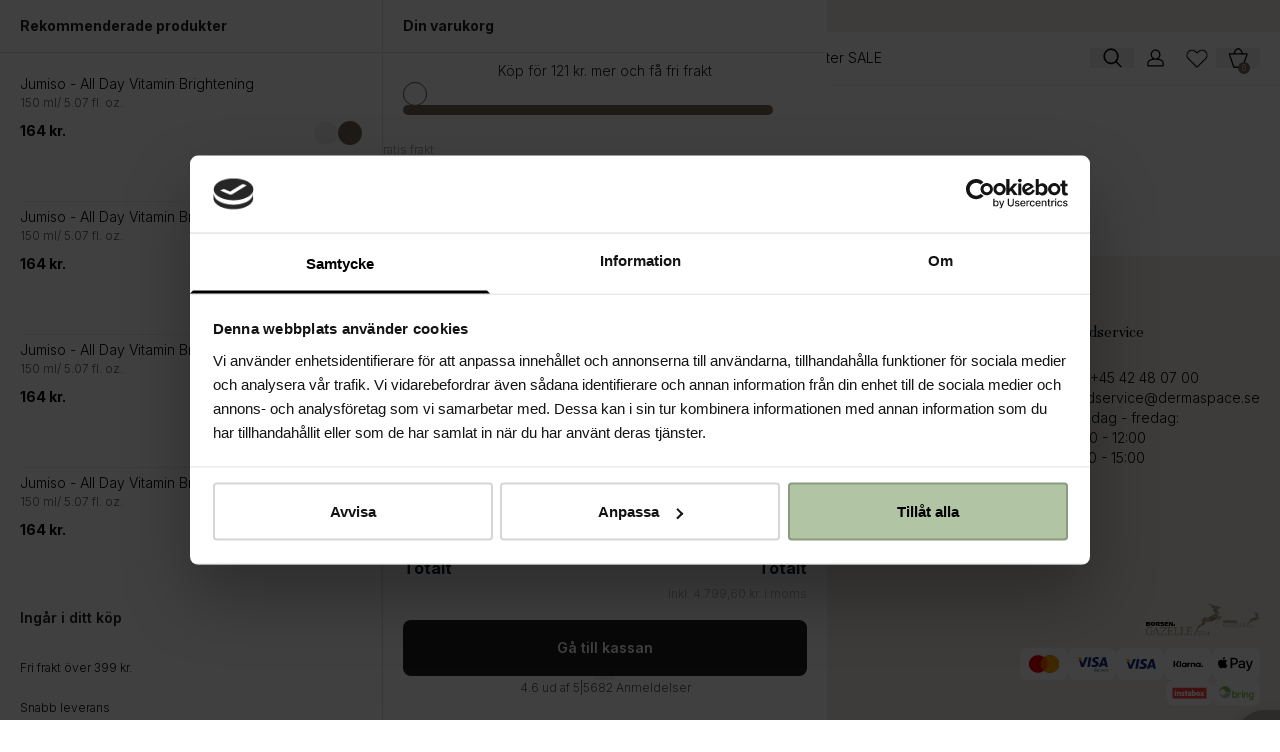

--- FILE ---
content_type: text/html; charset=utf-8
request_url: https://dermaspace.se/pages/finnar-shop-the-look
body_size: 58508
content:
<!doctype html>
<html class="js" lang="sv">
  <head>
    
    
    
    
    
    
      
      
    
  
    <meta charset="utf-8">
    <meta http-equiv="X-UA-Compatible" content="IE=edge">
    <meta name="viewport" content="width=device-width,initial-scale=1,maximum-scale=1.0, user-scalable=no">
    <meta name="theme-color" content="">
    <link rel="canonical" href="https://dermaspace.se/pages/finnar-shop-the-look">
    

    
      <script
        type="text/javascript"
        src="<https://cdn.506.io/eg/script.js?shop=dermaspace-test.myshopify.com>"
      ></script>
    

    <script
      id="Cookiebot"
      src="https://consent.cookiebot.com/uc.js"
      data-cbid="3642a76e-d0e6-436f-b3a7-01418b518ce3"
      type="text/javascript"
    ></script><link rel="icon" type="image/png" href="//dermaspace.se/cdn/shop/files/Favicon_-_128x128_2.png?crop=center&height=32&v=1745999981&width=32"><link rel="preconnect" href="https://fonts.shopifycdn.com" crossorigin><title>
      Finnar - shop-the-look
 &ndash; Dermaspace-se</title>

    

    

<meta property="og:site_name" content="Dermaspace-se">
<meta property="og:url" content="https://dermaspace.se/pages/finnar-shop-the-look">
<meta property="og:title" content="Finnar - shop-the-look">
<meta property="og:type" content="website">
<meta property="og:description" content="En av de hetaste trenderna inom skönhetsvärlden är K-beauty. Hos Derma Space har vi det största utbudet av Korean skincare från Sydkoreas ledande märken. Handla online och få fri frakt vid köp över 599 kr."><meta property="og:image" content="http://dermaspace.se/cdn/shop/files/New-Landscape_Logo_-_1200_x_300_1.png?v=1753692592">
  <meta property="og:image:secure_url" content="https://dermaspace.se/cdn/shop/files/New-Landscape_Logo_-_1200_x_300_1.png?v=1753692592">
  <meta property="og:image:width" content="1200">
  <meta property="og:image:height" content="628"><meta name="twitter:card" content="summary_large_image">
<meta name="twitter:title" content="Finnar - shop-the-look">
<meta name="twitter:description" content="En av de hetaste trenderna inom skönhetsvärlden är K-beauty. Hos Derma Space har vi det största utbudet av Korean skincare från Sydkoreas ledande märken. Handla online och få fri frakt vid köp över 599 kr.">


    <script src="//dermaspace.se/cdn/shop/t/71/assets/constants.js?v=132983761750457495441748501130" defer="defer"></script>
    <script src="//dermaspace.se/cdn/shop/t/71/assets/pubsub.js?v=25310214064522200911748501263" defer="defer"></script>
    <script src="//dermaspace.se/cdn/shop/t/71/assets/global.js?v=184345515105158409801748501148" defer="defer"></script>
    <script src="//dermaspace.se/cdn/shop/t/71/assets/custom.js?v=3794926558912467641761053876" defer="defer"></script>
    <script src="//dermaspace.se/cdn/shop/t/71/assets/details-disclosure.js?v=13653116266235556501748501138" defer="defer"></script>
    <script src="//dermaspace.se/cdn/shop/t/71/assets/details-modal.js?v=25581673532751508451748501139" defer="defer"></script>
    <!-- <script src="//dermaspace.se/cdn/shop/t/71/assets/search-form.js?v=133129549252120666541748501283" defer="defer"></script> --><script>window.performance && window.performance.mark && window.performance.mark('shopify.content_for_header.start');</script><meta id="shopify-digital-wallet" name="shopify-digital-wallet" content="/55214014526/digital_wallets/dialog">
<meta name="shopify-checkout-api-token" content="f72c025be95b8b00e508c3e3dbd171f5">
<script async="async" src="/checkouts/internal/preloads.js?locale=sv-SE"></script>
<script id="apple-pay-shop-capabilities" type="application/json">{"shopId":55214014526,"countryCode":"DK","currencyCode":"SEK","merchantCapabilities":["supports3DS"],"merchantId":"gid:\/\/shopify\/Shop\/55214014526","merchantName":"Dermaspace-se","requiredBillingContactFields":["postalAddress","email","phone"],"requiredShippingContactFields":["postalAddress","email","phone"],"shippingType":"shipping","supportedNetworks":["visa","maestro","masterCard","amex"],"total":{"type":"pending","label":"Dermaspace-se","amount":"1.00"},"shopifyPaymentsEnabled":true,"supportsSubscriptions":true}</script>
<script id="shopify-features" type="application/json">{"accessToken":"f72c025be95b8b00e508c3e3dbd171f5","betas":["rich-media-storefront-analytics"],"domain":"dermaspace.se","predictiveSearch":true,"shopId":55214014526,"locale":"sv"}</script>
<script>var Shopify = Shopify || {};
Shopify.shop = "dermaspace-se.myshopify.com";
Shopify.locale = "sv";
Shopify.currency = {"active":"SEK","rate":"1.0"};
Shopify.country = "SE";
Shopify.theme = {"name":"Derma Space - Oct 25 | aktuelt tema","id":179074367874,"schema_name":"Dawn","schema_version":"15.3.0","theme_store_id":null,"role":"main"};
Shopify.theme.handle = "null";
Shopify.theme.style = {"id":null,"handle":null};
Shopify.cdnHost = "dermaspace.se/cdn";
Shopify.routes = Shopify.routes || {};
Shopify.routes.root = "/";</script>
<script type="module">!function(o){(o.Shopify=o.Shopify||{}).modules=!0}(window);</script>
<script>!function(o){function n(){var o=[];function n(){o.push(Array.prototype.slice.apply(arguments))}return n.q=o,n}var t=o.Shopify=o.Shopify||{};t.loadFeatures=n(),t.autoloadFeatures=n()}(window);</script>
<script id="shop-js-analytics" type="application/json">{"pageType":"page"}</script>
<script defer="defer" async type="module" src="//dermaspace.se/cdn/shopifycloud/shop-js/modules/v2/client.init-shop-cart-sync_D-iVwhuG.sv.esm.js"></script>
<script defer="defer" async type="module" src="//dermaspace.se/cdn/shopifycloud/shop-js/modules/v2/chunk.common_D_3wwUAB.esm.js"></script>
<script type="module">
  await import("//dermaspace.se/cdn/shopifycloud/shop-js/modules/v2/client.init-shop-cart-sync_D-iVwhuG.sv.esm.js");
await import("//dermaspace.se/cdn/shopifycloud/shop-js/modules/v2/chunk.common_D_3wwUAB.esm.js");

  window.Shopify.SignInWithShop?.initShopCartSync?.({"fedCMEnabled":true,"windoidEnabled":true});

</script>
<script>(function() {
  var isLoaded = false;
  function asyncLoad() {
    if (isLoaded) return;
    isLoaded = true;
    var urls = ["https:\/\/cdn.nfcube.com\/instafeed-c81ff3c4c555bc88b4cd4f4d12c373d3.js?shop=dermaspace-se.myshopify.com","https:\/\/cdn1.profitmetrics.io\/DB2D2797F8C299AD\/shopify-bundle.js?shop=dermaspace-se.myshopify.com","https:\/\/app.octaneai.com\/kc7nnw35aag0e7hw\/shopify.js?x=Z2ZajCKPkCQrTVl1\u0026shop=dermaspace-se.myshopify.com","https:\/\/api.fastbundle.co\/scripts\/src.js?shop=dermaspace-se.myshopify.com"];
    for (var i = 0; i < urls.length; i++) {
      var s = document.createElement('script');
      s.type = 'text/javascript';
      s.async = true;
      s.src = urls[i];
      var x = document.getElementsByTagName('script')[0];
      x.parentNode.insertBefore(s, x);
    }
  };
  if(window.attachEvent) {
    window.attachEvent('onload', asyncLoad);
  } else {
    window.addEventListener('load', asyncLoad, false);
  }
})();</script>
<script id="__st">var __st={"a":55214014526,"offset":3600,"reqid":"68a4c5a0-90de-4312-a20d-fb8cec3358a7-1768696134","pageurl":"dermaspace.se\/pages\/finnar-shop-the-look","s":"pages-114874220893","u":"15fe56015d61","p":"page","rtyp":"page","rid":114874220893};</script>
<script>window.ShopifyPaypalV4VisibilityTracking = true;</script>
<script id="captcha-bootstrap">!function(){'use strict';const t='contact',e='account',n='new_comment',o=[[t,t],['blogs',n],['comments',n],[t,'customer']],c=[[e,'customer_login'],[e,'guest_login'],[e,'recover_customer_password'],[e,'create_customer']],r=t=>t.map((([t,e])=>`form[action*='/${t}']:not([data-nocaptcha='true']) input[name='form_type'][value='${e}']`)).join(','),a=t=>()=>t?[...document.querySelectorAll(t)].map((t=>t.form)):[];function s(){const t=[...o],e=r(t);return a(e)}const i='password',u='form_key',d=['recaptcha-v3-token','g-recaptcha-response','h-captcha-response',i],f=()=>{try{return window.sessionStorage}catch{return}},m='__shopify_v',_=t=>t.elements[u];function p(t,e,n=!1){try{const o=window.sessionStorage,c=JSON.parse(o.getItem(e)),{data:r}=function(t){const{data:e,action:n}=t;return t[m]||n?{data:e,action:n}:{data:t,action:n}}(c);for(const[e,n]of Object.entries(r))t.elements[e]&&(t.elements[e].value=n);n&&o.removeItem(e)}catch(o){console.error('form repopulation failed',{error:o})}}const l='form_type',E='cptcha';function T(t){t.dataset[E]=!0}const w=window,h=w.document,L='Shopify',v='ce_forms',y='captcha';let A=!1;((t,e)=>{const n=(g='f06e6c50-85a8-45c8-87d0-21a2b65856fe',I='https://cdn.shopify.com/shopifycloud/storefront-forms-hcaptcha/ce_storefront_forms_captcha_hcaptcha.v1.5.2.iife.js',D={infoText:'Skyddas av hCaptcha',privacyText:'Integritet',termsText:'Villkor'},(t,e,n)=>{const o=w[L][v],c=o.bindForm;if(c)return c(t,g,e,D).then(n);var r;o.q.push([[t,g,e,D],n]),r=I,A||(h.body.append(Object.assign(h.createElement('script'),{id:'captcha-provider',async:!0,src:r})),A=!0)});var g,I,D;w[L]=w[L]||{},w[L][v]=w[L][v]||{},w[L][v].q=[],w[L][y]=w[L][y]||{},w[L][y].protect=function(t,e){n(t,void 0,e),T(t)},Object.freeze(w[L][y]),function(t,e,n,w,h,L){const[v,y,A,g]=function(t,e,n){const i=e?o:[],u=t?c:[],d=[...i,...u],f=r(d),m=r(i),_=r(d.filter((([t,e])=>n.includes(e))));return[a(f),a(m),a(_),s()]}(w,h,L),I=t=>{const e=t.target;return e instanceof HTMLFormElement?e:e&&e.form},D=t=>v().includes(t);t.addEventListener('submit',(t=>{const e=I(t);if(!e)return;const n=D(e)&&!e.dataset.hcaptchaBound&&!e.dataset.recaptchaBound,o=_(e),c=g().includes(e)&&(!o||!o.value);(n||c)&&t.preventDefault(),c&&!n&&(function(t){try{if(!f())return;!function(t){const e=f();if(!e)return;const n=_(t);if(!n)return;const o=n.value;o&&e.removeItem(o)}(t);const e=Array.from(Array(32),(()=>Math.random().toString(36)[2])).join('');!function(t,e){_(t)||t.append(Object.assign(document.createElement('input'),{type:'hidden',name:u})),t.elements[u].value=e}(t,e),function(t,e){const n=f();if(!n)return;const o=[...t.querySelectorAll(`input[type='${i}']`)].map((({name:t})=>t)),c=[...d,...o],r={};for(const[a,s]of new FormData(t).entries())c.includes(a)||(r[a]=s);n.setItem(e,JSON.stringify({[m]:1,action:t.action,data:r}))}(t,e)}catch(e){console.error('failed to persist form',e)}}(e),e.submit())}));const S=(t,e)=>{t&&!t.dataset[E]&&(n(t,e.some((e=>e===t))),T(t))};for(const o of['focusin','change'])t.addEventListener(o,(t=>{const e=I(t);D(e)&&S(e,y())}));const B=e.get('form_key'),M=e.get(l),P=B&&M;t.addEventListener('DOMContentLoaded',(()=>{const t=y();if(P)for(const e of t)e.elements[l].value===M&&p(e,B);[...new Set([...A(),...v().filter((t=>'true'===t.dataset.shopifyCaptcha))])].forEach((e=>S(e,t)))}))}(h,new URLSearchParams(w.location.search),n,t,e,['guest_login'])})(!1,!0)}();</script>
<script integrity="sha256-4kQ18oKyAcykRKYeNunJcIwy7WH5gtpwJnB7kiuLZ1E=" data-source-attribution="shopify.loadfeatures" defer="defer" src="//dermaspace.se/cdn/shopifycloud/storefront/assets/storefront/load_feature-a0a9edcb.js" crossorigin="anonymous"></script>
<script data-source-attribution="shopify.dynamic_checkout.dynamic.init">var Shopify=Shopify||{};Shopify.PaymentButton=Shopify.PaymentButton||{isStorefrontPortableWallets:!0,init:function(){window.Shopify.PaymentButton.init=function(){};var t=document.createElement("script");t.src="https://dermaspace.se/cdn/shopifycloud/portable-wallets/latest/portable-wallets.sv.js",t.type="module",document.head.appendChild(t)}};
</script>
<script data-source-attribution="shopify.dynamic_checkout.buyer_consent">
  function portableWalletsHideBuyerConsent(e){var t=document.getElementById("shopify-buyer-consent"),n=document.getElementById("shopify-subscription-policy-button");t&&n&&(t.classList.add("hidden"),t.setAttribute("aria-hidden","true"),n.removeEventListener("click",e))}function portableWalletsShowBuyerConsent(e){var t=document.getElementById("shopify-buyer-consent"),n=document.getElementById("shopify-subscription-policy-button");t&&n&&(t.classList.remove("hidden"),t.removeAttribute("aria-hidden"),n.addEventListener("click",e))}window.Shopify?.PaymentButton&&(window.Shopify.PaymentButton.hideBuyerConsent=portableWalletsHideBuyerConsent,window.Shopify.PaymentButton.showBuyerConsent=portableWalletsShowBuyerConsent);
</script>
<script data-source-attribution="shopify.dynamic_checkout.cart.bootstrap">document.addEventListener("DOMContentLoaded",(function(){function t(){return document.querySelector("shopify-accelerated-checkout-cart, shopify-accelerated-checkout")}if(t())Shopify.PaymentButton.init();else{new MutationObserver((function(e,n){t()&&(Shopify.PaymentButton.init(),n.disconnect())})).observe(document.body,{childList:!0,subtree:!0})}}));
</script>
<link id="shopify-accelerated-checkout-styles" rel="stylesheet" media="screen" href="https://dermaspace.se/cdn/shopifycloud/portable-wallets/latest/accelerated-checkout-backwards-compat.css" crossorigin="anonymous">
<style id="shopify-accelerated-checkout-cart">
        #shopify-buyer-consent {
  margin-top: 1em;
  display: inline-block;
  width: 100%;
}

#shopify-buyer-consent.hidden {
  display: none;
}

#shopify-subscription-policy-button {
  background: none;
  border: none;
  padding: 0;
  text-decoration: underline;
  font-size: inherit;
  cursor: pointer;
}

#shopify-subscription-policy-button::before {
  box-shadow: none;
}

      </style>

<script>window.performance && window.performance.mark && window.performance.mark('shopify.content_for_header.end');</script>


    <style data-shopify>
            @font-face {
  font-family: Assistant;
  font-weight: 400;
  font-style: normal;
  font-display: swap;
  src: url("//dermaspace.se/cdn/fonts/assistant/assistant_n4.9120912a469cad1cc292572851508ca49d12e768.woff2") format("woff2"),
       url("//dermaspace.se/cdn/fonts/assistant/assistant_n4.6e9875ce64e0fefcd3f4446b7ec9036b3ddd2985.woff") format("woff");
}

            @font-face {
  font-family: Assistant;
  font-weight: 700;
  font-style: normal;
  font-display: swap;
  src: url("//dermaspace.se/cdn/fonts/assistant/assistant_n7.bf44452348ec8b8efa3aa3068825305886b1c83c.woff2") format("woff2"),
       url("//dermaspace.se/cdn/fonts/assistant/assistant_n7.0c887fee83f6b3bda822f1150b912c72da0f7b64.woff") format("woff");
}

            
            
            @font-face {
  font-family: Assistant;
  font-weight: 400;
  font-style: normal;
  font-display: swap;
  src: url("//dermaspace.se/cdn/fonts/assistant/assistant_n4.9120912a469cad1cc292572851508ca49d12e768.woff2") format("woff2"),
       url("//dermaspace.se/cdn/fonts/assistant/assistant_n4.6e9875ce64e0fefcd3f4446b7ec9036b3ddd2985.woff") format("woff");
}


            
              :root,
              .color-scheme-1 {
                --color-background: 255,255,255;
              
                --gradient-background: #ffffff;
              

              

              --color-foreground: 18,18,18;
              --color-background-contrast: 191,191,191;
              --color-shadow: 18,18,18;
              --color-button: 18,18,18;
              --color-button-text: 255,255,255;
              --color-secondary-button: 255,255,255;
              --color-secondary-button-text: 18,18,18;
              --color-link: 18,18,18;
              --color-badge-foreground: 18,18,18;
              --color-badge-background: 255,255,255;
              --color-badge-border: 18,18,18;
              --payment-terms-background-color: rgb(255 255 255);
            }
            
              
              .color-scheme-2 {
                --color-background: 243,243,243;
              
                --gradient-background: #f3f3f3;
              

              

              --color-foreground: 18,18,18;
              --color-background-contrast: 179,179,179;
              --color-shadow: 18,18,18;
              --color-button: 18,18,18;
              --color-button-text: 243,243,243;
              --color-secondary-button: 243,243,243;
              --color-secondary-button-text: 18,18,18;
              --color-link: 18,18,18;
              --color-badge-foreground: 18,18,18;
              --color-badge-background: 243,243,243;
              --color-badge-border: 18,18,18;
              --payment-terms-background-color: rgb(243 243 243);
            }
            
              
              .color-scheme-3 {
                --color-background: 36,40,51;
              
                --gradient-background: #242833;
              

              

              --color-foreground: 255,255,255;
              --color-background-contrast: 47,52,66;
              --color-shadow: 18,18,18;
              --color-button: 255,255,255;
              --color-button-text: 0,0,0;
              --color-secondary-button: 36,40,51;
              --color-secondary-button-text: 255,255,255;
              --color-link: 255,255,255;
              --color-badge-foreground: 255,255,255;
              --color-badge-background: 36,40,51;
              --color-badge-border: 255,255,255;
              --payment-terms-background-color: rgb(36 40 51);
            }
            
              
              .color-scheme-4 {
                --color-background: 18,18,18;
              
                --gradient-background: #121212;
              

              

              --color-foreground: 255,255,255;
              --color-background-contrast: 146,146,146;
              --color-shadow: 18,18,18;
              --color-button: 255,255,255;
              --color-button-text: 18,18,18;
              --color-secondary-button: 18,18,18;
              --color-secondary-button-text: 255,255,255;
              --color-link: 255,255,255;
              --color-badge-foreground: 255,255,255;
              --color-badge-background: 18,18,18;
              --color-badge-border: 255,255,255;
              --payment-terms-background-color: rgb(18 18 18);
            }
            
              
              .color-scheme-5 {
                --color-background: 51,79,180;
              
                --gradient-background: #334fb4;
              

              

              --color-foreground: 255,255,255;
              --color-background-contrast: 23,35,81;
              --color-shadow: 18,18,18;
              --color-button: 255,255,255;
              --color-button-text: 51,79,180;
              --color-secondary-button: 51,79,180;
              --color-secondary-button-text: 255,255,255;
              --color-link: 255,255,255;
              --color-badge-foreground: 255,255,255;
              --color-badge-background: 51,79,180;
              --color-badge-border: 255,255,255;
              --payment-terms-background-color: rgb(51 79 180);
            }
            

            body, .color-scheme-1, .color-scheme-2, .color-scheme-3, .color-scheme-4, .color-scheme-5 {
              color: rgba(var(--color-foreground), 0.75);
              background-color: rgb(var(--color-background));
            }

        /* :root {
              --font-body-family: Assistant, sans-serif;
              --font-body-style: normal;
              --font-body-weight: 400;
              --font-body-weight-bold: 700;

              --font-heading-family: Assistant, sans-serif;
              --font-heading-style: normal;
              --font-heading-weight: 400;

              --font-body-scale: 1.0;
              --font-heading-scale: 1.0;

              --media-padding: px;
              --media-border-opacity: 0.05;
              --media-border-width: 1px;
              --media-radius: 0px;
              --media-shadow-opacity: 0.0;
              --media-shadow-horizontal-offset: 0px;
              --media-shadow-vertical-offset: 4px;
              --media-shadow-blur-radius: 5px;
              --media-shadow-visible: 0;

              --page-width: 120rem;
              --page-width-margin: 0rem;

              --product-card-image-padding: 0.0rem;
              --product-card-corner-radius: 0.0rem;
              --product-card-text-alignment: left;
              --product-card-border-width: 0.0rem;
              --product-card-border-opacity: 0.1;
              --product-card-shadow-opacity: 0.0;
              --product-card-shadow-visible: 0;
              --product-card-shadow-horizontal-offset: 0.0rem;
              --product-card-shadow-vertical-offset: 0.4rem;
              --product-card-shadow-blur-radius: 0.5rem;

              --collection-card-image-padding: 0.0rem;
              --collection-card-corner-radius: 0.0rem;
              --collection-card-text-alignment: left;
              --collection-card-border-width: 0.0rem;
              --collection-card-border-opacity: 0.1;
              --collection-card-shadow-opacity: 0.0;
              --collection-card-shadow-visible: 0;
              --collection-card-shadow-horizontal-offset: 0.0rem;
              --collection-card-shadow-vertical-offset: 0.4rem;
              --collection-card-shadow-blur-radius: 0.5rem;

              --blog-card-image-padding: 0.0rem;
              --blog-card-corner-radius: 0.0rem;
              --blog-card-text-alignment: left;
              --blog-card-border-width: 0.0rem;
              --blog-card-border-opacity: 0.1;
              --blog-card-shadow-opacity: 0.0;
              --blog-card-shadow-visible: 0;
              --blog-card-shadow-horizontal-offset: 0.0rem;
              --blog-card-shadow-vertical-offset: 0.4rem;
              --blog-card-shadow-blur-radius: 0.5rem;

              --badge-corner-radius: 4.0rem;

              --popup-border-width: 1px;
              --popup-border-opacity: 0.1;
              --popup-corner-radius: 0px;
              --popup-shadow-opacity: 0.05;
              --popup-shadow-horizontal-offset: 0px;
              --popup-shadow-vertical-offset: 4px;
              --popup-shadow-blur-radius: 5px;

              --drawer-border-width: 1px;
              --drawer-border-opacity: 0.1;
              --drawer-shadow-opacity: 0.0;
              --drawer-shadow-horizontal-offset: 0px;
              --drawer-shadow-vertical-offset: 4px;
              --drawer-shadow-blur-radius: 5px;

              --spacing-sections-desktop: 0px;
              --spacing-sections-mobile: 0px;

              --grid-desktop-vertical-spacing: 8px;
              --grid-desktop-horizontal-spacing: 8px;
              --grid-mobile-vertical-spacing: 4px;
              --grid-mobile-horizontal-spacing: 4px;

              --text-boxes-border-opacity: 0.1;
              --text-boxes-border-width: 0px;
              --text-boxes-radius: 0px;
              --text-boxes-shadow-opacity: 0.0;
              --text-boxes-shadow-visible: 0;
              --text-boxes-shadow-horizontal-offset: 0px;
              --text-boxes-shadow-vertical-offset: 4px;
              --text-boxes-shadow-blur-radius: 5px;

              --buttons-radius: 0px;
              --buttons-radius-outset: 0px;
              --buttons-border-width: 1px;
              --buttons-border-opacity: 1.0;
              --buttons-shadow-opacity: 0.0;
              --buttons-shadow-visible: 0;
              --buttons-shadow-horizontal-offset: 0px;
              --buttons-shadow-vertical-offset: 4px;
              --buttons-shadow-blur-radius: 5px;
              --buttons-border-offset: 0px;


              --variant-pills-radius: 40px;
              --variant-pills-border-width: 1px;
              --variant-pills-border-opacity: 0.55;
              --variant-pills-shadow-opacity: 0.0;
              --variant-pills-shadow-horizontal-offset: 0px;
              --variant-pills-shadow-vertical-offset: 4px;
              --variant-pills-shadow-blur-radius: 5px;
            }
      */
            :root{
              --inputs-radius: 0px;
              --inputs-border-width: 1px;
              --inputs-border-opacity: 0.55;
              --inputs-shadow-opacity: 0.0;
              --inputs-shadow-horizontal-offset: 0px;
              --inputs-margin-offset: 0px;
              --inputs-shadow-vertical-offset: 4px;
              --inputs-shadow-blur-radius: 5px;
              --inputs-radius-outset: 0px;

            }
            *,
            *::before,
            *::after {
            /*  box-sizing: inherit;*/
            }

            html {
              box-sizing: border-box;
             /* font-size: calc(var(--font-body-scale) * 62.5%);*/
              height: 100%;
            }

            body {
             /* display: grid;
              grid-template-rows: auto auto 1fr auto;
              grid-template-columns: 100%;
              min-height: 100%;
              margin: 0;
              font-size: 1.5rem;
              letter-spacing: 0.06rem;
              line-height: calc(1 + 0.8 / var(--font-body-scale));
              font-family: var(--font-body-family);
              font-style: var(--font-body-style);
              font-weight: var(--font-body-weight);*/
            }

            @media screen and (min-width: 750px) {
              body {
                /*font-size: 1.6rem;*/
              }
            }
    </style>

    <link href="//dermaspace.se/cdn/shop/t/71/assets/base.css?v=25123813450297487781748501082" rel="stylesheet" type="text/css" media="all" />
    <link href="//dermaspace.se/cdn/shop/t/71/assets/marquee-image.css?v=152372230620460608991761053876" rel="stylesheet" type="text/css" media="all" />
    <link rel="stylesheet" href="https://cdn.shopify.com/s/files/1/0752/7628/8255/files/style.css?v=1745600513">

    <link rel="stylesheet" href="//dermaspace.se/cdn/shop/t/71/assets/component-cart-items.css?v=123238115697927560811748501098" media="print" onload="this.media='all'"><link href="//dermaspace.se/cdn/shop/t/71/assets/component-cart-drawer.css?v=176052987290819555841763470082" rel="stylesheet" type="text/css" media="all" />
      <link href="//dermaspace.se/cdn/shop/t/71/assets/component-cart.css?v=164708765130180853531748501100" rel="stylesheet" type="text/css" media="all" />
      <link href="//dermaspace.se/cdn/shop/t/71/assets/component-totals.css?v=15906652033866631521748501128" rel="stylesheet" type="text/css" media="all" />
      <link href="//dermaspace.se/cdn/shop/t/71/assets/component-price.css?v=70172745017360139101748501118" rel="stylesheet" type="text/css" media="all" />
      <link href="//dermaspace.se/cdn/shop/t/71/assets/component-discounts.css?v=152760482443307489271748501104" rel="stylesheet" type="text/css" media="all" />

      <link rel="preload" as="font" href="//dermaspace.se/cdn/fonts/assistant/assistant_n4.9120912a469cad1cc292572851508ca49d12e768.woff2" type="font/woff2" crossorigin>
      

      <link rel="preload" as="font" href="//dermaspace.se/cdn/fonts/assistant/assistant_n4.9120912a469cad1cc292572851508ca49d12e768.woff2" type="font/woff2" crossorigin>
      


    <script>
      if (Shopify.designMode) {
        document.documentElement.classList.add('shopify-design-mode');
      }
    </script>

    <!-- new files -->
    <link rel="preconnect" href="https://fonts.googleapis.com">
    <link rel="preconnect" href="https://fonts.gstatic.com" crossorigin>
    <link
      href="https://fonts.googleapis.com/css2?family=Inter:ital,opsz,wght@0,14..32,100..900;1,14..32,100..900&family=Unna:ital,wght@0,400;0,700;1,400;1,700&display=swap"
      rel="stylesheet"
    >
    <link rel="stylesheet" href="https://cdn.jsdelivr.net/npm/swiper@11/swiper-bundle.min.css">
    <link href="//dermaspace.se/cdn/shop/t/71/assets/custom_css_14may.css?v=171330137512798077731761053876" rel="stylesheet" type="text/css" media="all" />
    <link href="//dermaspace.se/cdn/shop/t/71/assets/custom.css?v=11090968095688748221762518967" rel="stylesheet" type="text/css" media="all" />
    <style>
      .swiper-button-disabled {
        opacity: 0 !important;
        visibility: hidden !important;
      }
      .swiper {
        --swiper-pagination-color: #766b5c;
      }
    </style>
    

    <!-- new files ends -->

    <!-- Google Tag Manager -->
    <script>
      (function (w, d, s, l, i) {
        w[l] = w[l] || [];
        w[l].push({ 'gtm.start': new Date().getTime(), event: 'gtm.js' });
        var f = d.getElementsByTagName(s)[0],
          j = d.createElement(s),
          dl = l != 'dataLayer' ? '&l=' + l : '';
        j.async = true;
        j.src = 'https://www.googletagmanager.com/gtm.js?id=' + i + dl;
        f.parentNode.insertBefore(j, f);
      })(window, document, 'script', 'dataLayer', 'GTM-KRVJ7JQ2');
    </script>
    <!-- End Google Tag Manager -->

    <script src="https://a.klaviyo.com/media/js/onsite/onsite.js"></script>
    <script>
      var klaviyo = klaviyo || [];
      klaviyo.init({
        account: 'WpnqST',
        platform: 'shopify',
        exclude_on_tags: 'Mizon',
      });
      klaviyo.enable('backinstock', {
        trigger: {
          product_page_text: 'Meddela mig när produkten finns i lager',
          product_page_class: 'btn btn-success btn-lg col-xs-12',
          product_page_text_align: 'center',
          product_page_margin: '25px 0 0 0',
          replace_anchor: false,
        },
        modal: {
          newsletter_subscribe_label:
            'Är din önskade produkt slutsåld? Prenumerera på vårt nyhetsbrev nu och var den första att få information om återkommande produkter.',
          subscribe_checked: false,
          headline: '{product_name}',
          
          body_content: 'Anmäl dig för att få besked när produkten är tillbaka i lager.',
          email_field_label: 'Skriv din e-post här',
          button_label: 'Anmäl dig för att få besked',
          subscription_success_label: 'Du är prenumererad! Vi kommer att meddela dig när produkten är tillbaka i lager.',
          footer_content: '',
          additional_styles:
            "@import url('https://fonts.googleapis.com/css?family=Helvetica+Neue'); .btn {white-space: normal; border-radius: 3px;}",
          drop_background_color: '#000',
          background_color: '#fff',
          text_color: '#222',
          button_text_color: '#fff',
          button_background_color: '#756b5b',
          close_button_color: '#ccc',
          error_background_color: '#fcd6d7',
          error_text_color: '#C72E2F',
          success_background_color: '#d3efcd',
          success_text_color: '#1B9500',
        },
      });
      {
        {
          settings.store_scripts_head;
        }
      }
    </script>
  <!-- BEGIN app block: shopify://apps/eg-auto-add-to-cart/blocks/app-embed/0f7d4f74-1e89-4820-aec4-6564d7e535d2 -->










  
    <script
      async
      type="text/javascript"
      src="https://cdn.506.io/eg/script.js?shop=dermaspace-se.myshopify.com&v=7"
    ></script>
  



  <meta id="easygift-shop" itemid="c2hvcF8kXzE3Njg2OTYxMzQ=" content="{&quot;isInstalled&quot;:true,&quot;installedOn&quot;:&quot;2022-11-17T14:39:34.838Z&quot;,&quot;appVersion&quot;:&quot;3.0&quot;,&quot;subscriptionName&quot;:&quot;Unlimited&quot;,&quot;cartAnalytics&quot;:true,&quot;freeTrialEndsOn&quot;:null,&quot;settings&quot;:{&quot;reminderBannerStyle&quot;:{&quot;position&quot;:{&quot;horizontal&quot;:&quot;right&quot;,&quot;vertical&quot;:&quot;bottom&quot;},&quot;imageUrl&quot;:null,&quot;closingMode&quot;:&quot;doNotAutoClose&quot;,&quot;cssStyles&quot;:&quot;&quot;,&quot;displayAfter&quot;:5,&quot;headerText&quot;:&quot;&quot;,&quot;primaryColor&quot;:&quot;#000000&quot;,&quot;reshowBannerAfter&quot;:&quot;everyNewSession&quot;,&quot;selfcloseAfter&quot;:5,&quot;showImage&quot;:false,&quot;subHeaderText&quot;:&quot;&quot;},&quot;addedItemIdentifier&quot;:&quot;_Gifted&quot;,&quot;ignoreOtherAppLineItems&quot;:null,&quot;customVariantsInfoLifetimeMins&quot;:1440,&quot;redirectPath&quot;:null,&quot;ignoreNonStandardCartRequests&quot;:false,&quot;bannerStyle&quot;:{&quot;position&quot;:{&quot;horizontal&quot;:&quot;right&quot;,&quot;vertical&quot;:&quot;bottom&quot;},&quot;cssStyles&quot;:null,&quot;primaryColor&quot;:&quot;#000000&quot;},&quot;themePresetId&quot;:null,&quot;notificationStyle&quot;:{&quot;position&quot;:{&quot;horizontal&quot;:null,&quot;vertical&quot;:null},&quot;primaryColor&quot;:null,&quot;duration&quot;:null,&quot;cssStyles&quot;:null,&quot;hasCustomizations&quot;:false},&quot;fetchCartData&quot;:false,&quot;useLocalStorage&quot;:{&quot;expiryMinutes&quot;:null,&quot;enabled&quot;:false},&quot;popupStyle&quot;:{&quot;primaryColor&quot;:null,&quot;secondaryColor&quot;:null,&quot;cssStyles&quot;:null,&quot;addButtonText&quot;:null,&quot;dismissButtonText&quot;:null,&quot;outOfStockButtonText&quot;:null,&quot;imageUrl&quot;:null,&quot;closeModalOutsideClick&quot;:true,&quot;priceShowZeroDecimals&quot;:true,&quot;hasCustomizations&quot;:false,&quot;showProductLink&quot;:false,&quot;subscriptionLabel&quot;:&quot;Subscription Plan&quot;},&quot;refreshAfterBannerClick&quot;:false,&quot;disableReapplyRules&quot;:false,&quot;disableReloadOnFailedAddition&quot;:false,&quot;autoReloadCartPage&quot;:false,&quot;ajaxRedirectPath&quot;:null,&quot;allowSimultaneousRequests&quot;:false,&quot;applyRulesOnCheckout&quot;:false,&quot;enableCartCtrlOverrides&quot;:true,&quot;customRedirectFromCart&quot;:null,&quot;scriptSettings&quot;:{&quot;branding&quot;:{&quot;removalRequestSent&quot;:null,&quot;show&quot;:false},&quot;productPageRedirection&quot;:{&quot;enabled&quot;:false,&quot;products&quot;:[],&quot;redirectionURL&quot;:&quot;\/&quot;},&quot;debugging&quot;:{&quot;enabled&quot;:false,&quot;enabledOn&quot;:null,&quot;stringifyObj&quot;:false},&quot;customCSS&quot;:null,&quot;hideAlertsOnFrontend&quot;:false,&quot;removeEGPropertyFromSplitActionLineItems&quot;:false,&quot;fetchProductInfoFromSavedDomain&quot;:false,&quot;enableBuyNowInterceptions&quot;:false,&quot;removeProductsAddedFromExpiredRules&quot;:false,&quot;useFinalPrice&quot;:false,&quot;hideGiftedPropertyText&quot;:false,&quot;fetchCartDataBeforeRequest&quot;:false,&quot;decodePayload&quot;:false,&quot;delayUpdates&quot;:2000},&quot;accessToEnterprise&quot;:false},&quot;translations&quot;:null,&quot;defaultLocale&quot;:&quot;sv&quot;,&quot;shopDomain&quot;:&quot;dermaspace.se&quot;}">


<script defer>
  (async function() {
    try {

      const blockVersion = "v3"
      if (blockVersion != "v3") {
        return
      }

      let metaErrorFlag = false;
      if (metaErrorFlag) {
        return
      }

      // Parse metafields as JSON
      const metafields = {"easygift-rule-63c7cfa346fb170017fd419f":{"schedule":{"enabled":false,"starts":null,"ends":null},"trigger":{"productTags":{"targets":[],"collectionInfo":null,"sellingPlan":null},"promoCode":null,"promoCodeDiscount":null,"type":"collection","minCartValue":null,"hasUpperCartValue":false,"upperCartValue":null,"condition":"value","conditionMin":599,"conditionMax":null,"collectionSellingPlanType":null,"products":[],"collections":[{"name":"allt utom presentkort","id":634399031645,"gid":"gid:\/\/shopify\/Collection\/634399031645","handle":"allt-utom-presentkort","_id":"6759bdd5ea20af4141f36e9e"}]},"action":{"notification":{"enabled":false,"headerText":null,"subHeaderText":null,"showImage":false,"imageUrl":""},"discount":{"easygiftAppDiscount":false,"type":null,"id":null,"title":null,"createdByEasyGift":false,"code":null,"issue":null,"discountType":null,"value":null},"popupOptions":{"showVariantsSeparately":false,"headline":null,"subHeadline":null,"showItemsPrice":false,"popupDismissable":false,"subscriptionLabel":"Subscription Plan","imageUrl":null,"persistPopup":false,"rewardQuantity":1,"showDiscountedPrice":false,"hideOOSItems":false},"banner":{"enabled":false,"headerText":null,"subHeaderText":null,"showImage":false,"imageUrl":null,"displayAfter":"5","closingMode":"doNotAutoClose","selfcloseAfter":"5","reshowBannerAfter":"everyNewSession","redirectLink":null},"type":"addAutomatically","products":[{"name":"Gratis gåva vid köp över 599 kr (sheetmaske) - Default Title","variantId":"39979460296766","variantGid":"gid:\/\/shopify\/ProductVariant\/39979460296766","productGid":"gid:\/\/shopify\/Product\/7130247200830","quantity":1,"handle":"gratis-gave-over-499","alerts":[]}],"limit":1,"preventProductRemoval":false,"addAvailableProducts":false},"targeting":{"link":{"destination":null,"data":null,"cookieLifetime":14},"additionalCriteria":{"geo":{"include":[],"exclude":[]},"type":null,"customerTags":[],"customerTagsExcluded":[],"customerId":[],"orderCount":null,"hasOrderCountMax":false,"orderCountMax":null,"totalSpent":null,"hasTotalSpentMax":false,"totalSpentMax":null},"type":"all"},"settings":{"showReminderBanner":false,"worksInReverse":true,"runsOncePerSession":false,"preventAddedItemPurchase":true},"translations":null,"_id":"63c7cfa346fb170017fd419f","active":true,"createdAt":"2023-01-18T10:53:23.816Z","updatedAt":"2025-12-30T11:09:14.287Z","name":"Gratis gåva över 599 kr","store":"63764776c3ba4f43a742348b","__v":0,"shop":"dermaspace-se"},"easygift-rule-645a48fef4af7785ac770a20":{"schedule":{"enabled":false,"starts":null,"ends":null},"trigger":{"productTags":{"targets":[],"collectionInfo":null,"sellingPlan":null},"promoCode":null,"promoCodeDiscount":null,"type":"collection","minCartValue":null,"hasUpperCartValue":false,"upperCartValue":null,"products":[],"collections":[{"name":"allt utom presentkort","id":634399031645,"gid":"gid:\/\/shopify\/Collection\/634399031645","handle":"allt-utom-presentkort","_id":"66f408f0e1287a353aa9d3bc"}],"condition":"value","conditionMin":9,"conditionMax":null,"collectionSellingPlanType":null},"action":{"notification":{"enabled":false,"headerText":null,"subHeaderText":null,"showImage":false,"imageUrl":""},"discount":{"easygiftAppDiscount":false,"type":null,"id":null,"title":null,"createdByEasyGift":false,"code":null,"issue":null,"discountType":null,"value":null},"popupOptions":{"showVariantsSeparately":false,"headline":null,"subHeadline":null,"showItemsPrice":false,"popupDismissable":false,"subscriptionLabel":"Subscription Plan","imageUrl":null,"persistPopup":false,"rewardQuantity":1,"showDiscountedPrice":false,"hideOOSItems":false},"banner":{"enabled":false,"headerText":null,"subHeaderText":null,"showImage":false,"imageUrl":null,"displayAfter":"5","closingMode":"doNotAutoClose","selfcloseAfter":"5","reshowBannerAfter":"everyNewSession","redirectLink":null},"type":"addAutomatically","products":[{"name":"Gratisprover (2 st) - Default Title","variantId":"46670003994973","variantGid":"gid:\/\/shopify\/ProductVariant\/46670003994973","productGid":"gid:\/\/shopify\/Product\/8399035695453","quantity":1,"handle":"gratis-prover-2-st","alerts":[]}],"limit":1,"preventProductRemoval":true,"addAvailableProducts":false},"targeting":{"link":{"destination":null,"data":null,"cookieLifetime":14},"additionalCriteria":{"geo":{"include":[],"exclude":[]},"type":null,"customerTags":[],"customerTagsExcluded":[],"customerId":[],"orderCount":null,"hasOrderCountMax":false,"orderCountMax":null,"totalSpent":null,"hasTotalSpentMax":false,"totalSpentMax":null},"type":"all"},"settings":{"showReminderBanner":false,"worksInReverse":true,"runsOncePerSession":false,"preventAddedItemPurchase":true},"translations":null,"_id":"645a48fef4af7785ac770a20","name":"Gratis prover","store":"63764776c3ba4f43a742348b","shop":"dermaspace-se","active":true,"createdAt":"2023-05-09T13:22:06.882Z","updatedAt":"2025-02-11T16:20:58.735Z","__v":0},"easygift-rule-690c78d30cca16a87529303a":{"schedule":{"enabled":true,"starts":"2026-01-14T07:00:00Z","ends":"2026-01-20T17:58:00Z"},"trigger":{"productTags":{"targets":[],"collectionInfo":null,"sellingPlan":null},"promoCode":null,"promoCodeDiscount":null,"type":"cartValue","minCartValue":649,"hasUpperCartValue":false,"upperCartValue":null,"products":[],"collections":[],"condition":null,"conditionMin":null,"conditionMax":null,"collectionSellingPlanType":null},"action":{"notification":{"enabled":true,"showImage":true,"imageUrl":"https:\/\/cdn.shopify.com\/s\/files\/1\/0552\/1401\/4526\/files\/EG-GIFT.png?v=1747911551","headerText":"Winter SALE Goodiebag","subHeaderText":"Lagt till i din varukorg"},"discount":{"easygiftAppDiscount":false,"type":null,"id":null,"title":null,"createdByEasyGift":false,"code":null,"issue":null,"discountType":null,"value":null},"popupOptions":{"headline":null,"subHeadline":null,"showItemsPrice":false,"showVariantsSeparately":false,"popupDismissable":false,"imageUrl":null,"persistPopup":false,"rewardQuantity":1,"showDiscountedPrice":false,"hideOOSItems":false},"banner":{"enabled":false,"headerText":null,"subHeaderText":null,"showImage":false,"imageUrl":null,"displayAfter":"5","closingMode":"doNotAutoClose","selfcloseAfter":"5","reshowBannerAfter":"everyNewSession","redirectLink":null},"type":"addAutomatically","products":[{"name":"Goodiebag Winter Sale - Default Title","variantId":"49129837330781","variantGid":"gid:\/\/shopify\/ProductVariant\/49129837330781","productGid":"gid:\/\/shopify\/Product\/8738874917213","quantity":1,"handle":"black-week-goodiebag","price":"0.00","alerts":[{"type":"outOfStock","triggered":false}]}],"limit":1,"preventProductRemoval":true,"addAvailableProducts":false},"targeting":{"link":{"destination":null,"data":null,"cookieLifetime":14},"additionalCriteria":{"geo":{"include":[],"exclude":[]},"type":null,"customerTags":[],"customerTagsExcluded":[],"customerId":[],"orderCount":null,"hasOrderCountMax":false,"orderCountMax":null,"totalSpent":null,"hasTotalSpentMax":false,"totalSpentMax":null},"type":"all"},"settings":{"worksInReverse":true,"runsOncePerSession":false,"preventAddedItemPurchase":true,"showReminderBanner":false},"_id":"690c78d30cca16a87529303a","name":"WS-Goodiebag","store":"63764776c3ba4f43a742348b","shop":"dermaspace-se","active":true,"translations":null,"createdAt":"2025-11-06T10:30:43.851Z","updatedAt":"2026-01-14T17:56:08.336Z","__v":0},"easygift-rule-692d75ff158da9a2f55db330":{"schedule":{"enabled":true,"starts":"2025-12-02T09:00:00Z","ends":"2026-01-31T22:59:00Z"},"trigger":{"productTags":{"targets":[],"collectionInfo":null,"sellingPlan":null},"promoCode":null,"promoCodeDiscount":null,"type":"collection","minCartValue":null,"hasUpperCartValue":false,"upperCartValue":null,"products":[],"collections":[{"name":"Celimax","id":606501110109,"gid":"gid:\/\/shopify\/Collection\/606501110109","handle":"celimax","_id":"692d75ff158da9a2f55db331"}],"condition":"value","conditionMin":399,"conditionMax":null,"collectionSellingPlanType":null},"action":{"notification":{"enabled":true,"headerText":"En gåva till dig","showImage":true,"imageUrl":"https:\/\/cdn.shopify.com\/s\/files\/1\/0613\/7760\/9916\/files\/Gift-jul_1dd748e5-886f-4d8f-a308-ba8debb3cd40.png?v=1762246508"},"discount":{"issue":null,"type":"app","id":"gid:\/\/shopify\/DiscountAutomaticNode\/2272540918146","title":"En gåva till dig - Celimax kit","createdByEasyGift":true,"easygiftAppDiscount":true,"discountType":"percentage","value":100},"popupOptions":{"headline":null,"subHeadline":null,"showItemsPrice":false,"showVariantsSeparately":false,"popupDismissable":false,"imageUrl":null,"persistPopup":false,"rewardQuantity":1,"showDiscountedPrice":false,"hideOOSItems":false},"banner":{"enabled":false,"headerText":null,"subHeaderText":null,"showImage":false,"imageUrl":null,"displayAfter":"5","closingMode":"doNotAutoClose","selfcloseAfter":"5","reshowBannerAfter":"everyNewSession","redirectLink":null},"type":"addAutomatically","products":[{"name":"Celimax - Pore + Dark Spot Brightening Kit - Default Title","variantId":"56037976539522","variantGid":"gid:\/\/shopify\/ProductVariant\/56037976539522","productGid":"gid:\/\/shopify\/Product\/15196106654082","quantity":1,"handle":"celimax-pore-dark-spot-brightening-kit","price":"139.00"}],"limit":1,"preventProductRemoval":true,"addAvailableProducts":false},"targeting":{"link":{"destination":null,"data":null,"cookieLifetime":14},"additionalCriteria":{"geo":{"include":[],"exclude":[]},"type":null,"customerTags":[],"customerTagsExcluded":[],"customerId":[],"orderCount":null,"hasOrderCountMax":false,"orderCountMax":null,"totalSpent":null,"hasTotalSpentMax":false,"totalSpentMax":null},"type":"all"},"settings":{"worksInReverse":true,"runsOncePerSession":false,"preventAddedItemPurchase":false,"showReminderBanner":false},"_id":"692d75ff158da9a2f55db330","name":"Julekampagne 1 - Køb for 440 SEK Celimax, få kit","store":"63764776c3ba4f43a742348b","shop":"dermaspace-se","active":true,"translations":null,"createdAt":"2025-12-01T11:03:27.578Z","updatedAt":"2026-01-13T14:24:17.503Z","__v":0},"easygift-rule-692d8202093eaff6363fe867":{"schedule":{"enabled":true,"starts":"2025-12-02T09:00:00Z","ends":"2026-01-31T22:59:00Z"},"trigger":{"productTags":{"targets":[],"collectionInfo":null,"sellingPlan":null},"promoCode":null,"promoCodeDiscount":null,"type":"collection","minCartValue":null,"hasUpperCartValue":false,"upperCartValue":null,"products":[],"collections":[{"name":"Anua","id":606980211037,"gid":"gid:\/\/shopify\/Collection\/606980211037","handle":"anua","_id":"692d8202093eaff6363fe868"}],"condition":null,"conditionMin":null,"conditionMax":null,"collectionSellingPlanType":null},"action":{"notification":{"enabled":true,"headerText":"En gåva till dig","showImage":true,"imageUrl":"https:\/\/cdn.shopify.com\/s\/files\/1\/0613\/7760\/9916\/files\/Gift-jul_1dd748e5-886f-4d8f-a308-ba8debb3cd40.png?v=1762246508"},"discount":{"issue":null,"type":"app","id":"gid:\/\/shopify\/DiscountAutomaticNode\/2272555729282","title":"En gåva till dig - Anua, Niacinamide 10 TXA 4 Serum (10 ml)","createdByEasyGift":true,"easygiftAppDiscount":true,"discountType":"percentage","value":100},"popupOptions":{"headline":null,"subHeadline":null,"showItemsPrice":false,"showVariantsSeparately":false,"popupDismissable":false,"imageUrl":null,"persistPopup":false,"rewardQuantity":1,"showDiscountedPrice":false,"hideOOSItems":false},"banner":{"enabled":false,"headerText":null,"subHeaderText":null,"showImage":false,"imageUrl":null,"displayAfter":"5","closingMode":"doNotAutoClose","selfcloseAfter":"5","reshowBannerAfter":"everyNewSession","redirectLink":null},"type":"addAutomatically","products":[{"name":"Anua - Niacinamide 10% + TXA 4% Serum (10 ml.) - Default Title","variantId":"56037988172162","variantGid":"gid:\/\/shopify\/ProductVariant\/56037988172162","productGid":"gid:\/\/shopify\/Product\/15196108652930","quantity":1,"handle":"anua-niacinamide-10-txa-4-serum-10-ml","price":"59.00"}],"limit":1,"preventProductRemoval":true,"addAvailableProducts":false},"targeting":{"link":{"destination":null,"data":null,"cookieLifetime":14},"additionalCriteria":{"geo":{"include":[],"exclude":[]},"type":null,"customerTags":[],"customerTagsExcluded":[],"customerId":[],"orderCount":null,"hasOrderCountMax":false,"orderCountMax":null,"totalSpent":null,"hasTotalSpentMax":false,"totalSpentMax":null},"type":"all"},"settings":{"worksInReverse":true,"runsOncePerSession":false,"preventAddedItemPurchase":false,"showReminderBanner":false},"_id":"692d8202093eaff6363fe867","name":"Julekampagne 3 - Køb 1 Anua produkt, få Niacinamide 10 TXA 4 Serum 10 ml","store":"63764776c3ba4f43a742348b","shop":"dermaspace-se","active":true,"translations":null,"createdAt":"2025-12-01T11:54:42.744Z","updatedAt":"2026-01-13T14:23:37.388Z","__v":0},"easygift-rule-692d8ce7ae93c6215a19bd58":{"schedule":{"enabled":true,"starts":"2025-12-02T09:00:00Z","ends":"2026-01-31T22:59:00Z"},"trigger":{"productTags":{"targets":[],"collectionInfo":null,"sellingPlan":null},"promoCode":null,"promoCodeDiscount":null,"type":"productsInclude","minCartValue":null,"hasUpperCartValue":false,"upperCartValue":null,"products":[{"name":"Purito SEOUL - Wonder Releaf Centella Serum Unscented - Default Title","variantId":39885577125950,"variantGid":"gid:\/\/shopify\/ProductVariant\/39885577125950","productGid":"gid:\/\/shopify\/Product\/7084212944958","handle":"purito-centella-unscented-serum","sellingPlans":[],"alerts":[],"_id":"692d8ce7ae93c6215a19bd59"}],"collections":[],"condition":"quantity","conditionMin":1,"conditionMax":null,"collectionSellingPlanType":null},"action":{"notification":{"enabled":true,"headerText":"En gåva till dig","showImage":true,"imageUrl":"https:\/\/cdn.shopify.com\/s\/files\/1\/0613\/7760\/9916\/files\/Gift-jul_1dd748e5-886f-4d8f-a308-ba8debb3cd40.png?v=1762246508"},"discount":{"issue":null,"type":"app","id":"gid:\/\/shopify\/DiscountAutomaticNode\/2272571490690","title":"En gåva till dig - Purito SEOUL, Wonder Releaf Centella Serum Unscented","createdByEasyGift":true,"easygiftAppDiscount":true,"discountType":"percentage","value":100},"popupOptions":{"headline":null,"subHeadline":null,"showItemsPrice":false,"showVariantsSeparately":false,"popupDismissable":false,"imageUrl":null,"persistPopup":false,"rewardQuantity":1,"showDiscountedPrice":false,"hideOOSItems":false},"banner":{"enabled":false,"headerText":null,"subHeaderText":null,"showImage":false,"imageUrl":null,"displayAfter":"5","closingMode":"doNotAutoClose","selfcloseAfter":"5","reshowBannerAfter":"everyNewSession","redirectLink":null},"type":"addAutomatically","products":[{"name":"Purito SEOUL - Wonder Releaf Centella Serum Unscented - Default Title","variantId":"39885577125950","variantGid":"gid:\/\/shopify\/ProductVariant\/39885577125950","productGid":"gid:\/\/shopify\/Product\/7084212944958","quantity":1,"handle":"purito-centella-unscented-serum","price":"306.40","alerts":[]}],"limit":1,"preventProductRemoval":true,"addAvailableProducts":false},"targeting":{"link":{"destination":null,"data":null,"cookieLifetime":14},"additionalCriteria":{"geo":{"include":[],"exclude":[]},"type":null,"customerTags":[],"customerTagsExcluded":[],"customerId":[],"orderCount":null,"hasOrderCountMax":false,"orderCountMax":null,"totalSpent":null,"hasTotalSpentMax":false,"totalSpentMax":null},"type":"all"},"settings":{"worksInReverse":true,"runsOncePerSession":false,"preventAddedItemPurchase":false,"showReminderBanner":false},"_id":"692d8ce7ae93c6215a19bd58","name":"Julekampagne 6.2 - Purito SEOUL - Wonder Releaf Centella Serum Unscented","store":"63764776c3ba4f43a742348b","shop":"dermaspace-se","active":true,"translations":null,"createdAt":"2025-12-01T12:41:11.596Z","updatedAt":"2026-01-13T14:19:58.616Z","__v":0},"easygift-rule-692d8d3e5096df4ccf892ff2":{"schedule":{"enabled":true,"starts":"2025-12-02T09:00:00Z","ends":"2026-01-31T22:59:00Z"},"trigger":{"productTags":{"targets":[],"collectionInfo":null,"sellingPlan":null},"promoCode":null,"promoCodeDiscount":null,"type":"productsInclude","minCartValue":null,"hasUpperCartValue":false,"upperCartValue":null,"products":[{"name":"Purito SEOUL - Wonder Releaf Centella Spot Patch - Default Title","variantId":48388380524893,"variantGid":"gid:\/\/shopify\/ProductVariant\/48388380524893","productGid":"gid:\/\/shopify\/Product\/8561917362525","handle":"purito-all-care-recovery-cica-aid","sellingPlans":[],"alerts":[],"_id":"692d8d3e5096df4ccf892ff3"}],"collections":[],"condition":"quantity","conditionMin":1,"conditionMax":null,"collectionSellingPlanType":null},"action":{"notification":{"enabled":true,"headerText":"En gåva till dig","showImage":true,"imageUrl":"https:\/\/cdn.shopify.com\/s\/files\/1\/0613\/7760\/9916\/files\/Gift-jul_1dd748e5-886f-4d8f-a308-ba8debb3cd40.png?v=1762246508"},"discount":{"issue":null,"type":"app","id":"gid:\/\/shopify\/DiscountAutomaticNode\/2272571949442","title":"En gåva till dig - Purito SEOUL, Wonder Releaf Centella Spot Patch","createdByEasyGift":true,"easygiftAppDiscount":true,"discountType":"percentage","value":100},"popupOptions":{"headline":null,"subHeadline":null,"showItemsPrice":false,"showVariantsSeparately":false,"popupDismissable":false,"imageUrl":null,"persistPopup":false,"rewardQuantity":1,"showDiscountedPrice":false,"hideOOSItems":false},"banner":{"enabled":false,"headerText":null,"subHeaderText":null,"showImage":false,"imageUrl":null,"displayAfter":"5","closingMode":"doNotAutoClose","selfcloseAfter":"5","reshowBannerAfter":"everyNewSession","redirectLink":null},"type":"addAutomatically","products":[{"name":"Purito SEOUL - Wonder Releaf Centella Spot Patch - Default Title","variantId":"48388380524893","variantGid":"gid:\/\/shopify\/ProductVariant\/48388380524893","productGid":"gid:\/\/shopify\/Product\/8561917362525","quantity":1,"handle":"purito-all-care-recovery-cica-aid","price":"63.20"}],"limit":1,"preventProductRemoval":true,"addAvailableProducts":false},"targeting":{"link":{"destination":null,"data":null,"cookieLifetime":14},"additionalCriteria":{"geo":{"include":[],"exclude":[]},"type":null,"customerTags":[],"customerTagsExcluded":[],"customerId":[],"orderCount":null,"hasOrderCountMax":false,"orderCountMax":null,"totalSpent":null,"hasTotalSpentMax":false,"totalSpentMax":null},"type":"all"},"settings":{"worksInReverse":true,"runsOncePerSession":false,"preventAddedItemPurchase":false,"showReminderBanner":false},"_id":"692d8d3e5096df4ccf892ff2","name":"Julekampagne 6.3 - Purito SEOUL - Wonder Releaf Centella Spot Patch","store":"63764776c3ba4f43a742348b","shop":"dermaspace-se","active":true,"translations":null,"createdAt":"2025-12-01T12:42:38.036Z","updatedAt":"2026-01-13T14:19:38.111Z","__v":0}};

      // Process metafields in JavaScript
      let savedRulesArray = [];
      for (const [key, value] of Object.entries(metafields)) {
        if (value) {
          for (const prop in value) {
            // avoiding Object.Keys for performance gain -- no need to make an array of keys.
            savedRulesArray.push(value);
            break;
          }
        }
      }

      const metaTag = document.createElement('meta');
      metaTag.id = 'easygift-rules';
      metaTag.content = JSON.stringify(savedRulesArray);
      metaTag.setAttribute('itemid', 'cnVsZXNfJF8xNzY4Njk2MTM0');

      document.head.appendChild(metaTag);
      } catch (err) {
        
      }
  })();
</script>


  <script
    type="text/javascript"
    defer
  >

    (function () {
      try {
        window.EG_INFO = window.EG_INFO || {};
        var shopInfo = {"isInstalled":true,"installedOn":"2022-11-17T14:39:34.838Z","appVersion":"3.0","subscriptionName":"Unlimited","cartAnalytics":true,"freeTrialEndsOn":null,"settings":{"reminderBannerStyle":{"position":{"horizontal":"right","vertical":"bottom"},"imageUrl":null,"closingMode":"doNotAutoClose","cssStyles":"","displayAfter":5,"headerText":"","primaryColor":"#000000","reshowBannerAfter":"everyNewSession","selfcloseAfter":5,"showImage":false,"subHeaderText":""},"addedItemIdentifier":"_Gifted","ignoreOtherAppLineItems":null,"customVariantsInfoLifetimeMins":1440,"redirectPath":null,"ignoreNonStandardCartRequests":false,"bannerStyle":{"position":{"horizontal":"right","vertical":"bottom"},"cssStyles":null,"primaryColor":"#000000"},"themePresetId":null,"notificationStyle":{"position":{"horizontal":null,"vertical":null},"primaryColor":null,"duration":null,"cssStyles":null,"hasCustomizations":false},"fetchCartData":false,"useLocalStorage":{"expiryMinutes":null,"enabled":false},"popupStyle":{"primaryColor":null,"secondaryColor":null,"cssStyles":null,"addButtonText":null,"dismissButtonText":null,"outOfStockButtonText":null,"imageUrl":null,"closeModalOutsideClick":true,"priceShowZeroDecimals":true,"hasCustomizations":false,"showProductLink":false,"subscriptionLabel":"Subscription Plan"},"refreshAfterBannerClick":false,"disableReapplyRules":false,"disableReloadOnFailedAddition":false,"autoReloadCartPage":false,"ajaxRedirectPath":null,"allowSimultaneousRequests":false,"applyRulesOnCheckout":false,"enableCartCtrlOverrides":true,"customRedirectFromCart":null,"scriptSettings":{"branding":{"removalRequestSent":null,"show":false},"productPageRedirection":{"enabled":false,"products":[],"redirectionURL":"\/"},"debugging":{"enabled":false,"enabledOn":null,"stringifyObj":false},"customCSS":null,"hideAlertsOnFrontend":false,"removeEGPropertyFromSplitActionLineItems":false,"fetchProductInfoFromSavedDomain":false,"enableBuyNowInterceptions":false,"removeProductsAddedFromExpiredRules":false,"useFinalPrice":false,"hideGiftedPropertyText":false,"fetchCartDataBeforeRequest":false,"decodePayload":false,"delayUpdates":2000},"accessToEnterprise":false},"translations":null,"defaultLocale":"sv","shopDomain":"dermaspace.se"};
        var productRedirectionEnabled = shopInfo.settings.scriptSettings.productPageRedirection.enabled;
        if (["Unlimited", "Enterprise"].includes(shopInfo.subscriptionName) && productRedirectionEnabled) {
          var products = shopInfo.settings.scriptSettings.productPageRedirection.products;
          if (products.length > 0) {
            var productIds = products.map(function(prod) {
              var productGid = prod.id;
              var productIdNumber = parseInt(productGid.split('/').pop());
              return productIdNumber;
            });
            var productInfo = null;
            var isProductInList = productIds.includes(productInfo.id);
            if (isProductInList) {
              var redirectionURL = shopInfo.settings.scriptSettings.productPageRedirection.redirectionURL;
              if (redirectionURL) {
                window.location = redirectionURL;
              }
            }
          }
        }

        
      } catch(err) {
      return
    }})()
  </script>



<!-- END app block --><!-- BEGIN app block: shopify://apps/klaviyo-email-marketing-sms/blocks/klaviyo-onsite-embed/2632fe16-c075-4321-a88b-50b567f42507 -->












  <script async src="https://static.klaviyo.com/onsite/js/XgD92u/klaviyo.js?company_id=XgD92u"></script>
  <script>!function(){if(!window.klaviyo){window._klOnsite=window._klOnsite||[];try{window.klaviyo=new Proxy({},{get:function(n,i){return"push"===i?function(){var n;(n=window._klOnsite).push.apply(n,arguments)}:function(){for(var n=arguments.length,o=new Array(n),w=0;w<n;w++)o[w]=arguments[w];var t="function"==typeof o[o.length-1]?o.pop():void 0,e=new Promise((function(n){window._klOnsite.push([i].concat(o,[function(i){t&&t(i),n(i)}]))}));return e}}})}catch(n){window.klaviyo=window.klaviyo||[],window.klaviyo.push=function(){var n;(n=window._klOnsite).push.apply(n,arguments)}}}}();</script>

  




  <script>
    window.klaviyoReviewsProductDesignMode = false
  </script>







<!-- END app block --><!-- BEGIN app block: shopify://apps/fbp-fast-bundle/blocks/fast_bundle/9e87fbe2-9041-4c23-acf5-322413994cef -->
  <!-- BEGIN app snippet: fast_bundle -->




<script>
    if (Math.random() < 0.05) {
      window.FastBundleRenderTimestamp = Date.now();
    }
    const newBaseUrl = 'https://sdk.fastbundle.co'
    const apiURL = 'https://api.fastbundle.co'
    const rbrAppUrl = `${newBaseUrl}/{version}/main.min.js`
    const rbrVendorUrl = `${newBaseUrl}/{version}/vendor.js`
    const rbrCartUrl = `${apiURL}/scripts/cart.js`
    const rbrStyleUrl = `${newBaseUrl}/{version}/main.min.css`

    const legacyRbrAppUrl = `${apiURL}/react-src/static/js/main.min.js`
    const legacyRbrStyleUrl = `${apiURL}/react-src/static/css/main.min.css`

    const previousScriptLoaded = Boolean(document.querySelectorAll(`script[src*="${newBaseUrl}"]`).length)
    const previousLegacyScriptLoaded = Boolean(document.querySelectorAll(`script[src*="${legacyRbrAppUrl}"]`).length)

    if (!(previousScriptLoaded || previousLegacyScriptLoaded)) {
        const FastBundleConf = {"enable_bap_modal":false,"frontend_version":"1.22.01","storefront_record_submitted":true,"use_shopify_prices":false,"currencies":[{"id":1513988397,"code":"SEK","conversion_fee":1.0,"roundup_number":0.0,"rounding_enabled":true}],"is_active":true,"override_product_page_forms":false,"allow_funnel":false,"translations":[],"pid":"","bap_ids":[15086474559874,15182768767362,15087423652226,15182415888770,15182769226114,15182423425410,15182728069506,15087553905026,15144639398274,15182745239938,15182459404674,15086167228802,15182436434306,15182742225282,15086465712514,15182410776962,15182760837506,15144633172354,15182508491138],"active_bundles_count":4,"use_color_swatch":false,"use_shop_price":false,"dropdown_color_swatch":true,"option_config":{},"enable_subscriptions":false,"has_fbt_bundle":false,"use_shopify_function_discount":true,"use_bundle_builder_modal":true,"use_cart_hidden_attributes":true,"bap_override_fetch":true,"invalid_bap_override_fetch":true,"volume_discount_add_on_override_fetch":true,"pmm_new_design":true,"merged_mix_and_match":true,"change_vd_product_picture":true,"buy_it_now":true,"rgn":973109,"baps":{"15086474559874":{"bundle_id":392499,"variant_id":55633604215170,"handle":"anua-double-cleansing-duo-set","type":"multi","use_cart_transform":false},"15182768767362":{"bundle_id":434742,"variant_id":55979113349506,"handle":"bestseller-basket-1","type":"multi","use_cart_transform":false},"15087423652226":{"bundle_id":392850,"variant_id":55635914457474,"handle":"autumn-repair-reset-hair-kit","type":"multi","use_cart_transform":false},"15182415888770":{"bundle_id":434611,"variant_id":55977380610434,"handle":"anua-bestseller-basket","type":"multi","use_cart_transform":false},"15182769226114":{"bundle_id":434743,"variant_id":55979114496386,"handle":"bestseller-basket-2","type":"multi","use_cart_transform":false},"15182423425410":{"bundle_id":434617,"variant_id":55977394831746,"handle":"cosrx-bestseller-basket","type":"multi","use_cart_transform":false},"15182728069506":{"bundle_id":434719,"variant_id":55978865000834,"handle":"medicube-bestseller-basket","type":"multi","use_cart_transform":false},"15087553905026":{"bundle_id":392878,"variant_id":55636178665858,"handle":"autumn-repair-reset-kit","type":"multi","use_cart_transform":false},"15144639398274":{"bundle_id":412644,"variant_id":55813325259138,"handle":"anillo-rosy-night-repair-shampoo-treatment","type":"multi","use_cart_transform":false},"15182745239938":{"bundle_id":434729,"variant_id":55978932371842,"handle":"dr-althea-bestseller-basket","type":"multi","use_cart_transform":false},"15182459404674":{"bundle_id":434626,"variant_id":55977478422914,"handle":"celimax-bestseller-basket","type":"multi","use_cart_transform":false},"15086167228802":{"bundle_id":392486,"variant_id":55633217716610,"handle":"bundle-product-1","type":"multi","use_cart_transform":false},"15182436434306":{"bundle_id":434622,"variant_id":55977419309442,"handle":"beauty-of-joseon-bestseller-basket","type":"multi","use_cart_transform":false},"15182742225282":{"bundle_id":434725,"variant_id":55978915168642,"handle":"haruharu-wonder-bestseller-basket","type":"multi","use_cart_transform":false},"15086465712514":{"bundle_id":392494,"variant_id":55633571807618,"handle":"biodance-real-deep-mask-set","type":"multi","use_cart_transform":false},"15182410776962":{"bundle_id":434607,"variant_id":55977374253442,"handle":"skin1004-bestseller-basket","type":"multi","use_cart_transform":false},"15182760837506":{"bundle_id":434738,"variant_id":55979091755394,"handle":"pyunkang-yul-bestseller-basket","type":"multi","use_cart_transform":false},"15144633172354":{"bundle_id":412629,"variant_id":55813292261762,"handle":"beauty-of-joseon-refreshing-glow-kit","type":"multi","use_cart_transform":false},"15182508491138":{"bundle_id":434629,"variant_id":55977595306370,"handle":"some-by-mi-bestseller-basket","type":"multi","use_cart_transform":false}},"has_multilingual_permission":true,"use_vd_templating":true,"use_payload_variant_id_in_fetch_override":true,"use_compare_at_price":true,"storefront_access_token":"abcca3b57f5096560094f206c2db7528","serverless_vd_display":false,"serverless_vd_discount":false,"products_with_add_on":{},"collections_with_add_on":{},"has_required_plan":true,"bundleBox":{"id":140002,"bundle_page_enabled":true,"bundle_page_style":null,"currency":"SEK","currency_format":"%s kr","percentage_format":"%s%","show_sold_out":true,"track_inventory":true,"shop_page_external_script":"","page_external_script":"","shop_page_style":null,"shop_page_title":null,"shop_page_description":null,"app_version":"v2","show_logo":false,"show_info":false,"money_format":"amount_with_comma_separator","tax_factor":1.0,"primary_locale":"sv","discount_code_prefix":"BUNDLE","is_active":true,"created":"2025-09-04T09:50:18.380536Z","updated":"2025-10-05T13:23:42.665578Z","title":"Don't miss this offer","style":null,"inject_selector":"product-form.product-form","mix_inject_selector":null,"fbt_inject_selector":null,"volume_inject_selector":"product-form.product-form","volume_variant_selector":null,"button_title":"Buy this bundle","bogo_button_title":"Buy {quantity} items","price_description":"Add bundle to cart | Save {discount}","version":"v2.3","bogo_version":"v1","nth_child":1,"redirect_to_cart":true,"column_numbers":3,"color":null,"btn_font_color":"white","add_to_cart_selector":null,"cart_info_version":"v2","button_position":"bottom","bundle_page_shape":"row","add_bundle_action":"cart-page","requested_bundle_action":null,"request_action_text":null,"cart_drawer_function":"","cart_drawer_function_svelte":"","theme_template":"light","external_script":"","pre_add_script":"","shop_external_script":"","shop_style":"","bap_inject_selector":"product-form.product-form","bap_none_selector":"","bap_form_script":"","bap_button_selector":"","bap_style_object":{"standard":{"custom_code":{"main":{"custom_js":"","custom_css":""}},"product_detail":{"price_style":{"color":"#5e5e5e","fontSize":16,"fontFamily":""},"title_style":{"color":"#303030","fontSize":16,"fontFamily":""},"image_border":{"borderColor":"#e5e5e5"},"pluses_style":{"fill":"","width":""},"separator_line_style":{"backgroundColor":"#e5e5e5"},"variant_selector_style":{"color":"#000000","height":46,"backgroundColor":"#fafafa"}}},"mix_and_match":{"custom_code":{"main":{"custom_js":"","custom_css":""}},"product_detail":{"price_style":{"color":"#5e5e5e","fontSize":16,"fontFamily":""},"title_style":{"color":"#303030","fontSize":16,"fontFamily":""},"image_border":{"borderColor":"#e5e5e5"},"pluses_style":{"fill":"","width":""},"checkbox_style":{"checked":"","unchecked":"","checked_color":"#2c6ecb"},"quantities_style":{"color":"","backgroundColor":""},"product_card_style":{"checked_border":"","unchecked_border":"","checked_background":""},"separator_line_style":{"backgroundColor":"#e5e5e5"},"variant_selector_style":{"color":"#000000","height":46,"backgroundColor":"#fafafa"},"quantities_selector_style":{"color":"#000000","backgroundColor":"#fafafa"}}}},"bundles_page_style_object":null,"style_object":{"fbt":{"box":{"error":{"fill":"#D72C0D","color":"#D72C0D","fontSize":14,"fontFamily":"inherit","borderColor":"#E0B5B2","borderRadius":8,"backgroundColor":"#FFF4FA"},"title":{"color":"#191919","fontSize":22,"fontFamily":"inherit","fontWeight":600},"border":{"borderColor":"#CBCBCB","borderWidth":1,"borderRadius":12},"selected":{"borderColor":"#262626","borderWidth":1,"borderRadius":12,"separator_line_style":{"backgroundColor":"rgba(38, 38, 38, 0.2)"}},"poweredBy":{"color":"#191919","fontSize":14,"fontFamily":"inherit","fontWeight":400},"background":{"backgroundColor":"#FFFFFF"},"fastBundle":{"color":"#262626","fontSize":14,"fontFamily":"inherit","fontWeight":400},"description":{"color":"#191919","fontSize":18,"fontFamily":"inherit","fontWeight":500},"notSelected":{"borderColor":"rgba(203, 203, 203, 0.4)","borderWidth":1,"borderRadius":12,"separator_line_style":{"backgroundColor":"rgba(203, 203, 203, 0.2)"}},"sellingPlan":{"color":"#262626","fontSize":18,"fontFamily":"inherit","fontWeight":400,"borderColor":"#262626","borderRadius":8,"backgroundColor":"transparent"}},"plus":{"style":{"fill":"#FFFFFF","backgroundColor":"#262626"}},"title":{"style":{"color":"#191919","fontSize":18,"fontFamily":"inherit","fontWeight":500},"alignment":{"textAlign":"left"}},"button":{"border":{"borderColor":"transparent","borderRadius":8},"background":{"backgroundColor":"#262626"},"button_label":{"color":"#FFFFFF","fontSize":18,"fontFamily":"inherit","fontWeight":500},"button_position":{"position":"bottom"},"backgroundSecondary":{"backgroundColor":"rgba(38, 38, 38, 0.7)"},"button_labelSecondary":{"color":"#FFFFFF","fontSize":18,"fontFamily":"inherit","fontWeight":500}},"design":{"main":{"design":"modern"}},"option":{"final_price_style":{"color":"#191919","fontSize":16,"fontFamily":"inherit","fontWeight":500},"option_text_style":{"color":"#191919","fontSize":16,"fontFamily":"inherit"},"original_price_style":{"color":"rgba(25, 25, 25, 0.5)","fontSize":14,"fontFamily":"inherit"}},"innerBox":{"border":{"borderColor":"rgba(203, 203, 203, 0.4)","borderRadius":8},"background":{"backgroundColor":"rgba(255, 255, 255, 0.4)"}},"custom_code":{"main":{"custom_js":"","custom_css":""}},"soldOutBadge":{"background":{"backgroundColor":"#E8144B","borderTopRightRadius":8}},"total_section":{"text":{"color":"#191919","fontSize":16,"fontFamily":"inherit"},"border":{"borderRadius":8},"background":{"backgroundColor":"rgba(38, 38, 38, 0.05)"},"final_price_style":{"color":"#191919","fontSize":16,"fontFamily":"inherit"},"original_price_style":{"color":"rgba(25, 25, 25, 0.5)","fontSize":16,"fontFamily":"inherit"}},"discount_badge":{"background":{"backgroundColor":"#E8144B","borderTopLeftRadius":8},"text_style":{"color":"#FFFFFF","fontSize":14,"fontFamily":"inherit"}},"product_detail":{"price_style":{"color":"#191919","fontSize":16,"fontFamily":"inherit"},"title_style":{"color":"#191919","fontSize":16,"fontFamily":"inherit"},"image_border":{"borderColor":"rgba(203, 203, 203, 0.4)","borderRadius":6},"pluses_style":{"fill":"#FFFFFF","backgroundColor":"#262626"},"checkbox_style":{"checked_color":"#262626"},"subtitle_style":{"color":"rgba(25, 25, 25, 0.7)","fontSize":14,"fontFamily":"inherit","fontWeight":400},"final_price_style":{"color":"#191919","fontSize":16,"fontFamily":"inherit"},"original_price_style":{"color":"rgba(25, 25, 25, 0.5)","fontSize":16,"fontFamily":"inherit"},"separator_line_style":{"backgroundColor":"rgba(203, 203, 203, 0.2)"},"variant_selector_style":{"color":"#000000","borderColor":"#EBEBEB","borderRadius":6,"backgroundColor":"#FAFAFA"},"quantities_selector_style":{"color":"#000000","borderColor":"#EBEBEB","borderRadius":6,"backgroundColor":"#FAFAFA"}},"discount_options":{"applied":{"color":"#13A165","backgroundColor":"#E0FAEF"},"unApplied":{"color":"#5E5E5E","backgroundColor":"#F1F1F1"}},"collection_details":{"title_style":{"color":"#191919","fontSize":16,"fontFamily":"inherit"},"pluses_style":{"fill":"#FFFFFF","backgroundColor":"#262626"},"subtitle_style":{"color":"rgba(25, 25, 25, 0.7)","fontSize":14,"fontFamily":"inherit","fontWeight":400},"description_style":{"color":"rgba(25, 25, 25, 0.7)","fontSize":14,"fontFamily":"inherit","fontWeight":400},"separator_line_style":{"backgroundColor":"rgba(203, 203, 203, 0.2)"},"collection_image_border":{"borderColor":"rgba(203, 203, 203, 0.4)"}},"title_and_description":{"alignment":{"textAlign":"left"},"title_style":{"color":"#191919","fontSize":18,"fontFamily":"inherit","fontWeight":500},"subtitle_style":{"color":"rgba(25, 25, 25, 0.7)","fontSize":16,"fontFamily":"inherit","fontWeight":400},"description_style":{"color":"rgba(25, 25, 25, 0.7)","fontSize":16,"fontFamily":"inherit","fontWeight":400}}},"bogo":{"box":{"error":{"fill":"#D72C0D","color":"#D72C0D","fontSize":14,"fontFamily":"inherit","borderColor":"#E0B5B2","borderRadius":8,"backgroundColor":"#FFF4FA"},"title":{"color":"#191919","fontSize":22,"fontFamily":"inherit","fontWeight":600},"border":{"borderColor":"#CBCBCB","borderWidth":1,"borderRadius":12},"selected":{"borderColor":"#262626","borderWidth":1,"borderRadius":12,"separator_line_style":{"backgroundColor":"rgba(38, 38, 38, 0.2)"}},"poweredBy":{"color":"#191919","fontSize":14,"fontFamily":"inherit","fontWeight":400},"background":{"backgroundColor":"#FFFFFF"},"fastBundle":{"color":"#262626","fontSize":14,"fontFamily":"inherit","fontWeight":400},"description":{"color":"#191919","fontSize":18,"fontFamily":"inherit","fontWeight":500},"notSelected":{"borderColor":"rgba(203, 203, 203, 0.4)","borderWidth":1,"borderRadius":12,"separator_line_style":{"backgroundColor":"rgba(203, 203, 203, 0.2)"}},"sellingPlan":{"color":"#262626","fontSize":18,"fontFamily":"inherit","fontWeight":400,"borderColor":"#262626","borderRadius":8,"backgroundColor":"transparent"}},"plus":{"style":{"fill":"#FFFFFF","backgroundColor":"#262626"}},"title":{"style":{"color":"#191919","fontSize":18,"fontFamily":"inherit","fontWeight":500},"alignment":{"textAlign":"left"}},"button":{"border":{"borderColor":"transparent","borderRadius":8},"background":{"backgroundColor":"#262626"},"button_label":{"color":"#FFFFFF","fontSize":18,"fontFamily":"inherit","fontWeight":500},"button_position":{"position":"bottom"},"backgroundSecondary":{"backgroundColor":"rgba(38, 38, 38, 0.7)"},"button_labelSecondary":{"color":"#FFFFFF","fontSize":18,"fontFamily":"inherit","fontWeight":500}},"design":{"main":{"design":"modern"}},"option":{"final_price_style":{"color":"#191919","fontSize":16,"fontFamily":"inherit","fontWeight":500},"option_text_style":{"color":"#191919","fontSize":16,"fontFamily":"inherit"},"original_price_style":{"color":"rgba(25, 25, 25, 0.5)","fontSize":14,"fontFamily":"inherit"}},"innerBox":{"border":{"borderColor":"rgba(203, 203, 203, 0.4)","borderRadius":8},"background":{"backgroundColor":"rgba(255, 255, 255, 0.4)"}},"custom_code":{"main":{"custom_js":"","custom_css":""}},"soldOutBadge":{"background":{"backgroundColor":"#E8144B","borderTopRightRadius":8}},"total_section":{"text":{"color":"#191919","fontSize":16,"fontFamily":"inherit"},"border":{"borderRadius":8},"background":{"backgroundColor":"rgba(38, 38, 38, 0.05)"},"final_price_style":{"color":"#191919","fontSize":16,"fontFamily":"inherit"},"original_price_style":{"color":"rgba(25, 25, 25, 0.5)","fontSize":16,"fontFamily":"inherit"}},"discount_badge":{"background":{"backgroundColor":"#E8144B","borderTopLeftRadius":8},"text_style":{"color":"#FFFFFF","fontSize":14,"fontFamily":"inherit"}},"discount_label":{"background":{"backgroundColor":"#e7e7e7"},"text_style":{"color":"#000000"}},"product_detail":{"price_style":{"color":"#191919","fontSize":16,"fontFamily":"inherit"},"title_style":{"color":"#191919","fontSize":16,"fontFamily":"inherit"},"image_border":{"borderColor":"rgba(203, 203, 203, 0.4)","borderRadius":6},"pluses_style":{"fill":"#FFFFFF","backgroundColor":"#262626"},"checkbox_style":{"checked_color":"#262626"},"subtitle_style":{"color":"rgba(25, 25, 25, 0.7)","fontSize":14,"fontFamily":"inherit","fontWeight":400},"final_price_style":{"color":"#191919","fontSize":16,"fontFamily":"inherit"},"original_price_style":{"color":"rgba(25, 25, 25, 0.5)","fontSize":16,"fontFamily":"inherit"},"separator_line_style":{"backgroundColor":"rgba(203, 203, 203, 0.2)"},"variant_selector_style":{"color":"#000000","borderColor":"#EBEBEB","borderRadius":6,"backgroundColor":"#FAFAFA"},"quantities_selector_style":{"color":"#000000","borderColor":"#EBEBEB","borderRadius":6,"backgroundColor":"#FAFAFA"}},"discount_options":{"applied":{"color":"#13A165","backgroundColor":"#E0FAEF"},"unApplied":{"color":"#5E5E5E","backgroundColor":"#F1F1F1"}},"collection_details":{"title_style":{"color":"#191919","fontSize":16,"fontFamily":"inherit"},"pluses_style":{"fill":"#FFFFFF","backgroundColor":"#262626"},"subtitle_style":{"color":"rgba(25, 25, 25, 0.7)","fontSize":14,"fontFamily":"inherit","fontWeight":400},"description_style":{"color":"rgba(25, 25, 25, 0.7)","fontSize":14,"fontFamily":"inherit","fontWeight":400},"separator_line_style":{"backgroundColor":"rgba(203, 203, 203, 0.2)"},"collection_image_border":{"borderColor":"rgba(203, 203, 203, 0.4)"}},"title_and_description":{"alignment":{"textAlign":"left"},"title_style":{"color":"#191919","fontSize":18,"fontFamily":"inherit","fontWeight":500},"subtitle_style":{"color":"rgba(25, 25, 25, 0.7)","fontSize":16,"fontFamily":"inherit","fontWeight":400},"description_style":{"color":"rgba(25, 25, 25, 0.7)","fontSize":16,"fontFamily":"inherit","fontWeight":400}}},"bxgyf":{"box":{"error":{"fill":"#D72C0D","color":"#D72C0D","fontSize":14,"fontFamily":"inherit","borderColor":"#E0B5B2","borderRadius":8,"backgroundColor":"#FFF4FA"},"title":{"color":"#191919","fontSize":22,"fontFamily":"inherit","fontWeight":600},"border":{"borderColor":"#CBCBCB","borderWidth":1,"borderRadius":12},"selected":{"borderColor":"#262626","borderWidth":1,"borderRadius":12,"separator_line_style":{"backgroundColor":"rgba(38, 38, 38, 0.2)"}},"poweredBy":{"color":"#191919","fontSize":14,"fontFamily":"inherit","fontWeight":400},"background":{"backgroundColor":"#FFFFFF"},"fastBundle":{"color":"#262626","fontSize":14,"fontFamily":"inherit","fontWeight":400},"description":{"color":"#191919","fontSize":18,"fontFamily":"inherit","fontWeight":500},"notSelected":{"borderColor":"rgba(203, 203, 203, 0.4)","borderWidth":1,"borderRadius":12,"separator_line_style":{"backgroundColor":"rgba(203, 203, 203, 0.2)"}},"sellingPlan":{"color":"#262626","fontSize":18,"fontFamily":"inherit","fontWeight":400,"borderColor":"#262626","borderRadius":8,"backgroundColor":"transparent"}},"plus":{"style":{"fill":"#FFFFFF","backgroundColor":"#262626"}},"title":{"style":{"color":"#191919","fontSize":18,"fontFamily":"inherit","fontWeight":500},"alignment":{"textAlign":"left"}},"button":{"border":{"borderColor":"transparent","borderRadius":8},"background":{"backgroundColor":"#262626"},"button_label":{"color":"#FFFFFF","fontSize":18,"fontFamily":"inherit","fontWeight":500},"button_position":{"position":"bottom"},"backgroundSecondary":{"backgroundColor":"rgba(38, 38, 38, 0.7)"},"button_labelSecondary":{"color":"#FFFFFF","fontSize":18,"fontFamily":"inherit","fontWeight":500}},"design":{"main":{"design":"modern"}},"option":{"final_price_style":{"color":"#191919","fontSize":16,"fontFamily":"inherit","fontWeight":500},"option_text_style":{"color":"#191919","fontSize":16,"fontFamily":"inherit"},"original_price_style":{"color":"rgba(25, 25, 25, 0.5)","fontSize":14,"fontFamily":"inherit"}},"innerBox":{"border":{"borderColor":"rgba(203, 203, 203, 0.4)","borderRadius":8},"background":{"backgroundColor":"rgba(255, 255, 255, 0.4)"}},"custom_code":{"main":{"custom_js":"","custom_css":""}},"soldOutBadge":{"background":{"backgroundColor":"#E8144B","borderTopRightRadius":8}},"total_section":{"text":{"color":"#191919","fontSize":16,"fontFamily":"inherit"},"border":{"borderRadius":8},"background":{"backgroundColor":"rgba(38, 38, 38, 0.05)"},"final_price_style":{"color":"#191919","fontSize":16,"fontFamily":"inherit"},"original_price_style":{"color":"rgba(25, 25, 25, 0.5)","fontSize":16,"fontFamily":"inherit"}},"discount_badge":{"background":{"backgroundColor":"#E8144B","borderTopLeftRadius":8},"text_style":{"color":"#FFFFFF","fontSize":14,"fontFamily":"inherit"}},"product_detail":{"price_style":{"color":"#191919","fontSize":16,"fontFamily":"inherit"},"title_style":{"color":"#191919","fontSize":16,"fontFamily":"inherit"},"image_border":{"borderColor":"rgba(203, 203, 203, 0.4)","borderRadius":6},"pluses_style":{"fill":"#FFFFFF","backgroundColor":"#262626"},"checkbox_style":{"checked_color":"#262626"},"subtitle_style":{"color":"rgba(25, 25, 25, 0.7)","fontSize":14,"fontFamily":"inherit","fontWeight":400},"final_price_style":{"color":"#191919","fontSize":16,"fontFamily":"inherit"},"original_price_style":{"color":"rgba(25, 25, 25, 0.5)","fontSize":16,"fontFamily":"inherit"},"separator_line_style":{"backgroundColor":"rgba(203, 203, 203, 0.2)"},"variant_selector_style":{"color":"#000000","borderColor":"#EBEBEB","borderRadius":6,"backgroundColor":"#FAFAFA"},"quantities_selector_style":{"color":"#000000","borderColor":"#EBEBEB","borderRadius":6,"backgroundColor":"#FAFAFA"}},"discount_options":{"applied":{"color":"#13A165","backgroundColor":"#E0FAEF"},"unApplied":{"color":"#5E5E5E","backgroundColor":"#F1F1F1"}},"collection_details":{"title_style":{"color":"#191919","fontSize":16,"fontFamily":"inherit"},"pluses_style":{"fill":"#FFFFFF","backgroundColor":"#262626"},"subtitle_style":{"color":"rgba(25, 25, 25, 0.7)","fontSize":14,"fontFamily":"inherit","fontWeight":400},"description_style":{"color":"rgba(25, 25, 25, 0.7)","fontSize":14,"fontFamily":"inherit","fontWeight":400},"separator_line_style":{"backgroundColor":"rgba(203, 203, 203, 0.2)"},"collection_image_border":{"borderColor":"rgba(203, 203, 203, 0.4)"}},"title_and_description":{"alignment":{"textAlign":"left"},"title_style":{"color":"#191919","fontSize":18,"fontFamily":"inherit","fontWeight":500},"subtitle_style":{"color":"rgba(25, 25, 25, 0.7)","fontSize":16,"fontFamily":"inherit","fontWeight":400},"description_style":{"color":"rgba(25, 25, 25, 0.7)","fontSize":16,"fontFamily":"inherit","fontWeight":400}}},"standard":{"box":{"error":{"fill":"#D72C0D","color":"#D72C0D","fontSize":14,"fontFamily":"inherit","borderColor":"#E0B5B2","borderRadius":8,"backgroundColor":"#FFF4FA"},"title":{"color":"#191919","fontSize":22,"fontFamily":"inherit","fontWeight":600},"border":{"borderColor":"#CBCBCB","borderWidth":1,"borderRadius":12},"selected":{"borderColor":"#262626","borderWidth":1,"borderRadius":12,"separator_line_style":{"backgroundColor":"rgba(38, 38, 38, 0.2)"}},"poweredBy":{"color":"#191919","fontSize":14,"fontFamily":"inherit","fontWeight":400},"background":{"backgroundColor":"#FFFFFF"},"fastBundle":{"color":"#262626","fontSize":14,"fontFamily":"inherit","fontWeight":400},"description":{"color":"#191919","fontSize":18,"fontFamily":"inherit","fontWeight":500},"notSelected":{"borderColor":"rgba(203, 203, 203, 0.4)","borderWidth":1,"borderRadius":12,"separator_line_style":{"backgroundColor":"rgba(203, 203, 203, 0.2)"}},"sellingPlan":{"color":"#262626","fontSize":18,"fontFamily":"inherit","fontWeight":400,"borderColor":"#262626","borderRadius":8,"backgroundColor":"transparent"}},"plus":{"style":{"fill":"#FFFFFF","backgroundColor":"#262626"}},"title":{"style":{"color":"#191919","fontSize":18,"fontFamily":"inherit","fontWeight":500},"alignment":{"textAlign":"left"}},"button":{"border":{"borderColor":"transparent","borderRadius":8},"background":{"backgroundColor":"#262626"},"button_label":{"color":"#FFFFFF","fontSize":18,"fontFamily":"inherit","fontWeight":500},"button_position":{"position":"bottom"},"backgroundSecondary":{"backgroundColor":"rgba(38, 38, 38, 0.7)"},"button_labelSecondary":{"color":"#FFFFFF","fontSize":18,"fontFamily":"inherit","fontWeight":500}},"design":{"main":{"design":"minimal"}},"option":{"final_price_style":{"color":"#191919","fontSize":16,"fontFamily":"inherit","fontWeight":500},"option_text_style":{"color":"#191919","fontSize":16,"fontFamily":"inherit"},"original_price_style":{"color":"rgba(25, 25, 25, 0.5)","fontSize":14,"fontFamily":"inherit"}},"innerBox":{"border":{"borderColor":"rgba(203, 203, 203, 0.4)","borderRadius":8},"background":{"backgroundColor":"rgba(255, 255, 255, 0.4)"}},"custom_code":{"main":{"custom_js":"","custom_css":""}},"soldOutBadge":{"background":{"backgroundColor":"#E8144B","borderTopRightRadius":8}},"total_section":{"text":{"color":"#191919","fontSize":16,"fontFamily":"inherit"},"border":{"borderRadius":8},"background":{"backgroundColor":"rgba(38, 38, 38, 0.05)"},"final_price_style":{"color":"#191919","fontSize":16,"fontFamily":"inherit"},"original_price_style":{"color":"rgba(25, 25, 25, 0.5)","fontSize":16,"fontFamily":"inherit"}},"discount_badge":{"background":{"backgroundColor":"#E8144B","borderTopLeftRadius":8},"text_style":{"color":"#FFFFFF","fontSize":14,"fontFamily":"inherit"}},"product_detail":{"price_style":{"color":"#191919","fontSize":16,"fontFamily":"inherit"},"title_style":{"color":"#191919","fontSize":16,"fontFamily":"inherit"},"image_border":{"borderColor":"rgba(203, 203, 203, 0.4)","borderRadius":6},"pluses_style":{"fill":"#FFFFFF","backgroundColor":"#262626"},"checkbox_style":{"checked_color":"#262626"},"subtitle_style":{"color":"rgba(25, 25, 25, 0.7)","fontSize":14,"fontFamily":"inherit","fontWeight":400},"final_price_style":{"color":"#191919","fontSize":16,"fontFamily":"inherit"},"original_price_style":{"color":"rgba(25, 25, 25, 0.5)","fontSize":16,"fontFamily":"inherit"},"separator_line_style":{"backgroundColor":"rgba(203, 203, 203, 0.2)"},"variant_selector_style":{"color":"#000000","borderColor":"#EBEBEB","borderRadius":6,"backgroundColor":"#FAFAFA"},"quantities_selector_style":{"color":"#000000","borderColor":"#EBEBEB","borderRadius":6,"backgroundColor":"#FAFAFA"}},"discount_options":{"applied":{"color":"#13A165","backgroundColor":"#E0FAEF"},"unApplied":{"color":"#5E5E5E","backgroundColor":"#F1F1F1"}},"collection_details":{"title_style":{"color":"#191919","fontSize":16,"fontFamily":"inherit"},"pluses_style":{"fill":"#FFFFFF","backgroundColor":"#262626"},"subtitle_style":{"color":"rgba(25, 25, 25, 0.7)","fontSize":14,"fontFamily":"inherit","fontWeight":400},"description_style":{"color":"rgba(25, 25, 25, 0.7)","fontSize":14,"fontFamily":"inherit","fontWeight":400},"separator_line_style":{"backgroundColor":"rgba(203, 203, 203, 0.2)"},"collection_image_border":{"borderColor":"rgba(203, 203, 203, 0.4)"}},"title_and_description":{"alignment":{"textAlign":"left"},"title_style":{"color":"#191919","fontSize":18,"fontFamily":"inherit","fontWeight":500},"subtitle_style":{"color":"rgba(25, 25, 25, 0.7)","fontSize":16,"fontFamily":"inherit","fontWeight":400},"description_style":{"color":"rgba(25, 25, 25, 0.7)","fontSize":16,"fontFamily":"inherit","fontWeight":400}}},"mix_and_match":{"box":{"error":{"fill":"#D72C0D","color":"#D72C0D","fontSize":14,"fontFamily":"inherit","borderColor":"#E0B5B2","borderRadius":8,"backgroundColor":"#FFF4FA"},"title":{"color":"#191919","fontSize":22,"fontFamily":"inherit","fontWeight":600},"border":{"borderColor":"#CBCBCB","borderWidth":1,"borderRadius":12},"selected":{"borderColor":"#262626","borderWidth":1,"borderRadius":12,"separator_line_style":{"backgroundColor":"rgba(38, 38, 38, 0.2)"}},"poweredBy":{"color":"#191919","fontSize":14,"fontFamily":"inherit","fontWeight":400},"background":{"backgroundColor":"#FFFFFF"},"fastBundle":{"color":"#262626","fontSize":14,"fontFamily":"inherit","fontWeight":400},"description":{"color":"#191919","fontSize":18,"fontFamily":"inherit","fontWeight":500},"notSelected":{"borderColor":"rgba(203, 203, 203, 0.4)","borderWidth":1,"borderRadius":12,"separator_line_style":{"backgroundColor":"rgba(203, 203, 203, 0.2)"}},"sellingPlan":{"color":"#262626","fontSize":18,"fontFamily":"inherit","fontWeight":400,"borderColor":"#262626","borderRadius":8,"backgroundColor":"transparent"}},"plus":{"style":{"fill":"#FFFFFF","backgroundColor":"#262626"}},"title":{"style":{"color":"#191919","fontSize":18,"fontFamily":"inherit","fontWeight":500},"alignment":{"textAlign":"left"}},"button":{"border":{"borderColor":"transparent","borderRadius":8},"background":{"backgroundColor":"#262626"},"button_label":{"color":"#FFFFFF","fontSize":18,"fontFamily":"inherit","fontWeight":500},"button_position":{"position":"bottom"},"backgroundSecondary":{"backgroundColor":"rgba(38, 38, 38, 0.7)"},"button_labelSecondary":{"color":"#FFFFFF","fontSize":18,"fontFamily":"inherit","fontWeight":500}},"design":{"main":{"design":"modern"}},"option":{"final_price_style":{"color":"#191919","fontSize":16,"fontFamily":"inherit","fontWeight":500},"option_text_style":{"color":"#191919","fontSize":16,"fontFamily":"inherit"},"original_price_style":{"color":"rgba(25, 25, 25, 0.5)","fontSize":14,"fontFamily":"inherit"}},"innerBox":{"border":{"borderColor":"rgba(203, 203, 203, 0.4)","borderRadius":8},"background":{"backgroundColor":"rgba(255, 255, 255, 0.4)"}},"custom_code":{"main":{"custom_js":"","custom_css":""}},"soldOutBadge":{"background":{"backgroundColor":"#E8144B","borderTopRightRadius":8}},"total_section":{"text":{"color":"#191919","fontSize":16,"fontFamily":"inherit"},"border":{"borderRadius":8},"background":{"backgroundColor":"rgba(38, 38, 38, 0.05)"},"final_price_style":{"color":"#191919","fontSize":16,"fontFamily":"inherit"},"original_price_style":{"color":"rgba(25, 25, 25, 0.5)","fontSize":16,"fontFamily":"inherit"}},"discount_badge":{"background":{"backgroundColor":"#E8144B","borderTopLeftRadius":8},"text_style":{"color":"#FFFFFF","fontSize":14,"fontFamily":"inherit"}},"product_detail":{"price_style":{"color":"#191919","fontSize":16,"fontFamily":"inherit"},"title_style":{"color":"#191919","fontSize":16,"fontFamily":"inherit"},"image_border":{"borderColor":"rgba(203, 203, 203, 0.4)","borderRadius":6},"pluses_style":{"fill":"#FFFFFF","backgroundColor":"#262626"},"checkbox_style":{"checked_color":"#262626"},"subtitle_style":{"color":"rgba(25, 25, 25, 0.7)","fontSize":14,"fontFamily":"inherit","fontWeight":400},"final_price_style":{"color":"#191919","fontSize":16,"fontFamily":"inherit"},"original_price_style":{"color":"rgba(25, 25, 25, 0.5)","fontSize":16,"fontFamily":"inherit"},"separator_line_style":{"backgroundColor":"rgba(203, 203, 203, 0.2)"},"variant_selector_style":{"color":"#000000","borderColor":"#EBEBEB","borderRadius":6,"backgroundColor":"#FAFAFA"},"quantities_selector_style":{"color":"#000000","borderColor":"#EBEBEB","borderRadius":6,"backgroundColor":"#FAFAFA"}},"discount_options":{"applied":{"color":"#13A165","backgroundColor":"#E0FAEF"},"unApplied":{"color":"#5E5E5E","backgroundColor":"#F1F1F1"}},"collection_details":{"title_style":{"color":"#191919","fontSize":16,"fontFamily":"inherit"},"pluses_style":{"fill":"#FFFFFF","backgroundColor":"#262626"},"subtitle_style":{"color":"rgba(25, 25, 25, 0.7)","fontSize":14,"fontFamily":"inherit","fontWeight":400},"description_style":{"color":"rgba(25, 25, 25, 0.7)","fontSize":14,"fontFamily":"inherit","fontWeight":400},"separator_line_style":{"backgroundColor":"rgba(203, 203, 203, 0.2)"},"collection_image_border":{"borderColor":"rgba(203, 203, 203, 0.4)"}},"title_and_description":{"alignment":{"textAlign":"left"},"title_style":{"color":"#191919","fontSize":18,"fontFamily":"inherit","fontWeight":500},"subtitle_style":{"color":"rgba(25, 25, 25, 0.7)","fontSize":16,"fontFamily":"inherit","fontWeight":400},"description_style":{"color":"rgba(25, 25, 25, 0.7)","fontSize":16,"fontFamily":"inherit","fontWeight":400}}},"col_mix_and_match":{"box":{"error":{"fill":"#D72C0D","color":"#D72C0D","fontSize":14,"fontFamily":"inherit","borderColor":"#E0B5B2","borderRadius":8,"backgroundColor":"#FFF4FA"},"title":{"color":"#191919","fontSize":22,"fontFamily":"inherit","fontWeight":600},"border":{"borderColor":"#CBCBCB","borderWidth":1,"borderRadius":12},"selected":{"borderColor":"#262626","borderWidth":1,"borderRadius":12,"separator_line_style":{"backgroundColor":"rgba(38, 38, 38, 0.2)"}},"poweredBy":{"color":"#191919","fontSize":14,"fontFamily":"inherit","fontWeight":400},"background":{"backgroundColor":"#FFFFFF"},"fastBundle":{"color":"#262626","fontSize":14,"fontFamily":"inherit","fontWeight":400},"description":{"color":"#191919","fontSize":18,"fontFamily":"inherit","fontWeight":500},"notSelected":{"borderColor":"rgba(203, 203, 203, 0.4)","borderWidth":1,"borderRadius":12,"separator_line_style":{"backgroundColor":"rgba(203, 203, 203, 0.2)"}},"sellingPlan":{"color":"#262626","fontSize":18,"fontFamily":"inherit","fontWeight":400,"borderColor":"#262626","borderRadius":8,"backgroundColor":"transparent"}},"plus":{"style":{"fill":"#FFFFFF","backgroundColor":"#262626"}},"title":{"style":{"color":"#191919","fontSize":18,"fontFamily":"inherit","fontWeight":500},"alignment":{"textAlign":"left"}},"button":{"border":{"borderColor":"transparent","borderRadius":8},"background":{"backgroundColor":"#262626"},"button_label":{"color":"#FFFFFF","fontSize":18,"fontFamily":"inherit","fontWeight":500},"button_position":{"position":"bottom"},"backgroundSecondary":{"backgroundColor":"rgba(38, 38, 38, 0.7)"},"button_labelSecondary":{"color":"#FFFFFF","fontSize":18,"fontFamily":"inherit","fontWeight":500}},"design":{"main":{"design":"modern"}},"option":{"final_price_style":{"color":"#191919","fontSize":16,"fontFamily":"inherit","fontWeight":500},"option_text_style":{"color":"#191919","fontSize":16,"fontFamily":"inherit"},"original_price_style":{"color":"rgba(25, 25, 25, 0.5)","fontSize":14,"fontFamily":"inherit"}},"innerBox":{"border":{"borderColor":"rgba(203, 203, 203, 0.4)","borderRadius":8},"background":{"backgroundColor":"rgba(255, 255, 255, 0.4)"}},"custom_code":{"main":{"custom_js":"","custom_css":""}},"soldOutBadge":{"background":{"backgroundColor":"#E8144B","borderTopRightRadius":8}},"total_section":{"text":{"color":"#191919","fontSize":16,"fontFamily":"inherit"},"border":{"borderRadius":8},"background":{"backgroundColor":"rgba(38, 38, 38, 0.05)"},"final_price_style":{"color":"#191919","fontSize":16,"fontFamily":"inherit"},"original_price_style":{"color":"rgba(25, 25, 25, 0.5)","fontSize":16,"fontFamily":"inherit"}},"discount_badge":{"background":{"backgroundColor":"#E8144B","borderTopLeftRadius":8},"text_style":{"color":"#FFFFFF","fontSize":14,"fontFamily":"inherit"}},"product_detail":{"price_style":{"color":"#191919","fontSize":16,"fontFamily":"inherit"},"title_style":{"color":"#191919","fontSize":16,"fontFamily":"inherit"},"image_border":{"borderColor":"rgba(203, 203, 203, 0.4)","borderRadius":6},"pluses_style":{"fill":"#FFFFFF","backgroundColor":"#262626"},"checkbox_style":{"checked_color":"#262626"},"subtitle_style":{"color":"rgba(25, 25, 25, 0.7)","fontSize":14,"fontFamily":"inherit","fontWeight":400},"final_price_style":{"color":"#191919","fontSize":16,"fontFamily":"inherit"},"original_price_style":{"color":"rgba(25, 25, 25, 0.5)","fontSize":16,"fontFamily":"inherit"},"separator_line_style":{"backgroundColor":"rgba(203, 203, 203, 0.2)"},"variant_selector_style":{"color":"#000000","borderColor":"#EBEBEB","borderRadius":6,"backgroundColor":"#FAFAFA"},"quantities_selector_style":{"color":"#000000","borderColor":"#EBEBEB","borderRadius":6,"backgroundColor":"#FAFAFA"}},"discount_options":{"applied":{"color":"#13A165","backgroundColor":"#E0FAEF"},"unApplied":{"color":"#5E5E5E","backgroundColor":"#F1F1F1"}},"collection_details":{"title_style":{"color":"#191919","fontSize":16,"fontFamily":"inherit"},"pluses_style":{"fill":"#FFFFFF","backgroundColor":"#262626"},"subtitle_style":{"color":"rgba(25, 25, 25, 0.7)","fontSize":14,"fontFamily":"inherit","fontWeight":400},"description_style":{"color":"rgba(25, 25, 25, 0.7)","fontSize":14,"fontFamily":"inherit","fontWeight":400},"separator_line_style":{"backgroundColor":"rgba(203, 203, 203, 0.2)"},"collection_image_border":{"borderColor":"rgba(203, 203, 203, 0.4)"}},"title_and_description":{"alignment":{"textAlign":"left"},"title_style":{"color":"#191919","fontSize":18,"fontFamily":"inherit","fontWeight":500},"subtitle_style":{"color":"rgba(25, 25, 25, 0.7)","fontSize":16,"fontFamily":"inherit","fontWeight":400},"description_style":{"color":"rgba(25, 25, 25, 0.7)","fontSize":16,"fontFamily":"inherit","fontWeight":400}}}},"old_style_object":null,"zero_discount_btn_title":"Add to cart","mix_btn_title":"Add selected to cart","collection_btn_title":"Add selected to cart","cart_page_issue":null,"cart_drawer_issue":null,"volume_btn_title":"Add {quantity} | save {discount}","badge_color":"#C30000","badge_price_description":"Save {discount}!","use_discount_on_cookie":true,"show_bap_buy_button":false,"bap_version":"v1","bap_price_selector":null,"bap_compare_price_selector":null,"bundles_display":"vertical","use_first_variant":true,"shop":123850},"bundlePageInfo":{"title":null,"description":null,"enabled":true,"handle":"fastbundles","shop_style":null,"shop_external_script":"","style":null,"external_script":"","bundles_alignment":"bottom","bundles_display":"horizontal"},"cartInfo":{"id":140013,"currency":"SEK","currency_format":"%s kr","box_discount_description":"Add bundle to cart | Save {discount}","box_button_title":"Buy this bundle","free_shipping_translation":null,"shipping_cost_translation":null,"is_reference":false,"subtotal_selector":null,"subtotal_price_selector":null,"subtotal_title_selector":null,"line_items_selector":null,"discount_tag_html":null,"free_shipping_tag":null,"form_subtotal_selector":null,"form_subtotal_price_selector":null,"form_line_items_selector":null,"form_discount_html_tag":null,"form_free_shipping_tag":null,"external_script":"","funnel_show_method":"three_seconds","funnel_popup_title":"Complete your cart with this bundle and save","funnel_alert":"This item is already in your cart.","funnel_discount_description":"save {discount}","style":"","shop_style":null,"shop_external_script":"","funnel_color":"","funnel_badge_color":"","style_object":{"standard":{"box":{"background":{"backgroundColor":"#ffffff"}},"badge":{"main":{"switchBtn":""},"background":{"backgroundColor":""},"text_style":{"color":"","total":"","fontSize":"","fontFamily":""}},"button":{"background":{"backgroundColor":"#000000"},"button_label":{"color":"#ffffff","fontSize":16,"fontFamily":"","price_description":"","zero_discount_btn_title":""}},"custom_code":{"main":{"custom_js":"","custom_css":""}},"bundle_title":{"style":{"color":"#303030","fontSize":22,"fontFamily":""},"alignment":{"textAlign":"left"}},"pop_up_title":{"style":{"color":"","fontSize":"","fontFamily":"","price_description":""},"alignment":{"textAlign":"left"}},"total_section":{"text":{"color":"#303030","fontSize":16,"fontFamily":""},"background":{"backgroundColor":"#e5e5e5"},"final_price_style":{"color":"#008060","fontSize":16,"fontFamily":""},"original_price_style":{"color":"#D72C0D","fontSize":16,"fontFamily":""}},"product_detail":{"price_style":{"color":"#5e5e5e","fontSize":16,"fontFamily":""},"title_style":{"color":"#303030","fontSize":16,"fontFamily":""},"image_border":{"borderColor":"#e5e5e5"},"pluses_style":{"fill":"#000000","width":16},"variant_selector_style":{"color":"#5e5e5e","height":"","backgroundColor":"#FAFAFA"}},"pre_selected_products":{"final_price_style":{"color":"","total":"","fontSize":"","fontFamily":""}}}},"old_style_object":null,"funnel_button_description":"Buy this bundle | Save {discount}","funnel_injection_constraint":"","show_discount_section":false,"discount_section_style":null,"discount_section_selector":null,"reload_after_change_detection":false,"app_version":"v2","show_info":false,"box_zero_discount_title":"Add to cart"}};
        FastBundleConf.pid = '';
        FastBundleConf.domain = 'dermaspace-se.myshopify.com';
        window.FastBundleConf = FastBundleConf;

        // add random generated number query parameter to clear the cache
        const urlQueryParameter = `?rgn=${FastBundleConf?.rgn}`
        const version = FastBundleConf?.frontend_version || '1.0.0'

        const preconnectLink = document.createElement('link');
        preconnectLink.rel = 'preconnect';
        preconnectLink.href = newBaseUrl;

        const vendorScript = document.createElement('link')
        vendorScript.rel = 'modulepreload'
        vendorScript.href = rbrVendorUrl.replace('{version}', version)

        const appScript = document.createElement('script');
        appScript.src = rbrAppUrl.replace('{version}', version);
        appScript.defer = true;
        appScript.type = 'module';

        const cartScript = document.createElement('script');
        cartScript.src = rbrCartUrl + urlQueryParameter;
        cartScript.defer = true;
        cartScript.type = 'text/javascript';

        const style = document.createElement('link')
        style.rel = 'stylesheet'
        style.href = rbrStyleUrl.replace('{version}', version);

        document.head.appendChild(preconnectLink);
        document.head.appendChild(vendorScript)
        document.head.appendChild(appScript)
        document.head.appendChild(cartScript)
        document.head.appendChild(style)
    }
    // if the product id is set and the bap_override_fetch is not set, we add the style to the theme to hide the add to cart buttons
    if (window.FastBundleConf?.pid && !window.FastBundleConf?.bap_override_fetch) {
        if (window.FastBundleConf.bap_ids.includes(+window.FastBundleConf.pid)) {
            const styleElement = document.createElement('style')
            let bundleBox = window.FastBundleConf?.bundleBox
            styleElement.id = 'fb-bap-style'
            let externalSelector = bundleBox?.bap_button_selector ? `, ${bundleBox?.bap_button_selector}` : ''
            styleElement.innerHTML = `
                button[name="add"], form[action="/cart/add"] button[type="submit"], input[name="add"] ${externalSelector}{
                    display: none !important;
                }`
            document.head.appendChild(styleElement)
        }
    }
  </script>

<!-- END app snippet -->
  <!-- BEGIN app snippet: fast_bundle_shared --><script>
  (function(){
    const FastBundleConf = window?.FastBundleConf || {};
    const shopDomain = FastBundleConf?.shop_domain || Shopify.shop;
    const countryByMarket = "SE";
    const countryByLocale = null;
    const countryCode = countryByMarket || countryByLocale || FastBundleConf?.country_code || 'US';
    const language = {"shop_locale":{"locale":"sv","enabled":true,"primary":true,"published":true}};
    const shopLocale = language.shop_locale.locale || null;
    const firstRawLanguage = "sv"; 
    const SecondRawLanguage = "sv";
    const langCandidates = [
      firstRawLanguage,
      SecondRawLanguage,
      navigator.language,
      navigator.userLanguage,
      null,
    ];
    let shopLanguage = null;
    for (const candidate of langCandidates) {
      shopLanguage = fastBundleExtractValidLanguage(candidate);
      if (shopLanguage) break;
    }
    if (!shopLanguage) shopLanguage = "EN";
    const storefrontAccessToken = FastBundleConf?.storefront_access_token || '';
    const mainProduct = null;
    window.FastBundleShared = window.FastBundleShared || {};
    window.FastBundleShared.functions = window.FastBundleShared.functions || {};

    function fastBundleFormatMoney(amount, currency = 'USD') {
      return new Intl.NumberFormat('en-US', {
        style: 'currency',
        currency,
      }).format(amount);
    }

    function fastBundleExtractValidLanguage(raw) {
    if (!raw || typeof raw !== "string") return null;
    const clean = raw.trim().toLowerCase();
    if (/^[a-z]{2}$/.test(clean)) {
      return clean.toUpperCase();
    }
    if (/^[a-z]{2}-[a-z0-9]+$/.test(clean)) {
      return clean.split('-')[0].toUpperCase();
    }
    if (/^[a-z]{2}_[a-z0-9]+$/.test(clean)) {
      return clean.split('_')[0].toUpperCase();
    }
    return null;
  }

    function fastBundleSanitizeStorefrontProduct(product, overrideItemId) {
      const sanitized = {};
      sanitized.id = Number(product?.id.split('/').pop());
      sanitized.availableForSale = product?.availableForSale;
      sanitized.title = product?.title;
      sanitized.body_html = product?.description || '';
      sanitized.handle = product?.handle;
      sanitized.image = product?.featuredImage?.url || null;
      sanitized.published_at = product?.publishedAt || null;
      const defaultVariant = product?.variants?.edges[0]?.node;
      sanitized.raw_price = defaultVariant ? parseFloat(defaultVariant?.price?.amount) * 100 : null;
      sanitized.price = defaultVariant
        ? fastBundleFormatMoney(defaultVariant?.price?.amount, defaultVariant?.price?.currencyCode)
        : '';
      sanitized.raw_compare_at_price =
        defaultVariant && defaultVariant?.compareAtPrice
          ? parseFloat(defaultVariant.compareAtPrice.amount) * 100
          : sanitized.raw_price;
      sanitized.compare_at_price =
        defaultVariant && defaultVariant.compareAtPrice
          ? fastBundleFormatMoney(defaultVariant?.compareAtPrice?.amount, defaultVariant?.compareAtPrice?.currencyCode)
          : sanitized.price;
      sanitized.variants = product?.variants?.edges?.map((edge) => {
        const v = edge?.node;
        return {
          id: Number(v?.id?.split('/').pop()),
          title: v?.title,
          raw_price: parseFloat(v?.price?.amount) * 100,
          price: fastBundleFormatMoney(v?.price?.amount, v?.price?.currencyCode),
          raw_compare_at_price: v?.compareAtPrice
            ? parseFloat(v?.compareAtPrice?.amount) * 100
            : parseFloat(v?.price?.amount) * 100,
          compare_at_price: v?.compareAtPrice
            ? fastBundleFormatMoney(v?.compareAtPrice?.amount, v?.compareAtPrice?.currencyCode)
            : fastBundleFormatMoney(v?.price?.amount, v?.price?.currencyCode),
          availableForSale: v?.availableForSale,
          image: v?.image?.url || null,
          quantity: v?.quantityAvailable,
          option1: v?.selectedOptions?.[0]?.value || null,
          option2: v?.selectedOptions?.[1]?.value || null,
          option3: v?.selectedOptions?.[2]?.value || null,
          selectedOptions: v?.selectedOptions
        };
      });
      sanitized.options = product?.options?.map((o) => {
        return {
          id: Number(o?.id.split('/').pop()),
          name: o?.name,
          values: o?.values,
        };
      });
      if (!overrideItemId) {
        delete sanitized.id
      }
      return sanitized;
    }

    window.FastBundleShared.defineFunction = function (name, fn) {
      if (!window.FastBundleShared.functions[name]) {
        window.FastBundleShared.functions[name] = fn;
      } else {
        console.warn(`Function "${name}" is already defined.`);
      }
    };

    window.FastBundleShared.defineFunction('getMainProduct', function () {
      if (!mainProduct) return null;
      mainProduct.collections = null;
      mainProduct.body_html = mainProduct.description;
      mainProduct.image = mainProduct.images.length ? mainProduct.images[0] : null;
      mainProduct.raw_price = mainProduct.price / 100;
      mainProduct.price =  "";
      
      mainProduct.options_with_values = [
        
      ];
      mainProduct.options = mainProduct.options_with_values;
      delete mainProduct.options_with_values
      return mainProduct;
    })

    window.FastBundleShared.defineFunction('fetchProductByID', async function (productId, overrideItemId = true) {
      const endpoint = `https://${shopDomain}/api/2025-07/graphql.json`;
      const GET_PRODUCT_BY_ID = `
        query getProduct($id: ID!) @inContext(country: ${countryCode}, language: ${shopLanguage}) {
          product(id: $id) {
            id
            title
            description
            handle
            availableForSale
            publishedAt
            options {
              id
              name
              values
            }
            featuredImage {
              url
              altText
            }
            variants(first: 250) {
              edges {
                node {
                  id
                  title
                  availableForSale
                  quantityAvailable
                  price {
                    amount
                    currencyCode
                  }
                  compareAtPrice {
                    amount
                    currencyCode
                  }
                  image {
                    url
                  }
                  selectedOptions {
                    name
                    value
                  }
                }
              }
            }
          }
        }
      `;
      try {
        const response = await fetch(endpoint, {
          method: 'POST',
          headers: {
            'Content-Type': 'application/json',
            'X-Shopify-Storefront-Access-Token': storefrontAccessToken,
          },
          body: JSON.stringify({ query: GET_PRODUCT_BY_ID, variables: { id: productId } }),
        });
        const result = await response.json();
        if (result.errors) {
          console.error('Error fetching product:', result.errors);
          return null;
        }
        return result.data.product ? fastBundleSanitizeStorefrontProduct(result.data.product, overrideItemId) : null;
      } catch (err) {
        console.error('Network error:', err);
        return null;
      }
    });

    window.FastBundleShared.defineFunction('excludeVariants', function (product, excludedVariants) {
      let preprocessedProduct = { ...product };
      if (excludedVariants.length) {
        const excludedIds = new Set(excludedVariants.map((id) => Number(id)));
        preprocessedProduct.variants = product.variants.filter((variant) => !excludedIds.has(variant.id));
      }
      return preprocessedProduct;
    });

    window.FastBundleShared.defineFunction('handleTranslations', async function(offer, bundleTranslationKeys, discountTranslationKeys) {
      const translations = offer.translations || {};
      const t = translations[shopLocale] || {};
      bundleTranslationKeys.forEach((key) => {
        if (t[key]) {
          offer[key] = t[key];
        }
      });
      delete offer.translations;
      if (offer.discounts && Array.isArray(offer.discounts)) {
        offer.discounts.forEach((discount, j) => {
          const discountTranslations = discount.translations || {};
          const dt = discountTranslations[shopLocale] || {};
          discountTranslationKeys.forEach((key) => {
            if (dt[key]) {
              offer.discounts[j][key] = dt[key];
            }
          });
          delete discount.translations;
        });
      }
    });

    window.FastBundleShared.defineFunction('isPreview', function(){
      const params = new URLSearchParams(window.location.search.toLowerCase());
      const isPreview = params.get('ispreview') === 'true';
      return isPreview
    })
  })();
</script>
<!-- END app snippet -->
  <!-- BEGIN app snippet: fast_bundle_volume --><script>
  (async function() {
    const FastBundleConf = window?.FastBundleConf || {};
    const fetchProductByID = window.FastBundleShared.functions.fetchProductByID;
    const getMainProduct = window.FastBundleShared.functions.getMainProduct;
    const mainProduct = getMainProduct();
    const excludeVariants = window.FastBundleShared.functions.excludeVariants;
    const handleTranslations = window.FastBundleShared.functions.handleTranslations;
    if (FastBundleConf?.serverless_vd || FastBundleConf?.serverless_vd_display) {
      if (!mainProduct) return;
      window.FastBundleConf.change_vd_product_picture = true;
      let FastBundleVolumeOffers = [];
      for (const offer of FastBundleVolumeOffers) {
        offer.use_compare_at_price = FastBundleConf?.use_compare_at_price;
        offer.discount = offer.discounts[0] || {};
        await handleTranslations(
          offer,
          ['title',
          'description',
          'volume_show_price_per_item_suffix'],
          ['badge',
          'description',
          'label',
          'subtitle']
        );
      }
      window.FastBundleVolumeOffers = FastBundleVolumeOffers;
      async function attachFastBundleFreeGifts() {
        const offersWithDiscounts = window.FastBundleVolumeOffer || [];
        const promises = [];
        offersWithDiscounts.forEach((offer) => {
          if (offer.discounts && Array.isArray(offer.discounts)) {
            offer.discounts.forEach((discount) => {
              if (discount.free_gift && discount.free_gift.product_id) {
                const numericId = discount.free_gift.product_id;
                const gid = `gid://shopify/Product/${numericId}`;
                const p = fetchProductByID(gid).then(product => {
                  if (product) {
                    discount.free_gift.product = product;
                  }
                });
                promises.push(p);
              }
            });
          }
        });

        await Promise.all(promises);
        document.dispatchEvent(new CustomEvent('FastBundleVolumeFreeGiftsReady', { detail: offersWithDiscounts }));
        window.FastBundleVolumeOffer = offersWithDiscounts;
      }
      function isFastBundleOfferActive(offer) {
        const isPreview = window.FastBundleShared.functions.isPreview;
        if (!isPreview() && !offer?.enabled) return false;
        const now = new Date();
        if (offer.start_datetime && new Date(offer.start_datetime) > now) return false;
        if (offer.end_datetime && new Date(offer.end_datetime) < now) return false;
        return true;
      }
      async function determineFastBundlVolumeeOffer() {
        for (const offer of FastBundleVolumeOffers) {
          if (isFastBundleOfferActive(offer)) return offer;
        }
        return {};
      }
      determineFastBundlVolumeeOffer().then(async offer => {
        const excludedVariants = [
          ...(offer?.item?.excluded_variants || []),
          ...(offer?.item?.collect_excluded_variants?.[mainProduct.id] || []),
        ];
        const preprocessedProduct = excludeVariants(mainProduct, excludedVariants);
        preprocessedProduct.item_id = offer?.item?.id || 0;
        offer.items = [preprocessedProduct];
        window.FastBundleVolumeOffer = [offer];
        await attachFastBundleFreeGifts();
        document.dispatchEvent(new CustomEvent('FastBundleVolumeOffersReady', { detail: window.FastBundleVolumeOffer }));
      });
    }
  })();
</script>
<!-- END app snippet -->
  <!-- BEGIN app snippet: fast_bundle_cross_sell --><script>
  (async function(){
    let FastBundleCrossSellOffers = [];
    const FastBundleConf = window?.FastBundleConf || {};
    const handleTranslations = window.FastBundleShared.functions.handleTranslations;
    const isPreview = window.FastBundleShared.functions.isPreview;
    if (isPreview()) {
      const allCrossSellBundles = null;
      const pid = "";
      FastBundleCrossSellOffers = allCrossSellBundles?.filter(offer =>
        offer.type === 'cross_sell' &&
        offer.item_type === 'product' &&
        String(offer.main_item_id) === pid
      );
    }
    async function attachFastBundleItems(offer) {
      if (!offer) return;
        const getMainProduct = window.FastBundleShared.functions.getMainProduct;
        const fetchProductByID = window.FastBundleShared.functions.fetchProductByID;
        const mainProduct = getMainProduct();
        const pid = '';
        const excludeVariants = window.FastBundleShared.functions.excludeVariants;
        const uniqueChildIds = offer.children?.flatMap(child =>
          (child.items || []).map(item => item.item_id)
        ) || [];
        const uniqueProductIds = [
          ...new Set([
            ...(uniqueChildIds || []),
            offer.main_item_id ? String(offer.main_item_id) : null,
          ].filter(Boolean))
        ]
        const productMap = {};
        try {
          const results = await Promise.all(
            uniqueProductIds.map(async (id) => {
              const gid = id.startsWith('gid://') ? id : `gid://shopify/Product/${id}`;
              const product = await fetchProductByID(gid, false);
              if (product) productMap[id] = product;
            })
          );
        } catch (err) {
          console.error('Error fetching products:', err);
        }
        offer.main_item = productMap[String(offer.main_item_id)] || null;
        const filteredChildren = (offer.children || []).filter(child =>
          (child.items || []).every(item => productMap[item.item_id])
        );
        offer.children = filteredChildren.map(child => ({
          ...child,
          items: child.items.map(item => ({
            ...item,
            ...excludeVariants(productMap[item.item_id], item.excluded_variants) || {},
          })),
          volume_single_variant_selector: offer?.volume_single_variant_selector,
        }));
        window.FastBundleCrossSellOffer = offer;
    }
    if (FastBundleCrossSellOffers?.length) {
      document.dispatchEvent(new CustomEvent('FastBundleCrossSellOfferExists', {
        detail: true
      }));
      await attachFastBundleItems(FastBundleCrossSellOffers[0]);
      await handleTranslations(
        FastBundleCrossSellOffers[0],
        ['title', 'description'],
        ['description']
      );
      FastBundleCrossSellOffers[0].use_compare_at_price = FastBundleConf?.use_compare_at_price;
      for (const child of FastBundleCrossSellOffers[0].children) {
        await handleTranslations(
          child,
          ['title', 'description'],
          ['description']
        );
        child.use_compare_at_price = FastBundleConf?.use_compare_at_price;
        child.is_child = true;
        child.discount = child.discounts[0] || {};
      }
      window.FastBundleCrossSellOffer = [FastBundleCrossSellOffers?.[0]].filter(Boolean);
    } else {
      document.dispatchEvent(new CustomEvent('FastBundleCrossSellOfferExists', {
        detail: false
      }));
      window.FastBundleCrossSellOffer = null;
    }
    
    document.dispatchEvent(new CustomEvent('FastBundleCrossSellOfferReady', {
      detail: window.FastBundleCrossSellOffer || {}
    }));
  })();
</script>
<!-- END app snippet -->
  <!-- BEGIN app snippet: recording_consent --><script type='text/javascript'>
    const isConsented = new URLSearchParams(window.location.search).get('consent') === 'true';
    const recordSubmitted = 'true' === 'true';
    const shopID = '123850';

    function setSessionStorageWithExpiration(name, value, minutes) {
        const expirationTime = new Date().getTime() + (minutes * 60 * 1000); // Current time + minutes
        const item = {
            value: value,
            expiration: expirationTime
        };
        sessionStorage.setItem(name, JSON.stringify(item));
    }

    function getSessionStorageWithExpiration(name) {
        const itemStr = sessionStorage.getItem(name);
        if (!itemStr) return null;

        try {
            const item = JSON.parse(itemStr);
            const currentTime = new Date().getTime();
            if (currentTime > item.expiration) {
                sessionStorage.removeItem(name);
                return null;
            }
            return item.value;
        } catch (e) {
            sessionStorage.removeItem(name);
            return null;
        }
    }

    const sessionName = 'smartlookRecorded';
    const sessionValue = getSessionStorageWithExpiration(sessionName);

    if (sessionValue || (!recordSubmitted && isConsented)) {

        setSessionStorageWithExpiration(sessionName, 'true', 10);

        window.smartlook || (function (d) {
            var o = smartlook = function () {
                o.api.push(arguments)
            }, h = d.getElementsByTagName('head')[0];
            var c = d.createElement('script');
            o.api = new Array();
            c.async = true;
            c.type = 'text/javascript';
            c.charset = 'utf-8';
            c.src = 'https://web-sdk.smartlook.com/recorder.js';
            h.appendChild(c);
        })(document);
        smartlook('init', '8b4334d2d0097558bc84984a05b3731d38c0e771', {region: 'eu'});
        smartlook('record', {forms: true, numbers: true});
        smartlook('identify', window.Shopify.shop);
        if (!sessionValue) {
            window.fetch(`https://api.fastbundle.co/v3/submit-smartlook-record/${shopID}/`, {
                method: 'PATCH',
                body: JSON.stringify({}) // empty object as the body
            })
                .then(response => response.json())
                .then(data => console.log(data))
                .catch(console.log);
        }
    }
</script>
<!-- END app snippet -->



<!-- END app block --><link href="https://monorail-edge.shopifysvc.com" rel="dns-prefetch">
<script>(function(){if ("sendBeacon" in navigator && "performance" in window) {try {var session_token_from_headers = performance.getEntriesByType('navigation')[0].serverTiming.find(x => x.name == '_s').description;} catch {var session_token_from_headers = undefined;}var session_cookie_matches = document.cookie.match(/_shopify_s=([^;]*)/);var session_token_from_cookie = session_cookie_matches && session_cookie_matches.length === 2 ? session_cookie_matches[1] : "";var session_token = session_token_from_headers || session_token_from_cookie || "";function handle_abandonment_event(e) {var entries = performance.getEntries().filter(function(entry) {return /monorail-edge.shopifysvc.com/.test(entry.name);});if (!window.abandonment_tracked && entries.length === 0) {window.abandonment_tracked = true;var currentMs = Date.now();var navigation_start = performance.timing.navigationStart;var payload = {shop_id: 55214014526,url: window.location.href,navigation_start,duration: currentMs - navigation_start,session_token,page_type: "page"};window.navigator.sendBeacon("https://monorail-edge.shopifysvc.com/v1/produce", JSON.stringify({schema_id: "online_store_buyer_site_abandonment/1.1",payload: payload,metadata: {event_created_at_ms: currentMs,event_sent_at_ms: currentMs}}));}}window.addEventListener('pagehide', handle_abandonment_event);}}());</script>
<script id="web-pixels-manager-setup">(function e(e,d,r,n,o){if(void 0===o&&(o={}),!Boolean(null===(a=null===(i=window.Shopify)||void 0===i?void 0:i.analytics)||void 0===a?void 0:a.replayQueue)){var i,a;window.Shopify=window.Shopify||{};var t=window.Shopify;t.analytics=t.analytics||{};var s=t.analytics;s.replayQueue=[],s.publish=function(e,d,r){return s.replayQueue.push([e,d,r]),!0};try{self.performance.mark("wpm:start")}catch(e){}var l=function(){var e={modern:/Edge?\/(1{2}[4-9]|1[2-9]\d|[2-9]\d{2}|\d{4,})\.\d+(\.\d+|)|Firefox\/(1{2}[4-9]|1[2-9]\d|[2-9]\d{2}|\d{4,})\.\d+(\.\d+|)|Chrom(ium|e)\/(9{2}|\d{3,})\.\d+(\.\d+|)|(Maci|X1{2}).+ Version\/(15\.\d+|(1[6-9]|[2-9]\d|\d{3,})\.\d+)([,.]\d+|)( \(\w+\)|)( Mobile\/\w+|) Safari\/|Chrome.+OPR\/(9{2}|\d{3,})\.\d+\.\d+|(CPU[ +]OS|iPhone[ +]OS|CPU[ +]iPhone|CPU IPhone OS|CPU iPad OS)[ +]+(15[._]\d+|(1[6-9]|[2-9]\d|\d{3,})[._]\d+)([._]\d+|)|Android:?[ /-](13[3-9]|1[4-9]\d|[2-9]\d{2}|\d{4,})(\.\d+|)(\.\d+|)|Android.+Firefox\/(13[5-9]|1[4-9]\d|[2-9]\d{2}|\d{4,})\.\d+(\.\d+|)|Android.+Chrom(ium|e)\/(13[3-9]|1[4-9]\d|[2-9]\d{2}|\d{4,})\.\d+(\.\d+|)|SamsungBrowser\/([2-9]\d|\d{3,})\.\d+/,legacy:/Edge?\/(1[6-9]|[2-9]\d|\d{3,})\.\d+(\.\d+|)|Firefox\/(5[4-9]|[6-9]\d|\d{3,})\.\d+(\.\d+|)|Chrom(ium|e)\/(5[1-9]|[6-9]\d|\d{3,})\.\d+(\.\d+|)([\d.]+$|.*Safari\/(?![\d.]+ Edge\/[\d.]+$))|(Maci|X1{2}).+ Version\/(10\.\d+|(1[1-9]|[2-9]\d|\d{3,})\.\d+)([,.]\d+|)( \(\w+\)|)( Mobile\/\w+|) Safari\/|Chrome.+OPR\/(3[89]|[4-9]\d|\d{3,})\.\d+\.\d+|(CPU[ +]OS|iPhone[ +]OS|CPU[ +]iPhone|CPU IPhone OS|CPU iPad OS)[ +]+(10[._]\d+|(1[1-9]|[2-9]\d|\d{3,})[._]\d+)([._]\d+|)|Android:?[ /-](13[3-9]|1[4-9]\d|[2-9]\d{2}|\d{4,})(\.\d+|)(\.\d+|)|Mobile Safari.+OPR\/([89]\d|\d{3,})\.\d+\.\d+|Android.+Firefox\/(13[5-9]|1[4-9]\d|[2-9]\d{2}|\d{4,})\.\d+(\.\d+|)|Android.+Chrom(ium|e)\/(13[3-9]|1[4-9]\d|[2-9]\d{2}|\d{4,})\.\d+(\.\d+|)|Android.+(UC? ?Browser|UCWEB|U3)[ /]?(15\.([5-9]|\d{2,})|(1[6-9]|[2-9]\d|\d{3,})\.\d+)\.\d+|SamsungBrowser\/(5\.\d+|([6-9]|\d{2,})\.\d+)|Android.+MQ{2}Browser\/(14(\.(9|\d{2,})|)|(1[5-9]|[2-9]\d|\d{3,})(\.\d+|))(\.\d+|)|K[Aa][Ii]OS\/(3\.\d+|([4-9]|\d{2,})\.\d+)(\.\d+|)/},d=e.modern,r=e.legacy,n=navigator.userAgent;return n.match(d)?"modern":n.match(r)?"legacy":"unknown"}(),u="modern"===l?"modern":"legacy",c=(null!=n?n:{modern:"",legacy:""})[u],f=function(e){return[e.baseUrl,"/wpm","/b",e.hashVersion,"modern"===e.buildTarget?"m":"l",".js"].join("")}({baseUrl:d,hashVersion:r,buildTarget:u}),m=function(e){var d=e.version,r=e.bundleTarget,n=e.surface,o=e.pageUrl,i=e.monorailEndpoint;return{emit:function(e){var a=e.status,t=e.errorMsg,s=(new Date).getTime(),l=JSON.stringify({metadata:{event_sent_at_ms:s},events:[{schema_id:"web_pixels_manager_load/3.1",payload:{version:d,bundle_target:r,page_url:o,status:a,surface:n,error_msg:t},metadata:{event_created_at_ms:s}}]});if(!i)return console&&console.warn&&console.warn("[Web Pixels Manager] No Monorail endpoint provided, skipping logging."),!1;try{return self.navigator.sendBeacon.bind(self.navigator)(i,l)}catch(e){}var u=new XMLHttpRequest;try{return u.open("POST",i,!0),u.setRequestHeader("Content-Type","text/plain"),u.send(l),!0}catch(e){return console&&console.warn&&console.warn("[Web Pixels Manager] Got an unhandled error while logging to Monorail."),!1}}}}({version:r,bundleTarget:l,surface:e.surface,pageUrl:self.location.href,monorailEndpoint:e.monorailEndpoint});try{o.browserTarget=l,function(e){var d=e.src,r=e.async,n=void 0===r||r,o=e.onload,i=e.onerror,a=e.sri,t=e.scriptDataAttributes,s=void 0===t?{}:t,l=document.createElement("script"),u=document.querySelector("head"),c=document.querySelector("body");if(l.async=n,l.src=d,a&&(l.integrity=a,l.crossOrigin="anonymous"),s)for(var f in s)if(Object.prototype.hasOwnProperty.call(s,f))try{l.dataset[f]=s[f]}catch(e){}if(o&&l.addEventListener("load",o),i&&l.addEventListener("error",i),u)u.appendChild(l);else{if(!c)throw new Error("Did not find a head or body element to append the script");c.appendChild(l)}}({src:f,async:!0,onload:function(){if(!function(){var e,d;return Boolean(null===(d=null===(e=window.Shopify)||void 0===e?void 0:e.analytics)||void 0===d?void 0:d.initialized)}()){var d=window.webPixelsManager.init(e)||void 0;if(d){var r=window.Shopify.analytics;r.replayQueue.forEach((function(e){var r=e[0],n=e[1],o=e[2];d.publishCustomEvent(r,n,o)})),r.replayQueue=[],r.publish=d.publishCustomEvent,r.visitor=d.visitor,r.initialized=!0}}},onerror:function(){return m.emit({status:"failed",errorMsg:"".concat(f," has failed to load")})},sri:function(e){var d=/^sha384-[A-Za-z0-9+/=]+$/;return"string"==typeof e&&d.test(e)}(c)?c:"",scriptDataAttributes:o}),m.emit({status:"loading"})}catch(e){m.emit({status:"failed",errorMsg:(null==e?void 0:e.message)||"Unknown error"})}}})({shopId: 55214014526,storefrontBaseUrl: "https://dermaspace.se",extensionsBaseUrl: "https://extensions.shopifycdn.com/cdn/shopifycloud/web-pixels-manager",monorailEndpoint: "https://monorail-edge.shopifysvc.com/unstable/produce_batch",surface: "storefront-renderer",enabledBetaFlags: ["2dca8a86"],webPixelsConfigList: [{"id":"1622049154","configuration":"{\"accountID\":\"1220658\",\"workspaceId\":\"ce30da3d-72fe-4f2f-a540-84d4d908f1d6\",\"projectId\":\"c4af700a-1141-47d5-bdee-0da12df0e870\"}","eventPayloadVersion":"v1","runtimeContext":"STRICT","scriptVersion":"52fc54f4608fa63b89d7f7c4f9344a98","type":"APP","apiClientId":5461967,"privacyPurposes":["ANALYTICS"],"dataSharingAdjustments":{"protectedCustomerApprovalScopes":[]}},{"id":"1438351746","configuration":"{\"accountID\":\"XgD92u\",\"webPixelConfig\":\"eyJlbmFibGVBZGRlZFRvQ2FydEV2ZW50cyI6IHRydWV9\"}","eventPayloadVersion":"v1","runtimeContext":"STRICT","scriptVersion":"524f6c1ee37bacdca7657a665bdca589","type":"APP","apiClientId":123074,"privacyPurposes":["ANALYTICS","MARKETING"],"dataSharingAdjustments":{"protectedCustomerApprovalScopes":["read_customer_address","read_customer_email","read_customer_name","read_customer_personal_data","read_customer_phone"]}},{"id":"1091699037","configuration":"{\"config\":\"{\\\"pixel_id\\\":\\\"G-JNFBHS4PYH\\\",\\\"gtag_events\\\":[{\\\"type\\\":\\\"purchase\\\",\\\"action_label\\\":\\\"G-JNFBHS4PYH\\\"},{\\\"type\\\":\\\"page_view\\\",\\\"action_label\\\":\\\"G-JNFBHS4PYH\\\"},{\\\"type\\\":\\\"view_item\\\",\\\"action_label\\\":\\\"G-JNFBHS4PYH\\\"},{\\\"type\\\":\\\"search\\\",\\\"action_label\\\":\\\"G-JNFBHS4PYH\\\"},{\\\"type\\\":\\\"add_to_cart\\\",\\\"action_label\\\":\\\"G-JNFBHS4PYH\\\"},{\\\"type\\\":\\\"begin_checkout\\\",\\\"action_label\\\":\\\"G-JNFBHS4PYH\\\"},{\\\"type\\\":\\\"add_payment_info\\\",\\\"action_label\\\":\\\"G-JNFBHS4PYH\\\"}],\\\"enable_monitoring_mode\\\":false}\"}","eventPayloadVersion":"v1","runtimeContext":"OPEN","scriptVersion":"b2a88bafab3e21179ed38636efcd8a93","type":"APP","apiClientId":1780363,"privacyPurposes":[],"dataSharingAdjustments":{"protectedCustomerApprovalScopes":["read_customer_address","read_customer_email","read_customer_name","read_customer_personal_data","read_customer_phone"]}},{"id":"851018077","configuration":"{\"pixelCode\":\"CKRQS93C77U8DLPBAVD0\"}","eventPayloadVersion":"v1","runtimeContext":"STRICT","scriptVersion":"22e92c2ad45662f435e4801458fb78cc","type":"APP","apiClientId":4383523,"privacyPurposes":["ANALYTICS","MARKETING","SALE_OF_DATA"],"dataSharingAdjustments":{"protectedCustomerApprovalScopes":["read_customer_address","read_customer_email","read_customer_name","read_customer_personal_data","read_customer_phone"]}},{"id":"801702237","configuration":"{\"octaneDomain\":\"https:\\\/\\\/app.octaneai.com\",\"botID\":\"kc7nnw35aag0e7hw\"}","eventPayloadVersion":"v1","runtimeContext":"STRICT","scriptVersion":"f92ca4a76c55b3f762ad9c59eb7456bb","type":"APP","apiClientId":2012438,"privacyPurposes":["ANALYTICS","MARKETING","SALE_OF_DATA"],"dataSharingAdjustments":{"protectedCustomerApprovalScopes":["read_customer_personal_data"]}},{"id":"358416733","configuration":"{\"pixel_id\":\"201317987454746\",\"pixel_type\":\"facebook_pixel\",\"metaapp_system_user_token\":\"-\"}","eventPayloadVersion":"v1","runtimeContext":"OPEN","scriptVersion":"ca16bc87fe92b6042fbaa3acc2fbdaa6","type":"APP","apiClientId":2329312,"privacyPurposes":["ANALYTICS","MARKETING","SALE_OF_DATA"],"dataSharingAdjustments":{"protectedCustomerApprovalScopes":["read_customer_address","read_customer_email","read_customer_name","read_customer_personal_data","read_customer_phone"]}},{"id":"96272733","eventPayloadVersion":"1","runtimeContext":"LAX","scriptVersion":"3","type":"CUSTOM","privacyPurposes":[],"name":"PM Conversion Booster"},{"id":"96305501","eventPayloadVersion":"1","runtimeContext":"LAX","scriptVersion":"2","type":"CUSTOM","privacyPurposes":[],"name":"PM Script"},{"id":"shopify-app-pixel","configuration":"{}","eventPayloadVersion":"v1","runtimeContext":"STRICT","scriptVersion":"0450","apiClientId":"shopify-pixel","type":"APP","privacyPurposes":["ANALYTICS","MARKETING"]},{"id":"shopify-custom-pixel","eventPayloadVersion":"v1","runtimeContext":"LAX","scriptVersion":"0450","apiClientId":"shopify-pixel","type":"CUSTOM","privacyPurposes":["ANALYTICS","MARKETING"]}],isMerchantRequest: false,initData: {"shop":{"name":"Dermaspace-se","paymentSettings":{"currencyCode":"SEK"},"myshopifyDomain":"dermaspace-se.myshopify.com","countryCode":"DK","storefrontUrl":"https:\/\/dermaspace.se"},"customer":null,"cart":null,"checkout":null,"productVariants":[],"purchasingCompany":null},},"https://dermaspace.se/cdn","fcfee988w5aeb613cpc8e4bc33m6693e112",{"modern":"","legacy":""},{"shopId":"55214014526","storefrontBaseUrl":"https:\/\/dermaspace.se","extensionBaseUrl":"https:\/\/extensions.shopifycdn.com\/cdn\/shopifycloud\/web-pixels-manager","surface":"storefront-renderer","enabledBetaFlags":"[\"2dca8a86\"]","isMerchantRequest":"false","hashVersion":"fcfee988w5aeb613cpc8e4bc33m6693e112","publish":"custom","events":"[[\"page_viewed\",{}]]"});</script><script>
  window.ShopifyAnalytics = window.ShopifyAnalytics || {};
  window.ShopifyAnalytics.meta = window.ShopifyAnalytics.meta || {};
  window.ShopifyAnalytics.meta.currency = 'SEK';
  var meta = {"page":{"pageType":"page","resourceType":"page","resourceId":114874220893,"requestId":"68a4c5a0-90de-4312-a20d-fb8cec3358a7-1768696134"}};
  for (var attr in meta) {
    window.ShopifyAnalytics.meta[attr] = meta[attr];
  }
</script>
<script class="analytics">
  (function () {
    var customDocumentWrite = function(content) {
      var jquery = null;

      if (window.jQuery) {
        jquery = window.jQuery;
      } else if (window.Checkout && window.Checkout.$) {
        jquery = window.Checkout.$;
      }

      if (jquery) {
        jquery('body').append(content);
      }
    };

    var hasLoggedConversion = function(token) {
      if (token) {
        return document.cookie.indexOf('loggedConversion=' + token) !== -1;
      }
      return false;
    }

    var setCookieIfConversion = function(token) {
      if (token) {
        var twoMonthsFromNow = new Date(Date.now());
        twoMonthsFromNow.setMonth(twoMonthsFromNow.getMonth() + 2);

        document.cookie = 'loggedConversion=' + token + '; expires=' + twoMonthsFromNow;
      }
    }

    var trekkie = window.ShopifyAnalytics.lib = window.trekkie = window.trekkie || [];
    if (trekkie.integrations) {
      return;
    }
    trekkie.methods = [
      'identify',
      'page',
      'ready',
      'track',
      'trackForm',
      'trackLink'
    ];
    trekkie.factory = function(method) {
      return function() {
        var args = Array.prototype.slice.call(arguments);
        args.unshift(method);
        trekkie.push(args);
        return trekkie;
      };
    };
    for (var i = 0; i < trekkie.methods.length; i++) {
      var key = trekkie.methods[i];
      trekkie[key] = trekkie.factory(key);
    }
    trekkie.load = function(config) {
      trekkie.config = config || {};
      trekkie.config.initialDocumentCookie = document.cookie;
      var first = document.getElementsByTagName('script')[0];
      var script = document.createElement('script');
      script.type = 'text/javascript';
      script.onerror = function(e) {
        var scriptFallback = document.createElement('script');
        scriptFallback.type = 'text/javascript';
        scriptFallback.onerror = function(error) {
                var Monorail = {
      produce: function produce(monorailDomain, schemaId, payload) {
        var currentMs = new Date().getTime();
        var event = {
          schema_id: schemaId,
          payload: payload,
          metadata: {
            event_created_at_ms: currentMs,
            event_sent_at_ms: currentMs
          }
        };
        return Monorail.sendRequest("https://" + monorailDomain + "/v1/produce", JSON.stringify(event));
      },
      sendRequest: function sendRequest(endpointUrl, payload) {
        // Try the sendBeacon API
        if (window && window.navigator && typeof window.navigator.sendBeacon === 'function' && typeof window.Blob === 'function' && !Monorail.isIos12()) {
          var blobData = new window.Blob([payload], {
            type: 'text/plain'
          });

          if (window.navigator.sendBeacon(endpointUrl, blobData)) {
            return true;
          } // sendBeacon was not successful

        } // XHR beacon

        var xhr = new XMLHttpRequest();

        try {
          xhr.open('POST', endpointUrl);
          xhr.setRequestHeader('Content-Type', 'text/plain');
          xhr.send(payload);
        } catch (e) {
          console.log(e);
        }

        return false;
      },
      isIos12: function isIos12() {
        return window.navigator.userAgent.lastIndexOf('iPhone; CPU iPhone OS 12_') !== -1 || window.navigator.userAgent.lastIndexOf('iPad; CPU OS 12_') !== -1;
      }
    };
    Monorail.produce('monorail-edge.shopifysvc.com',
      'trekkie_storefront_load_errors/1.1',
      {shop_id: 55214014526,
      theme_id: 179074367874,
      app_name: "storefront",
      context_url: window.location.href,
      source_url: "//dermaspace.se/cdn/s/trekkie.storefront.cd680fe47e6c39ca5d5df5f0a32d569bc48c0f27.min.js"});

        };
        scriptFallback.async = true;
        scriptFallback.src = '//dermaspace.se/cdn/s/trekkie.storefront.cd680fe47e6c39ca5d5df5f0a32d569bc48c0f27.min.js';
        first.parentNode.insertBefore(scriptFallback, first);
      };
      script.async = true;
      script.src = '//dermaspace.se/cdn/s/trekkie.storefront.cd680fe47e6c39ca5d5df5f0a32d569bc48c0f27.min.js';
      first.parentNode.insertBefore(script, first);
    };
    trekkie.load(
      {"Trekkie":{"appName":"storefront","development":false,"defaultAttributes":{"shopId":55214014526,"isMerchantRequest":null,"themeId":179074367874,"themeCityHash":"15350434220067156346","contentLanguage":"sv","currency":"SEK"},"isServerSideCookieWritingEnabled":true,"monorailRegion":"shop_domain","enabledBetaFlags":["65f19447"]},"Session Attribution":{},"S2S":{"facebookCapiEnabled":true,"source":"trekkie-storefront-renderer","apiClientId":580111}}
    );

    var loaded = false;
    trekkie.ready(function() {
      if (loaded) return;
      loaded = true;

      window.ShopifyAnalytics.lib = window.trekkie;

      var originalDocumentWrite = document.write;
      document.write = customDocumentWrite;
      try { window.ShopifyAnalytics.merchantGoogleAnalytics.call(this); } catch(error) {};
      document.write = originalDocumentWrite;

      window.ShopifyAnalytics.lib.page(null,{"pageType":"page","resourceType":"page","resourceId":114874220893,"requestId":"68a4c5a0-90de-4312-a20d-fb8cec3358a7-1768696134","shopifyEmitted":true});

      var match = window.location.pathname.match(/checkouts\/(.+)\/(thank_you|post_purchase)/)
      var token = match? match[1]: undefined;
      if (!hasLoggedConversion(token)) {
        setCookieIfConversion(token);
        
      }
    });


        var eventsListenerScript = document.createElement('script');
        eventsListenerScript.async = true;
        eventsListenerScript.src = "//dermaspace.se/cdn/shopifycloud/storefront/assets/shop_events_listener-3da45d37.js";
        document.getElementsByTagName('head')[0].appendChild(eventsListenerScript);

})();</script>
  <script>
  if (!window.ga || (window.ga && typeof window.ga !== 'function')) {
    window.ga = function ga() {
      (window.ga.q = window.ga.q || []).push(arguments);
      if (window.Shopify && window.Shopify.analytics && typeof window.Shopify.analytics.publish === 'function') {
        window.Shopify.analytics.publish("ga_stub_called", {}, {sendTo: "google_osp_migration"});
      }
      console.error("Shopify's Google Analytics stub called with:", Array.from(arguments), "\nSee https://help.shopify.com/manual/promoting-marketing/pixels/pixel-migration#google for more information.");
    };
    if (window.Shopify && window.Shopify.analytics && typeof window.Shopify.analytics.publish === 'function') {
      window.Shopify.analytics.publish("ga_stub_initialized", {}, {sendTo: "google_osp_migration"});
    }
  }
</script>
<script
  defer
  src="https://dermaspace.se/cdn/shopifycloud/perf-kit/shopify-perf-kit-3.0.4.min.js"
  data-application="storefront-renderer"
  data-shop-id="55214014526"
  data-render-region="gcp-us-east1"
  data-page-type="page"
  data-theme-instance-id="179074367874"
  data-theme-name="Dawn"
  data-theme-version="15.3.0"
  data-monorail-region="shop_domain"
  data-resource-timing-sampling-rate="10"
  data-shs="true"
  data-shs-beacon="true"
  data-shs-export-with-fetch="true"
  data-shs-logs-sample-rate="1"
  data-shs-beacon-endpoint="https://dermaspace.se/api/collect"
></script>
</head>

  <body
    x-data="{cart : false,search : false, filter:false, sidebarOpen: false, currentMenu: 'main', menuHistory: []}"
    :class="[cart===true ? 'overflow-hidden' : '', sidebarOpen ? 'overflow-hidden' : '']"
    class="gradient font-inter"
    x-cloak
  >
    <!-- Google Tag Manager (noscript) -->
    <noscript
      ><iframe
        src="https://www.googletagmanager.com/ns.html?id=GTM-KRVJ7JQ2"
        height="0"
        width="0"
        style="display:none;visibility:hidden"
      ></iframe
    ></noscript>
    <!-- End Google Tag Manager (noscript) -->
    <a class="skip-to-content-link button visually-hidden" href="#MainContent">
      Gå vidare till innehåll
    </a>

<link href="//dermaspace.se/cdn/shop/t/71/assets/quantity-popover.css?v=160630540099520878331748501264" rel="stylesheet" type="text/css" media="all" />
<link href="//dermaspace.se/cdn/shop/t/71/assets/component-card.css?v=120341546515895839841748501096" rel="stylesheet" type="text/css" media="all" />

<script src="//dermaspace.se/cdn/shop/t/71/assets/cart.js?v=125682489724416424141760965819" defer="defer"></script>
<script src="//dermaspace.se/cdn/shop/t/71/assets/quantity-popover.js?v=987015268078116491748501266" defer="defer"></script>
<style>
  .is-empty .desktopCartUpsell{ display:none !important;}
      cart-drawer{ z-index:9999 !important;}
      .drawer__inner{ width:444px; max-width:444px;padding: 0;border:none;overflow: visible;}
      .cr_pd0{padding:0px;}
      .mr_t0{ margin-top:0px;}
      .mr_b0{ margin-bottom:0px;}
      .drawer__heading{margin:0px;font-weight: bold;color: #212121 !important;}
      .drawer__header{padding: 16px 20px;border-bottom: 1px solid rgb(227 227 227);}
      .drawer__close {
        min-width: 20px;
        min-height: 20px;
        right: 20px;
        top: 50%;
        margin-top: -10px;
    }
      .drawer__close .svg-wrapper {
        height: 12px;
        width: 12px;
    }
    cart-remove-button .button{ height:auto;min-height:auto;letter-spacing:0px;}
    .cartQty{ overflow:hidden;}
    #CartDrawer-CartErrors{ display:none !important;}
    .drawer__footer {
      box-shadow: 0 -3px 6px #00000005, 0 -11px 11px #00000005;
      border-radius: 24px 24px 0px 0px;
      padding: 24px 20px;
      border-top: #f4f4f4;
  }
    .cart-drawer__footer ul{ margin-top:0px;}
    #CartDrawer-Checkout{ cursor:pointer !important;}
    .cart__ctas{
          flex-direction: column;
      gap: 16px;
  }
    .cart_shipping_outer{ width:100%;}
  .gray_progress{ background-color:#ccc;}
  .cart_offers{ width:100%;}
  #cart-icon-bubble{ position:relative;}
  #cart-icon-bubble span{position: absolute;
    top: 14px;
    background-color: #B1C4A4;
    color: #fff;
    font-size: 8px;
    width: 12px;
    height: 12px;
    border-radius:50%;}
  /* cart upsell */
  .desktopCartUpsell{
    background-color: #fff;
    position: absolute;
    right: 444px;
    top: 0;
    bottom: 0;
    height: 100%;
    border-right:1px solid rgb(227,227,227);
  }
  .cartUpsellHeading{
    padding:18px 20px !important;
  }
  .cartUpsellHeading h4{ font-size:16px; font-weight:bold;}
  .CR_wishlist{
    width:32px !important;
    height:32px !important;margin-bottom:0px !important;margin-right:4px;
  }
  /* cart upsell ends */
  @media(max-width:767px){
    /* Reset overflow on mobile and enable iOS smooth scrolling */
    .drawer__inner{
      width:100%;
      max-width:100%;
      overflow: hidden; /* Reset overflow on mobile since desktopCartUpsell is hidden */
      -webkit-overflow-scrolling: touch;
    }
    .cart__contents>*+*{
      margin-top:16px !important;
    }
    cart-drawer-items {
      display: flex;
      flex-direction: column;
      -webkit-overflow-scrolling: touch;
    }
    .desktopCartUpsell{
      order: 2;
        display: flex;
        width: 100% !important;
        height: auto !important;
        position: initial !important;
        border: none;
        box-sizing: border-box;
    }
    .cart_offers p{ font-size:12px;}
    .cart__ctas{ display:flex}
    .drawer__footer{
      padding:16px 20px;
    }
  }
  
</style>

<style>
  .drawer {
    visibility: hidden;
  }
</style>

<cart-drawer class="drawer is-empty">
  <div id="CartDrawer" class="cart-drawer">
    <div id="CartDrawer-Overlay" class="cart-drawer__overlay"></div>

    <div
      class="drawer__inner gradient color-scheme-1"
      role="dialog"
      aria-modal="true"
      aria-label="Din varukorg"
      tabindex="-1"
    ><div class="drawer__inner-empty">
          <div class="cart-drawer__warnings center">
            <div class="cart-drawer__empty-content">
              <h2 class="cart__empty-text">Din varukorg är tom</h2>
              <a
                href="/collections/all"
                class="button1 btn bg-[#212121] text-white hover:bg-black active:bg-[#212121] text-sm w-full"
              >
                Fortsätt shoppa
              </a><p class="cart__login-title h3">Har du ett konto?</p>
                <p class="cart__login-paragraph">
                  <a href="/account/login" class="link underlined-link">Logga in</a> för att gå till kassan snabbare.
                </p></div>
          </div></div><div class="drawer__header  noHeader ">
        <h2 class="drawer__heading">Din varukorg</h2>
        <button
          class="drawer__close"
          type="button"
          onclick="this.closest('cart-drawer').close()"
          aria-label="Stäng"
        >
          <span class="svg-wrapper"><svg xmlns="http://www.w3.org/2000/svg" fill="none" class="icon icon-close" viewBox="0 0 18 17"><path fill="currentColor" d="M.865 15.978a.5.5 0 0 0 .707.707l7.433-7.431 7.579 7.282a.501.501 0 0 0 .846-.37.5.5 0 0 0-.153-.351L9.712 8.546l7.417-7.416a.5.5 0 1 0-.707-.708L8.991 7.853 1.413.573a.5.5 0 1 0-.693.72l7.563 7.268z"/></svg>
</span>
        </button>
      </div>
      <cart-drawer-items
        
          class=" is-empty"
        
      >
        
<div class="w-80 lg:w-[383px] border-e border-[#E3E3E3] h-full md:flex flex-col desktopCartUpsell">
  <div class="py-4 px-5 border-b border-[#E3E3E3] cartUpsellHeading">
    <h4 class="text-[#212121] text-sm font-bold">Rekommenderade produkter</h4>
  </div>
  <div class="px-5 py-4 flex flex-col gap-4 flex-1 overflow-auto">
    <ul class="recommended-products flex flex-col divide-y divide-[#F0F0F0]">
      
      
        

          <li class="flex gap-2 pt-2 pb-6">
            <div class="product">
              <img src="//dermaspace.se/cdn/shop/files/Numbuzin_20-_20No.4_20Pore_20Zero_20Peeled_20Egg_20Toner_20Pad_44a19dce-2a43-45be-ae12-69045220eb4f.png?v=1764754422&width=150" width="56" alt="">
            </div>
            <div class="flex-1  flex flex-col gap-0">
              <div class="flex-1">
                <div class="mb-2.5">
                  <a class="text-black text-sm block leading-none mb-1" href="/products/numbuzin-no-4-pore-zero-peeled-egg-toner-pad">Numbuzin - No.4 Pore Zero Peeled Egg Toner Pad
                  </a>
                  <!-- <span class="text-xs text-gray block">150 ml/ 5.07 fl. oz.</span> -->
                </div>
              </div>
              <div class="flex gap-3 justify-between">
                <div class="text-sm mb-1.5 flex flex-wrap gap-2 items-center">
                  
                  

                  
                    <span class="text-[#121212] font-bold">
                      352 kr
                    </span>
                  
                </div>
                <div class="flex-shrink-0 flex  gap-0.5">
                  <!--
                    <button class="w-6 h-6 grid place-content-center hover:opacity-75 border border-[#F3F3F3] rounded-full">
                        <img src="https://cdn.shopify.com/s/files/1/0613/7760/9916/files/heart.svg?v=1745371389" width="10" alt="">
                    </button>
                    <button class="w-6 h-6 grid place-content-center bg-primary hover:bg-primary/90 active:bg-primary rounded-full">
                        <img src="https://cdn.shopify.com/s/files/1/0613/7760/9916/files/cart-white.svg?v=1745375061" width="10" alt="">
                    </button>
                  -->
                  
                  <product-form data-section-id=""><form method="post" action="/cart/add" accept-charset="UTF-8" class="form" enctype="multipart/form-data" novalidate="novalidate" data-type="add-to-cart-form"><input type="hidden" name="form_type" value="product" /><input type="hidden" name="utf8" value="✓" /><input
                        type="hidden"
                        name="id"
                        value="51963034567005"
                        class="product-variant-id"
                        
                      >
                      <button
                        id="-submit"
                        type="submit"
                        name="add"
                        class="quick-add__submit flex-shrink-0 p-[7px] rounded bg-primary hover:bg-primary/90 active:bg-primary rounded-full btn_loader btn_card_atc
                        "
                        aria-haspopup="dialog"
                        aria-labelledby="-submit title--9444404920669"
                        aria-live="polite"
                        data-sold-out-message="true"
                        
                      >
                        <img
                          src="https://cdn.shopify.com/s/files/1/0613/7760/9916/files/cart-white.svg?v=1745375061"
                          width="18"
                          alt=""
                        >

<div class="loading__spinner hidden">
  <svg xmlns="http://www.w3.org/2000/svg" class="spinner" viewBox="0 0 66 66"><circle stroke-width="6" cx="33" cy="33" r="30" fill="none" class="path"/></svg>

</div>
</button><input type="hidden" name="product-id" value="9444404920669" /></form></product-form>
                </div>
              </div>
            </div>
          </li>
        
      
        

          <li class="flex gap-2 pt-2 pb-6">
            <div class="product">
              <img src="//dermaspace.se/cdn/shop/files/177.png?v=1764733776&width=150" width="56" alt="">
            </div>
            <div class="flex-1  flex flex-col gap-0">
              <div class="flex-1">
                <div class="mb-2.5">
                  <a class="text-black text-sm block leading-none mb-1" href="/products/mist-flaske">Mist-flaska
                  </a>
                  <!-- <span class="text-xs text-gray block">150 ml/ 5.07 fl. oz.</span> -->
                </div>
              </div>
              <div class="flex gap-3 justify-between">
                <div class="text-sm mb-1.5 flex flex-wrap gap-2 items-center">
                  
                  

                  
                    <span class="text-[#121212] font-bold">
                      39 kr
                    </span>
                  
                </div>
                <div class="flex-shrink-0 flex  gap-0.5">
                  <!--
                    <button class="w-6 h-6 grid place-content-center hover:opacity-75 border border-[#F3F3F3] rounded-full">
                        <img src="https://cdn.shopify.com/s/files/1/0613/7760/9916/files/heart.svg?v=1745371389" width="10" alt="">
                    </button>
                    <button class="w-6 h-6 grid place-content-center bg-primary hover:bg-primary/90 active:bg-primary rounded-full">
                        <img src="https://cdn.shopify.com/s/files/1/0613/7760/9916/files/cart-white.svg?v=1745375061" width="10" alt="">
                    </button>
                  -->
                  
                  <product-form data-section-id=""><form method="post" action="/cart/add" accept-charset="UTF-8" class="form" enctype="multipart/form-data" novalidate="novalidate" data-type="add-to-cart-form"><input type="hidden" name="form_type" value="product" /><input type="hidden" name="utf8" value="✓" /><input
                        type="hidden"
                        name="id"
                        value="49576080245085"
                        class="product-variant-id"
                        
                      >
                      <button
                        id="-submit"
                        type="submit"
                        name="add"
                        class="quick-add__submit flex-shrink-0 p-[7px] rounded bg-primary hover:bg-primary/90 active:bg-primary rounded-full btn_loader btn_card_atc
                        "
                        aria-haspopup="dialog"
                        aria-labelledby="-submit title--8854371828061"
                        aria-live="polite"
                        data-sold-out-message="true"
                        
                      >
                        <img
                          src="https://cdn.shopify.com/s/files/1/0613/7760/9916/files/cart-white.svg?v=1745375061"
                          width="18"
                          alt=""
                        >

<div class="loading__spinner hidden">
  <svg xmlns="http://www.w3.org/2000/svg" class="spinner" viewBox="0 0 66 66"><circle stroke-width="6" cx="33" cy="33" r="30" fill="none" class="path"/></svg>

</div>
</button><input type="hidden" name="product-id" value="8854371828061" /></form></product-form>
                </div>
              </div>
            </div>
          </li>
        
      
        

          <li class="flex gap-2 pt-2 pb-6">
            <div class="product">
              <img src="//dermaspace.se/cdn/shop/files/Anua_20-_20Heartleaf_20Pore_20Control_20Cleansing_20Oil.png?v=1764739674&width=150" width="56" alt="">
            </div>
            <div class="flex-1  flex flex-col gap-0">
              <div class="flex-1">
                <div class="mb-2.5">
                  <a class="text-black text-sm block leading-none mb-1" href="/products/anua-heartleaf-pore-control-cleansing-oil">Anua - Heartleaf Pore Control Cleansing Oil
                  </a>
                  <!-- <span class="text-xs text-gray block">150 ml/ 5.07 fl. oz.</span> -->
                </div>
              </div>
              <div class="flex gap-3 justify-between">
                <div class="text-sm mb-1.5 flex flex-wrap gap-2 items-center">
                  
                  

                  
                    <span class="text-[#121212] font-bold">
                      279 kr
                    </span>
                  
                </div>
                <div class="flex-shrink-0 flex  gap-0.5">
                  <!--
                    <button class="w-6 h-6 grid place-content-center hover:opacity-75 border border-[#F3F3F3] rounded-full">
                        <img src="https://cdn.shopify.com/s/files/1/0613/7760/9916/files/heart.svg?v=1745371389" width="10" alt="">
                    </button>
                    <button class="w-6 h-6 grid place-content-center bg-primary hover:bg-primary/90 active:bg-primary rounded-full">
                        <img src="https://cdn.shopify.com/s/files/1/0613/7760/9916/files/cart-white.svg?v=1745375061" width="10" alt="">
                    </button>
                  -->
                  
                  <product-form data-section-id=""><form method="post" action="/cart/add" accept-charset="UTF-8" class="form" enctype="multipart/form-data" novalidate="novalidate" data-type="add-to-cart-form"><input type="hidden" name="form_type" value="product" /><input type="hidden" name="utf8" value="✓" /><input
                        type="hidden"
                        name="id"
                        value="48144751821149"
                        class="product-variant-id"
                        
                      >
                      <button
                        id="-submit"
                        type="submit"
                        name="add"
                        class="quick-add__submit flex-shrink-0 p-[7px] rounded bg-primary hover:bg-primary/90 active:bg-primary rounded-full btn_loader btn_card_atc
                        "
                        aria-haspopup="dialog"
                        aria-labelledby="-submit title--8513972732253"
                        aria-live="polite"
                        data-sold-out-message="true"
                        
                      >
                        <img
                          src="https://cdn.shopify.com/s/files/1/0613/7760/9916/files/cart-white.svg?v=1745375061"
                          width="18"
                          alt=""
                        >

<div class="loading__spinner hidden">
  <svg xmlns="http://www.w3.org/2000/svg" class="spinner" viewBox="0 0 66 66"><circle stroke-width="6" cx="33" cy="33" r="30" fill="none" class="path"/></svg>

</div>
</button><input type="hidden" name="product-id" value="8513972732253" /></form></product-form>
                </div>
              </div>
            </div>
          </li>
        
      
        

          <li class="flex gap-2 pt-2 pb-6">
            <div class="product">
              <img src="//dermaspace.se/cdn/shop/files/Sungboon_20Editor_20-_20Apple_20Peel_20Glow_20Skin_20Soothing_20Cream_20_28Tube_29.png?v=1764736798&width=150" width="56" alt="">
            </div>
            <div class="flex-1  flex flex-col gap-0">
              <div class="flex-1">
                <div class="mb-2.5">
                  <a class="text-black text-sm block leading-none mb-1" href="/products/sungboon-editor-apple-peel-glow-skin-soothing-cream-tube">Sungboon Editor - Apple Peel Glow Skin Soothing Cream (Tube)
                  </a>
                  <!-- <span class="text-xs text-gray block">150 ml/ 5.07 fl. oz.</span> -->
                </div>
              </div>
              <div class="flex gap-3 justify-between">
                <div class="text-sm mb-1.5 flex flex-wrap gap-2 items-center">
                  
                  

                  
                    <span class="text-black/50 text-xs line-through">
                      369 kr
                    </span>
                    <span class="text-[#ED0006] font-bold pr_red">
                      110,70 kr
                    </span>
                  
                </div>
                <div class="flex-shrink-0 flex  gap-0.5">
                  <!--
                    <button class="w-6 h-6 grid place-content-center hover:opacity-75 border border-[#F3F3F3] rounded-full">
                        <img src="https://cdn.shopify.com/s/files/1/0613/7760/9916/files/heart.svg?v=1745371389" width="10" alt="">
                    </button>
                    <button class="w-6 h-6 grid place-content-center bg-primary hover:bg-primary/90 active:bg-primary rounded-full">
                        <img src="https://cdn.shopify.com/s/files/1/0613/7760/9916/files/cart-white.svg?v=1745375061" width="10" alt="">
                    </button>
                  -->
                  
                  <product-form data-section-id=""><form method="post" action="/cart/add" accept-charset="UTF-8" class="form" enctype="multipart/form-data" novalidate="novalidate" data-type="add-to-cart-form"><input type="hidden" name="form_type" value="product" /><input type="hidden" name="utf8" value="✓" /><input
                        type="hidden"
                        name="id"
                        value="54396607201629"
                        class="product-variant-id"
                        
                      >
                      <button
                        id="-submit"
                        type="submit"
                        name="add"
                        class="quick-add__submit flex-shrink-0 p-[7px] rounded bg-primary hover:bg-primary/90 active:bg-primary rounded-full btn_loader btn_card_atc
                        "
                        aria-haspopup="dialog"
                        aria-labelledby="-submit title--10001254252893"
                        aria-live="polite"
                        data-sold-out-message="true"
                        
                      >
                        <img
                          src="https://cdn.shopify.com/s/files/1/0613/7760/9916/files/cart-white.svg?v=1745375061"
                          width="18"
                          alt=""
                        >

<div class="loading__spinner hidden">
  <svg xmlns="http://www.w3.org/2000/svg" class="spinner" viewBox="0 0 66 66"><circle stroke-width="6" cx="33" cy="33" r="30" fill="none" class="path"/></svg>

</div>
</button><input type="hidden" name="product-id" value="10001254252893" /></form></product-form>
                </div>
              </div>
            </div>
          </li>
        
      
        

          <li class="flex gap-2 pt-2 pb-6">
            <div class="product">
              <img src="//dermaspace.se/cdn/shop/files/Mixsoon_20Galactomyces_20Ferment_20Essence_20_2820_20ml._29.png?v=1764750924&width=150" width="56" alt="">
            </div>
            <div class="flex-1  flex flex-col gap-0">
              <div class="flex-1">
                <div class="mb-2.5">
                  <a class="text-black text-sm block leading-none mb-1" href="/products/mixsoon-galactomyces-ferment-essence-20-ml">Mixsoon - Galactomyces Ferment Essence (20 ml.)
                  </a>
                  <!-- <span class="text-xs text-gray block">150 ml/ 5.07 fl. oz.</span> -->
                </div>
              </div>
              <div class="flex gap-3 justify-between">
                <div class="text-sm mb-1.5 flex flex-wrap gap-2 items-center">
                  
                  

                  
                    <span class="text-[#121212] font-bold">
                      119 kr
                    </span>
                  
                </div>
                <div class="flex-shrink-0 flex  gap-0.5">
                  <!--
                    <button class="w-6 h-6 grid place-content-center hover:opacity-75 border border-[#F3F3F3] rounded-full">
                        <img src="https://cdn.shopify.com/s/files/1/0613/7760/9916/files/heart.svg?v=1745371389" width="10" alt="">
                    </button>
                    <button class="w-6 h-6 grid place-content-center bg-primary hover:bg-primary/90 active:bg-primary rounded-full">
                        <img src="https://cdn.shopify.com/s/files/1/0613/7760/9916/files/cart-white.svg?v=1745375061" width="10" alt="">
                    </button>
                  -->
                  
                  <product-form data-section-id=""><form method="post" action="/cart/add" accept-charset="UTF-8" class="form" enctype="multipart/form-data" novalidate="novalidate" data-type="add-to-cart-form"><input type="hidden" name="form_type" value="product" /><input type="hidden" name="utf8" value="✓" /><input
                        type="hidden"
                        name="id"
                        value="52655760671069"
                        class="product-variant-id"
                        
                      >
                      <button
                        id="-submit"
                        type="submit"
                        name="add"
                        class="quick-add__submit flex-shrink-0 p-[7px] rounded bg-primary hover:bg-primary/90 active:bg-primary rounded-full btn_loader btn_card_atc
                        "
                        aria-haspopup="dialog"
                        aria-labelledby="-submit title--9619703595357"
                        aria-live="polite"
                        data-sold-out-message="true"
                        
                      >
                        <img
                          src="https://cdn.shopify.com/s/files/1/0613/7760/9916/files/cart-white.svg?v=1745375061"
                          width="18"
                          alt=""
                        >

<div class="loading__spinner hidden">
  <svg xmlns="http://www.w3.org/2000/svg" class="spinner" viewBox="0 0 66 66"><circle stroke-width="6" cx="33" cy="33" r="30" fill="none" class="path"/></svg>

</div>
</button><input type="hidden" name="product-id" value="9619703595357" /></form></product-form>
                </div>
              </div>
            </div>
          </li>
        
      
        

          <li class="flex gap-2 pt-2 pb-6">
            <div class="product">
              <img src="//dermaspace.se/cdn/shop/files/Hur-GlowyAmpouleTintAscorbicHoney_02BrownRed_870cb5c2-458f-4a9d-be82-f5b93ba424da.png?v=1764762890&width=150" width="56" alt="">
            </div>
            <div class="flex-1  flex flex-col gap-0">
              <div class="flex-1">
                <div class="mb-2.5">
                  <a class="text-black text-sm block leading-none mb-1" href="/products/hur-glowy-ampoule-tint-ascorbic-honey-02-brown-red">House of Hur - Glowy Ampoule Tint Ascorbic Honey (#02 Brown Red)
                  </a>
                  <!-- <span class="text-xs text-gray block">150 ml/ 5.07 fl. oz.</span> -->
                </div>
              </div>
              <div class="flex gap-3 justify-between">
                <div class="text-sm mb-1.5 flex flex-wrap gap-2 items-center">
                  
                  

                  
                    <span class="text-black/50 text-xs line-through">
                      245 kr
                    </span>
                    <span class="text-[#ED0006] font-bold pr_red">
                      98 kr
                    </span>
                  
                </div>
                <div class="flex-shrink-0 flex  gap-0.5">
                  <!--
                    <button class="w-6 h-6 grid place-content-center hover:opacity-75 border border-[#F3F3F3] rounded-full">
                        <img src="https://cdn.shopify.com/s/files/1/0613/7760/9916/files/heart.svg?v=1745371389" width="10" alt="">
                    </button>
                    <button class="w-6 h-6 grid place-content-center bg-primary hover:bg-primary/90 active:bg-primary rounded-full">
                        <img src="https://cdn.shopify.com/s/files/1/0613/7760/9916/files/cart-white.svg?v=1745375061" width="10" alt="">
                    </button>
                  -->
                  
                  <product-form data-section-id=""><form method="post" action="/cart/add" accept-charset="UTF-8" class="form" enctype="multipart/form-data" novalidate="novalidate" data-type="add-to-cart-form"><input type="hidden" name="form_type" value="product" /><input type="hidden" name="utf8" value="✓" /><input
                        type="hidden"
                        name="id"
                        value="49711697559901"
                        class="product-variant-id"
                        
                      >
                      <button
                        id="-submit"
                        type="submit"
                        name="add"
                        class="quick-add__submit flex-shrink-0 p-[7px] rounded bg-primary hover:bg-primary/90 active:bg-primary rounded-full btn_loader btn_card_atc
                        "
                        aria-haspopup="dialog"
                        aria-labelledby="-submit title--8886020899165"
                        aria-live="polite"
                        data-sold-out-message="true"
                        
                      >
                        <img
                          src="https://cdn.shopify.com/s/files/1/0613/7760/9916/files/cart-white.svg?v=1745375061"
                          width="18"
                          alt=""
                        >

<div class="loading__spinner hidden">
  <svg xmlns="http://www.w3.org/2000/svg" class="spinner" viewBox="0 0 66 66"><circle stroke-width="6" cx="33" cy="33" r="30" fill="none" class="path"/></svg>

</div>
</button><input type="hidden" name="product-id" value="8886020899165" /></form></product-form>
                </div>
              </div>
            </div>
          </li>
        
      
        

          <li class="flex gap-2 pt-2 pb-6">
            <div class="product">
              <img src="//dermaspace.se/cdn/shop/files/Isntree_20Onion_20Newpair_20Essence_20Toner.png?v=1764720035&width=150" width="56" alt="">
            </div>
            <div class="flex-1  flex flex-col gap-0">
              <div class="flex-1">
                <div class="mb-2.5">
                  <a class="text-black text-sm block leading-none mb-1" href="/products/isntree-onion-newpair-active-toner">Isntree - Onion Newpair Essence Toner
                  </a>
                  <!-- <span class="text-xs text-gray block">150 ml/ 5.07 fl. oz.</span> -->
                </div>
              </div>
              <div class="flex gap-3 justify-between">
                <div class="text-sm mb-1.5 flex flex-wrap gap-2 items-center">
                  
                  

                  
                    <span class="text-black/50 text-xs line-through">
                      319 kr
                    </span>
                    <span class="text-[#ED0006] font-bold pr_red">
                      159,50 kr
                    </span>
                  
                </div>
                <div class="flex-shrink-0 flex  gap-0.5">
                  <!--
                    <button class="w-6 h-6 grid place-content-center hover:opacity-75 border border-[#F3F3F3] rounded-full">
                        <img src="https://cdn.shopify.com/s/files/1/0613/7760/9916/files/heart.svg?v=1745371389" width="10" alt="">
                    </button>
                    <button class="w-6 h-6 grid place-content-center bg-primary hover:bg-primary/90 active:bg-primary rounded-full">
                        <img src="https://cdn.shopify.com/s/files/1/0613/7760/9916/files/cart-white.svg?v=1745375061" width="10" alt="">
                    </button>
                  -->
                  
                  <product-form data-section-id=""><form method="post" action="/cart/add" accept-charset="UTF-8" class="form" enctype="multipart/form-data" novalidate="novalidate" data-type="add-to-cart-form"><input type="hidden" name="form_type" value="product" /><input type="hidden" name="utf8" value="✓" /><input
                        type="hidden"
                        name="id"
                        value="47934139072861"
                        class="product-variant-id"
                        
                      >
                      <button
                        id="-submit"
                        type="submit"
                        name="add"
                        class="quick-add__submit flex-shrink-0 p-[7px] rounded bg-primary hover:bg-primary/90 active:bg-primary rounded-full btn_loader btn_card_atc
                        "
                        aria-haspopup="dialog"
                        aria-labelledby="-submit title--8498334335325"
                        aria-live="polite"
                        data-sold-out-message="true"
                        
                      >
                        <img
                          src="https://cdn.shopify.com/s/files/1/0613/7760/9916/files/cart-white.svg?v=1745375061"
                          width="18"
                          alt=""
                        >

<div class="loading__spinner hidden">
  <svg xmlns="http://www.w3.org/2000/svg" class="spinner" viewBox="0 0 66 66"><circle stroke-width="6" cx="33" cy="33" r="30" fill="none" class="path"/></svg>

</div>
</button><input type="hidden" name="product-id" value="8498334335325" /></form></product-form>
                </div>
              </div>
            </div>
          </li>
        
      
        

          <li class="flex gap-2 pt-2 pb-6">
            <div class="product">
              <img src="//dermaspace.se/cdn/shop/files/A_27Pieu_20-_20Madecassoside_20Tetrasome_20Cica_20Ampoule_20_2850_20ml_29.png?v=1764761209&width=150" width="56" alt="">
            </div>
            <div class="flex-1  flex flex-col gap-0">
              <div class="flex-1">
                <div class="mb-2.5">
                  <a class="text-black text-sm block leading-none mb-1" href="/products/apieu-madecassoside-tetrasome-cica-ampoule-50-ml">A'Pieu - Madecassoside Tetrasome Cica Ampoule (50 ml.)
                  </a>
                  <!-- <span class="text-xs text-gray block">150 ml/ 5.07 fl. oz.</span> -->
                </div>
              </div>
              <div class="flex gap-3 justify-between">
                <div class="text-sm mb-1.5 flex flex-wrap gap-2 items-center">
                  
                  

                  
                    <span class="text-black/50 text-xs line-through">
                      409 kr
                    </span>
                    <span class="text-[#ED0006] font-bold pr_red">
                      122,70 kr
                    </span>
                  
                </div>
                <div class="flex-shrink-0 flex  gap-0.5">
                  <!--
                    <button class="w-6 h-6 grid place-content-center hover:opacity-75 border border-[#F3F3F3] rounded-full">
                        <img src="https://cdn.shopify.com/s/files/1/0613/7760/9916/files/heart.svg?v=1745371389" width="10" alt="">
                    </button>
                    <button class="w-6 h-6 grid place-content-center bg-primary hover:bg-primary/90 active:bg-primary rounded-full">
                        <img src="https://cdn.shopify.com/s/files/1/0613/7760/9916/files/cart-white.svg?v=1745375061" width="10" alt="">
                    </button>
                  -->
                  
                  <product-form data-section-id=""><form method="post" action="/cart/add" accept-charset="UTF-8" class="form" enctype="multipart/form-data" novalidate="novalidate" data-type="add-to-cart-form"><input type="hidden" name="form_type" value="product" /><input type="hidden" name="utf8" value="✓" /><input
                        type="hidden"
                        name="id"
                        value="54951741358466"
                        class="product-variant-id"
                        
                      >
                      <button
                        id="-submit"
                        type="submit"
                        name="add"
                        class="quick-add__submit flex-shrink-0 p-[7px] rounded bg-primary hover:bg-primary/90 active:bg-primary rounded-full btn_loader btn_card_atc
                        "
                        aria-haspopup="dialog"
                        aria-labelledby="-submit title--14900943880578"
                        aria-live="polite"
                        data-sold-out-message="true"
                        
                      >
                        <img
                          src="https://cdn.shopify.com/s/files/1/0613/7760/9916/files/cart-white.svg?v=1745375061"
                          width="18"
                          alt=""
                        >

<div class="loading__spinner hidden">
  <svg xmlns="http://www.w3.org/2000/svg" class="spinner" viewBox="0 0 66 66"><circle stroke-width="6" cx="33" cy="33" r="30" fill="none" class="path"/></svg>

</div>
</button><input type="hidden" name="product-id" value="14900943880578" /></form></product-form>
                </div>
              </div>
            </div>
          </li>
        
      
    </ul>
    <div>
      <div class="py-2 mb-2.5">
        <h4 class="text-[#231F20] text-sm font-semibold"></h4>
      </div>
      <ul class="flex flex-col"><li class="flex gap-8 py-2">
          <div class="icon flex-shrink-0">
            <img src="//dermaspace.se/cdn/shop/files/levering_1.png_1.png?v=1747918228" width="30" alt="">
          </div>
          <div class="flex-1">
            <span class="text-xs text-black">Fri frakt över 599 kr</span>
          </div>
        </li>

        <li class="flex gap-8 py-2">
          <div class="icon flex-shrink-0">
            <img src="//dermaspace.se/cdn/shop/files/fragt_icon_1831343d-1f65-44f5-a58d-28270b81fece_png.png?v=1747918228" width="30" alt="">
          </div>
          <div class="flex-1">
            <span class="text-xs text-black">Snabb leverans</span>
          </div>
        </li>

        <li class="flex gap-8 py-2">
          <div class="icon flex-shrink-0">
            <img src="//dermaspace.se/cdn/shop/files/reward_png.png?v=1747918228" width="30" alt="">
          </div>
          <div class="flex-1">
            <span class="text-xs text-black">Tjäna poäng vid köp</span>
          </div>
        </li>
      </ul>
    </div>
  </div>
</div>

        <form
          action="/cart"
          id="CartDrawer-Form"
          class="cart__contents cart-drawer__form"
          method="post"
        >
          <!-- shipping -->
          
          
          

          

          
          <div class="px-5 py-2 cart_shipping_outer">
            
              <div class="text-sm text-[#212121] text-center mb-6">
                
                Köp för 599 kr mer och få fri frakt
              </div>
            
            <div class="relative w-11/12 mb-8 gray_progress">
              <div class="bg-primary rounded-full pb-2.5 active_progress" style="width: 0%;"></div>
              <div class="absolute top-1/2 -translate-y-1/2 start-1/2 mr_b0">
                <div class="border border-primary bg-white w-6 h-6 rounded-full grid place-content-center mr_b0">
                  <img
                    src="https://cdn.shopify.com/s/files/1/0613/7760/9916/files/fragt_icon_1831343d-1f65-44f5-a58d-28270b81fece.png_2.png?v=1746904458"
                    width="18"
                    alt=""
                  >
                </div>
                <span class="text-xs text-primary-light absolute top-full w-20 text-center start-1/2 -translate-x-1/2 mt-1"
                  >Gratis frakt</span
                >
              </div>

              <div class="absolute top-1/2 -translate-y-1/2 end-0 mr_b0">
                <div class="border border-primary bg-white w-6 h-6 rounded-full grid place-content-center mr_b0">
                  <img
                    src="https://cdn.shopify.com/s/files/1/0613/7760/9916/files/free-shipping.svg?v=1746133654"
                    width="18"
                    alt=""
                  >
                </div>
                <span class="text-xs text-primary-light absolute top-full w-20 text-center  start-1/2 -translate-x-1/2 mt-1"
                  >Gratis gåva</span
                >
              </div>
            </div>
          </div>
          <!-- shipping ends -->

          
            <!-- Cart offer section -->
            <div class="bg-primary-extra-light py-3 px-5 text-center text-sm cart_offers">
              <p>Klubbmedlemmar tjänar 10 % i bonuspoäng.</p><p><a href="https://dermaspace.se/account/login" title="https://dermaspace.se/account/login">Logga in</a> eller <a href="https://dermaspace.se/account/register" title="https://dermaspace.se/account/register">Bli medlem</a></p>
            </div>
            <!-- cart offer section ends -->
          

          <div id="CartDrawer-CartItems" class="drawer__contents js-contents"><p id="CartDrawer-LiveRegionText" class="visually-hidden" role="status"></p>
            <p id="CartDrawer-LineItemStatus" class="visually-hidden" aria-hidden="true" role="status">
              Laddar ...
            </p>
          </div>
          <div id="CartDrawer-CartErrors" role="alert"></div>
        </form>
        
      </cart-drawer-items>
      <div class="drawer__footer"><!-- Start blocks -->
        <!-- Subtotals -->

        <div class="cart-drawer__footer" >
          <div></div>
          
          
          

          <ul class="flex flex-col gap-1 mb-4">
            
            

            <li class=" flex justify-between gap-3  text-black totals">
              <span class="text-base text-[#0E1F2A] font-bold totals__total">Totalt</span>
              <div class="text-end">
                <div class="text-base text-[#0E1F2A] font-bold totals__total-value">
                  0,00 kr
                </div>
              </div>
            </li>
          </ul>
        </div>

        <!-- CTAs -->

        <div class="cart__ctas" >
          <button
            type="submit"
            id="CartDrawer-Checkout"
            class="cart__checkout-button button1 btn bg-[#212121] text-white hover:bg-black active:bg-[#212121] text-sm w-full"
            name="checkout"
            form="CartDrawer-Form"
            
              disabled
            
          >
            Gå till kassan
          </button>
          <ul class="flex flex-wrap justify-center gap-1 mr_t0">
            <li class="bg-white p-1 border border-[#E7E9EA] rounded-md">
              <img
                src="https://cdn.shopify.com/s/files/1/0613/7760/9916/files/mastercard.svg?v=1745372732"
                style="height:18px;"
                alt=""
              >
            </li>
            <li class="bg-white p-1 border border-[#E7E9EA] rounded-lg">
              <img
                src="https://cdn.shopify.com/s/files/1/0613/7760/9916/files/visa.svg?v=1745372732"
                style="height:18px;"
                alt=""
              >
            </li>
            <li class="bg-white p-1 border border-[#E7E9EA] rounded-lg">
              <img
                src="https://cdn.shopify.com/s/files/1/0613/7760/9916/files/visa-electron.svg?v=1745372733"
                style="height:18px;"
                alt=""
              >
            </li>
            <li class="bg-white p-1 border border-[#E7E9EA] rounded-lg">
              <img
                src="https://cdn.shopify.com/s/files/1/0613/7760/9916/files/mobilepay.svg?v=1745372732"
                style="height:18px;"
                alt=""
              >
            </li>
          </ul>
        </div>
      </div>
    </div>
  </div>
</cart-drawer>
<script>
  document.addEventListener('DOMContentLoaded', function () {
    document.body.addEventListener('click', function (event) {
      // Check if the clicked element is a <span> inside .DR_discount > p
      if (event.target.matches('.DR_discount p span')) {
        // Find the closest .DR_discount element
        const discountWrapper = event.target.closest('.DR_discount');

        if (discountWrapper) {
          // Then find the .WI_discountPop_mian inside it
          const discountContainer = discountWrapper.querySelector('.WI_discountPop_mian');

          if (discountContainer) {
            // Toggle the active class
            discountContainer.classList.toggle('DR_discountActive');
          }
        }
      }
    });
  });
</script>
<!-- BEGIN sections: header-group -->
<div id="shopify-section-sections--24845143212418__custom-header" class="shopify-section shopify-section-group-header-group"><header
  x-data="{hudpleje : false,hårpleje : false, makeup : false, rådgivning : false, brands : false}"
  class="relative z-20"
>
  
    
        <div class="header-top flex justify-center bg-primary-extra-light py-2 text-primary text-xs">
          <div class="xl:container px-4 md:px-5 mx-auto flex items-center gap-2 justify-center">
            <div class="flex gap-2 items-center">
              <div class="rating"><img
                  src=""
                  height="16"
                  alt=""
                >
              </div>
              <span class="">Sveriges största utbud av K-Beauty </span>
            </div>
            <span class="lg:inline-block hidden">|</span>
            <span class="lg:inline-block hidden">Tjäna poäng vid köp</span>
          </div>
        </div>
    
  
  <nav class="bg-white shadow-sm relative">
    <div class="xl:container px-4 md:px-5 mx-auto flex gap-4 justify-between">
      <div class="flex gap-3 items-center">
        <button id="menu-sidebar" @click="sidebarOpen = true" class="menu-toggle block lg:hidden py-3">
          <svg
            xmlns="http://www.w3.org/2000/svg"
            width="24"
            height="24"
            viewBox="0 0 24 24"
            fill="none"
            stroke="currentColor"
            stroke-width="1"
            stroke-linecap="round"
            stroke-linejoin="round"
            class="feather feather-menu"
            aria-hidden="true"
          >
            <line x1="3" y1="12" x2="21" y2="12"></line><line x1="3" y1="6" x2="21" y2="6"></line><line x1="3" y1="18" x2="21" y2="18"></line>
          </svg>
          <!--
            <img src="https://cdn.shopify.com/s/files/1/0613/7760/9916/files/menu.svg?v=1745371268" width="30" alt="">
          -->
        </button>
        <div class="brand py-3">
          <a href="/">
            <img
              src="https://cdn.shopify.com/s/files/1/0613/7760/9916/files/DS-logo-png13.png?v=1747257778"
              width="156"
              alt=""
            >
          </a>
        </div>
      </div>

      <ul class="navbar-nav hidden lg:flex items-center gap-6 xl:gap-8 text-sm">
        
          
            <li class="">
              <a class="nav-link text-black hover:text-black/85 py-4 block" href="/collections/nyheter">Nyheter</a>
            </li>
          
        
          
            <li @mouseover="hudpleje = true" @mouseleave="hudpleje = false" class="">
              <a class="nav-link text-black hover:text-black/85 py-4 block" href="/collections/pleje">Hudvård</a>
              <div
  x-collapse
  x-cloak
  @click.away="hudpleje=false"
  x-show="hudpleje===true"
  class="absolute w-full start-0 top-full z-20 bg-white  shadow-lg border-t border-[#E6E6E6]"
>
  <div class="xl:container px-5 mx-auto relative">
    <div class="py-12">
      <div class="grid grid-cols-12 gap-5">
        <div class="col-span-3">
          <div class="pb-4">
            
              <h4 class="text-xs text-black font-bold">De 10 stegen</h4>
            
          </div>
          <p class="text-xs mb-3 text-black">
            Koreansk hudvård handlar om att lära känna, vårda och skydda huden. Genom att följa de olika stegen kan du anpassa rutinen efter hudens unika behov. Hur många steg du väljer att följa är valfritt, även en kortare rutin kan ge fina resultat.
          </p>
            
          <ul class="columns-2">
            
            
<li class="flex gap-4 py-2">
              <a href="https://dermaspace.se/collections/oliebaseret-rens" class="MM_icons_list">
              <div class="flex-shrink-0">
                <img src="//dermaspace.se/cdn/shop/files/Hudpleje-menu-step4_1.png?v=1747912143" width="50" alt="">
              </div>
              <div class="text-[#333333]">
                <h4 class="text-xs font-bold mb-0.5">Steg 1</h4>
                <span class="text-sm block">Oljebaserad rengöring</span>
              </div>
              </a>
            </li>
            
<li class="flex gap-4 py-2">
              <a href="https://dermaspace.se/collections/vandbaseret-rent" class="MM_icons_list">
              <div class="flex-shrink-0">
                <img src="//dermaspace.se/cdn/shop/files/Hudpleje-menu-step2.png?v=1747912125" width="50" alt="">
              </div>
              <div class="text-[#333333]">
                <h4 class="text-xs font-bold mb-0.5">Steg 2</h4>
                <span class="text-sm block">Vattenbaserad rengöring</span>
              </div>
              </a>
            </li>
            
<li class="flex gap-4 py-2">
              <a href="https://dermaspace.se/collections/eksfoliering" class="MM_icons_list">
              <div class="flex-shrink-0">
                <img src="//dermaspace.se/cdn/shop/files/Hudpleje-menu-step3.png?v=1747912125" width="50" alt="">
              </div>
              <div class="text-[#333333]">
                <h4 class="text-xs font-bold mb-0.5">Steg 3</h4>
                <span class="text-sm block">Exfoliering</span>
              </div>
              </a>
            </li>
            
<li class="flex gap-4 py-2">
              <a href="https://dermaspace.se/collections/toner" class="MM_icons_list">
              <div class="flex-shrink-0">
                <img src="//dermaspace.se/cdn/shop/files/Hudpleje-menu-step4_b0b7206c-a8f2-493e-a7d5-f7ddb80cd756.png?v=1747912143" width="50" alt="">
              </div>
              <div class="text-[#333333]">
                <h4 class="text-xs font-bold mb-0.5">Step 4</h4>
                <span class="text-sm block">Toner</span>
              </div>
              </a>
            </li>
            
<li class="flex gap-4 py-2">
              <a href="https://dermaspace.se/collections/essence" class="MM_icons_list">
              <div class="flex-shrink-0">
                <img src="//dermaspace.se/cdn/shop/files/Hudpleje-menu-step5.png?v=1747912125" width="50" alt="">
              </div>
              <div class="text-[#333333]">
                <h4 class="text-xs font-bold mb-0.5">Steg 5</h4>
                <span class="text-sm block">Essence</span>
              </div>
              </a>
            </li>
            
<li class="flex gap-4 py-2">
              <a href="https://dermaspace.se/collections/serum" class="MM_icons_list">
              <div class="flex-shrink-0">
                <img src="//dermaspace.se/cdn/shop/files/Hudpleje-menu-step6.png?v=1747912126" width="50" alt="">
              </div>
              <div class="text-[#333333]">
                <h4 class="text-xs font-bold mb-0.5">Steg 6</h4>
                <span class="text-sm block">Serum</span>
              </div>
              </a>
            </li>
            
<li class="flex gap-4 py-2">
              <a href="https://dermaspace.se/collections/sheet-masker" class="MM_icons_list">
              <div class="flex-shrink-0">
                <img src="//dermaspace.se/cdn/shop/files/Hudpleje-menu-step7.png?v=1748259663" width="50" alt="">
              </div>
              <div class="text-[#333333]">
                <h4 class="text-xs font-bold mb-0.5">Steg 7</h4>
                <span class="text-sm block">Sheet-mask</span>
              </div>
              </a>
            </li>
            
<li class="flex gap-4 py-2">
              <a href="https://dermaspace.se/collections/ogonvard" class="MM_icons_list">
              <div class="flex-shrink-0">
                <img src="//dermaspace.se/cdn/shop/files/Hudpleje-menu-step8.png?v=1747912125" width="50" alt="">
              </div>
              <div class="text-[#333333]">
                <h4 class="text-xs font-bold mb-0.5">Steg 8</h4>
                <span class="text-sm block">Ögonvård</span>
              </div>
              </a>
            </li>
            
<li class="flex gap-4 py-2">
              <a href="https://dermaspace.se/collections/ansiktskram" class="MM_icons_list">
              <div class="flex-shrink-0">
                <img src="//dermaspace.se/cdn/shop/files/Hudpleje-menu-step9.png?v=1747912125" width="50" alt="">
              </div>
              <div class="text-[#333333]">
                <h4 class="text-xs font-bold mb-0.5">Steg 9</h4>
                <span class="text-sm block">Ansiktskräm</span>
              </div>
              </a>
            </li>
            
<li class="flex gap-4 py-2">
              <a href="https://dermaspace.se/collections/solcreme" class="MM_icons_list">
              <div class="flex-shrink-0">
                <img src="//dermaspace.se/cdn/shop/files/Hudpleje-menu-step10.png?v=1747912125" width="50" alt="">
              </div>
              <div class="text-[#333333]">
                <h4 class="text-xs font-bold mb-0.5">Steg 10</h4>
                <span class="text-sm block">Solkräm</span>
              </div>
              </a>
            </li>
            
          </ul>
        </div>
        <div class="col-span-9 xl:col-span-6">
          <div class="grid grid-cols-12 gap-5">
         







  
    
    

    <div class="col-span-3 flex flex-col gap-6">
      
        <div class="pb-4 border-b border-[#E6E6E6] ">
          <h4 class="text-xs text-black font-bold">
            
              <a href="/collections/ansiktsvard">Ansiktsvård</a>
            
          </h4>
        </div>

        
          <ul class="flex flex-col">
            
              <li>
                <a href="/collections/oliebaseret-rens" class="text-[#333333] hover:opacity-90 text-[13.25px]">
                  Oljebaserad rengöring
                </a>
              </li>
            
              <li>
                <a href="/collections/vandbaseret-rent" class="text-[#333333] hover:opacity-90 text-[13.25px]">
                  Vattenbaserad rengöring
                </a>
              </li>
            
              <li>
                <a href="/collections/eksfoliering" class="text-[#333333] hover:opacity-90 text-[13.25px]">
                  Exfoliering
                </a>
              </li>
            
              <li>
                <a href="/collections/toner" class="text-[#333333] hover:opacity-90 text-[13.25px]">
                  Toner
                </a>
              </li>
            
              <li>
                <a href="/collections/mist" class="text-[#333333] hover:opacity-90 text-[13.25px]">
                  Face mist
                </a>
              </li>
            
              <li>
                <a href="/collections/essence" class="text-[#333333] hover:opacity-90 text-[13.25px]">
                  Essence
                </a>
              </li>
            
              <li>
                <a href="/collections/serum" class="text-[#333333] hover:opacity-90 text-[13.25px]">
                  Serum
                </a>
              </li>
            
              <li>
                <a href="/collections/ansigtsmasker" class="text-[#333333] hover:opacity-90 text-[13.25px]">
                  Ansiktsmasker
                </a>
              </li>
            
              <li>
                <a href="/collections/ogonvard" class="text-[#333333] hover:opacity-90 text-[13.25px]">
                  Ögonvård
                </a>
              </li>
            
              <li>
                <a href="/collections/ansiktskram" class="text-[#333333] hover:opacity-90 text-[13.25px]">
                  Ansiktskräm
                </a>
              </li>
            
              <li>
                <a href="/collections/ansiktsolja" class="text-[#333333] hover:opacity-90 text-[13.25px]">
                  Ansiktsolja
                </a>
              </li>
            
              <li>
                <a href="/collections/solcreme" class="text-[#333333] hover:opacity-90 text-[13.25px]">
                  Solkräm
                </a>
              </li>
            
              <li>
                <a href="/collections/lappvard" class="text-[#333333] hover:opacity-90 text-[13.25px]">
                  Läppvård
                </a>
              </li>
            
              <li>
                <a href="/collections/bumseplaster" class="text-[#333333] hover:opacity-90 text-[13.25px]">
                  Finnplåster
                </a>
              </li>
            
              <li>
                <a href="/collections/spotkram" class="text-[#333333] hover:opacity-90 text-[13.25px]">
                  Spotkräm
                </a>
              </li>
            
          </ul>
        
      
    </div>
  
    
    

    <div class="col-span-3 flex flex-col gap-6">
      
        <div class="pb-4 border-b border-[#E6E6E6] ">
          <h4 class="text-xs text-black font-bold">
            
              <a href="/collections/kropspleje">Kroppsvård</a>
            
          </h4>
        </div>

        
          <ul class="flex flex-col">
            
              <li>
                <a href="/collections/bodywash" class="text-[#333333] hover:opacity-90 text-[13.25px]">
                  Bodywash
                </a>
              </li>
            
              <li>
                <a href="/collections/bodyspray" class="text-[#333333] hover:opacity-90 text-[13.25px]">
                  Bodyspray
                </a>
              </li>
            
              <li>
                <a href="/collections/bodylotion" class="text-[#333333] hover:opacity-90 text-[13.25px]">
                  Bodylotion
                </a>
              </li>
            
              <li>
                <a href="/collections/handvard" class="text-[#333333] hover:opacity-90 text-[13.25px]">
                  Handvård
                </a>
              </li>
            
              <li>
                <a href="/collections/fotvard" class="text-[#333333] hover:opacity-90 text-[13.25px]">
                  Fotvård
                </a>
              </li>
            
          </ul>
        
      
        <div class="pb-4 border-b border-[#E6E6E6] noBorder sdp_no_child">
          <h4 class="text-xs text-black font-bold">
            
              <a href="/collections/rutiner">Rutiner</a>
            
          </h4>
        </div>

        
      
        <div class="pb-4 border-b border-[#E6E6E6] noBorder sdp_no_child">
          <h4 class="text-xs text-black font-bold">
            
              <a href="/collections/hudvardstillbehor">Hudvårdstillbehör</a>
            
          </h4>
        </div>

        
      
        <div class="pb-4 border-b border-[#E6E6E6] noBorder sdp_no_child">
          <h4 class="text-xs text-black font-bold">
            
              <a href="/collections/resestorlekar">Resestorlekar</a>
            
          </h4>
        </div>

        
      
    </div>
  
    
    

    <div class="col-span-3 flex flex-col gap-6">
      
        <div class="pb-4 border-b border-[#E6E6E6] ">
          <h4 class="text-xs text-black font-bold">
            
              <span href="#">Shoppa efter hudtyp</span>
            
          </h4>
        </div>

        
          <ul class="flex flex-col">
            
              <li>
                <a href="/collections/fedtet-hud" class="text-[#333333] hover:opacity-90 text-[13.25px]">
                  Fet hud
                </a>
              </li>
            
              <li>
                <a href="/collections/kombineret-hud" class="text-[#333333] hover:opacity-90 text-[13.25px]">
                  Kombinerad hud
                </a>
              </li>
            
              <li>
                <a href="/collections/normal-hud" class="text-[#333333] hover:opacity-90 text-[13.25px]">
                  Normal hud
                </a>
              </li>
            
              <li>
                <a href="/collections/sensitiv-hud" class="text-[#333333] hover:opacity-90 text-[13.25px]">
                  Känslig hud
                </a>
              </li>
            
              <li>
                <a href="/collections/tor-hud" class="text-[#333333] hover:opacity-90 text-[13.25px]">
                  Torr hud
                </a>
              </li>
            
          </ul>
        
      
        <div class="pb-4 border-b border-[#E6E6E6] ">
          <h4 class="text-xs text-black font-bold">
            
              <span href="#">Shoppa efter hudtillstånd</span>
            
          </h4>
        </div>

        
          <ul class="flex flex-col">
            
              <li>
                <a href="/collections/fina-linjer-rynkor" class="text-[#333333] hover:opacity-90 text-[13.25px]">
                  Fina linjer & rynkor
                </a>
              </li>
            
              <li>
                <a href="/collections/bumser" class="text-[#333333] hover:opacity-90 text-[13.25px]">
                  Finnar
                </a>
              </li>
            
              <li>
                <a href="/collections/pigmentpletter-akne-ar" class="text-[#333333] hover:opacity-90 text-[13.25px]">
                  Pigmentförändringar
                </a>
              </li>
            
              <li>
                <a href="/collections/rodme" class="text-[#333333] hover:opacity-90 text-[13.25px]">
                  Rodnad
                </a>
              </li>
            
              <li>
                <a href="/collections/store-porer" class="text-[#333333] hover:opacity-90 text-[13.25px]">
                  Stora porer
                </a>
              </li>
            
              <li>
                <a href="/collections/uttorkad-hud" class="text-[#333333] hover:opacity-90 text-[13.25px]">
                  Uttorkad hud
                </a>
              </li>
            
          </ul>
        
      
    </div>
  
    
    

    <div class="col-span-3 flex flex-col gap-6">
      
        <div class="pb-4 border-b border-[#E6E6E6] ">
          <h4 class="text-xs text-black font-bold">
            
              <span href="#">Shoppa efter ingredienser</span>
            
          </h4>
        </div>

        
          <ul class="flex flex-col">
            
              <li>
                <a href="/collections/bha" class="text-[#333333] hover:opacity-90 text-[13.25px]">
                  BHA
                </a>
              </li>
            
              <li>
                <a href="/collections/kameliaextrakt" class="text-[#333333] hover:opacity-90 text-[13.25px]">
                  Kameliaextrakt
                </a>
              </li>
            
              <li>
                <a href="/collections/centella-asiatica" class="text-[#333333] hover:opacity-90 text-[13.25px]">
                  Centella Asiatica
                </a>
              </li>
            
              <li>
                <a href="/collections/ceramid" class="text-[#333333] hover:opacity-90 text-[13.25px]">
                  Ceramid
                </a>
              </li>
            
              <li>
                <a href="/collections/kollagen" class="text-[#333333] hover:opacity-90 text-[13.25px]">
                  Kollagen
                </a>
              </li>
            
              <li>
                <a href="/collections/ginseng" class="text-[#333333] hover:opacity-90 text-[13.25px]">
                  Ginseng
                </a>
              </li>
            
              <li>
                <a href="/collections/hyaluronsyra" class="text-[#333333] hover:opacity-90 text-[13.25px]">
                  Hyaluronsyra
                </a>
              </li>
            
              <li>
                <a href="/collections/nad" class="text-[#333333] hover:opacity-90 text-[13.25px]">
                  NAD+
                </a>
              </li>
            
              <li>
                <a href="/collections/niacinamid" class="text-[#333333] hover:opacity-90 text-[13.25px]">
                  Niacinamid
                </a>
              </li>
            
              <li>
                <a href="/collections/panthenol" class="text-[#333333] hover:opacity-90 text-[13.25px]">
                  Panthenol
                </a>
              </li>
            
              <li>
                <a href="/collections/pdrn" class="text-[#333333] hover:opacity-90 text-[13.25px]">
                  PDRN
                </a>
              </li>
            
              <li>
                <a href="/collections/propolis" class="text-[#333333] hover:opacity-90 text-[13.25px]">
                  Propolis
                </a>
              </li>
            
              <li>
                <a href="/collections/retinol" class="text-[#333333] hover:opacity-90 text-[13.25px]">
                  Retinol
                </a>
              </li>
            
              <li>
                <a href="/collections/risextrakt" class="text-[#333333] hover:opacity-90 text-[13.25px]">
                  Risextrakt
                </a>
              </li>
            
              <li>
                <a href="/collections/snail-mucin" class="text-[#333333] hover:opacity-90 text-[13.25px]">
                  Snail mucin
                </a>
              </li>
            
              <li>
                <a href="/collections/squalane" class="text-[#333333] hover:opacity-90 text-[13.25px]">
                  Squalane
                </a>
              </li>
            
              <li>
                <a href="/collections/vitamin-c" class="text-[#333333] hover:opacity-90 text-[13.25px]">
                  Vitamin C
                </a>
              </li>
            
          </ul>
        
      
    </div>
  



          </div>
        </div>
        <div class="hidden xl:block col-span-3 relative"><img src="//dermaspace.se/cdn/shop/files/hudpleje-mega-menu-banner-975x1161_1.png?v=1759821350" class="rounded-lg h-full w-full object-cover" alt="" >
          <div class="absolute w-full h-full start-0 top-0 flex items-end justify-center p-3.5 text-center">
            <a href="/collections/bastsaljare" class="HM_img_link"></a>
            <div>
              <h4 class="text-white font-unna mb-8 text-[32px] leading-none"></h4>
              <a href="/collections/bastsaljare" class="btn btn-light leading-[14px] displayBlock">Shoppa bästsäljare</a>
            </div>
          </div>
        </div>

       
        
      </div>
    </div>
  </div>
   <a href="/collections/pleje" class="mm_viewall">Se all hudvård <img src="https://cdn.shopify.com/s/files/1/0613/7760/9916/files/right-arrow.png?v=1747328383"></a>
</div>

            </li>
          
        
          
            <li @mouseover="hårpleje = true" @mouseleave="hårpleje = false" class="">
              <a class="nav-link text-black hover:text-black/85 py-4 block" href="/collections/har">Hårvård</a>
              <div
  x-collapse
  x-cloak
  @click.away="hårpleje=false"
  x-show="hårpleje===true"
  class="absolute w-full start-0 top-full z-20 bg-white shadow-lg border-t border-[#E6E6E6]"
>
  <div class="xl:container px-5 mx-auto relative">
    <div class="py-12">
      <div class="grid grid-cols-12 gap-5">
        <div class="col-span-3">
          <div class="pb-4 border-b border-[#E6E6E6] mb-4">
            
              <h4 class="text-xs text-black font-bold">De 10 stegen</h4>
            
          </div>
          <p class="text-xs mb-3 text-black">
            Koreanska hårvårdsprodukter är kända för sina avancerade formuleringar. Skapa en rutin som skyddar ditt hår mot yttre skador samtidigt som det vårdas och stärks.
          </p>

          <ul class="columns-1">
            
            
<li class="flex gap-4 py-2">
              <a href="https://dermaspace.se/collections/shampoo" class="MM_icons_list">
              <div class="flex-shrink-0">
                <img src="//dermaspace.se/cdn/shop/files/Haarpleje-menu-step1_2.png?v=1747912125" width="50" alt="">
              </div>
              <div class="text-[#333333]">
                <h4 class="text-xs font-bold mb-0.5">Steg 1 + 2</h4>
                <span class="text-sm block">Schampo</span>
              </div>
              </a>
            </li>
            
<li class="flex gap-4 py-2">
              <a href="https://dermaspace.se/collections/balsam" class="MM_icons_list">
              <div class="flex-shrink-0">
                <img src="//dermaspace.se/cdn/shop/files/Haarpleje-menu-step3.png?v=1747912125" width="50" alt="">
              </div>
              <div class="text-[#333333]">
                <h4 class="text-xs font-bold mb-0.5">Steg 3</h4>
                <span class="text-sm block">Balsam</span>
              </div>
              </a>
            </li>
            
<li class="flex gap-4 py-2">
              <a href="https://dermaspace.se/collections/harkur" class="MM_icons_list">
              <div class="flex-shrink-0">
                <img src="//dermaspace.se/cdn/shop/files/Haarpleje-menu-step4.png?v=1747912124" width="50" alt="">
              </div>
              <div class="text-[#333333]">
                <h4 class="text-xs font-bold mb-0.5">Steg 4</h4>
                <span class="text-sm block">Hårkur</span>
              </div>
              </a>
            </li>
            
<li class="flex gap-4 py-2">
              <a href="https://dermaspace.se/collections/harbottenvard" class="MM_icons_list">
              <div class="flex-shrink-0">
                <img src="//dermaspace.se/cdn/shop/files/Haarpleje-menu-step5.png?v=1747912125" width="50" alt="">
              </div>
              <div class="text-[#333333]">
                <h4 class="text-xs font-bold mb-0.5">Steg 5</h4>
                <span class="text-sm block">Hårbottenvård</span>
              </div>
              </a>
            </li>
            
<li class="flex gap-4 py-2">
              <a href="https://dermaspace.se/collections/leave-in" class="MM_icons_list">
              <div class="flex-shrink-0">
                <img src="//dermaspace.se/cdn/shop/files/Haarpleje-menu-step6.png?v=1748259700" width="50" alt="">
              </div>
              <div class="text-[#333333]">
                <h4 class="text-xs font-bold mb-0.5">Steg 6</h4>
                <span class="text-sm block">Leave-in</span>
              </div>
              </a>
            </li>
            
            
          </ul>
        </div>
        <div class="col-span-9 xl:col-span-6">
          <div class="grid grid-cols-12 gap-5">
          
          
          <div class="col-span-3 flex flex-col gap-6">
            
              <div class="">
                <div class="pb-4 border-b border-[#E6E6E6] mb-4 ">
                  <h4 class="text-xs text-black font-bold"><a href="/collections/har">Hårvård</a></h4>
                </div>
          
                
                  <ul class="flex flex-col">
                    
                      <li>
                        <a href="/collections/shampoo" class="text-[#333333] hover:opacity-90 text-[13.25px]">
                          Schampo
                        </a>
                      </li>
                    
                      <li>
                        <a href="/collections/balsam" class="text-[#333333] hover:opacity-90 text-[13.25px]">
                          Balsam
                        </a>
                      </li>
                    
                      <li>
                        <a href="/collections/harkur" class="text-[#333333] hover:opacity-90 text-[13.25px]">
                          Hårkur
                        </a>
                      </li>
                    
                      <li>
                        <a href="/collections/harbottenvard" class="text-[#333333] hover:opacity-90 text-[13.25px]">
                          Hårbottenvård
                        </a>
                      </li>
                    
                      <li>
                        <a href="/collections/leave-in" class="text-[#333333] hover:opacity-90 text-[13.25px]">
                          Leave-in
                        </a>
                      </li>
                    
                  </ul>
                
              </div>
            
              <div class="flex flex-col gap-6_old">
                <div class="pb-4 border-b border-[#E6E6E6] mb-4 noBorder mm_mt2">
                  <h4 class="text-xs text-black font-bold"><a href="/collections/resestorlekar">Resestorlekar</a></h4>
                </div>
          
                
              </div>
            
          </div>
          
          <div class="col-span-3 flex flex-col gap-6">
            
              <div class="flex flex-col gap-6_old">
                <div class="pb-4 border-b border-[#E6E6E6] mb-4 ">
                  <h4 class="text-xs text-black font-bold"><a href="#">Fri från</a></h4>
                </div>
          
                
                  <ul class="flex flex-col">
                    
                      <li>
                        <a href="https://dermaspace.se/collections/har?filter.p.m.custom.fri_fr_n=Konstgjord+parfym" class="text-[#333333] hover:opacity-90 text-[13.25px]">
                           Konstgjord parfym
                        </a>
                      </li>
                    
                      <li>
                        <a href="https://dermaspace.se/collections/har?filter.p.m.custom.fri_fr_n=Parabener" class="text-[#333333] hover:opacity-90 text-[13.25px]">
                          Parabener
                        </a>
                      </li>
                    
                      <li>
                        <a href="https://dermaspace.se/collections/har?filter.p.m.custom.fri_fr_n=Silikon" class="text-[#333333] hover:opacity-90 text-[13.25px]">
                           Silikon
                        </a>
                      </li>
                    
                      <li>
                        <a href="https://dermaspace.se/collections/har?filter.p.m.custom.fri_fr_n=Uttorkande+alkohol" class="text-[#333333] hover:opacity-90 text-[13.25px]">
                          Uttorkande alkohol
                        </a>
                      </li>
                    
                      <li>
                        <a href="https://dermaspace.se/collections/har?filter.p.m.custom.fri_fr_n=Uttorkande+sulfater" class="text-[#333333] hover:opacity-90 text-[13.25px]">
                           Uttorkande sulfater
                        </a>
                      </li>
                    
                      <li>
                        <a href="https://dermaspace.se/collections/har?filter.p.m.custom.fri_fr_n=Eteriska+oljor" class="text-[#333333] hover:opacity-90 text-[13.25px]">
                          Eteriska oljor
                        </a>
                      </li>
                    
                  </ul>
                
              </div>
            
          </div>

          <div class="col-span-3 flex flex-col gap-6">
            
          </div>



            
            

          </div>
        </div>
        <div class="hidden xl:block col-span-3 relative"><img
            src="//dermaspace.se/cdn/shop/files/harpleje-mega-menu-banner-975x1161_1.png?v=1767604993"
            class="rounded-lg h-full w-full object-cover"
            alt=""
          >
          <div class="absolute w-full h-full start-0 top-0 flex items-end justify-center p-3.5 text-center">
            <a href="/collections/har" class="HM_img_link"></a>
            <div>
              <h4 class="text-white font-unna mb-8 text-[32px] leading-none"></h4>
              <a href="/collections/har" class="btn btn-light leading-[14px] displayBlock">Nyheter hårvård</a>
            </div>
          </div>
        </div>
      </div>
    </div>
  </div>
  <a href="/collections/har" class="mm_viewall">Se all hårvård <img src="https://cdn.shopify.com/s/files/1/0613/7760/9916/files/right-arrow.png?v=1747328383"></a>
</div>

            </li>
          
        
          
            <li @mouseover="makeup = true" @mouseleave="makeup = false">
              <a class="nav-link text-black hover:text-black/85 py-4 block" href="/collections/make-up">Make-up</a>
              <div
            x-collapse
            x-cloak
            @click.away="makeup=false"
            x-show="makeup===true"
            class="absolute w-full start-0 top-full z-20 bg-white shadow-lg border-t border-[#E6E6E6]"
          >
            <div class="xl:container px-5 mx-auto relative">
              <div class="py-12">
                <div class="grid grid-cols-12 gap-5">
                  <div class="col-span-3">
                    <div class="pb-4 border-b border-[#E6E6E6] mb-4">
                      
                        <h4 class="text-xs text-black font-bold">Koreansk makeup</h4>
                      
                    </div>
                    <p class="text-xs mb-3 text-black">
                     Koreansk makeup innehåller ofta hudvårdsingredienser som återfuktar och skyddar huden, samtidigt som produkterna ger ett vackert och naturligt resultat.
                    </p>
                  </div>
                  <div class="col-span-9 xl:col-span-6">

                    <div class="grid grid-cols-12 gap-5">
                      
                    
                      
                        <div class="col-span-3">
                          <div class="pb-4 border-b border-[#E6E6E6] mb-4  ">
                            <h4 class="text-xs text-black font-bold"><a href="/collections/make-up">Make-up</a></h4>
                          </div>
                          <ul class="flex flex-col">
                            
                              <li>
                                <a href="/collections/primer" class="text-[#333333] hover:opacity-90 text-[13.25px]">
                                  Primer
                                </a>
                              </li>
                            
                              <li>
                                <a href="/collections/bb-cream" class="text-[#333333] hover:opacity-90 text-[13.25px]">
                                  BB-cream
                                </a>
                              </li>
                            
                              <li>
                                <a href="/collections/foundation" class="text-[#333333] hover:opacity-90 text-[13.25px]">
                                  Foundation
                                </a>
                              </li>
                            
                              <li>
                                <a href="/collections/concealer" class="text-[#333333] hover:opacity-90 text-[13.25px]">
                                  Concealer
                                </a>
                              </li>
                            
                              <li>
                                <a href="/collections/bronzer-contour" class="text-[#333333] hover:opacity-90 text-[13.25px]">
                                  Bronzer/contour
                                </a>
                              </li>
                            
                              <li>
                                <a href="/collections/blush" class="text-[#333333] hover:opacity-90 text-[13.25px]">
                                  Blush
                                </a>
                              </li>
                            
                              <li>
                                <a href="/collections/ogonskugga" class="text-[#333333] hover:opacity-90 text-[13.25px]">
                                  Ögonskugga
                                </a>
                              </li>
                            
                              <li>
                                <a href="/collections/eyeliner" class="text-[#333333] hover:opacity-90 text-[13.25px]">
                                  Eyeliner
                                </a>
                              </li>
                            
                              <li>
                                <a href="/collections/mascara" class="text-[#333333] hover:opacity-90 text-[13.25px]">
                                  Mascara
                                </a>
                              </li>
                            
                              <li>
                                <a href="/collections/ogonbryn" class="text-[#333333] hover:opacity-90 text-[13.25px]">
                                  Ögonbryn
                                </a>
                              </li>
                            
                              <li>
                                <a href="/collections/lappar" class="text-[#333333] hover:opacity-90 text-[13.25px]">
                                  Läppar
                                </a>
                              </li>
                            
                          </ul>
                        </div>
                      
                        <div class="col-span-3">
                          <div class="pb-4 border-b border-[#E6E6E6] mb-4  noBorder">
                            <h4 class="text-xs text-black font-bold"><a href="/collections/make-up-fjerner">Sminkborttagning</a></h4>
                          </div>
                          <ul class="flex flex-col">
                            
                          </ul>
                        </div>
                      
                        <div class="col-span-3">
                          <div class="pb-4 border-b border-[#E6E6E6] mb-4  noBorder">
                            <h4 class="text-xs text-black font-bold"><a href="/collections/naglar">Naglar</a></h4>
                          </div>
                          <ul class="flex flex-col">
                            
                          </ul>
                        </div>
                      
                    </div>

                    
                  </div>
                  <div class="hidden xl:block col-span-3 relative"><img src="//dermaspace.se/cdn/shop/files/mega-makeup-menu-banner-975x1161_2.png?v=1767604707" class="rounded-lg h-full w-full object-cover" alt="">
                    
                    <div class="absolute w-full h-full start-0 top-0 flex items-end justify-center p-3.5 text-center">
                      <a href="https://dermaspace.se/collections/lappar?sort_by=created-descending" class="HM_img_link"></a>
                      <div>
                        <h4 class="text-white font-unna mb-8 text-[32px] leading-none"></h4>
                        <a href="https://dermaspace.se/collections/lappar?sort_by=created-descending" class="btn btn-light leading-[14px] displayBlock">Shoppa läppprodukter</a>
                      </div>
                    </div>
                  </div>
                </div>
              </div>
            </div>
  
   <a href="/collections/make-up" class="mm_viewall">Se all Make-up <img src="https://cdn.shopify.com/s/files/1/0613/7760/9916/files/right-arrow.png?v=1747328383"></a>     
</div>
            </li>
          
        
          
            <li class="">
              <a class="nav-link text-black hover:text-black/85 py-4 block" href="https://dermaspace.se/pages/hitta-din-hudtyp">Rutintest</a>
            </li>
          
        
          
            <li @mouseover="brands = true" @mouseleave="brands = false">
              <a class="nav-link text-black hover:text-black/85 py-4 block" href="/pages/marken">Märken</a>
              <div
  x-collapse
  x-cloak
  @click.away="brands=false"
  x-show="brands===true"
  class="absolute w-full start-0 top-full z-20 bg-white shadow-lg border-t border-[#E6E6E6]"
>
  <div class="xl:container px-5 mx-auto relative">
    
    <div class="py-6">
      <div class="grid grid-cols-12 gap-5">
        <div class="col-span-12">
          <div class="MM_popularBrands">
          
            
<div>
                  <a href="https://dermaspace.se/collections/beauty-of-joseon">
                    <img src="//dermaspace.se/cdn/shop/files/21_0cb721c4-686a-4d64-a2b0-934a471f3340.png?v=1747906983"  alt="">
                  </a>
              </div>
            
<div>
                  <a href="https://dermaspace.se/collections/some-by-mi">
                    <img src="//dermaspace.se/cdn/shop/files/19_ce0bbf63-4865-4c7c-90e2-a26b7e9092ee.png?v=1747906982"  alt="">
                  </a>
              </div>
            
<div>
                  <a href="https://dermaspace.se/collections/skin1004">
                    <img src="//dermaspace.se/cdn/shop/files/20_5df7a078-005f-4d8f-a33d-eb30a8a30c8f.png?v=1747906983"  alt="">
                  </a>
              </div>
            
<div>
                  <a href="https://dermaspace.se/collections/cosrx">
                    <img src="//dermaspace.se/cdn/shop/files/23_e21a9808-32f0-41e0-81a5-810cf687242e.png?v=1747912795"  alt="">
                  </a>
              </div>
            
<div>
                  <a href="https://dermaspace.se/collections/anua">
                    <img src="//dermaspace.se/cdn/shop/files/22_9945f77d-6efe-4907-9876-0b640753252e.png?v=1747906983"  alt="">
                  </a>
              </div>
            
          </div>
        </div>
      </div>

      <div class="grid grid-cols-12 gap-5">
        <div class="col-span-12">
          <ul class="flex flex-col mm_brands_list">
            
            <li>
              <a href="/collections/abib" class="text-[#333333] hover:opacity-90 text-[13.25px]">
                Abib
              </a>
            </li>
            
            <li>
              <a href="/collections/acwell" class="text-[#333333] hover:opacity-90 text-[13.25px]">
                Acwell
              </a>
            </li>
            
            <li>
              <a href="/collections/amos-professional" class="text-[#333333] hover:opacity-90 text-[13.25px]">
                Amos Professional
              </a>
            </li>
            
            <li>
              <a href="/collections/anillo" class="text-[#333333] hover:opacity-90 text-[13.25px]">
                ANILLO
              </a>
            </li>
            
            <li>
              <a href="/collections/anua" class="text-[#333333] hover:opacity-90 text-[13.25px]">
                Anua
              </a>
            </li>
            
            <li>
              <a href="/collections/apieu" class="text-[#333333] hover:opacity-90 text-[13.25px]">
                A'Pieu
              </a>
            </li>
            
            <li>
              <a href="/collections/aplb" class="text-[#333333] hover:opacity-90 text-[13.25px]">
                APLB
              </a>
            </li>
            
            <li>
              <a href="/collections/apothe" class="text-[#333333] hover:opacity-90 text-[13.25px]">
                APOTHE
              </a>
            </li>
            
            <li>
              <a href="/collections/arencia" class="text-[#333333] hover:opacity-90 text-[13.25px]">
                Arencia
              </a>
            </li>
            
            <li>
              <a href="/collections/aromatica" class="text-[#333333] hover:opacity-90 text-[13.25px]">
                Aromatica
              </a>
            </li>
            
            <li>
              <a href="/collections/axis-y" class="text-[#333333] hover:opacity-90 text-[13.25px]">
                Axis-y
              </a>
            </li>
            
            <li>
              <a href="/collections/ayunche" class="text-[#333333] hover:opacity-90 text-[13.25px]">
                AYUNCHE
              </a>
            </li>
            
            <li>
              <a href="/collections/banila-co" class="text-[#333333] hover:opacity-90 text-[13.25px]">
                Banila Co
              </a>
            </li>
            
            <li>
              <a href="/collections/bargo-bonnie" class="text-[#333333] hover:opacity-90 text-[13.25px]">
                Bargo Bonnie
              </a>
            </li>
            
            <li>
              <a href="/collections/barr" class="text-[#333333] hover:opacity-90 text-[13.25px]">
                Barr
              </a>
            </li>
            
            <li>
              <a href="/collections/barulab" class="text-[#333333] hover:opacity-90 text-[13.25px]">
                Barulab
              </a>
            </li>
            
            <li>
              <a href="/collections/beauty-of-joseon" class="text-[#333333] hover:opacity-90 text-[13.25px]">
                Beauty of Joseon
              </a>
            </li>
            
            <li>
              <a href="/collections/benton" class="text-[#333333] hover:opacity-90 text-[13.25px]">
                Benton
              </a>
            </li>
            
            <li>
              <a href="/collections/be-the-skin" class="text-[#333333] hover:opacity-90 text-[13.25px]">
                Be the Skin
              </a>
            </li>
            
            <li>
              <a href="/collections/biodance" class="text-[#333333] hover:opacity-90 text-[13.25px]">
                Biodance
              </a>
            </li>
            
            <li>
              <a href="/collections/by-wishtrend" class="text-[#333333] hover:opacity-90 text-[13.25px]">
                By Wishtrend
              </a>
            </li>
            
            <li>
              <a href="/collections/celimax" class="text-[#333333] hover:opacity-90 text-[13.25px]">
                Celimax
              </a>
            </li>
            
            <li>
              <a href="/collections/commonlabs" class="text-[#333333] hover:opacity-90 text-[13.25px]">
                Commonlabs
              </a>
            </li>
            
            <li>
              <a href="/collections/cos-de-baha" class="text-[#333333] hover:opacity-90 text-[13.25px]">
                Cos De BAHA
              </a>
            </li>
            
            <li>
              <a href="/collections/cosrx" class="text-[#333333] hover:opacity-90 text-[13.25px]">
                Cosrx
              </a>
            </li>
            
            <li>
              <a href="/collections/daeng-gi-meo-ri" class="text-[#333333] hover:opacity-90 text-[13.25px]">
                Daeng Gi Meo Ri
              </a>
            </li>
            
            <li>
              <a href="/collections/dalba" class="text-[#333333] hover:opacity-90 text-[13.25px]">
                d'Alba
              </a>
            </li>
            
            <li>
              <a href="/collections/dr-althea" class="text-[#333333] hover:opacity-90 text-[13.25px]">
                Dr. Althea
              </a>
            </li>
            
            <li>
              <a href="/collections/dr-ceuracle" class="text-[#333333] hover:opacity-90 text-[13.25px]">
                Dr. Ceuracle
              </a>
            </li>
            
            <li>
              <a href="/collections/dr-different" class="text-[#333333] hover:opacity-90 text-[13.25px]">
                Dr. Different
              </a>
            </li>
            
            <li>
              <a href="/collections/dr-melaxin" class="text-[#333333] hover:opacity-90 text-[13.25px]">
                Dr.Melaxin
              </a>
            </li>
            
            <li>
              <a href="/collections/elizavecca" class="text-[#333333] hover:opacity-90 text-[13.25px]">
                Elizavecca
              </a>
            </li>
            
            <li>
              <a href="/collections/elroel" class="text-[#333333] hover:opacity-90 text-[13.25px]">
                ELROEL
              </a>
            </li>
            
            <li>
              <a href="/collections/etude" class="text-[#333333] hover:opacity-90 text-[13.25px]">
                Etude
              </a>
            </li>
            
            <li>
              <a href="/collections/eqqualberry" class="text-[#333333] hover:opacity-90 text-[13.25px]">
                Eqqualberry
              </a>
            </li>
            
            <li>
              <a href="/collections/fractional-cc" class="text-[#333333] hover:opacity-90 text-[13.25px]">
                Fractional CC
              </a>
            </li>
            
            <li>
              <a href="/collections/frankly" class="text-[#333333] hover:opacity-90 text-[13.25px]">
                Frankly
              </a>
            </li>
            
            <li>
              <a href="/collections/free-moment" class="text-[#333333] hover:opacity-90 text-[13.25px]">
                Free moment
              </a>
            </li>
            
            <li>
              <a href="/collections/fwee" class="text-[#333333] hover:opacity-90 text-[13.25px]">
                fwee
              </a>
            </li>
            
            <li>
              <a href="/collections/growus" class="text-[#333333] hover:opacity-90 text-[13.25px]">
                GROWUS
              </a>
            </li>
            
            <li>
              <a href="/collections/haruharu-wonder" class="text-[#333333] hover:opacity-90 text-[13.25px]">
                Haruharu Wonder
              </a>
            </li>
            
            <li>
              <a href="/collections/heimish" class="text-[#333333] hover:opacity-90 text-[13.25px]">
                Heimish
              </a>
            </li>
            
            <li>
              <a href="/collections/heveblue" class="text-[#333333] hover:opacity-90 text-[13.25px]">
                HEVEBLUE
              </a>
            </li>
            
            <li>
              <a href="/collections/house-of-hur" class="text-[#333333] hover:opacity-90 text-[13.25px]">
                House of Hur
              </a>
            </li>
            
            <li>
              <a href="/collections/illiyoon" class="text-[#333333] hover:opacity-90 text-[13.25px]">
                Illiyoon
              </a>
            </li>
            
            <li>
              <a href="/collections/ilso" class="text-[#333333] hover:opacity-90 text-[13.25px]">
                ilso
              </a>
            </li>
            
            <li>
              <a href="/collections/im-from" class="text-[#333333] hover:opacity-90 text-[13.25px]">
                I'm From
              </a>
            </li>
            
            <li>
              <a href="/collections/im-meme" class="text-[#333333] hover:opacity-90 text-[13.25px]">
                I'M MEME
              </a>
            </li>
            
            <li>
              <a href="/collections/isntree" class="text-[#333333] hover:opacity-90 text-[13.25px]">
                Isntree
              </a>
            </li>
            
            <li>
              <a href="/collections/iunik" class="text-[#333333] hover:opacity-90 text-[13.25px]">
                iUNIK
              </a>
            </li>
            
            <li>
              <a href="/collections/jumiso" class="text-[#333333] hover:opacity-90 text-[13.25px]">
                Jumiso
              </a>
            </li>
            
            <li>
              <a href="/collections/kaine" class="text-[#333333] hover:opacity-90 text-[13.25px]">
                Kaine
              </a>
            </li>
            
            <li>
              <a href="/collections/klairs" class="text-[#333333] hover:opacity-90 text-[13.25px]">
                Klairs 
              </a>
            </li>
            
            <li>
              <a href="/collections/ksecret" class="text-[#333333] hover:opacity-90 text-[13.25px]">
                KSECRET
              </a>
            </li>
            
            <li>
              <a href="/collections/laka" class="text-[#333333] hover:opacity-90 text-[13.25px]">
                Laka
              </a>
            </li>
            
            <li>
              <a href="/collections/lala-recipe" class="text-[#333333] hover:opacity-90 text-[13.25px]">
                Lala Recipe
              </a>
            </li>
            
            <li>
              <a href="/collections/laneige" class="text-[#333333] hover:opacity-90 text-[13.25px]">
                Laneige
              </a>
            </li>
            
            <li>
              <a href="/collections/mary-may" class="text-[#333333] hover:opacity-90 text-[13.25px]">
                Mary&May
              </a>
            </li>
            
            <li>
              <a href="/collections/masil" class="text-[#333333] hover:opacity-90 text-[13.25px]">
                Masil
              </a>
            </li>
            
            <li>
              <a href="/collections/medicube" class="text-[#333333] hover:opacity-90 text-[13.25px]">
                Medicube
              </a>
            </li>
            
            <li>
              <a href="/collections/manyo-factory" class="text-[#333333] hover:opacity-90 text-[13.25px]">
                Manyo
              </a>
            </li>
            
            <li>
              <a href="/collections/milk-touch" class="text-[#333333] hover:opacity-90 text-[13.25px]">
                Milk Touch
              </a>
            </li>
            
            <li>
              <a href="/collections/missha" class="text-[#333333] hover:opacity-90 text-[13.25px]">
                Missha
              </a>
            </li>
            
            <li>
              <a href="/collections/mixsoon" class="text-[#333333] hover:opacity-90 text-[13.25px]">
                Mixsoon
              </a>
            </li>
            
            <li>
              <a href="/collections/nard" class="text-[#333333] hover:opacity-90 text-[13.25px]">
                Nard
              </a>
            </li>
            
            <li>
              <a href="/collections/neogen" class="text-[#333333] hover:opacity-90 text-[13.25px]">
                Neogen
              </a>
            </li>
            
            <li>
              <a href="/collections/nineless" class="text-[#333333] hover:opacity-90 text-[13.25px]">
                Nineless
              </a>
            </li>
            
            <li>
              <a href="/collections/numbuzin" class="text-[#333333] hover:opacity-90 text-[13.25px]">
                Numbuzin
              </a>
            </li>
            
            <li>
              <a href="/collections/ohora" class="text-[#333333] hover:opacity-90 text-[13.25px]">
                Ohora
              </a>
            </li>
            
            <li>
              <a href="/collections/ongredients" class="text-[#333333] hover:opacity-90 text-[13.25px]">
                Ongredients
              </a>
            </li>
            
            <li>
              <a href="/collections/p-calm" class="text-[#333333] hover:opacity-90 text-[13.25px]">
                P.CALM
              </a>
            </li>
            
            <li>
              <a href="/collections/petitfee" class="text-[#333333] hover:opacity-90 text-[13.25px]">
                Petitfee
              </a>
            </li>
            
            <li>
              <a href="/collections/purito" class="text-[#333333] hover:opacity-90 text-[13.25px]">
                Purito
              </a>
            </li>
            
            <li>
              <a href="/collections/pyunkang-yul" class="text-[#333333] hover:opacity-90 text-[13.25px]">
                Pyunkang Yul
              </a>
            </li>
            
            <li>
              <a href="/collections/rom-nd" class="text-[#333333] hover:opacity-90 text-[13.25px]">
                Rom&nd
              </a>
            </li>
            
            <li>
              <a href="/collections/roundlab" class="text-[#333333] hover:opacity-90 text-[13.25px]">
                Round Lab
              </a>
            </li>
            
            <li>
              <a href="/collections/rovectin" class="text-[#333333] hover:opacity-90 text-[13.25px]">
                Rovectin
              </a>
            </li>
            
            <li>
              <a href="/collections/rut-hair" class="text-[#333333] hover:opacity-90 text-[13.25px]">
                RUT Hair
              </a>
            </li>
            
            <li>
              <a href="/collections/shaishaishai" class="text-[#333333] hover:opacity-90 text-[13.25px]">
                shaishaishai
              </a>
            </li>
            
            <li>
              <a href="/collections/skin1004" class="text-[#333333] hover:opacity-90 text-[13.25px]">
                SKIN1004
              </a>
            </li>
            
            <li>
              <a href="/collections/skinfood" class="text-[#333333] hover:opacity-90 text-[13.25px]">
                Skinfood
              </a>
            </li>
            
            <li>
              <a href="/collections/some-by-mi" class="text-[#333333] hover:opacity-90 text-[13.25px]">
                Some by Mi
              </a>
            </li>
            
            <li>
              <a href="/collections/sungboon-editor" class="text-[#333333] hover:opacity-90 text-[13.25px]">
                Sungboon Editor
              </a>
            </li>
            
            <li>
              <a href="/collections/tfit" class="text-[#333333] hover:opacity-90 text-[13.25px]">
                Tfit
              </a>
            </li>
            
            <li>
              <a href="/collections/tiam" class="text-[#333333] hover:opacity-90 text-[13.25px]">
                Tia'm
              </a>
            </li>
            
            <li>
              <a href="/collections/tirtir" class="text-[#333333] hover:opacity-90 text-[13.25px]">
                TIRTIR
              </a>
            </li>
            
            <li>
              <a href="/collections/tocobo" class="text-[#333333] hover:opacity-90 text-[13.25px]">
                Tocobo
              </a>
            </li>
            
            <li>
              <a href="/collections/torriden" class="text-[#333333] hover:opacity-90 text-[13.25px]">
                Torriden
              </a>
            </li>
            
            <li>
              <a href="/collections/tovegan" class="text-[#333333] hover:opacity-90 text-[13.25px]">
                Tovegan
              </a>
            </li>
            
            <li>
              <a href="/collections/unove" class="text-[#333333] hover:opacity-90 text-[13.25px]">
                Unove
              </a>
            </li>
            
            <li>
              <a href="/collections/vt-cosmetics" class="text-[#333333] hover:opacity-90 text-[13.25px]">
                VT Cosmetics
              </a>
            </li>
            
            <li>
              <a href="/collections/yadah" class="text-[#333333] hover:opacity-90 text-[13.25px]">
                Yadah
              </a>
            </li>
            
          </ul>
        </div>
      </div>
      
    </div>
  </div>
  <a href="/pages/marken" class="mm_viewall">Se alla märken <img src="https://cdn.shopify.com/s/files/1/0613/7760/9916/files/right-arrow.png?v=1747328383"></a>
</div>

            </li>
          
        
          
            <li class="">
              <a class="nav-link text-black hover:text-black/85 py-4 block" href="/blogs/news">Guide</a>
            </li>
          
        
          
            <li class="">
              <a class="nav-link text-black hover:text-black/85 py-4 block" href="/pages/kundklubb">K-klubb</a>
            </li>
          
        
          
            <li class="">
              <a class="nav-link text-black hover:text-black/85 py-4 block" href="/collections/sista-chansen">Winter SALE</a>
            </li>
          
        
      </ul>

      <div class="nav-toolbar flex items-center xl:gap-0 gap-3">
        <button @click="search = !search" class="xl:px-3 hover:opacity-80">
          <img
            src="https://cdn.shopify.com/s/files/1/0613/7760/9916/files/search.svg?v=1745371380"
            class="w-5"
            width="20"
            alt=""
          >
        </button>
        <a href="https://dermaspace.se/account" class="xl:px-3 hover:opacity-80 hidden md:block">
          <img
            src="https://cdn.shopify.com/s/files/1/0613/7760/9916/files/user.svg?v=1745371399"
            class="w-5"
            width="20"
            alt=""
          >
        </a>
        <!--
          <a href="https://dermaspace.dk/pages/wishlist" class="xl:px-3 hover:opacity-80">
            <img
              src="https://cdn.shopify.com/s/files/1/0613/7760/9916/files/heart.svg?v=1745371389"
              class="w-5"
              width="20"
              alt=""
            >
          </a>
        -->
        <div class="gw-wl-header-icon-placeholder header_wishlist hidden md:block" style="display: block"></div>
        <button class="xl:px-3 hover:opacity-80" id="cart-icon-bubble">
          <img
            src="https://cdn.shopify.com/s/files/1/0613/7760/9916/files/cart.svg?v=1745371367"
            class="w-5"
            width="20"
            alt=""
          ><span aria-hidden="true">0</span></button>
      </div>
    </div>

    <!-- Predective search -->
    <div
      x-cloak
      x-show="search===true"
      x-collapse
      class="absolute w-full start-0 top-full z-20 bg-white mt-[1px] shadow-lg"
    >
      <div class="xl:container px-5 mx-auto relative">
        <div class="">
          <form
            action="/search"
            method="get"
            role="search"
            class="py-1.5 md:py-2.5 flex gap-2.50 mt_10"
          >
            <div class="relative w-full flex-1">
              <img
                src="https://cdn.shopify.com/s/files/1/0613/7760/9916/files/search.svg?v=1745371380"
                class="absolute top-1/2 -translate-y-1/2 left-3"
                width="20"
                alt=""
              >
              <input
                id="Search"
                type="text"
                name="q"
                value=""
                class="bg-[#FAF9F7] pl-10 text-sm rounded-md border border-[#E6E6E6] py-4 pr-4 w-full !ring-primary focus:!border-primary"
                placeholder="Sök bland 2 000+ koreanska produkter..."
              >
            </div>

            <button @click="search = false" class="p-1.5 hover:opacity-90" type="button">
              <img
                src="https://cdn.shopify.com/s/files/1/0613/7760/9916/files/close.svg?v=1745643534"
                width="20"
                alt=""
              >
            </button>
          </form>
        </div>
        <div class="grid grid-cols-12 gap-4 py-4 height_250">
  <div id="predictive-search" class="col-span-12"></div>

  <div class="col-span-12 lg:col-span-4 flex flex-col gap-3 search_m_hide">
    <div class="SR_left_items">
      <div class=" flex gap-2 items-center mb-2">
        <h4 class="text-xs font-bold text-black">Populära sökningar</h4>
        <div class="flex-1 border-b border-[#E6E6E6]"></div>
      </div>
      <ul class="flex flex-col gap-2">
        <li>
          <a
            href="/collections/solcreme"
            class="group flex items-center justify-between gap-3 text-sm font-light text-[#212121] w-full py-1"
          >
            <div class="flex items-center gap-2">
              <img
                src="https://cdn.shopify.com/s/files/1/0613/7760/9916/files/search.svg?v=1745371380"
                width="20"
                alt=""
              >
              <span class="group-hover:text-black">Koreansk solkräm</span>
            </div>
            <img
              src="https://cdn.shopify.com/s/files/1/0613/7760/9916/files/arrow-top-left.svg?v=1745653207"
              width="20"
              alt=""
            >
          </a>
        </li>
        <li>
          <a
            href="/collections/retinol"
            class="group flex items-center justify-between gap-3 text-sm font-light text-[#212121] w-full py-1"
          >
            <div class="flex items-center gap-2">
              <img
                src="https://cdn.shopify.com/s/files/1/0613/7760/9916/files/search.svg?v=1745371380"
                width="20"
                alt=""
              >
              <span class="group-hover:text-black">Retinol</span>
            </div>
            <img
              src="https://cdn.shopify.com/s/files/1/0613/7760/9916/files/arrow-top-left.svg?v=1745653207"
              width="20"
              alt=""
            >
          </a>
        </li>
      </ul>
    </div>

    <div class="SR_left_items">
      <div class=" flex gap-2 items-center mb-2">
        <h4 class="text-xs font-bold text-black">Populära märken</h4>
        <div class="flex-1 border-b border-[#E6E6E6]"></div>
      </div><ul class="flex flex-col gap-2">
        <li>
          <a
            href="/collections/celimax"
            class="group flex items-center justify-between gap-3 text-sm font-light text-[#212121] w-full py-1"
          >
            <div class="flex items-center gap-2">
              <img
                src="https://cdn.shopify.com/s/files/1/0613/7760/9916/files/collection.svg?v=1745675318"
                width="20"
                alt=""
              >
              <span class="group-hover:text-black">Celimax</span>
            </div>
          </a>
        </li>
        <li>
          <a
            href="/collections/anua"
            class="group flex items-center justify-between gap-3 text-sm font-light text-[#212121] w-full py-1"
          >
            <div class="flex items-center gap-2">
              <img
                src="https://cdn.shopify.com/s/files/1/0613/7760/9916/files/collection.svg?v=1745675318"
                width="20"
                alt=""
              >
              <span class="group-hover:text-black">Anua</span>
            </div>
          </a>
        </li>
      </ul>
    </div>

    <div class="SR_left_items">
      <div class=" flex gap-2 items-center mb-2">
        <h4 class="text-xs font-bold text-black">Populära blogginlägg</h4>
        <div class="flex-1 border-b border-[#E6E6E6]"></div>
      </div>
      <ul class="flex flex-col gap-2">
        <li>
          <a
            href="/blogs/news/sa-har-anvander-du-koreansk-hudvard"
            class="group flex items-center justify-between gap-3 text-sm font-light text-[#212121] w-full py-1"
          >
            <div class="flex items-center gap-2">
              <img
                src="https://cdn.shopify.com/s/files/1/0613/7760/9916/files/chat-edit.svg?v=1745675609"
                width="20"
                alt=""
              >
              <span class="flex-1 truncate max-w-64 group-hover:text-black">
                Så här använder du koreansk hudvård</span>
            </div>
          </a>
        </li>
        <li>
          <a
            href="/blogs/news/alternativ-till-botox-finns-det"
            class="group flex items-center justify-between gap-3 text-sm font-light text-[#212121] w-full py-1"
          >
            <div class="flex items-center gap-2">
              <img
                src="https://cdn.shopify.com/s/files/1/0613/7760/9916/files/chat-edit.svg?v=1745675609"
                width="20"
                alt=""
              >
              <span class="flex-1 truncate max-w-64 group-hover:text-black">
                Alternativ till botox – finns det?</span>
            </div>
          </a>
        </li>
      </ul>
    </div>
  </div>

  <div class="col-span-12 lg:col-span-8 search_m_hide">
    <div class=" flex gap-2 items-center mb-2">
      <h4 class="text-xs font-bold text-black">Trendar just nu</h4>
      <div class="flex-1 border-b border-[#E6E6E6]"></div>
    </div>
    <div id="predictive-search_old" class="col-span-12"></div>
    <!-- Slider main container -->
    <div class="swiper trending-slider text-center search_m_hide">
      <!-- Additional required wrapper -->
      <div class="swiper-wrapper SR_left_items">
        <!-- Slides --><div class="swiper-slide group">
          <a class="inline-block" href="/pages/hitta-din-hudtyp">
            <div class="thumb mb-2 overflow-hidden rounded">
              <img
                src="//dermaspace.se/cdn/shop/files/Find_din_rutine-Trending-658x955.png?v=1747913016"
                class="w-full  group-hover:scale-[1.1] transition-all ease-in-out duration-300"
                alt=""
              >
            </div>
            <span class="text-sm text-[#212121] uppercase">Hitta din rutin</span>
          </a>
        </div>

        <div class="swiper-slide group">
          <a class="inline-block" href="/collections/virala-favoriter">
            <div class="thumb mb-2 overflow-hidden rounded">
              <img
                src="//dermaspace.se/cdn/shop/files/Virale-favoritter-Trending-658x955.png?v=1747913009"
                class="w-full  group-hover:scale-[1.1] transition-all ease-in-out duration-300"
                alt=""
              >
            </div>
            <span class="text-sm text-[#212121] uppercase">Virala favoriter</span>
          </a>
        </div>

        <div class="swiper-slide group">
          <a class="inline-block" href="https://dermaspace.se/collections/bastsaljare?aca=683d6366586c6ec34bb68601">
            <div class="thumb mb-2 overflow-hidden rounded">
              <img
                src="//dermaspace.se/cdn/shop/files/Bestsellers-Trending-658x955.png?v=1747913011"
                class="w-full  group-hover:scale-[1.1] transition-all ease-in-out duration-300"
                alt=""
              >
            </div>
            <span class="text-sm text-[#212121] uppercase">Bästsäljare</span>
          </a>
        </div>
        <div class="swiper-slide group">
          <a class="inline-block" href="/collections/kropspleje">
            <div class="thumb mb-2 overflow-hidden rounded">
              <img
                src="//dermaspace.se/cdn/shop/files/Tilbud-Trending-658x955.png?v=1747913009"
                class="w-full  group-hover:scale-[1.1] transition-all ease-in-out duration-300"
                alt=""
              >
            </div>
            <span class="text-sm text-[#212121] uppercase">Kroppsvård</span>
          </a>
        </div>
      </div>

      <!-- If we need pagination -->
      <div class="swiper-pagination static mt-3"></div>
    </div>
  </div>
</div>

      </div>
    </div>

    <!-- search ends -->
  </nav>
</header>

</div>
<!-- END sections: header-group -->

    <main id="MainContent" class="content-for-layout focus-none" role="main" tabindex="-1">
      <div class="ma-modal__container">
  <div class="ma-modal__backdrop"></div>
  <div role="dialog" aria-modal="true" tabindex="-1" aria-label="Quick View Modal" class="ma-modal__wrapper">
    <div class="ma-modal__header">
      <div></div>
      <button class="ma-modal__close-button">
        <svg width="16" height="16" viewBox="0 0 16 16" xmlns="http://www.w3.org/2000/svg">
          <path fill-rule="evenodd" clip-rule="evenodd" d="M2.15973 2.15976C2.37274 1.94675 2.71811 1.94675 2.93112 2.15976L7.99997 7.22861L13.0688 2.15976C13.2818 1.94675 13.6272 1.94675 13.8402 2.15976C14.0532 2.37277 14.0532 2.71814 13.8402 2.93115L8.77136 8L13.8402 13.0689C14.0532 13.2819 14.0532 13.6272 13.8402 13.8402C13.6272 14.0533 13.2818 14.0533 13.0688 13.8402L7.99997 8.77139L2.93112 13.8402C2.71811 14.0533 2.37274 14.0533 2.15973 13.8402C1.94672 13.6272 1.94672 13.2819 2.15973 13.0689L7.22858 8L2.15973 2.93115C1.94672 2.71814 1.94672 2.37277 2.15973 2.15976Z"></path>
        </svg>
      </button>
    </div>
    <div class="ma-modal__content">
      <div class="ma-modal__disclaimer">
        <p class="ma-modal__text">/* content will be dynamically inserted here */</p>
        <button class="ma-modal__close-btn">Luk</button>
      </div>
    </div>
  </div>
</div>
      <section id="shopify-section-template--24845142491522__main" class="shopify-section section"><link href="//dermaspace.se/cdn/shop/t/71/assets/section-main-page.css?v=85919554755471902551748501293" rel="stylesheet" type="text/css" media="all" />
<style data-shopify>.section-template--24845142491522__main-padding {
    padding-top: 39px;
    padding-bottom: 39px;
  }

  @media screen and (min-width: 750px) {
    .section-template--24845142491522__main-padding {
      padding-top: 52px;
      padding-bottom: 52px;
    }
  }</style><div class="page-width page-width--narrow section-template--24845142491522__main-padding">
  <h1 class="main-page-title page-title h0">
    Finnar - shop-the-look
  </h1>
  <div class="rte">
    
  </div>
</div>


</section>
    </main>

    <!-- BEGIN sections: footer-group -->
<div id="shopify-section-sections--24845143179650__footer" class="shopify-section shopify-section-group-footer-group"><footer class="bg-primary-extra-light pt-8 md:pt-16 pb-8">
  <div class="xl:container px-4 md:px-5 mx-auto">
    <div class="grid grid-cols-12 gap-y-10 lg:gap-x-10 mb-8">
      <div class="col-span-12 lg:col-span-5">
        <div class="max-w-[453px]">
          
            
                <div class="mb-4 md:mb-14">
                  <p class="text-black font-unna text-base mb-3 md:mb-6 font_20">Anmäl dig till vårt nyhetsbrev</p>

                  <form method="post" action="/contact#newsletter-form" id="newsletter-form" accept-charset="UTF-8" class="contact-form"><input type="hidden" name="form_type" value="customer" /><input type="hidden" name="utf8" value="✓" />
                    <div class="bg-white p-2 rounded-lg flex gap-2 mb-6">
                      <input
                        type="email"
                        name="contact[email]"
                        id="newsletter-email"
                        class="border-0 outline-0 w-full text-sm text-[#595959] font-normal"
                        placeholder="Fyll i din e-post"
                        required
                      >
                      <input type="hidden" name="contact[tags]" value="newsletter">
                      <button type="submit" class="bg-black text-white rounded p-2 font-semibold text-sm leading-none">
                        Anmäl
                      </button>
                    </div>

                    <label class="flex gap-2 text-sm text-black">
                      <input
                        type="checkbox"
                        id="privacy-policy-checkbox"
                        class="rounded border border-black text-primary"
                        required
                      >
                      <span>Jag accepterar integritetsvillkoren.</span>
                    </label>

                    
                  </form>
                </div>

                <!-- newsletter ends -->
              
          
            
                <div class="social-list">
                  <ul class="flex items-center gap-6">
                    <li>
                      <a class="hover:opacity-80" href="https://www.instagram.com/dermaspace.se/"><img src="" width="24" alt="">
                      </a>
                    </li>
                    <li>
                      <a class="hover:opacity-80" href="https://www.tiktok.com/@dermaspace.se"><img src="" width="24" alt="">
                      </a>
                    </li>
                    <li>
                      <a class="hover:opacity-80" href="https://www.facebook.com/dermaspace.se"><img src="" width="24" alt="">
                      </a>
                    </li>
                  </ul>
                </div>
            
          
            
          
            
          
            
          
        </div>
      </div>
      <div
        x-data="{ activeTab: null, isDesktop: window.innerWidth >= 576 }"
        @resize.window="isDesktop = window.innerWidth >= 576"
        class="col-span-12 lg:col-span-7 flex sm:flex-row flex-col  justify-between max-sm:divide-y max-sm:divide-primary max-sm:border-b max-sm:border-primary mobi_class"
      >
        <div class="max-sm:py-2">
          <h4
            @click="!isDesktop && (activeTab = activeTab === 'information' ? null : 'information')"
            class="sm:text-black text-gray max-sm:py-2  sm:font-unna text-base sm:mb-3 md:mb-6 flex justify-between items-center cursor-pointer lg:cursor-default"
          >
            Information
            <svg
              xmlns="http://www.w3.org/2000/svg"
              class="w-4 h-4 sm:hidden transition-transform"
              :class="activeTab === 'information' ? 'rotate-180' : ''"
              viewBox="0 0 24 24"
              fill="none"
              stroke="currentColor"
            >
              <path stroke-linecap="round" stroke-linejoin="round" stroke-width="2" d="M19 9l-7 7-7-7" />
            </svg>
          </h4>
          <ul x-collapse x-show="isDesktop || activeTab === 'information'" class="flex flex-col text-sm gap-1">
            
              <li>
                <a href="/pages/om-oss" class="text-black hover:text-black/80">Om oss</a>
              </li>
            
              <li>
                <a href="/policies/terms-of-service" class="text-black hover:text-black/80">Handelsvillkor</a>
              </li>
            
              <li>
                <a href="/pages/privatlivs-og-cookiepolitik" class="text-black hover:text-black/80">Sekretess och cookiepolicy</a>
              </li>
            
          </ul>
        </div>

        <div class="max-sm:py-2">
          <h4
            @click="!isDesktop && (activeTab = activeTab === 'help' ? null : 'help')"
            class="sm:text-black text-gray max-sm:py-2  sm:font-unna text-base sm:mb-3 md:mb-6 flex justify-between items-center cursor-pointer lg:cursor-default"
          >
            Hjälp
            <svg
              xmlns="http://www.w3.org/2000/svg"
              class="w-4 h-4 sm:hidden transition-transform"
              :class="activeTab === 'help' ? 'rotate-180' : ''"
              viewBox="0 0 24 24"
              fill="none"
              stroke="currentColor"
            >
              <path stroke-linecap="round" stroke-linejoin="round" stroke-width="2" d="M19 9l-7 7-7-7" />
            </svg>
          </h4>
          <ul
            x-collapse
            x-show="isDesktop || activeTab === 'help'"

            class="flex flex-col text-sm gap-1"
          >
            
              <li>
                <a href="/pages/kontakt" class="text-black hover:text-black/80">Kontakt</a>
              </li>
            
              <li>
                <a href="/pages/kundklubb" class="text-black hover:text-black/80">Kundklubb</a>
              </li>
            
              <li>
                <a href="/policies/refund-policy" class="text-black hover:text-black/80">Ångerrätt</a>
              </li>
            
              <li>
                <a href="/pages/nyhetsbrev" class="text-black hover:text-black/80">Nyhetsbrev</a>
              </li>
            
              <li>
                <a href="/pages/derma-team" class="text-black hover:text-black/80">Derma Team</a>
              </li>
            
          </ul>
        </div>

        <div class="max-sm:py-2">
          <h4
            @click="!isDesktop && (activeTab = activeTab === 'service' ? null : 'service')"
            class="sm:text-black text-gray max-sm:py-2  sm:font-unna text-base sm:mb-3 md:mb-6 flex justify-between items-center cursor-pointer lg:cursor-default"
          >
            Kundservice
            <svg
              xmlns="http://www.w3.org/2000/svg"
              class="w-4 h-4 sm:hidden transition-transform"
              :class="activeTab === 'service' ? 'rotate-180' : ''"
              viewBox="0 0 24 24"
              fill="none"
              stroke="currentColor"
            >
              <path stroke-linecap="round" stroke-linejoin="round" stroke-width="2" d="M19 9l-7 7-7-7" />
            </svg>
          </h4>
          <div
            x-collapse
            x-show="isDesktop || activeTab === 'service'"

            class="text-sm text-black flex flex-col gap-1 mobi_adds"
          >
            <p>Tel. <a href="tel:42 48 07 00" title="tel:42 48 07 00">+45 42 48 07 00</a></p><p><a href="mailto:kundservice@dermaspace.se" title="mailto:kundservice@dermaspace.se">kundservice@dermaspace.se</a></p><p>Måndag - fredag: <br/>10:00 - 12:00<br/>13:00 - 15:00</p>
          </div>
        </div>
      </div>
    </div>

    <div class="flex md:flex-row flex-col gap-y-8 py-6 md:items-center">
      <div class="md:order-2 flex-1 flex flex-col md:items-end gap-4">
        <div class="flex items-center gap-8">
          <div class="">
            <img src="//dermaspace.se/cdn/shop/files/a_d0228e2c-bac2-4bb5-b707-df12653e994d.png?v=1747906982" width="78" alt="">
          </div>
          <div>
            <img src="//dermaspace.se/cdn/shop/files/Untitled_design_23.png?v=1764667367" width="37" alt="">
          </div>
        </div>

        
          
        
          
        
          
              <ul class="flex flex-wrap gap-3">
                
                  <li class="bg-white p-[1px] rounded-lg">
                    <img src="//dermaspace.se/cdn/shop/files/mastercard_045e97ef-aa70-4a86-9e59-ec166fda0770.svg?v=1747917852" width="46" alt="">
                  </li>
                

                
                  <li class="bg-white p-[1px] rounded-lg">
                    <img src="//dermaspace.se/cdn/shop/files/visa-electron_2b4d2491-6ba5-4c92-841a-ac26bc769d36.svg?v=1747917852" width="46" alt="">
                  </li>
                

                
                  <li class="bg-white p-[1px] rounded-lg">
                    <img src="//dermaspace.se/cdn/shop/files/visa_abde3654-8262-4d94-95a7-bca0f26d2f20.svg?v=1747917851" width="46" alt="">
                  </li>
                

                

                

                
                  <li class="bg-white p-[1px] rounded-lg">
                    <img src="//dermaspace.se/cdn/shop/files/klarna_260f0920-c723-44e8-a5d1-6359f45a3b19.svg?v=1747917852" width="46" alt="">
                  </li>
                

                

                
                  <li class="bg-white p-[1px] rounded-lg">
                    <img src="//dermaspace.se/cdn/shop/files/apple-pay_7d5d4d9b-ba16-4544-8b6a-e99fc9af558f.svg?v=1747917851" width="46" alt="">
                  </li>
                
              </ul>

            
        
          
              <ul class="flex gap-3">
                

                
                  <li class="bg-white p-1.5 rounded-lg grid place-content-center logisticIcon">
                    <img src="//dermaspace.se/cdn/shop/files/instabox_3ca6ed36-4b6a-4d67-888d-7b58c11d69b9.svg?v=1747917852" width="35" alt="">
                  </li>
                

                
                  <li class="bg-white p-1.5 rounded-lg grid place-content-center logisticIcon">
                    <img src="//dermaspace.se/cdn/shop/files/bring_ecf24ceb-d1d2-4fdd-95b1-b05bf5714a5c.svg?v=1747917851" width="35" alt="">
                  </li>
                
              </ul>
          
        
          
        
      </div>

      <div class="flex-shrink-0 md:order-1">
        <img src="//dermaspace.se/cdn/shop/files/attachment.png?v=1747918815" class="mx-auto" width="157" alt="">
      </div>
    </div>

    <div class="flex md:flex-row flex-col items-center gap-5 justify-between pt-8">
      <ul class="flex gap-4 text-xs md:order-2">
        
      </ul>

      <span class="text-xs text-[#969696] md:order-1">©2025 DERMASPACE, All Rights Reserved.</span>
    </div>
  </div>
</footer>


</div>
<!-- END sections: footer-group -->
    
    <ul hidden>
      <li id="a11y-refresh-page-message">När du gör ett urval uppdateras sidan.</li>
      <li id="a11y-new-window-message">Öppnas i ett nytt fönster.</li>
    </ul>

    <script>
      window.shopUrl = 'https://dermaspace.se';
      window.routes = {
        cart_add_url: '/cart/add',
        cart_change_url: '/cart/change',
        cart_update_url: '/cart/update',
        cart_url: '/cart',
        predictive_search_url: '/search/suggest',
      };

      window.cartStrings = {
        error: `Ett fel uppstod när du uppdaterade din varukorg. Försök igen.`,
        quantityError: `Du kan endast lägga till [quantity] av denna artikel i din varukorg.`,
      };

      window.variantStrings = {
        addToCart: `Lägg i varukorgen`,
        soldOut: `Slutsåld`,
        unavailable: `Inte tillgängliga`,
        unavailable_with_option: `[value] – inte tillgängligt`,
      };

      window.quickOrderListStrings = {
        itemsAdded: `[quantity] artiklar lades till`,
        itemAdded: `[quantity] artikel lades till`,
        itemsRemoved: `[quantity] artiklar togs bort`,
        itemRemoved: `[quantity] artikel togs bort`,
        viewCart: `Visa varukorg`,
        each: `[money]/st.`,
        min_error: `Den här artikeln har minst [min]`,
        max_error: `Den här artikeln har max [max]`,
        step_error: `Du kan endast lägga till den här artikeln med ökningar om [step]`,
      };

      window.accessibilityStrings = {
        imageAvailable: `Bilden [index] är nu tillgänglig i gallerivisning`,
        shareSuccess: `Länken kopierades till urklipp`,
        pauseSlideshow: `Pausa bildspelet`,
        playSlideshow: `Spela bildspel`,
        recipientFormExpanded: `Mottagarformulär för presentkort öppnat`,
        recipientFormCollapsed: `Mottagarformulär för presentkort stängt`,
        countrySelectorSearchCount: `[count] länder/regioner hittades`,
      };
    </script>

    
<script src="//dermaspace.se/cdn/shop/t/71/assets/cart-drawer.js?v=169981311261118214701748501089" defer="defer"></script><div
  @click="search=false"
  x-cloak
  x-show="search===true"
  class="fixed w-full h-full start-0 top-0 bg-black/50 z-10"
></div>

<div @click="cart=false" x-cloak x-show="cart===true" class="fixed w-full h-full start-0 top-0 bg-black/50 z-10"></div>
<div
  :class="cart===true ? 'open' : ''"
  class="cart-offcanvas w-11/12 md:w-auto bg-white h-screen fixed end-0 top-0 flex overflow-hidden transition-all ease-in-out duration-300 z-20"
>
  <div class="w-80 lg:w-[383px] border-e border-[#E3E3E3] h-full hidden md:flex flex-col">
    <div class="py-4 px-5 border-b border-[#E3E3E3]">
      <h4 class="text-[#212121] text-sm font-bold">Rekommenderade produkter</h4>
    </div>
    <div class="px-5 py-4 flex flex-col gap-4 flex-1 overflow-auto">
      <ul class="recommended-products flex flex-col divide-y divide-[#F0F0F0]">
        <li class="flex gap-2 pt-2 pb-6">
          <div class="product">
            
          </div>
          <div class="flex-1  flex flex-col gap-0">
            <div class="flex-1">
              <div class="mb-2.5">
                <a class="text-black text-sm block leading-none mb-1" href="">Jumiso - All Day Vitamin Brightening </a>
                <span class="text-xs text-gray block">150 ml/ 5.07 fl. oz.</span>
              </div>
            </div>
            <div class="flex gap-3 justify-between">
              <div class="text-black font-bold text-sm">164 kr.</div>
              <div class="flex-shrink-0 flex  gap-0.5">
                <button class="w-6 h-6 grid place-content-center hover:opacity-75 border border-[#F3F3F3] rounded-full">
                  
                </button>
                <button class="w-6 h-6 grid place-content-center bg-primary hover:bg-primary/90 active:bg-primary rounded-full">
                  
                </button>
              </div>
            </div>
          </div>
        </li>

        <li class="flex gap-2 pt-2 pb-6">
          <div class="product">
            
          </div>
          <div class="flex-1  flex flex-col gap-0">
            <div class="flex-1">
              <div class="mb-2.5">
                <a class="text-black text-sm block leading-none mb-1" href="">Jumiso - All Day Vitamin Brightening </a>
                <span class="text-xs text-gray block">150 ml/ 5.07 fl. oz.</span>
              </div>
            </div>
            <div class="flex gap-3 justify-between">
              <div class="text-black font-bold text-sm">164 kr.</div>
              <div class="flex-shrink-0 flex  gap-0.5">
                <button class="w-6 h-6 grid place-content-center hover:opacity-75 border border-[#F3F3F3] rounded-full">
                  
                </button>
                <button class="w-6 h-6 grid place-content-center bg-primary hover:bg-primary/90 active:bg-primary rounded-full">
                  
                </button>
              </div>
            </div>
          </div>
        </li>

        <li class="flex gap-2 pt-2 pb-6">
          <div class="product">
            
          </div>
          <div class="flex-1  flex flex-col gap-0">
            <div class="flex-1">
              <div class="mb-2.5">
                <a class="text-black text-sm block leading-none mb-1" href="">Jumiso - All Day Vitamin Brightening </a>
                <span class="text-xs text-gray block">150 ml/ 5.07 fl. oz.</span>
              </div>
            </div>
            <div class="flex gap-3 justify-between">
              <div class="text-black font-bold text-sm">164 kr.</div>
              <div class="flex-shrink-0 flex  gap-0.5">
                <button class="w-6 h-6 grid place-content-center hover:opacity-75 border border-[#F3F3F3] rounded-full">
                  
                </button>
                <button class="w-6 h-6 grid place-content-center bg-primary hover:bg-primary/90 active:bg-primary rounded-full">
                  
                </button>
              </div>
            </div>
          </div>
        </li>

        <li class="flex gap-2 pt-2 pb-6">
          <div class="product">
            
          </div>
          <div class="flex-1  flex flex-col gap-0">
            <div class="flex-1">
              <div class="mb-2.5">
                <a class="text-black text-sm block leading-none mb-1" href="">Jumiso - All Day Vitamin Brightening </a>
                <span class="text-xs text-gray block">150 ml/ 5.07 fl. oz.</span>
              </div>
            </div>
            <div class="flex gap-3 justify-between">
              <div class="text-black font-bold text-sm">164 kr.</div>
              <div class="flex-shrink-0 flex  gap-0.5">
                <button class="w-6 h-6 grid place-content-center hover:opacity-75 border border-[#F3F3F3] rounded-full">
                  
                </button>
                <button class="w-6 h-6 grid place-content-center bg-primary hover:bg-primary/90 active:bg-primary rounded-full">
                  
                </button>
              </div>
            </div>
          </div>
        </li>
      </ul>
      <div>
        <div class="py-2 mb-2.5">
          <h4 class="text-[#231F20] text-sm font-semibold">Ingår i ditt köp</h4>
        </div>
        <ul class="flex flex-col">
          <li class="flex gap-8 py-2">
            <div class="icon flex-shrink-0">
              
            </div>
            <div class="flex-1">
              <span class="text-xs text-black">Fri frakt över 399 kr.</span>
            </div>
          </li>

          <li class="flex gap-8 py-2">
            <div class="icon flex-shrink-0">
              
            </div>
            <div class="flex-1">
              <span class="text-xs text-black">Snabb leverans</span>
            </div>
          </li>

          <li class="flex gap-8 py-2">
            <div class="icon flex-shrink-0">
              
            </div>
            <div class="flex-1">
              <span class="text-xs text-black">Tjäna poäng vid köp</span>
            </div>
          </li>
        </ul>
      </div>
    </div>
  </div>
  <div class="w-full md:w-[444px] h-full flex flex-col">
    <div class="py-4 px-5 border-b border-[#E3E3E3] flex justify-between gap-2 items-center">
      <h4 class="text-[#212121] text-sm font-bold">Din varukorg</h4>
      <button @click="cart = false" class="p-1 hover:opacity-80" class="">
        
      </button>
    </div>
    <div class="flex-1 overflow-auto">
      <div class="px-5 py-2">
        <div class="text-sm text-[#212121] text-center mb-6">Köp för 121 kr. mer och få fri frakt</div>
        <div class="relative w-11/12 mb-8">
          <div class="bg-primary rounded-full pb-2.5"></div>
          <div class="absolute top-1/2 -translate-y-1/2 start-1/2">
            <div class="border border-primary bg-white w-6 h-6 rounded-full grid place-content-center">
              
            </div>
            <span class="text-xs text-primary-light absolute top-full w-20 text-center start-1/2 -translate-x-1/2 mt-1"
              >Gratis frakt</span
            >
          </div>

          <div class="absolute top-1/2 -translate-y-1/2 end-0">
            <div class="border border-primary bg-white w-6 h-6 rounded-full grid place-content-center">
              
            </div>
            <span class="text-xs text-primary-light absolute top-full w-20 text-center  start-1/2 -translate-x-1/2 mt-1"
              >Gratis frakt</span
            >
          </div>
        </div>
      </div>

      <div class="bg-primary-extra-light py-3 px-5 text-center text-sm">
        <p class="text-[#212121]">Klubbmedlemmar får GRATIS frakt + upp till 10% rabatt.</p>
        <p class="text-[#212121]">
          Belöningar, för alltid! <a href="" class="hover:opacity-80 underline">Log in</a> or
          <a class="hover:opacity-80 underline" href="">Sign up</a>
        </p>
      </div>

      <ul class="recommended-products flex flex-col divide-y divide-[#F0F0F0]">
        <li class="flex gap-2 py-3 pe-6">
          <div class="product text-center">
            <div class="mb-2">
              
            </div>
            <a href="" class="text-[#9FA5AA] text-xs underline hover:text-black">Ta bort</a>
          </div>
          <div class="flex-1">
            <div class="items-center flex gap-1.5 mb-4">
              <div class="flex-1">
                <a class="text-black text-sm block leading-none" href="">Jumiso - All Day Vitamin Brightening </a>
              </div>
              <div class="flex-shrink-0 flex  gap-0.5">
                <div class="flex items-center border border-[#9FA5AA] rounded-full">
                  <button class="text-[#0E1F2A] text-base px-2.5 py-1 hover:opacity-80 ">-</button>
                  <input type="text" class="!border-0 !ring-0 text-base px-0 w-6 py-1 text-center" value="1">
                  <button class="text-[#0E1F2A] text-base px-2.5 py-1 hover:opacity-80">+</button>
                </div>
              </div>
            </div>

            <div class="items-center flex gap-1.5">
              <div class="flex-1">
                <span class="text-xs text-[#9FA5AA] block">150 ml/ 5.07 fl. oz.</span>
              </div>
              <div class="flex-shrink-0 flex  gap-0.5">
                <div class="text-sm mb-1.5 flex flex-wrap gap-1 items-center">
                  <span class="text-black/50 text-xs line-through">199,00 kr</span>
                  <span class="text-[#ED0006] font-bold">199 kr</span>
                </div>
              </div>
            </div>
          </div>
        </li>
        <li class="flex gap-2 py-3 pe-6">
          <div class="product text-center">
            <div class="mb-2">
              
            </div>
            <a href="" class="text-[#9FA5AA] text-xs underline hover:text-black">Ta bort</a>
          </div>
          <div class="flex-1">
            <div class="items-center flex gap-1.5 mb-4">
              <div class="flex-1">
                <a class="text-black text-sm block leading-none" href="">Jumiso - All Day Vitamin Brightening </a>
              </div>
              <div class="flex-shrink-0 flex  gap-0.5">
                <div class="flex items-center border border-[#9FA5AA] rounded-full">
                  <button class="text-[#0E1F2A] text-base px-2.5 py-1 hover:opacity-80 ">-</button>
                  <input type="text" class="!border-0 !ring-0 text-base px-0 w-6 py-1 text-center" value="1">
                  <button class="text-[#0E1F2A] text-base px-2.5 py-1 hover:opacity-80">+</button>
                </div>
              </div>
            </div>

            <div class="items-center flex gap-1.5">
              <div class="flex-1">
                <span class="text-xs text-[#9FA5AA] block">150 ml/ 5.07 fl. oz.</span>
              </div>
              <div class="flex-shrink-0 flex  gap-0.5">
                <div class="text-sm mb-1.5 flex flex-wrap gap-1 items-center">
                  <span class="text-black/50 text-xs line-through">199,00 kr</span>
                  <span class="text-[#ED0006] font-bold">199 kr</span>
                </div>
              </div>
            </div>
          </div>
        </li>
      </ul>

      <div class="py-4 px-9 border-t border-b border-[#F0F0F0] mb-8">
        <ul class="flex flex-col gap-1 mb-1">
          <li class="flex gap-1">
            <div class="icon flex-shrink-0">
              
            </div>
            <div class="flex-1">
              <a class="text-xs text-black underline">Lägg till presentpåse (15 kr)</a>
            </div>
          </li>

          <li class="flex gap-1">
            <div class="icon flex-shrink-0">
              
            </div>
            <div class="flex-1">
              <span class="text-xs text-black underline">Snabbshop</span>
            </div>
          </li>
        </ul>
        <p class="text-black text-xs">
          Använd presentkort/rabattkod - <a class="text-gray hover:opacity-80" href="">Klicka här</a>
        </p>
      </div>
    </div>

    <div class="rounded-t-2xl bg-white px-5 py-6 shadow-cart ">
      <ul class="flex flex-col gap-1 mb-4">
        <li class=" flex justify-between gap-3 text-xs text-black">
          <span>Total besparing:</span>
          <span>- 32.000 kr.</span>
        </li>
        <li class=" flex justify-between gap-3 text-xs text-black">
          <span>Leverans:</span>
          <span>Gratis</span>
        </li>

        <li class=" flex justify-between gap-3  text-black">
          <span class="text-base text-[#0E1F2A] font-bold">Totalt</span>
          <div class="text-end">
            <div class="text-base text-[#0E1F2A] font-bold">Totalt</div>
            <span class="text-xs text-[#9FA5AA]">Inkl. 4.799,60 kr. i moms</span>
          </div>
        </li>
      </ul>
      <div class="flex flex-col gap-4">
        <button class="btn bg-[#212121] text-white hover:bg-black active:bg-[#212121] text-sm w-full">
          Gå till kassan
        </button>
        <ul class="flex flex-wrap justify-center gap-1">
          <li class="bg-white p-1 border border-[#E7E9EA] rounded-lg">
            
          </li>
          <li class="bg-white p-1 border border-[#E7E9EA] rounded-lg">
            
          </li>
          <li class="bg-white p-1 border border-[#E7E9EA] rounded-lg">
            
          </li>
          <li class="bg-white p-1 border border-[#E7E9EA] rounded-lg">
            
          </li>
          <li class="bg-white p-1 border border-[#E7E9EA] rounded-lg">
            
          </li>
        </ul>
        <div class="flex flex-wrap justify-center gap-2 text-xs">
          <div class="inline-flex gap-1 flex-shrink-0">
            
            <span class="text-xs">4.6 ud af 5 </span>
          </div>
          |
          <span class="text-xs"> 5682 Anmeldelser</span>
        </div>
      </div>
    </div>
  </div>
</div>

    <script>
      document.addEventListener('DOMContentLoaded', function (e) {
        const input = document.getElementById('Search');
        const output = document.getElementById('predictive-search');
        const hideElems = document.querySelectorAll('.search_m_hide');

        input.addEventListener('input', function () {
          const term = this.value.trim();
          if (term.length > 2) {
            getSearchTerm(term);
            output.style.display = 'block';
            hideElems.forEach((elem) => (elem.style.display = 'none'));
            document.getElementById('search_seeAllLink').setAttribute('href', 'https://dermaspace.dk/search?q=' + term);
          } else {
            output.innerHTML = '';
            output.style.display = 'none';
            hideElems.forEach((elem) => (elem.style.display = 'block'));
          }
        });

        function getSearchTerm(term) {
          fetch(`/search/suggest?q=${encodeURIComponent(term)}&resources[type]=product&section_id=predictive-search`)
            .then((response) => response.text())
            .then((data) => {
              const resultsMarkup = new DOMParser()
                .parseFromString(data, 'text/html')
                .querySelector('#shopify-section-predictive-search').innerHTML;
              output.innerHTML = resultsMarkup;
            });
        }
      });
    </script>
    <!-- new code -->
    <script defer src="https://cdn.jsdelivr.net/npm/@alpinejs/collapse@3.x.x/dist/cdn.min.js"></script>
    <script defer src="https://cdn.jsdelivr.net/npm/alpinejs@3.x.x/dist/cdn.min.js"></script>
    <script src="https://cdn.jsdelivr.net/npm/swiper@11/swiper-bundle.min.js"></script>
    <script src="https://cdn.jsdelivr.net/npm/gsap@3.12.7/dist/gsap.min.js"></script>
    <script src="//dermaspace.se/cdn/shop/t/71/assets/app.js?v=137331888686482176671761137661" defer="defer"></script>
    <!-- new code ends -->

    <script>


window.gw.registerWidgetCustomization(
(widgetConfig) => widgetConfig.widgetName === "GoToWishlistPageHeaderWidget",
(widgetConfig) => {
  
  return {
    styleElement: document.querySelector("#gw-custom-styles"),
    afterWidgetInject: () => {
      setTimeout(() => {
        const wishlistPlaceholder = document.querySelector(".gw-wl-header-icon-placeholder");

        if (wishlistPlaceholder && wishlistPlaceholder.shadowRoot) {
          const wishlistWrapper = wishlistPlaceholder.shadowRoot.querySelector(".gw-wl-go-to-wishlist-header-widget");

          if (wishlistWrapper) {

            const wishlistIcon = wishlistWrapper.querySelector(".gw-wl-icon");

            if (wishlistIcon) {
              let wishlistCounter = wishlistIcon.nextElementSibling;
              if (!wishlistCounter || !wishlistCounter.classList.contains("gw-wl-items-total-count")) {
                wishlistCounter = document.createElement("span");
                wishlistCounter.classList.add("gw-wl-items-total-count");
                wishlistIcon.after(wishlistCounter); 
              }

              const updateWishlistCount = () => {
                const itemsCount = wishlistWrapper.getAttribute("data-items-count") || "0";
                wishlistCounter.textContent = itemsCount;
              };

              updateWishlistCount();

              const observer = new MutationObserver(() => updateWishlistCount());
              observer.observe(wishlistWrapper, { attributes: true, attributeFilter: ["data-items-count"] });

            } else {
              console.warn("wishlistIcon not found inside wishlistWrapper!");
            }
          } else {
            console.warn("wishlistWrapper not found!");
          }
        } else {
          console.warn("wishlistPlaceholder or shadowRoot not found!");
        }
      }, 0);
    }
  };
}
);
</script>
      <!-- Mobile Sidebar Menu -->
    <div x-cloak x-show="sidebarOpen" 
    x-transition:enter="transition ease-out duration-300"
    x-transition:enter-start="opacity-0"
    x-transition:enter-end="opacity-100"
    x-transition:leave="transition ease-in duration-300"
    x-transition:leave-start="opacity-100"
    x-transition:leave-end="opacity-0"
    class="fixed inset-0 bg-black bg-opacity-50 z-50" 
    @click="sidebarOpen = false"></div>

    <div x-cloak x-show="sidebarOpen"
    x-transition:enter="transition ease-out duration-300"
    x-transition:enter-start="-translate-x-full"
    x-transition:enter-end="translate-x-0"
    x-transition:leave="transition ease-in duration-300"
    x-transition:leave-start="translate-x-0"
    x-transition:leave-end="-translate-x-full"
    class="fixed top-0 left-0 h-full w-full md:max-w-[400px] bg-white z-50 overflow-hidden flex flex-col transform mm_outer_div">

    <!-- Sidebar Header -->
    <div class="flex items-center justify-between p-4 mm_menu_head">
    <div class="brand">
        <img src="https://cdn.shopify.com/s/files/1/0613/7760/9916/files/logo.svg?v=1745371228" width="120" alt="Logo">
    </div>
    <button @click="sidebarOpen = false; currentMenu = 'main'; menuHistory = []" class="p-2">
        <img src="https://cdn.shopify.com/s/files/1/0613/7760/9916/files/close.svg?v=1745643534" width="14" alt="Close">
    </button>
    </div>
    <div class="flex-1 relative overflow-hidden ">
    <!-- Main Menu (Level 1) -->
    <div x-show="currentMenu === 'main'" x-transition:enter="transition ease-out duration-300"
    x-transition:enter-start="-translate-x-full"
    x-transition:enter-end="translate-x-0"
    x-transition:leave="transition ease-in duration-300"
    x-transition:leave-start="translate-x-0"
    x-transition:leave-end="-translate-x-full"
    class="absolute inset-0 overflow-y-auto text-sm bg-white px-4 pb-4_old">
      <div class="MM_root_outerDiv">
        <ul class=" divide-y divide-primary-extra-light border-b border-primary-extra-light mm_root_li">
          
         
            
              <li>
                <a href="/collections/nyheter" class="flex items-center justify-between px-4_old py-3 hover:bg-gray-100">
                    <span>Nyheter</span>
                    
                </a>
            </li>
            
          
            
              <li>
                <p href="#" class="flex items-center justify-between px-4_old hover:bg-gray-100">
                    <a href="/collections/pleje">Hudvård</a>
                    <span @click.prevent="currentMenu = 'MobileMenu_2'; menuHistory.push('main')" class="pl-2">
                      <img src="https://cdn.shopify.com/s/files/1/0613/7760/9916/files/chevron-right.svg?v=1745375235" width="12" alt="">
                    </span>
                  </p>
            </li>
            
          
            
              <li>
                <p href="#" class="flex items-center justify-between px-4_old hover:bg-gray-100">
                    <a href="/collections/har">Hårvård</a>
                    <span @click.prevent="currentMenu = 'MobileMenu_3'; menuHistory.push('main')" class="pl-2">
                      <img src="https://cdn.shopify.com/s/files/1/0613/7760/9916/files/chevron-right.svg?v=1745375235" width="12" alt="">
                    </span>
                  </p>
            </li>
            
          
            
              <li>
                <p href="#" class="flex items-center justify-between px-4_old hover:bg-gray-100">
                    <a href="/collections/make-up">Make-up</a>
                    <span @click.prevent="currentMenu = 'MobileMenu_4'; menuHistory.push('main')" class="pl-2">
                      <img src="https://cdn.shopify.com/s/files/1/0613/7760/9916/files/chevron-right.svg?v=1745375235" width="12" alt="">
                    </span>
                  </p>
            </li>
            
          
            
              <li>
                <a href="https://dermaspace.se/pages/hitta-din-hudtyp" class="flex items-center justify-between px-4_old py-3 hover:bg-gray-100">
                    <span>Rutintest</span>
                    
                </a>
            </li>
            
          
            
              <li>
                <a href="/pages/marken" class="flex items-center justify-between px-4_old py-3 hover:bg-gray-100">
                    <span>Märken</span>
                    
                </a>
            </li>
            
          
            
              <li>
                <a href="/blogs/news" class="flex items-center justify-between px-4_old py-3 hover:bg-gray-100">
                    <span>Guide</span>
                    
                </a>
            </li>
            
          
            
              <li>
                <a href="/pages/kundklubb" class="flex items-center justify-between px-4_old py-3 hover:bg-gray-100">
                    <span>K-klubb</span>
                    
                </a>
            </li>
            
          
            
              <li>
                <a href="/collections/sista-chansen" class="flex items-center justify-between px-4_old py-3 hover:bg-gray-100">
                    <span>Winter SALE</span>
                    
                </a>
            </li>
            
          
          
        </ul>

        <!-- static menu bottom -->
        <ul class="mm_footer_menu"> 
          
          <li><a href="/pages/wishlist">Favoriter</a></li>
          
          <li><a href="https://dermaspace.se/account/login">Min sida</a></li>
          
          <li><a href="https://dermaspace.se/pages/kontakt">Kontakta oss</a></li>
          
        </ul>
      </div>
        <!-- bottom static menu ends -->
    </div>

     <!-- Hudpleje Submenu (Level 2) -->
    <div x-show="currentMenu === 'MobileMenu_2'" x-transition:enter="transition ease-out duration-300"
    x-transition:enter-start="translate-x-full"
    x-transition:enter-end="translate-x-0"
    x-transition:leave="transition ease-in duration-300"
    x-transition:leave-start="translate-x-0"
    x-transition:leave-end="translate-x-full"
    class="absolute inset-0 overflow-y-auto text-sm bg-white px-4 pb-4 MobileMenu_tt"> <!-- mobile mega menu 1 -->
        <div class="border-b border-primary-extra-light py-4">
            <button @click="currentMenu = menuHistory.pop()" class="flex items-center gap-2 text-gray-600 uppercase font-bold">
                <img src="https://cdn.shopify.com/s/files/1/0613/7760/9916/files/chevron-left.svg?v=1745375230" width="12" alt="">
                <span class="mm_16">hudpleje</span>
            </button>
        </div>

      
        <ul class=" text-sm mb-4 divide-y divide-primary-extra-light border-b border-primary-extra-light">
        
          <!-- view all link -->
            <li>
                    <a href="/collections/pleje" class="flex items-center justify-between py-3 hover:bg-gray-100 mm_16 mm_p18 underline">
                        <span>Se all hudvård</span>
                       </a>
                </li>
          <!-- ends -->

          
           
           
           
             
                  <li >
                      <span href="#" class="flex items-center justify-between py-3 hover:bg-gray-100 mm_16 mm_p18 linki">
                          <a href="/collections/ansiktsvard">Ansiktsvård</a>
                          <span class="pl-2" @click.prevent="currentMenu = 'MobileMenu_2_1'; menuHistory.push('MobileMenu_2')">
                            <img src="https://cdn.shopify.com/s/files/1/0613/7760/9916/files/chevron-right.svg?v=1745375235" width="12" alt="">
                          </span>
                      </span>
                  </li>
              
            
          
             
                  <li >
                      <span href="#" class="flex items-center justify-between py-3 hover:bg-gray-100 mm_16 mm_p18 linki">
                          <a href="/collections/kropspleje">Kroppsvård</a>
                          <span class="pl-2" @click.prevent="currentMenu = 'MobileMenu_2_2'; menuHistory.push('MobileMenu_2')">
                            <img src="https://cdn.shopify.com/s/files/1/0613/7760/9916/files/chevron-right.svg?v=1745375235" width="12" alt="">
                          </span>
                      </span>
                  </li>
              
            
          
             
                <li >
                    <a href="/collections/rutiner" class="flex items-center justify-between py-3 hover:bg-gray-100 mm_16 mm_p18 linki">
                        <span>Rutiner</span>
                       <!-- <img src="https://cdn.shopify.com/s/files/1/0613/7760/9916/files/chevron-right.svg?v=1745375235" width="12" alt="">-->
                    </a>
                </li>
              
            
          
             
                <li >
                    <a href="/collections/hudvardstillbehor" class="flex items-center justify-between py-3 hover:bg-gray-100 mm_16 mm_p18 linki">
                        <span>Hudvårdstillbehör</span>
                       <!-- <img src="https://cdn.shopify.com/s/files/1/0613/7760/9916/files/chevron-right.svg?v=1745375235" width="12" alt="">-->
                    </a>
                </li>
              
            
          
             
                <li >
                    <a href="/collections/resestorlekar" class="flex items-center justify-between py-3 hover:bg-gray-100 mm_16 mm_p18 linki">
                        <span>Resestorlekar</span>
                       <!-- <img src="https://cdn.shopify.com/s/files/1/0613/7760/9916/files/chevron-right.svg?v=1745375235" width="12" alt="">-->
                    </a>
                </li>
              
            
          
             
                  <li class="minus-spacex">
                      <span href="#" class="flex items-center justify-between py-3 hover:bg-gray-100 mm_16 mm_p18 linki">
                          <a href="#">Shoppa efter hudtyp</a>
                          <span class="pl-2" @click.prevent="currentMenu = 'MobileMenu_2_6'; menuHistory.push('MobileMenu_2')">
                            <img src="https://cdn.shopify.com/s/files/1/0613/7760/9916/files/chevron-right.svg?v=1745375235" width="12" alt="">
                          </span>
                      </span>
                  </li>
              
            
          
             
                  <li class="minus-spacex">
                      <span href="#" class="flex items-center justify-between py-3 hover:bg-gray-100 mm_16 mm_p18 linki">
                          <a href="#">Shoppa efter hudtillstånd</a>
                          <span class="pl-2" @click.prevent="currentMenu = 'MobileMenu_2_7'; menuHistory.push('MobileMenu_2')">
                            <img src="https://cdn.shopify.com/s/files/1/0613/7760/9916/files/chevron-right.svg?v=1745375235" width="12" alt="">
                          </span>
                      </span>
                  </li>
              
            
          
             
                  <li class="minus-spacex">
                      <span href="#" class="flex items-center justify-between py-3 hover:bg-gray-100 mm_16 mm_p18 linki">
                          <a href="#">Shoppa efter ingredienser</a>
                          <span class="pl-2" @click.prevent="currentMenu = 'MobileMenu_2_8'; menuHistory.push('MobileMenu_2')">
                            <img src="https://cdn.shopify.com/s/files/1/0613/7760/9916/files/chevron-right.svg?v=1745375235" width="12" alt="">
                          </span>
                      </span>
                  </li>
              
            
          

          <!-- steps li -->
          <li class="minus-spacex">
              <a @click.prevent="currentMenu = 'MobileMenu_2_steps'; menuHistory.push('MobileMenu_2')" href="#" class="linki flex items-center justify-between py-3 hover:bg-gray-100 mm_16 mm_p18">
                  <span>De 10 stegen</span>
                  <img src="https://cdn.shopify.com/s/files/1/0613/7760/9916/files/chevron-right.svg?v=1745375235" width="12" alt="">
              </a>
          </li>
          <!-- steps li ends -->
          
        </ul>
        <div class="block relative minus-space">
          <div class="px-4 py-4"><a href="/collections/bastsaljare"><img src="//dermaspace.se/cdn/shop/files/hudpleje-mega-menu-banner-975x1161_1.png?v=1759821350" class="rounded-lg h-full w-full object-cover mm_mobile_img" alt=""></a>
            <div class="absolute_old w-full h-full start-0 top-0 flex items-end justify-center_old p-3.5_old text-center_old">
                <div class="flex items-center gap-3">
                    <h4 class="text-white font-unna mb-8_old text-lg leading-none"></h4>
                    <span>•</span>
                    <a href="/collections/bastsaljare" class=" leading-[14px] displayBlock underline text-lg font-unna">Shoppa bästsäljare</a>
                </div>
            </div>
          </div>
        </div>
    </div> <!-- Mobile megamenu 1 ends -->

    
    
    <!-- Ansigtspleje Submenu (Level 3) -->
    <div x-show="currentMenu === 'MobileMenu_2_1'"  x-transition:enter="transition ease-out duration-300"
    x-transition:enter-start="translate-x-full"
    x-transition:enter-end="translate-x-0"
    x-transition:leave="transition ease-in duration-300"
    x-transition:leave-start="translate-x-0"
    x-transition:leave-end="translate-x-full"
    class="absolute inset-0 overflow-y-auto text-sm bg-white px-4 pb-4 MobileMenu_tt">
        <div class="border-b border-primary-extra-light py-4">
            <button @click="currentMenu = menuHistory.pop()" class="flex items-center gap-2 text-gray-600 uppercase font-bold">
                <img src="https://cdn.shopify.com/s/files/1/0613/7760/9916/files/chevron-left.svg?v=1745375230" width="12" alt="">
                <span>Ansiktsvård</span>
            </button>
        </div>
      
        <ul class="py-2">
          
            <li>
                <a href="/collections/oliebaseret-rens" class="flex items-center py-3 hover:bg-gray-100">
                    <span>Oljebaserad rengöring</span>
                </a>
            </li>
          
            <li>
                <a href="/collections/vandbaseret-rent" class="flex items-center py-3 hover:bg-gray-100">
                    <span>Vattenbaserad rengöring</span>
                </a>
            </li>
          
            <li>
                <a href="/collections/eksfoliering" class="flex items-center py-3 hover:bg-gray-100">
                    <span>Exfoliering</span>
                </a>
            </li>
          
            <li>
                <a href="/collections/toner" class="flex items-center py-3 hover:bg-gray-100">
                    <span>Toner</span>
                </a>
            </li>
          
            <li>
                <a href="/collections/mist" class="flex items-center py-3 hover:bg-gray-100">
                    <span>Face mist</span>
                </a>
            </li>
          
            <li>
                <a href="/collections/essence" class="flex items-center py-3 hover:bg-gray-100">
                    <span>Essence</span>
                </a>
            </li>
          
            <li>
                <a href="/collections/serum" class="flex items-center py-3 hover:bg-gray-100">
                    <span>Serum</span>
                </a>
            </li>
          
            <li>
                <a href="/collections/ansigtsmasker" class="flex items-center py-3 hover:bg-gray-100">
                    <span>Ansiktsmasker</span>
                </a>
            </li>
          
            <li>
                <a href="/collections/ogonvard" class="flex items-center py-3 hover:bg-gray-100">
                    <span>Ögonvård</span>
                </a>
            </li>
          
            <li>
                <a href="/collections/ansiktskram" class="flex items-center py-3 hover:bg-gray-100">
                    <span>Ansiktskräm</span>
                </a>
            </li>
          
            <li>
                <a href="/collections/ansiktsolja" class="flex items-center py-3 hover:bg-gray-100">
                    <span>Ansiktsolja</span>
                </a>
            </li>
          
            <li>
                <a href="/collections/solcreme" class="flex items-center py-3 hover:bg-gray-100">
                    <span>Solkräm</span>
                </a>
            </li>
          
            <li>
                <a href="/collections/lappvard" class="flex items-center py-3 hover:bg-gray-100">
                    <span>Läppvård</span>
                </a>
            </li>
          
            <li>
                <a href="/collections/bumseplaster" class="flex items-center py-3 hover:bg-gray-100">
                    <span>Finnplåster</span>
                </a>
            </li>
          
            <li>
                <a href="/collections/spotkram" class="flex items-center py-3 hover:bg-gray-100">
                    <span>Spotkräm</span>
                </a>
            </li>
          
            
        </ul>
      
    </div>
    
    <!-- Ansigtspleje Submenu (Level 3) -->
    <div x-show="currentMenu === 'MobileMenu_2_2'"  x-transition:enter="transition ease-out duration-300"
    x-transition:enter-start="translate-x-full"
    x-transition:enter-end="translate-x-0"
    x-transition:leave="transition ease-in duration-300"
    x-transition:leave-start="translate-x-0"
    x-transition:leave-end="translate-x-full"
    class="absolute inset-0 overflow-y-auto text-sm bg-white px-4 pb-4 MobileMenu_tt">
        <div class="border-b border-primary-extra-light py-4">
            <button @click="currentMenu = menuHistory.pop()" class="flex items-center gap-2 text-gray-600 uppercase font-bold">
                <img src="https://cdn.shopify.com/s/files/1/0613/7760/9916/files/chevron-left.svg?v=1745375230" width="12" alt="">
                <span>Kroppsvård</span>
            </button>
        </div>
      
        <ul class="py-2">
          
            <li>
                <a href="/collections/bodywash" class="flex items-center py-3 hover:bg-gray-100">
                    <span>Bodywash</span>
                </a>
            </li>
          
            <li>
                <a href="/collections/bodyspray" class="flex items-center py-3 hover:bg-gray-100">
                    <span>Bodyspray</span>
                </a>
            </li>
          
            <li>
                <a href="/collections/bodylotion" class="flex items-center py-3 hover:bg-gray-100">
                    <span>Bodylotion</span>
                </a>
            </li>
          
            <li>
                <a href="/collections/handvard" class="flex items-center py-3 hover:bg-gray-100">
                    <span>Handvård</span>
                </a>
            </li>
          
            <li>
                <a href="/collections/fotvard" class="flex items-center py-3 hover:bg-gray-100">
                    <span>Fotvård</span>
                </a>
            </li>
          
            
        </ul>
      
    </div>
    
    <!-- Ansigtspleje Submenu (Level 3) -->
    <div x-show="currentMenu === 'MobileMenu_2_3'"  x-transition:enter="transition ease-out duration-300"
    x-transition:enter-start="translate-x-full"
    x-transition:enter-end="translate-x-0"
    x-transition:leave="transition ease-in duration-300"
    x-transition:leave-start="translate-x-0"
    x-transition:leave-end="translate-x-full"
    class="absolute inset-0 overflow-y-auto text-sm bg-white px-4 pb-4 MobileMenu_tt">
        <div class="border-b border-primary-extra-light py-4">
            <button @click="currentMenu = menuHistory.pop()" class="flex items-center gap-2 text-gray-600 uppercase font-bold">
                <img src="https://cdn.shopify.com/s/files/1/0613/7760/9916/files/chevron-left.svg?v=1745375230" width="12" alt="">
                <span>Rutiner</span>
            </button>
        </div>
      
    </div>
    
    <!-- Ansigtspleje Submenu (Level 3) -->
    <div x-show="currentMenu === 'MobileMenu_2_4'"  x-transition:enter="transition ease-out duration-300"
    x-transition:enter-start="translate-x-full"
    x-transition:enter-end="translate-x-0"
    x-transition:leave="transition ease-in duration-300"
    x-transition:leave-start="translate-x-0"
    x-transition:leave-end="translate-x-full"
    class="absolute inset-0 overflow-y-auto text-sm bg-white px-4 pb-4 MobileMenu_tt">
        <div class="border-b border-primary-extra-light py-4">
            <button @click="currentMenu = menuHistory.pop()" class="flex items-center gap-2 text-gray-600 uppercase font-bold">
                <img src="https://cdn.shopify.com/s/files/1/0613/7760/9916/files/chevron-left.svg?v=1745375230" width="12" alt="">
                <span>Hudvårdstillbehör</span>
            </button>
        </div>
      
    </div>
    
    <!-- Ansigtspleje Submenu (Level 3) -->
    <div x-show="currentMenu === 'MobileMenu_2_5'"  x-transition:enter="transition ease-out duration-300"
    x-transition:enter-start="translate-x-full"
    x-transition:enter-end="translate-x-0"
    x-transition:leave="transition ease-in duration-300"
    x-transition:leave-start="translate-x-0"
    x-transition:leave-end="translate-x-full"
    class="absolute inset-0 overflow-y-auto text-sm bg-white px-4 pb-4 MobileMenu_tt">
        <div class="border-b border-primary-extra-light py-4">
            <button @click="currentMenu = menuHistory.pop()" class="flex items-center gap-2 text-gray-600 uppercase font-bold">
                <img src="https://cdn.shopify.com/s/files/1/0613/7760/9916/files/chevron-left.svg?v=1745375230" width="12" alt="">
                <span>Resestorlekar</span>
            </button>
        </div>
      
    </div>
    
    <!-- Ansigtspleje Submenu (Level 3) -->
    <div x-show="currentMenu === 'MobileMenu_2_6'"  x-transition:enter="transition ease-out duration-300"
    x-transition:enter-start="translate-x-full"
    x-transition:enter-end="translate-x-0"
    x-transition:leave="transition ease-in duration-300"
    x-transition:leave-start="translate-x-0"
    x-transition:leave-end="translate-x-full"
    class="absolute inset-0 overflow-y-auto text-sm bg-white px-4 pb-4 MobileMenu_tt">
        <div class="border-b border-primary-extra-light py-4">
            <button @click="currentMenu = menuHistory.pop()" class="flex items-center gap-2 text-gray-600 uppercase font-bold">
                <img src="https://cdn.shopify.com/s/files/1/0613/7760/9916/files/chevron-left.svg?v=1745375230" width="12" alt="">
                <span>Shoppa efter hudtyp</span>
            </button>
        </div>
      
        <ul class="py-2">
          
            <li>
                <a href="/collections/fedtet-hud" class="flex items-center py-3 hover:bg-gray-100">
                    <span>Fet hud</span>
                </a>
            </li>
          
            <li>
                <a href="/collections/kombineret-hud" class="flex items-center py-3 hover:bg-gray-100">
                    <span>Kombinerad hud</span>
                </a>
            </li>
          
            <li>
                <a href="/collections/normal-hud" class="flex items-center py-3 hover:bg-gray-100">
                    <span>Normal hud</span>
                </a>
            </li>
          
            <li>
                <a href="/collections/sensitiv-hud" class="flex items-center py-3 hover:bg-gray-100">
                    <span>Känslig hud</span>
                </a>
            </li>
          
            <li>
                <a href="/collections/tor-hud" class="flex items-center py-3 hover:bg-gray-100">
                    <span>Torr hud</span>
                </a>
            </li>
          
            
        </ul>
      
    </div>
    
    <!-- Ansigtspleje Submenu (Level 3) -->
    <div x-show="currentMenu === 'MobileMenu_2_7'"  x-transition:enter="transition ease-out duration-300"
    x-transition:enter-start="translate-x-full"
    x-transition:enter-end="translate-x-0"
    x-transition:leave="transition ease-in duration-300"
    x-transition:leave-start="translate-x-0"
    x-transition:leave-end="translate-x-full"
    class="absolute inset-0 overflow-y-auto text-sm bg-white px-4 pb-4 MobileMenu_tt">
        <div class="border-b border-primary-extra-light py-4">
            <button @click="currentMenu = menuHistory.pop()" class="flex items-center gap-2 text-gray-600 uppercase font-bold">
                <img src="https://cdn.shopify.com/s/files/1/0613/7760/9916/files/chevron-left.svg?v=1745375230" width="12" alt="">
                <span>Shoppa efter hudtillstånd</span>
            </button>
        </div>
      
        <ul class="py-2">
          
            <li>
                <a href="/collections/fina-linjer-rynkor" class="flex items-center py-3 hover:bg-gray-100">
                    <span>Fina linjer & rynkor</span>
                </a>
            </li>
          
            <li>
                <a href="/collections/bumser" class="flex items-center py-3 hover:bg-gray-100">
                    <span>Finnar</span>
                </a>
            </li>
          
            <li>
                <a href="/collections/pigmentpletter-akne-ar" class="flex items-center py-3 hover:bg-gray-100">
                    <span>Pigmentförändringar</span>
                </a>
            </li>
          
            <li>
                <a href="/collections/rodme" class="flex items-center py-3 hover:bg-gray-100">
                    <span>Rodnad</span>
                </a>
            </li>
          
            <li>
                <a href="/collections/store-porer" class="flex items-center py-3 hover:bg-gray-100">
                    <span>Stora porer</span>
                </a>
            </li>
          
            <li>
                <a href="/collections/uttorkad-hud" class="flex items-center py-3 hover:bg-gray-100">
                    <span>Uttorkad hud</span>
                </a>
            </li>
          
            
        </ul>
      
    </div>
    
    <!-- Ansigtspleje Submenu (Level 3) -->
    <div x-show="currentMenu === 'MobileMenu_2_8'"  x-transition:enter="transition ease-out duration-300"
    x-transition:enter-start="translate-x-full"
    x-transition:enter-end="translate-x-0"
    x-transition:leave="transition ease-in duration-300"
    x-transition:leave-start="translate-x-0"
    x-transition:leave-end="translate-x-full"
    class="absolute inset-0 overflow-y-auto text-sm bg-white px-4 pb-4 MobileMenu_tt">
        <div class="border-b border-primary-extra-light py-4">
            <button @click="currentMenu = menuHistory.pop()" class="flex items-center gap-2 text-gray-600 uppercase font-bold">
                <img src="https://cdn.shopify.com/s/files/1/0613/7760/9916/files/chevron-left.svg?v=1745375230" width="12" alt="">
                <span>Shoppa efter ingredienser</span>
            </button>
        </div>
      
        <ul class="py-2">
          
            <li>
                <a href="/collections/bha" class="flex items-center py-3 hover:bg-gray-100">
                    <span>BHA</span>
                </a>
            </li>
          
            <li>
                <a href="/collections/kameliaextrakt" class="flex items-center py-3 hover:bg-gray-100">
                    <span>Kameliaextrakt</span>
                </a>
            </li>
          
            <li>
                <a href="/collections/centella-asiatica" class="flex items-center py-3 hover:bg-gray-100">
                    <span>Centella Asiatica</span>
                </a>
            </li>
          
            <li>
                <a href="/collections/ceramid" class="flex items-center py-3 hover:bg-gray-100">
                    <span>Ceramid</span>
                </a>
            </li>
          
            <li>
                <a href="/collections/kollagen" class="flex items-center py-3 hover:bg-gray-100">
                    <span>Kollagen</span>
                </a>
            </li>
          
            <li>
                <a href="/collections/ginseng" class="flex items-center py-3 hover:bg-gray-100">
                    <span>Ginseng</span>
                </a>
            </li>
          
            <li>
                <a href="/collections/hyaluronsyra" class="flex items-center py-3 hover:bg-gray-100">
                    <span>Hyaluronsyra</span>
                </a>
            </li>
          
            <li>
                <a href="/collections/nad" class="flex items-center py-3 hover:bg-gray-100">
                    <span>NAD+</span>
                </a>
            </li>
          
            <li>
                <a href="/collections/niacinamid" class="flex items-center py-3 hover:bg-gray-100">
                    <span>Niacinamid</span>
                </a>
            </li>
          
            <li>
                <a href="/collections/panthenol" class="flex items-center py-3 hover:bg-gray-100">
                    <span>Panthenol</span>
                </a>
            </li>
          
            <li>
                <a href="/collections/pdrn" class="flex items-center py-3 hover:bg-gray-100">
                    <span>PDRN</span>
                </a>
            </li>
          
            <li>
                <a href="/collections/propolis" class="flex items-center py-3 hover:bg-gray-100">
                    <span>Propolis</span>
                </a>
            </li>
          
            <li>
                <a href="/collections/retinol" class="flex items-center py-3 hover:bg-gray-100">
                    <span>Retinol</span>
                </a>
            </li>
          
            <li>
                <a href="/collections/risextrakt" class="flex items-center py-3 hover:bg-gray-100">
                    <span>Risextrakt</span>
                </a>
            </li>
          
            <li>
                <a href="/collections/snail-mucin" class="flex items-center py-3 hover:bg-gray-100">
                    <span>Snail mucin</span>
                </a>
            </li>
          
            <li>
                <a href="/collections/squalane" class="flex items-center py-3 hover:bg-gray-100">
                    <span>Squalane</span>
                </a>
            </li>
          
            <li>
                <a href="/collections/vitamin-c" class="flex items-center py-3 hover:bg-gray-100">
                    <span>Vitamin C</span>
                </a>
            </li>
          
            
        </ul>
      
    </div>
    

    <!-- steps icons -->
    <div x-show="currentMenu === 'MobileMenu_2_steps'"  x-transition:enter="transition ease-out duration-300"
    x-transition:enter-start="translate-x-full"
    x-transition:enter-end="translate-x-0"
    x-transition:leave="transition ease-in duration-300"
    x-transition:leave-start="translate-x-0"
    x-transition:leave-end="translate-x-full"
    class="absolute inset-0 overflow-y-auto text-sm bg-white px-4 pb-4 MobileMenu_tt">
        <div class="border-b border-primary-extra-light py-4">
            <button @click="currentMenu = menuHistory.pop()" class="flex items-center gap-2 text-gray-600 uppercase font-bold">
                <img src="https://cdn.shopify.com/s/files/1/0613/7760/9916/files/chevron-left.svg?v=1745375230" width="12" alt="">
                <span>De 10 stegen</span>
            </button>
        </div>

        <div class="py-3 mb-3">
            <h3 class="text-sm mb-2 uppercase mm_16">De 10 stegen</h3>
            <p class="text-xs mb-3 text-black">Koreansk hudvård handlar om att lära känna, vårda och skydda huden. Genom att följa de olika stegen kan du anpassa rutinen efter hudens unika behov. Hur många steg du väljer att följa är valfritt, även en kortare rutin kan ge fina resultat.</p>
        </div>
        <ul class="columns-2 ">
          
            
<li class="flex gap-4 py-2">
                    <a href="https://dermaspace.se/collections/oliebaseret-rens" class="MM_icons_list">
                    <div class="flex-shrink-0">
                      <img src="//dermaspace.se/cdn/shop/files/Hudpleje-menu-step4_1.png?v=1747912143" width="50" alt="">
                    </div>
                    <div class="text-[#333333]">
                      <h4 class="text-xs font-bold mb-0.5">Steg 1</h4>
                      <span class="text-sm block mm_11">Oljebaserad rengöring</span>
                    </div>
                    </a>
              </li>
            
<li class="flex gap-4 py-2">
                    <a href="https://dermaspace.se/collections/vandbaseret-rent" class="MM_icons_list">
                    <div class="flex-shrink-0">
                      <img src="//dermaspace.se/cdn/shop/files/Hudpleje-menu-step2.png?v=1747912125" width="50" alt="">
                    </div>
                    <div class="text-[#333333]">
                      <h4 class="text-xs font-bold mb-0.5">Steg 2</h4>
                      <span class="text-sm block mm_11">Vattenbaserad rengöring</span>
                    </div>
                    </a>
              </li>
            
<li class="flex gap-4 py-2">
                    <a href="https://dermaspace.se/collections/eksfoliering" class="MM_icons_list">
                    <div class="flex-shrink-0">
                      <img src="//dermaspace.se/cdn/shop/files/Hudpleje-menu-step3.png?v=1747912125" width="50" alt="">
                    </div>
                    <div class="text-[#333333]">
                      <h4 class="text-xs font-bold mb-0.5">Steg 3</h4>
                      <span class="text-sm block mm_11">Exfoliering</span>
                    </div>
                    </a>
              </li>
            
<li class="flex gap-4 py-2">
                    <a href="https://dermaspace.se/collections/toner" class="MM_icons_list">
                    <div class="flex-shrink-0">
                      <img src="//dermaspace.se/cdn/shop/files/Hudpleje-menu-step4_b0b7206c-a8f2-493e-a7d5-f7ddb80cd756.png?v=1747912143" width="50" alt="">
                    </div>
                    <div class="text-[#333333]">
                      <h4 class="text-xs font-bold mb-0.5">Step 4</h4>
                      <span class="text-sm block mm_11">Toner</span>
                    </div>
                    </a>
              </li>
            
<li class="flex gap-4 py-2">
                    <a href="https://dermaspace.se/collections/essence" class="MM_icons_list">
                    <div class="flex-shrink-0">
                      <img src="//dermaspace.se/cdn/shop/files/Hudpleje-menu-step5.png?v=1747912125" width="50" alt="">
                    </div>
                    <div class="text-[#333333]">
                      <h4 class="text-xs font-bold mb-0.5">Steg 5</h4>
                      <span class="text-sm block mm_11">Essence</span>
                    </div>
                    </a>
              </li>
            
<li class="flex gap-4 py-2">
                    <a href="https://dermaspace.se/collections/serum" class="MM_icons_list">
                    <div class="flex-shrink-0">
                      <img src="//dermaspace.se/cdn/shop/files/Hudpleje-menu-step6.png?v=1747912126" width="50" alt="">
                    </div>
                    <div class="text-[#333333]">
                      <h4 class="text-xs font-bold mb-0.5">Steg 6</h4>
                      <span class="text-sm block mm_11">Serum</span>
                    </div>
                    </a>
              </li>
            
<li class="flex gap-4 py-2">
                    <a href="https://dermaspace.se/collections/sheet-masker" class="MM_icons_list">
                    <div class="flex-shrink-0">
                      <img src="//dermaspace.se/cdn/shop/files/Hudpleje-menu-step7.png?v=1748259663" width="50" alt="">
                    </div>
                    <div class="text-[#333333]">
                      <h4 class="text-xs font-bold mb-0.5">Steg 7</h4>
                      <span class="text-sm block mm_11">Sheet-mask</span>
                    </div>
                    </a>
              </li>
            
<li class="flex gap-4 py-2">
                    <a href="https://dermaspace.se/collections/ogonvard" class="MM_icons_list">
                    <div class="flex-shrink-0">
                      <img src="//dermaspace.se/cdn/shop/files/Hudpleje-menu-step8.png?v=1747912125" width="50" alt="">
                    </div>
                    <div class="text-[#333333]">
                      <h4 class="text-xs font-bold mb-0.5">Steg 8</h4>
                      <span class="text-sm block mm_11">Ögonvård</span>
                    </div>
                    </a>
              </li>
            
<li class="flex gap-4 py-2">
                    <a href="https://dermaspace.se/collections/ansiktskram" class="MM_icons_list">
                    <div class="flex-shrink-0">
                      <img src="//dermaspace.se/cdn/shop/files/Hudpleje-menu-step9.png?v=1747912125" width="50" alt="">
                    </div>
                    <div class="text-[#333333]">
                      <h4 class="text-xs font-bold mb-0.5">Steg 9</h4>
                      <span class="text-sm block mm_11">Ansiktskräm</span>
                    </div>
                    </a>
              </li>
            
<li class="flex gap-4 py-2">
                    <a href="https://dermaspace.se/collections/solcreme" class="MM_icons_list">
                    <div class="flex-shrink-0">
                      <img src="//dermaspace.se/cdn/shop/files/Hudpleje-menu-step10.png?v=1747912125" width="50" alt="">
                    </div>
                    <div class="text-[#333333]">
                      <h4 class="text-xs font-bold mb-0.5">Steg 10</h4>
                      <span class="text-sm block mm_11">Solkräm</span>
                    </div>
                    </a>
              </li>
            
           
        </ul>
      
    </div>
    <!-- steps icons ends -->




    
    <!-- Hudpleje Submenu (Level 2) -->
<div
  x-show="currentMenu === 'MobileMenu_3'"
  x-transition:enter="transition ease-out duration-300"
  x-transition:enter-start="translate-x-full"
  x-transition:enter-end="translate-x-0"
  x-transition:leave="transition ease-in duration-300"
  x-transition:leave-start="translate-x-0"
  x-transition:leave-end="translate-x-full"
  class="absolute inset-0 overflow-y-auto text-sm bg-white px-4 pb-4 MobileMenu_tt"
>
  <!-- mobile mega menu 1 -->
  <div class="border-b border-primary-extra-light py-4">
    <button @click="currentMenu = menuHistory.pop()" class="flex items-center gap-2 text-gray-600 uppercase  font-bold">
      <img src="https://cdn.shopify.com/s/files/1/0613/7760/9916/files/chevron-left.svg?v=1745375230" width="12" alt="">
      <span class="mm_16">hårpleje</span>
    </button>
  </div>

  <ul class=" text-sm mb-4 divide-y divide-primary-extra-light border-b border-primary-extra-light">
    <!-- view all link -->
    <li>
      <a
        href="/collections/har"
        class="flex items-center justify-between py-3 hover:bg-gray-100 mm_16 mm_p18 underline"
      >
        <span>Se all hårvård</span>
      </a>
    </li>
    <!-- ends -->
    
    
    
      
        <li
          
        >
          <span
            href="#"
            class="flex items-center justify-between py-3 hover:bg-gray-100 mm_16 mm_p18 linki"
          >
            <a href="/collections/har">Hårvård</a>
            <span
              class="pl-2"
              @click.prevent="currentMenu = 'MobileMenu_3_1'; menuHistory.push('MobileMenu_3')"
            >
              <img
                src="https://cdn.shopify.com/s/files/1/0613/7760/9916/files/chevron-right.svg?v=1745375235"
                width="12"
                alt=""
              >
            </span>
          </span>
        </li>
      
    
      
        <li
          
        >
          <a href="/collections/resestorlekar" class="flex items-center justify-between py-3 hover:bg-gray-100 mm_16 mm_p18 linki">
            <span>Resestorlekar</span>
            <!--
              <img src="https://cdn.shopify.com/s/files/1/0613/7760/9916/files/chevron-right.svg?v=1745375235" width="12" alt="">
            -->
          </a>
        </li>
      
    
      
        <li
          
            class="minus-spacex"
          
        >
          <span
            href="#"
            class="flex items-center justify-between py-3 hover:bg-gray-100 mm_16 mm_p18 linki"
          >
            <a href="#">Fri från</a>
            <span
              class="pl-2"
              @click.prevent="currentMenu = 'MobileMenu_3_3'; menuHistory.push('MobileMenu_3')"
            >
              <img
                src="https://cdn.shopify.com/s/files/1/0613/7760/9916/files/chevron-right.svg?v=1745375235"
                width="12"
                alt=""
              >
            </span>
          </span>
        </li>
      
    

    <!-- steps -->
    <li class="minus-spacex">
      <a
        @click.prevent="currentMenu = 'MobileMenu_3_steps'; menuHistory.push('MobileMenu_3')"
        href="#"
        class="linki flex items-center justify-between py-3 hover:bg-gray-100 mm_16 mm_p18"
      >
        <span>Koreansk hårrutin</span>
        <img
          src="https://cdn.shopify.com/s/files/1/0613/7760/9916/files/chevron-right.svg?v=1745375235"
          width="12"
          alt=""
        >
      </a>
    </li>
    <!-- steps ends -->
  </ul>
  <div class="block relative minus-space">
    <div class="px-4 py-4"><a href="/collections/har">
        <img
          src="//dermaspace.se/cdn/shop/files/harpleje-mega-menu-banner-975x1161_1.png?v=1767604993"
          class="rounded-lg h-full w-full object-cover mm_mobile_img"
          alt=""
      ></a>
      <div class="absolute_old w-full h-full start-0 top-0 flex items-end">
        <div class="flex items-center gap-3">
          <h4 class="text-white font-unna mb-8_old text-lg leading-none"></h4>
          <span>•</span>
          <a href="/collections/har" class=" leading-[14px] displayBlock underline text-lg font-unna">Nyheter hårvård</a>
        </div>
      </div>
    </div>
  </div>
</div>
<!-- Mobile megamenu 1 ends -->



  <!-- Ansigtspleje Submenu (Level 3) -->
  <div
    x-show="currentMenu === 'MobileMenu_3_1'"
    x-transition:enter="transition ease-out duration-300"
    x-transition:enter-start="translate-x-full"
    x-transition:enter-end="translate-x-0"
    x-transition:leave="transition ease-in duration-300"
    x-transition:leave-start="translate-x-0"
    x-transition:leave-end="translate-x-full"
    class="absolute inset-0 overflow-y-auto text-sm bg-white px-4 pb-4 MobileMenu_tt"
  >
    <div class="border-b border-primary-extra-light py-4">
      <button
        @click="currentMenu = menuHistory.pop()"
        class="flex items-center gap-2 text-gray-600 uppercase font-bold"
      >
        <img
          src="https://cdn.shopify.com/s/files/1/0613/7760/9916/files/chevron-left.svg?v=1745375230"
          width="12"
          alt=""
        >
        <span>Hårvård</span>
      </button>
    </div>
    
      <ul class="py-2">
        
          <li>
            <a href="/collections/shampoo" class="flex items-center py-3 hover:bg-gray-100">
              <span>Schampo</span>
            </a>
          </li>
        
          <li>
            <a href="/collections/balsam" class="flex items-center py-3 hover:bg-gray-100">
              <span>Balsam</span>
            </a>
          </li>
        
          <li>
            <a href="/collections/harkur" class="flex items-center py-3 hover:bg-gray-100">
              <span>Hårkur</span>
            </a>
          </li>
        
          <li>
            <a href="/collections/harbottenvard" class="flex items-center py-3 hover:bg-gray-100">
              <span>Hårbottenvård</span>
            </a>
          </li>
        
          <li>
            <a href="/collections/leave-in" class="flex items-center py-3 hover:bg-gray-100">
              <span>Leave-in</span>
            </a>
          </li>
        
      </ul>
    
  </div>

  <!-- Ansigtspleje Submenu (Level 3) -->
  <div
    x-show="currentMenu === 'MobileMenu_3_2'"
    x-transition:enter="transition ease-out duration-300"
    x-transition:enter-start="translate-x-full"
    x-transition:enter-end="translate-x-0"
    x-transition:leave="transition ease-in duration-300"
    x-transition:leave-start="translate-x-0"
    x-transition:leave-end="translate-x-full"
    class="absolute inset-0 overflow-y-auto text-sm bg-white px-4 pb-4 MobileMenu_tt"
  >
    <div class="border-b border-primary-extra-light py-4">
      <button
        @click="currentMenu = menuHistory.pop()"
        class="flex items-center gap-2 text-gray-600 uppercase font-bold"
      >
        <img
          src="https://cdn.shopify.com/s/files/1/0613/7760/9916/files/chevron-left.svg?v=1745375230"
          width="12"
          alt=""
        >
        <span>Resestorlekar</span>
      </button>
    </div>
    
  </div>

  <!-- Ansigtspleje Submenu (Level 3) -->
  <div
    x-show="currentMenu === 'MobileMenu_3_3'"
    x-transition:enter="transition ease-out duration-300"
    x-transition:enter-start="translate-x-full"
    x-transition:enter-end="translate-x-0"
    x-transition:leave="transition ease-in duration-300"
    x-transition:leave-start="translate-x-0"
    x-transition:leave-end="translate-x-full"
    class="absolute inset-0 overflow-y-auto text-sm bg-white px-4 pb-4 MobileMenu_tt"
  >
    <div class="border-b border-primary-extra-light py-4">
      <button
        @click="currentMenu = menuHistory.pop()"
        class="flex items-center gap-2 text-gray-600 uppercase font-bold"
      >
        <img
          src="https://cdn.shopify.com/s/files/1/0613/7760/9916/files/chevron-left.svg?v=1745375230"
          width="12"
          alt=""
        >
        <span>Fri från</span>
      </button>
    </div>
    
      <ul class="py-2">
        
          <li>
            <a href="https://dermaspace.se/collections/har?filter.p.m.custom.fri_fr_n=Konstgjord+parfym" class="flex items-center py-3 hover:bg-gray-100">
              <span> Konstgjord parfym</span>
            </a>
          </li>
        
          <li>
            <a href="https://dermaspace.se/collections/har?filter.p.m.custom.fri_fr_n=Parabener" class="flex items-center py-3 hover:bg-gray-100">
              <span>Parabener</span>
            </a>
          </li>
        
          <li>
            <a href="https://dermaspace.se/collections/har?filter.p.m.custom.fri_fr_n=Silikon" class="flex items-center py-3 hover:bg-gray-100">
              <span> Silikon</span>
            </a>
          </li>
        
          <li>
            <a href="https://dermaspace.se/collections/har?filter.p.m.custom.fri_fr_n=Uttorkande+alkohol" class="flex items-center py-3 hover:bg-gray-100">
              <span>Uttorkande alkohol</span>
            </a>
          </li>
        
          <li>
            <a href="https://dermaspace.se/collections/har?filter.p.m.custom.fri_fr_n=Uttorkande+sulfater" class="flex items-center py-3 hover:bg-gray-100">
              <span> Uttorkande sulfater</span>
            </a>
          </li>
        
          <li>
            <a href="https://dermaspace.se/collections/har?filter.p.m.custom.fri_fr_n=Eteriska+oljor" class="flex items-center py-3 hover:bg-gray-100">
              <span>Eteriska oljor</span>
            </a>
          </li>
        
      </ul>
    
  </div>


<!-- steps -->
<div
  x-show="currentMenu === 'MobileMenu_3_steps'"
  x-transition:enter="transition ease-out duration-300"
  x-transition:enter-start="translate-x-full"
  x-transition:enter-end="translate-x-0"
  x-transition:leave="transition ease-in duration-300"
  x-transition:leave-start="translate-x-0"
  x-transition:leave-end="translate-x-full"
  class="absolute inset-0 overflow-y-auto text-sm bg-white px-4 pb-4 MobileMenu_tt"
>
  <div class="border-b border-primary-extra-light py-4">
    <button @click="currentMenu = menuHistory.pop()" class="flex items-center gap-2 text-gray-600 uppercase font-bold">
      <img src="https://cdn.shopify.com/s/files/1/0613/7760/9916/files/chevron-left.svg?v=1745375230" width="12" alt="">
      <span>Koreansk hårrutin</span>
    </button>
  </div>

  <div class="py-3 mb-3">
    <h3 class="text-sm mb-2 uppercase mm_16">Koreansk hårrutin</h3>
    <p class="text-xs mb-3 text-black">Koreanska hårvårdsprodukter är kända för sina avancerade formuleringar. Skapa en rutin som skyddar ditt hår mot yttre skador samtidigt som det vårdas och stärks.</p>
  </div>
  <ul class="columns-2 ">
    
    
<li class="flex gap-4 py-2">
        <a href="https://dermaspace.se/collections/shampoo" class="MM_icons_list">
          <div class="flex-shrink-0">
            <img src="//dermaspace.se/cdn/shop/files/Haarpleje-menu-step1_2.png?v=1747912125" width="50" alt="">
          </div>
          <div class="text-[#333333]">
            <h4 class="text-xs font-bold mb-0.5">Steg 1 + 2</h4>
            <span class="text-sm block mm_11">Schampo</span>
          </div>
        </a>
      </li>
    
<li class="flex gap-4 py-2">
        <a href="https://dermaspace.se/collections/balsam" class="MM_icons_list">
          <div class="flex-shrink-0">
            <img src="//dermaspace.se/cdn/shop/files/Haarpleje-menu-step3.png?v=1747912125" width="50" alt="">
          </div>
          <div class="text-[#333333]">
            <h4 class="text-xs font-bold mb-0.5">Steg 3</h4>
            <span class="text-sm block mm_11">Balsam</span>
          </div>
        </a>
      </li>
    
<li class="flex gap-4 py-2">
        <a href="https://dermaspace.se/collections/harkur" class="MM_icons_list">
          <div class="flex-shrink-0">
            <img src="//dermaspace.se/cdn/shop/files/Haarpleje-menu-step4.png?v=1747912124" width="50" alt="">
          </div>
          <div class="text-[#333333]">
            <h4 class="text-xs font-bold mb-0.5">Steg 4</h4>
            <span class="text-sm block mm_11">Hårkur</span>
          </div>
        </a>
      </li>
    
<li class="flex gap-4 py-2">
        <a href="https://dermaspace.se/collections/harbottenvard" class="MM_icons_list">
          <div class="flex-shrink-0">
            <img src="//dermaspace.se/cdn/shop/files/Haarpleje-menu-step5.png?v=1747912125" width="50" alt="">
          </div>
          <div class="text-[#333333]">
            <h4 class="text-xs font-bold mb-0.5">Steg 5</h4>
            <span class="text-sm block mm_11">Hårbottenvård</span>
          </div>
        </a>
      </li>
    
<li class="flex gap-4 py-2">
        <a href="https://dermaspace.se/collections/leave-in" class="MM_icons_list">
          <div class="flex-shrink-0">
            <img src="//dermaspace.se/cdn/shop/files/Haarpleje-menu-step6.png?v=1748259700" width="50" alt="">
          </div>
          <div class="text-[#333333]">
            <h4 class="text-xs font-bold mb-0.5">Steg 6</h4>
            <span class="text-sm block mm_11">Leave-in</span>
          </div>
        </a>
      </li>
    
  </ul>
</div>

<!-- steps ends -->

     <!-- Hudpleje Submenu (Level 2) -->
    <div x-show="currentMenu === 'MobileMenu_4'" x-transition:enter="transition ease-out duration-300"
    x-transition:enter-start="translate-x-full"
    x-transition:enter-end="translate-x-0"
    x-transition:leave="transition ease-in duration-300"
    x-transition:leave-start="translate-x-0"
    x-transition:leave-end="translate-x-full"
    class="absolute inset-0 overflow-y-auto text-sm bg-white px-4 pb-4 MobileMenu_tt"> <!-- mobile mega menu 1 -->
        <div class="border-b border-primary-extra-light py-4">
            <button @click="currentMenu = menuHistory.pop()" class="flex items-center gap-2 text-gray-600 uppercase font-bold">
                <img src="https://cdn.shopify.com/s/files/1/0613/7760/9916/files/chevron-left.svg?v=1745375230" width="12" alt="">
                <span class=" mm_16">Smink</span>
            </button>
        </div>
       
        <ul class=" text-sm mb-4 divide-y divide-primary-extra-light border-b border-primary-extra-light">
          <!-- view all link -->
            <li>
                    <a href="/collections/make-up" class="flex items-center justify-between py-3 hover:bg-gray-100 mm_16 mm_p18 underline">
                        <span>Se all Make-up</span>
                       </a>
                </li>
          <!-- ends -->
           
           
             
                  <li>
                      <span href="#" class="flex items-center justify-between py-3 hover:bg-gray-100  mm_16 mm_p18">
                        <a href="/collections/make-up">Make-up</a>
                        <span class="pl-2" @click.prevent="currentMenu = 'MobileMenu_4_1'; menuHistory.push('MobileMenu_4')">
                          <img src="https://cdn.shopify.com/s/files/1/0613/7760/9916/files/chevron-right.svg?v=1745375235" width="12" alt="">
                        </span>
                      </span>
                  </li>
              
            
          
             
                <li>
                    <a href="/collections/make-up-fjerner" class="flex items-center justify-between py-3 hover:bg-gray-100 mm_16 mm_p18">
                        <span>Sminkborttagning</span>
                       <!-- <img src="https://cdn.shopify.com/s/files/1/0613/7760/9916/files/chevron-right.svg?v=1745375235" width="12" alt=""> -->
                    </a>
                </li>
              
            
          
             
                <li>
                    <a href="/collections/naglar" class="flex items-center justify-between py-3 hover:bg-gray-100 mm_16 mm_p18">
                        <span>Naglar</span>
                       <!-- <img src="https://cdn.shopify.com/s/files/1/0613/7760/9916/files/chevron-right.svg?v=1745375235" width="12" alt=""> -->
                    </a>
                </li>
              
            
          
        </ul>
        <div class="block relative minus-space">
          <div class="px-4 py-4"><a href="https://dermaspace.se/collections/lappar?sort_by=created-descending"><img src="//dermaspace.se/cdn/shop/files/mega-makeup-menu-banner-975x1161_2.png?v=1767604707" class="rounded-lg h-full w-full object-cover mm_mobile_img" alt=""></a>
            <div class=" w-full h-full start-0 top-0 flex">
                <div class="flex items-center gap-3">
                    <h4 class="text-white font-unna mb-8_old text-lg leading-none"></h4>
                    <span>•</span>
                    <a href="https://dermaspace.se/collections/lappar?sort_by=created-descending" class=" leading-[14px] displayBlock underline text-lg font-unna">Shoppa läppprodukter</a>
                </div>
            </div>
        </div>
        </div>
    </div> <!-- Mobile megamenu 1 ends -->

    
    
    <!-- Ansigtspleje Submenu (Level 3) -->
    <div x-show="currentMenu === 'MobileMenu_4_1'"  x-transition:enter="transition ease-out duration-300"
    x-transition:enter-start="translate-x-full"
    x-transition:enter-end="translate-x-0"
    x-transition:leave="transition ease-in duration-300"
    x-transition:leave-start="translate-x-0"
    x-transition:leave-end="translate-x-full"
    class="absolute inset-0 overflow-y-auto text-sm bg-white px-4 pb-4 MobileMenu_tt">
        <div class="border-b border-primary-extra-light py-4">
            <button @click="currentMenu = menuHistory.pop()" class="flex items-center gap-2 text-gray-600 uppercase font-bold">
                <img src="https://cdn.shopify.com/s/files/1/0613/7760/9916/files/chevron-left.svg?v=1745375230" width="12" alt="">
                <span>Make-up</span>
            </button>
        </div>
      
        <ul class="py-2">
          
            <li>
                <a href="/collections/primer" class="flex items-center py-3 hover:bg-gray-100">
                    <span>Primer</span>
                </a>
            </li>
          
            <li>
                <a href="/collections/bb-cream" class="flex items-center py-3 hover:bg-gray-100">
                    <span>BB-cream</span>
                </a>
            </li>
          
            <li>
                <a href="/collections/foundation" class="flex items-center py-3 hover:bg-gray-100">
                    <span>Foundation</span>
                </a>
            </li>
          
            <li>
                <a href="/collections/concealer" class="flex items-center py-3 hover:bg-gray-100">
                    <span>Concealer</span>
                </a>
            </li>
          
            <li>
                <a href="/collections/bronzer-contour" class="flex items-center py-3 hover:bg-gray-100">
                    <span>Bronzer/contour</span>
                </a>
            </li>
          
            <li>
                <a href="/collections/blush" class="flex items-center py-3 hover:bg-gray-100">
                    <span>Blush</span>
                </a>
            </li>
          
            <li>
                <a href="/collections/ogonskugga" class="flex items-center py-3 hover:bg-gray-100">
                    <span>Ögonskugga</span>
                </a>
            </li>
          
            <li>
                <a href="/collections/eyeliner" class="flex items-center py-3 hover:bg-gray-100">
                    <span>Eyeliner</span>
                </a>
            </li>
          
            <li>
                <a href="/collections/mascara" class="flex items-center py-3 hover:bg-gray-100">
                    <span>Mascara</span>
                </a>
            </li>
          
            <li>
                <a href="/collections/ogonbryn" class="flex items-center py-3 hover:bg-gray-100">
                    <span>Ögonbryn</span>
                </a>
            </li>
          
            <li>
                <a href="/collections/lappar" class="flex items-center py-3 hover:bg-gray-100">
                    <span>Läppar</span>
                </a>
            </li>
          
            
        </ul>
      
    </div>
    
    <!-- Ansigtspleje Submenu (Level 3) -->
    <div x-show="currentMenu === 'MobileMenu_4_2'"  x-transition:enter="transition ease-out duration-300"
    x-transition:enter-start="translate-x-full"
    x-transition:enter-end="translate-x-0"
    x-transition:leave="transition ease-in duration-300"
    x-transition:leave-start="translate-x-0"
    x-transition:leave-end="translate-x-full"
    class="absolute inset-0 overflow-y-auto text-sm bg-white px-4 pb-4 MobileMenu_tt">
        <div class="border-b border-primary-extra-light py-4">
            <button @click="currentMenu = menuHistory.pop()" class="flex items-center gap-2 text-gray-600 uppercase font-bold">
                <img src="https://cdn.shopify.com/s/files/1/0613/7760/9916/files/chevron-left.svg?v=1745375230" width="12" alt="">
                <span>Sminkborttagning</span>
            </button>
        </div>
      
    </div>
    
    <!-- Ansigtspleje Submenu (Level 3) -->
    <div x-show="currentMenu === 'MobileMenu_4_3'"  x-transition:enter="transition ease-out duration-300"
    x-transition:enter-start="translate-x-full"
    x-transition:enter-end="translate-x-0"
    x-transition:leave="transition ease-in duration-300"
    x-transition:leave-start="translate-x-0"
    x-transition:leave-end="translate-x-full"
    class="absolute inset-0 overflow-y-auto text-sm bg-white px-4 pb-4 MobileMenu_tt">
        <div class="border-b border-primary-extra-light py-4">
            <button @click="currentMenu = menuHistory.pop()" class="flex items-center gap-2 text-gray-600 uppercase font-bold">
                <img src="https://cdn.shopify.com/s/files/1/0613/7760/9916/files/chevron-left.svg?v=1745375230" width="12" alt="">
                <span>Naglar</span>
            </button>
        </div>
      
    </div>
    
     <!-- Hudpleje Submenu (Level 2) -->
    <div x-show="currentMenu === 'MobileMenu_5'" x-transition:enter="transition ease-out duration-300"
    x-transition:enter-start="translate-x-full"
    x-transition:enter-end="translate-x-0"
    x-transition:leave="transition ease-in duration-300"
    x-transition:leave-start="translate-x-0"
    x-transition:leave-end="translate-x-full"
    class="absolute inset-0 overflow-y-auto text-sm bg-white px-4 pb-4"> <!-- mobile mega menu 1 -->
        <div class="border-b border-primary-extra-light py-4 MobileMenu_tt">
            <button @click="currentMenu = menuHistory.pop()" class="flex items-center gap-2 text-gray-600 uppercase font-bold">
                <img src="https://cdn.shopify.com/s/files/1/0613/7760/9916/files/chevron-left.svg?v=1745375230" width="12" alt="">
                <span>Varumärken</span>
            </button>
        </div>
         <ul class="columns-2 ">
          
            
<li class="flex gap-4 py-2">
                    <a href="https://dermaspace.se/collections/beauty-of-joseon" class="MM_icons_list">
                      <img src="//dermaspace.se/cdn/shop/files/21_0cb721c4-686a-4d64-a2b0-934a471f3340.png?v=1747906983" alt="">
                    </a>
              </li>
            
<li class="flex gap-4 py-2">
                    <a href="https://dermaspace.se/collections/some-by-mi" class="MM_icons_list">
                      <img src="//dermaspace.se/cdn/shop/files/19_ce0bbf63-4865-4c7c-90e2-a26b7e9092ee.png?v=1747906982" alt="">
                    </a>
              </li>
            
<li class="flex gap-4 py-2">
                    <a href="https://dermaspace.se/collections/skin1004" class="MM_icons_list">
                      <img src="//dermaspace.se/cdn/shop/files/20_5df7a078-005f-4d8f-a33d-eb30a8a30c8f.png?v=1747906983" alt="">
                    </a>
              </li>
            
<li class="flex gap-4 py-2">
                    <a href="https://dermaspace.se/collections/cosrx" class="MM_icons_list">
                      <img src="//dermaspace.se/cdn/shop/files/23_e21a9808-32f0-41e0-81a5-810cf687242e.png?v=1747912795" alt="">
                    </a>
              </li>
            
<li class="flex gap-4 py-2">
                    <a href="https://dermaspace.se/collections/anua" class="MM_icons_list">
                      <img src="//dermaspace.se/cdn/shop/files/22_9945f77d-6efe-4907-9876-0b640753252e.png?v=1747906983" alt="">
                    </a>
              </li>
            
           
        </ul>
       
        <ul class=" text-sm mb-4 divide-y divide-primary-extra-light border-b border-primary-extra-light">
          
                <li>
                    <a href="/collections/abib" class="flex items-center justify-between py-3 hover:bg-gray-100">
                        <span>Abib</span>
                       <!-- <img src="https://cdn.shopify.com/s/files/1/0613/7760/9916/files/chevron-right.svg?v=1745375235" width="12" alt="">-->
                    </a>
                </li>
            
          
                <li>
                    <a href="/collections/acwell" class="flex items-center justify-between py-3 hover:bg-gray-100">
                        <span>Acwell</span>
                       <!-- <img src="https://cdn.shopify.com/s/files/1/0613/7760/9916/files/chevron-right.svg?v=1745375235" width="12" alt="">-->
                    </a>
                </li>
            
          
                <li>
                    <a href="/collections/amos-professional" class="flex items-center justify-between py-3 hover:bg-gray-100">
                        <span>Amos Professional</span>
                       <!-- <img src="https://cdn.shopify.com/s/files/1/0613/7760/9916/files/chevron-right.svg?v=1745375235" width="12" alt="">-->
                    </a>
                </li>
            
          
                <li>
                    <a href="/collections/anillo" class="flex items-center justify-between py-3 hover:bg-gray-100">
                        <span>ANILLO</span>
                       <!-- <img src="https://cdn.shopify.com/s/files/1/0613/7760/9916/files/chevron-right.svg?v=1745375235" width="12" alt="">-->
                    </a>
                </li>
            
          
                <li>
                    <a href="/collections/anua" class="flex items-center justify-between py-3 hover:bg-gray-100">
                        <span>Anua</span>
                       <!-- <img src="https://cdn.shopify.com/s/files/1/0613/7760/9916/files/chevron-right.svg?v=1745375235" width="12" alt="">-->
                    </a>
                </li>
            
          
                <li>
                    <a href="/collections/apieu" class="flex items-center justify-between py-3 hover:bg-gray-100">
                        <span>A'Pieu</span>
                       <!-- <img src="https://cdn.shopify.com/s/files/1/0613/7760/9916/files/chevron-right.svg?v=1745375235" width="12" alt="">-->
                    </a>
                </li>
            
          
                <li>
                    <a href="/collections/aplb" class="flex items-center justify-between py-3 hover:bg-gray-100">
                        <span>APLB</span>
                       <!-- <img src="https://cdn.shopify.com/s/files/1/0613/7760/9916/files/chevron-right.svg?v=1745375235" width="12" alt="">-->
                    </a>
                </li>
            
          
                <li>
                    <a href="/collections/apothe" class="flex items-center justify-between py-3 hover:bg-gray-100">
                        <span>APOTHE</span>
                       <!-- <img src="https://cdn.shopify.com/s/files/1/0613/7760/9916/files/chevron-right.svg?v=1745375235" width="12" alt="">-->
                    </a>
                </li>
            
          
                <li>
                    <a href="/collections/arencia" class="flex items-center justify-between py-3 hover:bg-gray-100">
                        <span>Arencia</span>
                       <!-- <img src="https://cdn.shopify.com/s/files/1/0613/7760/9916/files/chevron-right.svg?v=1745375235" width="12" alt="">-->
                    </a>
                </li>
            
          
                <li>
                    <a href="/collections/aromatica" class="flex items-center justify-between py-3 hover:bg-gray-100">
                        <span>Aromatica</span>
                       <!-- <img src="https://cdn.shopify.com/s/files/1/0613/7760/9916/files/chevron-right.svg?v=1745375235" width="12" alt="">-->
                    </a>
                </li>
            
          
                <li>
                    <a href="/collections/axis-y" class="flex items-center justify-between py-3 hover:bg-gray-100">
                        <span>Axis-y</span>
                       <!-- <img src="https://cdn.shopify.com/s/files/1/0613/7760/9916/files/chevron-right.svg?v=1745375235" width="12" alt="">-->
                    </a>
                </li>
            
          
                <li>
                    <a href="/collections/ayunche" class="flex items-center justify-between py-3 hover:bg-gray-100">
                        <span>AYUNCHE</span>
                       <!-- <img src="https://cdn.shopify.com/s/files/1/0613/7760/9916/files/chevron-right.svg?v=1745375235" width="12" alt="">-->
                    </a>
                </li>
            
          
                <li>
                    <a href="/collections/banila-co" class="flex items-center justify-between py-3 hover:bg-gray-100">
                        <span>Banila Co</span>
                       <!-- <img src="https://cdn.shopify.com/s/files/1/0613/7760/9916/files/chevron-right.svg?v=1745375235" width="12" alt="">-->
                    </a>
                </li>
            
          
                <li>
                    <a href="/collections/bargo-bonnie" class="flex items-center justify-between py-3 hover:bg-gray-100">
                        <span>Bargo Bonnie</span>
                       <!-- <img src="https://cdn.shopify.com/s/files/1/0613/7760/9916/files/chevron-right.svg?v=1745375235" width="12" alt="">-->
                    </a>
                </li>
            
          
                <li>
                    <a href="/collections/barr" class="flex items-center justify-between py-3 hover:bg-gray-100">
                        <span>Barr</span>
                       <!-- <img src="https://cdn.shopify.com/s/files/1/0613/7760/9916/files/chevron-right.svg?v=1745375235" width="12" alt="">-->
                    </a>
                </li>
            
          
                <li>
                    <a href="/collections/barulab" class="flex items-center justify-between py-3 hover:bg-gray-100">
                        <span>Barulab</span>
                       <!-- <img src="https://cdn.shopify.com/s/files/1/0613/7760/9916/files/chevron-right.svg?v=1745375235" width="12" alt="">-->
                    </a>
                </li>
            
          
                <li>
                    <a href="/collections/beauty-of-joseon" class="flex items-center justify-between py-3 hover:bg-gray-100">
                        <span>Beauty of Joseon</span>
                       <!-- <img src="https://cdn.shopify.com/s/files/1/0613/7760/9916/files/chevron-right.svg?v=1745375235" width="12" alt="">-->
                    </a>
                </li>
            
          
                <li>
                    <a href="/collections/benton" class="flex items-center justify-between py-3 hover:bg-gray-100">
                        <span>Benton</span>
                       <!-- <img src="https://cdn.shopify.com/s/files/1/0613/7760/9916/files/chevron-right.svg?v=1745375235" width="12" alt="">-->
                    </a>
                </li>
            
          
                <li>
                    <a href="/collections/be-the-skin" class="flex items-center justify-between py-3 hover:bg-gray-100">
                        <span>Be the Skin</span>
                       <!-- <img src="https://cdn.shopify.com/s/files/1/0613/7760/9916/files/chevron-right.svg?v=1745375235" width="12" alt="">-->
                    </a>
                </li>
            
          
                <li>
                    <a href="/collections/biodance" class="flex items-center justify-between py-3 hover:bg-gray-100">
                        <span>Biodance</span>
                       <!-- <img src="https://cdn.shopify.com/s/files/1/0613/7760/9916/files/chevron-right.svg?v=1745375235" width="12" alt="">-->
                    </a>
                </li>
            
          
                <li>
                    <a href="/collections/by-wishtrend" class="flex items-center justify-between py-3 hover:bg-gray-100">
                        <span>By Wishtrend</span>
                       <!-- <img src="https://cdn.shopify.com/s/files/1/0613/7760/9916/files/chevron-right.svg?v=1745375235" width="12" alt="">-->
                    </a>
                </li>
            
          
                <li>
                    <a href="/collections/celimax" class="flex items-center justify-between py-3 hover:bg-gray-100">
                        <span>Celimax</span>
                       <!-- <img src="https://cdn.shopify.com/s/files/1/0613/7760/9916/files/chevron-right.svg?v=1745375235" width="12" alt="">-->
                    </a>
                </li>
            
          
                <li>
                    <a href="/collections/commonlabs" class="flex items-center justify-between py-3 hover:bg-gray-100">
                        <span>Commonlabs</span>
                       <!-- <img src="https://cdn.shopify.com/s/files/1/0613/7760/9916/files/chevron-right.svg?v=1745375235" width="12" alt="">-->
                    </a>
                </li>
            
          
                <li>
                    <a href="/collections/cos-de-baha" class="flex items-center justify-between py-3 hover:bg-gray-100">
                        <span>Cos De BAHA</span>
                       <!-- <img src="https://cdn.shopify.com/s/files/1/0613/7760/9916/files/chevron-right.svg?v=1745375235" width="12" alt="">-->
                    </a>
                </li>
            
          
                <li>
                    <a href="/collections/cosrx" class="flex items-center justify-between py-3 hover:bg-gray-100">
                        <span>Cosrx</span>
                       <!-- <img src="https://cdn.shopify.com/s/files/1/0613/7760/9916/files/chevron-right.svg?v=1745375235" width="12" alt="">-->
                    </a>
                </li>
            
          
                <li>
                    <a href="/collections/daeng-gi-meo-ri" class="flex items-center justify-between py-3 hover:bg-gray-100">
                        <span>Daeng Gi Meo Ri</span>
                       <!-- <img src="https://cdn.shopify.com/s/files/1/0613/7760/9916/files/chevron-right.svg?v=1745375235" width="12" alt="">-->
                    </a>
                </li>
            
          
                <li>
                    <a href="/collections/dalba" class="flex items-center justify-between py-3 hover:bg-gray-100">
                        <span>d'Alba</span>
                       <!-- <img src="https://cdn.shopify.com/s/files/1/0613/7760/9916/files/chevron-right.svg?v=1745375235" width="12" alt="">-->
                    </a>
                </li>
            
          
                <li>
                    <a href="/collections/dr-althea" class="flex items-center justify-between py-3 hover:bg-gray-100">
                        <span>Dr. Althea</span>
                       <!-- <img src="https://cdn.shopify.com/s/files/1/0613/7760/9916/files/chevron-right.svg?v=1745375235" width="12" alt="">-->
                    </a>
                </li>
            
          
                <li>
                    <a href="/collections/dr-ceuracle" class="flex items-center justify-between py-3 hover:bg-gray-100">
                        <span>Dr. Ceuracle</span>
                       <!-- <img src="https://cdn.shopify.com/s/files/1/0613/7760/9916/files/chevron-right.svg?v=1745375235" width="12" alt="">-->
                    </a>
                </li>
            
          
                <li>
                    <a href="/collections/dr-different" class="flex items-center justify-between py-3 hover:bg-gray-100">
                        <span>Dr. Different</span>
                       <!-- <img src="https://cdn.shopify.com/s/files/1/0613/7760/9916/files/chevron-right.svg?v=1745375235" width="12" alt="">-->
                    </a>
                </li>
            
          
                <li>
                    <a href="/collections/dr-melaxin" class="flex items-center justify-between py-3 hover:bg-gray-100">
                        <span>Dr.Melaxin</span>
                       <!-- <img src="https://cdn.shopify.com/s/files/1/0613/7760/9916/files/chevron-right.svg?v=1745375235" width="12" alt="">-->
                    </a>
                </li>
            
          
                <li>
                    <a href="/collections/elizavecca" class="flex items-center justify-between py-3 hover:bg-gray-100">
                        <span>Elizavecca</span>
                       <!-- <img src="https://cdn.shopify.com/s/files/1/0613/7760/9916/files/chevron-right.svg?v=1745375235" width="12" alt="">-->
                    </a>
                </li>
            
          
                <li>
                    <a href="/collections/elroel" class="flex items-center justify-between py-3 hover:bg-gray-100">
                        <span>ELROEL</span>
                       <!-- <img src="https://cdn.shopify.com/s/files/1/0613/7760/9916/files/chevron-right.svg?v=1745375235" width="12" alt="">-->
                    </a>
                </li>
            
          
                <li>
                    <a href="/collections/etude" class="flex items-center justify-between py-3 hover:bg-gray-100">
                        <span>Etude</span>
                       <!-- <img src="https://cdn.shopify.com/s/files/1/0613/7760/9916/files/chevron-right.svg?v=1745375235" width="12" alt="">-->
                    </a>
                </li>
            
          
                <li>
                    <a href="/collections/eqqualberry" class="flex items-center justify-between py-3 hover:bg-gray-100">
                        <span>Eqqualberry</span>
                       <!-- <img src="https://cdn.shopify.com/s/files/1/0613/7760/9916/files/chevron-right.svg?v=1745375235" width="12" alt="">-->
                    </a>
                </li>
            
          
                <li>
                    <a href="/collections/fractional-cc" class="flex items-center justify-between py-3 hover:bg-gray-100">
                        <span>Fractional CC</span>
                       <!-- <img src="https://cdn.shopify.com/s/files/1/0613/7760/9916/files/chevron-right.svg?v=1745375235" width="12" alt="">-->
                    </a>
                </li>
            
          
                <li>
                    <a href="/collections/frankly" class="flex items-center justify-between py-3 hover:bg-gray-100">
                        <span>Frankly</span>
                       <!-- <img src="https://cdn.shopify.com/s/files/1/0613/7760/9916/files/chevron-right.svg?v=1745375235" width="12" alt="">-->
                    </a>
                </li>
            
          
                <li>
                    <a href="/collections/free-moment" class="flex items-center justify-between py-3 hover:bg-gray-100">
                        <span>Free moment</span>
                       <!-- <img src="https://cdn.shopify.com/s/files/1/0613/7760/9916/files/chevron-right.svg?v=1745375235" width="12" alt="">-->
                    </a>
                </li>
            
          
                <li>
                    <a href="/collections/fwee" class="flex items-center justify-between py-3 hover:bg-gray-100">
                        <span>fwee</span>
                       <!-- <img src="https://cdn.shopify.com/s/files/1/0613/7760/9916/files/chevron-right.svg?v=1745375235" width="12" alt="">-->
                    </a>
                </li>
            
          
                <li>
                    <a href="/collections/growus" class="flex items-center justify-between py-3 hover:bg-gray-100">
                        <span>GROWUS</span>
                       <!-- <img src="https://cdn.shopify.com/s/files/1/0613/7760/9916/files/chevron-right.svg?v=1745375235" width="12" alt="">-->
                    </a>
                </li>
            
          
                <li>
                    <a href="/collections/haruharu-wonder" class="flex items-center justify-between py-3 hover:bg-gray-100">
                        <span>Haruharu Wonder</span>
                       <!-- <img src="https://cdn.shopify.com/s/files/1/0613/7760/9916/files/chevron-right.svg?v=1745375235" width="12" alt="">-->
                    </a>
                </li>
            
          
                <li>
                    <a href="/collections/heimish" class="flex items-center justify-between py-3 hover:bg-gray-100">
                        <span>Heimish</span>
                       <!-- <img src="https://cdn.shopify.com/s/files/1/0613/7760/9916/files/chevron-right.svg?v=1745375235" width="12" alt="">-->
                    </a>
                </li>
            
          
                <li>
                    <a href="/collections/heveblue" class="flex items-center justify-between py-3 hover:bg-gray-100">
                        <span>HEVEBLUE</span>
                       <!-- <img src="https://cdn.shopify.com/s/files/1/0613/7760/9916/files/chevron-right.svg?v=1745375235" width="12" alt="">-->
                    </a>
                </li>
            
          
                <li>
                    <a href="/collections/house-of-hur" class="flex items-center justify-between py-3 hover:bg-gray-100">
                        <span>House of Hur</span>
                       <!-- <img src="https://cdn.shopify.com/s/files/1/0613/7760/9916/files/chevron-right.svg?v=1745375235" width="12" alt="">-->
                    </a>
                </li>
            
          
                <li>
                    <a href="/collections/illiyoon" class="flex items-center justify-between py-3 hover:bg-gray-100">
                        <span>Illiyoon</span>
                       <!-- <img src="https://cdn.shopify.com/s/files/1/0613/7760/9916/files/chevron-right.svg?v=1745375235" width="12" alt="">-->
                    </a>
                </li>
            
          
                <li>
                    <a href="/collections/ilso" class="flex items-center justify-between py-3 hover:bg-gray-100">
                        <span>ilso</span>
                       <!-- <img src="https://cdn.shopify.com/s/files/1/0613/7760/9916/files/chevron-right.svg?v=1745375235" width="12" alt="">-->
                    </a>
                </li>
            
          
                <li>
                    <a href="/collections/im-from" class="flex items-center justify-between py-3 hover:bg-gray-100">
                        <span>I'm From</span>
                       <!-- <img src="https://cdn.shopify.com/s/files/1/0613/7760/9916/files/chevron-right.svg?v=1745375235" width="12" alt="">-->
                    </a>
                </li>
            
          
                <li>
                    <a href="/collections/im-meme" class="flex items-center justify-between py-3 hover:bg-gray-100">
                        <span>I'M MEME</span>
                       <!-- <img src="https://cdn.shopify.com/s/files/1/0613/7760/9916/files/chevron-right.svg?v=1745375235" width="12" alt="">-->
                    </a>
                </li>
            
          
                <li>
                    <a href="/collections/isntree" class="flex items-center justify-between py-3 hover:bg-gray-100">
                        <span>Isntree</span>
                       <!-- <img src="https://cdn.shopify.com/s/files/1/0613/7760/9916/files/chevron-right.svg?v=1745375235" width="12" alt="">-->
                    </a>
                </li>
            
          
                <li>
                    <a href="/collections/iunik" class="flex items-center justify-between py-3 hover:bg-gray-100">
                        <span>iUNIK</span>
                       <!-- <img src="https://cdn.shopify.com/s/files/1/0613/7760/9916/files/chevron-right.svg?v=1745375235" width="12" alt="">-->
                    </a>
                </li>
            
          
                <li>
                    <a href="/collections/jumiso" class="flex items-center justify-between py-3 hover:bg-gray-100">
                        <span>Jumiso</span>
                       <!-- <img src="https://cdn.shopify.com/s/files/1/0613/7760/9916/files/chevron-right.svg?v=1745375235" width="12" alt="">-->
                    </a>
                </li>
            
          
                <li>
                    <a href="/collections/kaine" class="flex items-center justify-between py-3 hover:bg-gray-100">
                        <span>Kaine</span>
                       <!-- <img src="https://cdn.shopify.com/s/files/1/0613/7760/9916/files/chevron-right.svg?v=1745375235" width="12" alt="">-->
                    </a>
                </li>
            
          
                <li>
                    <a href="/collections/klairs" class="flex items-center justify-between py-3 hover:bg-gray-100">
                        <span>Klairs </span>
                       <!-- <img src="https://cdn.shopify.com/s/files/1/0613/7760/9916/files/chevron-right.svg?v=1745375235" width="12" alt="">-->
                    </a>
                </li>
            
          
                <li>
                    <a href="/collections/ksecret" class="flex items-center justify-between py-3 hover:bg-gray-100">
                        <span>KSECRET</span>
                       <!-- <img src="https://cdn.shopify.com/s/files/1/0613/7760/9916/files/chevron-right.svg?v=1745375235" width="12" alt="">-->
                    </a>
                </li>
            
          
                <li>
                    <a href="/collections/laka" class="flex items-center justify-between py-3 hover:bg-gray-100">
                        <span>Laka</span>
                       <!-- <img src="https://cdn.shopify.com/s/files/1/0613/7760/9916/files/chevron-right.svg?v=1745375235" width="12" alt="">-->
                    </a>
                </li>
            
          
                <li>
                    <a href="/collections/lala-recipe" class="flex items-center justify-between py-3 hover:bg-gray-100">
                        <span>Lala Recipe</span>
                       <!-- <img src="https://cdn.shopify.com/s/files/1/0613/7760/9916/files/chevron-right.svg?v=1745375235" width="12" alt="">-->
                    </a>
                </li>
            
          
                <li>
                    <a href="/collections/laneige" class="flex items-center justify-between py-3 hover:bg-gray-100">
                        <span>Laneige</span>
                       <!-- <img src="https://cdn.shopify.com/s/files/1/0613/7760/9916/files/chevron-right.svg?v=1745375235" width="12" alt="">-->
                    </a>
                </li>
            
          
                <li>
                    <a href="/collections/mary-may" class="flex items-center justify-between py-3 hover:bg-gray-100">
                        <span>Mary&May</span>
                       <!-- <img src="https://cdn.shopify.com/s/files/1/0613/7760/9916/files/chevron-right.svg?v=1745375235" width="12" alt="">-->
                    </a>
                </li>
            
          
                <li>
                    <a href="/collections/masil" class="flex items-center justify-between py-3 hover:bg-gray-100">
                        <span>Masil</span>
                       <!-- <img src="https://cdn.shopify.com/s/files/1/0613/7760/9916/files/chevron-right.svg?v=1745375235" width="12" alt="">-->
                    </a>
                </li>
            
          
                <li>
                    <a href="/collections/medicube" class="flex items-center justify-between py-3 hover:bg-gray-100">
                        <span>Medicube</span>
                       <!-- <img src="https://cdn.shopify.com/s/files/1/0613/7760/9916/files/chevron-right.svg?v=1745375235" width="12" alt="">-->
                    </a>
                </li>
            
          
                <li>
                    <a href="/collections/manyo-factory" class="flex items-center justify-between py-3 hover:bg-gray-100">
                        <span>Manyo</span>
                       <!-- <img src="https://cdn.shopify.com/s/files/1/0613/7760/9916/files/chevron-right.svg?v=1745375235" width="12" alt="">-->
                    </a>
                </li>
            
          
                <li>
                    <a href="/collections/milk-touch" class="flex items-center justify-between py-3 hover:bg-gray-100">
                        <span>Milk Touch</span>
                       <!-- <img src="https://cdn.shopify.com/s/files/1/0613/7760/9916/files/chevron-right.svg?v=1745375235" width="12" alt="">-->
                    </a>
                </li>
            
          
                <li>
                    <a href="/collections/missha" class="flex items-center justify-between py-3 hover:bg-gray-100">
                        <span>Missha</span>
                       <!-- <img src="https://cdn.shopify.com/s/files/1/0613/7760/9916/files/chevron-right.svg?v=1745375235" width="12" alt="">-->
                    </a>
                </li>
            
          
                <li>
                    <a href="/collections/mixsoon" class="flex items-center justify-between py-3 hover:bg-gray-100">
                        <span>Mixsoon</span>
                       <!-- <img src="https://cdn.shopify.com/s/files/1/0613/7760/9916/files/chevron-right.svg?v=1745375235" width="12" alt="">-->
                    </a>
                </li>
            
          
                <li>
                    <a href="/collections/nard" class="flex items-center justify-between py-3 hover:bg-gray-100">
                        <span>Nard</span>
                       <!-- <img src="https://cdn.shopify.com/s/files/1/0613/7760/9916/files/chevron-right.svg?v=1745375235" width="12" alt="">-->
                    </a>
                </li>
            
          
                <li>
                    <a href="/collections/neogen" class="flex items-center justify-between py-3 hover:bg-gray-100">
                        <span>Neogen</span>
                       <!-- <img src="https://cdn.shopify.com/s/files/1/0613/7760/9916/files/chevron-right.svg?v=1745375235" width="12" alt="">-->
                    </a>
                </li>
            
          
                <li>
                    <a href="/collections/nineless" class="flex items-center justify-between py-3 hover:bg-gray-100">
                        <span>Nineless</span>
                       <!-- <img src="https://cdn.shopify.com/s/files/1/0613/7760/9916/files/chevron-right.svg?v=1745375235" width="12" alt="">-->
                    </a>
                </li>
            
          
                <li>
                    <a href="/collections/numbuzin" class="flex items-center justify-between py-3 hover:bg-gray-100">
                        <span>Numbuzin</span>
                       <!-- <img src="https://cdn.shopify.com/s/files/1/0613/7760/9916/files/chevron-right.svg?v=1745375235" width="12" alt="">-->
                    </a>
                </li>
            
          
                <li>
                    <a href="/collections/ohora" class="flex items-center justify-between py-3 hover:bg-gray-100">
                        <span>Ohora</span>
                       <!-- <img src="https://cdn.shopify.com/s/files/1/0613/7760/9916/files/chevron-right.svg?v=1745375235" width="12" alt="">-->
                    </a>
                </li>
            
          
                <li>
                    <a href="/collections/ongredients" class="flex items-center justify-between py-3 hover:bg-gray-100">
                        <span>Ongredients</span>
                       <!-- <img src="https://cdn.shopify.com/s/files/1/0613/7760/9916/files/chevron-right.svg?v=1745375235" width="12" alt="">-->
                    </a>
                </li>
            
          
                <li>
                    <a href="/collections/p-calm" class="flex items-center justify-between py-3 hover:bg-gray-100">
                        <span>P.CALM</span>
                       <!-- <img src="https://cdn.shopify.com/s/files/1/0613/7760/9916/files/chevron-right.svg?v=1745375235" width="12" alt="">-->
                    </a>
                </li>
            
          
                <li>
                    <a href="/collections/petitfee" class="flex items-center justify-between py-3 hover:bg-gray-100">
                        <span>Petitfee</span>
                       <!-- <img src="https://cdn.shopify.com/s/files/1/0613/7760/9916/files/chevron-right.svg?v=1745375235" width="12" alt="">-->
                    </a>
                </li>
            
          
                <li>
                    <a href="/collections/purito" class="flex items-center justify-between py-3 hover:bg-gray-100">
                        <span>Purito</span>
                       <!-- <img src="https://cdn.shopify.com/s/files/1/0613/7760/9916/files/chevron-right.svg?v=1745375235" width="12" alt="">-->
                    </a>
                </li>
            
          
                <li>
                    <a href="/collections/pyunkang-yul" class="flex items-center justify-between py-3 hover:bg-gray-100">
                        <span>Pyunkang Yul</span>
                       <!-- <img src="https://cdn.shopify.com/s/files/1/0613/7760/9916/files/chevron-right.svg?v=1745375235" width="12" alt="">-->
                    </a>
                </li>
            
          
                <li>
                    <a href="/collections/rom-nd" class="flex items-center justify-between py-3 hover:bg-gray-100">
                        <span>Rom&nd</span>
                       <!-- <img src="https://cdn.shopify.com/s/files/1/0613/7760/9916/files/chevron-right.svg?v=1745375235" width="12" alt="">-->
                    </a>
                </li>
            
          
                <li>
                    <a href="/collections/roundlab" class="flex items-center justify-between py-3 hover:bg-gray-100">
                        <span>Round Lab</span>
                       <!-- <img src="https://cdn.shopify.com/s/files/1/0613/7760/9916/files/chevron-right.svg?v=1745375235" width="12" alt="">-->
                    </a>
                </li>
            
          
                <li>
                    <a href="/collections/rovectin" class="flex items-center justify-between py-3 hover:bg-gray-100">
                        <span>Rovectin</span>
                       <!-- <img src="https://cdn.shopify.com/s/files/1/0613/7760/9916/files/chevron-right.svg?v=1745375235" width="12" alt="">-->
                    </a>
                </li>
            
          
                <li>
                    <a href="/collections/rut-hair" class="flex items-center justify-between py-3 hover:bg-gray-100">
                        <span>RUT Hair</span>
                       <!-- <img src="https://cdn.shopify.com/s/files/1/0613/7760/9916/files/chevron-right.svg?v=1745375235" width="12" alt="">-->
                    </a>
                </li>
            
          
                <li>
                    <a href="/collections/shaishaishai" class="flex items-center justify-between py-3 hover:bg-gray-100">
                        <span>shaishaishai</span>
                       <!-- <img src="https://cdn.shopify.com/s/files/1/0613/7760/9916/files/chevron-right.svg?v=1745375235" width="12" alt="">-->
                    </a>
                </li>
            
          
                <li>
                    <a href="/collections/skin1004" class="flex items-center justify-between py-3 hover:bg-gray-100">
                        <span>SKIN1004</span>
                       <!-- <img src="https://cdn.shopify.com/s/files/1/0613/7760/9916/files/chevron-right.svg?v=1745375235" width="12" alt="">-->
                    </a>
                </li>
            
          
                <li>
                    <a href="/collections/skinfood" class="flex items-center justify-between py-3 hover:bg-gray-100">
                        <span>Skinfood</span>
                       <!-- <img src="https://cdn.shopify.com/s/files/1/0613/7760/9916/files/chevron-right.svg?v=1745375235" width="12" alt="">-->
                    </a>
                </li>
            
          
                <li>
                    <a href="/collections/some-by-mi" class="flex items-center justify-between py-3 hover:bg-gray-100">
                        <span>Some by Mi</span>
                       <!-- <img src="https://cdn.shopify.com/s/files/1/0613/7760/9916/files/chevron-right.svg?v=1745375235" width="12" alt="">-->
                    </a>
                </li>
            
          
                <li>
                    <a href="/collections/sungboon-editor" class="flex items-center justify-between py-3 hover:bg-gray-100">
                        <span>Sungboon Editor</span>
                       <!-- <img src="https://cdn.shopify.com/s/files/1/0613/7760/9916/files/chevron-right.svg?v=1745375235" width="12" alt="">-->
                    </a>
                </li>
            
          
                <li>
                    <a href="/collections/tfit" class="flex items-center justify-between py-3 hover:bg-gray-100">
                        <span>Tfit</span>
                       <!-- <img src="https://cdn.shopify.com/s/files/1/0613/7760/9916/files/chevron-right.svg?v=1745375235" width="12" alt="">-->
                    </a>
                </li>
            
          
                <li>
                    <a href="/collections/tiam" class="flex items-center justify-between py-3 hover:bg-gray-100">
                        <span>Tia'm</span>
                       <!-- <img src="https://cdn.shopify.com/s/files/1/0613/7760/9916/files/chevron-right.svg?v=1745375235" width="12" alt="">-->
                    </a>
                </li>
            
          
                <li>
                    <a href="/collections/tirtir" class="flex items-center justify-between py-3 hover:bg-gray-100">
                        <span>TIRTIR</span>
                       <!-- <img src="https://cdn.shopify.com/s/files/1/0613/7760/9916/files/chevron-right.svg?v=1745375235" width="12" alt="">-->
                    </a>
                </li>
            
          
                <li>
                    <a href="/collections/tocobo" class="flex items-center justify-between py-3 hover:bg-gray-100">
                        <span>Tocobo</span>
                       <!-- <img src="https://cdn.shopify.com/s/files/1/0613/7760/9916/files/chevron-right.svg?v=1745375235" width="12" alt="">-->
                    </a>
                </li>
            
          
                <li>
                    <a href="/collections/torriden" class="flex items-center justify-between py-3 hover:bg-gray-100">
                        <span>Torriden</span>
                       <!-- <img src="https://cdn.shopify.com/s/files/1/0613/7760/9916/files/chevron-right.svg?v=1745375235" width="12" alt="">-->
                    </a>
                </li>
            
          
                <li>
                    <a href="/collections/tovegan" class="flex items-center justify-between py-3 hover:bg-gray-100">
                        <span>Tovegan</span>
                       <!-- <img src="https://cdn.shopify.com/s/files/1/0613/7760/9916/files/chevron-right.svg?v=1745375235" width="12" alt="">-->
                    </a>
                </li>
            
          
                <li>
                    <a href="/collections/unove" class="flex items-center justify-between py-3 hover:bg-gray-100">
                        <span>Unove</span>
                       <!-- <img src="https://cdn.shopify.com/s/files/1/0613/7760/9916/files/chevron-right.svg?v=1745375235" width="12" alt="">-->
                    </a>
                </li>
            
          
                <li>
                    <a href="/collections/vt-cosmetics" class="flex items-center justify-between py-3 hover:bg-gray-100">
                        <span>VT Cosmetics</span>
                       <!-- <img src="https://cdn.shopify.com/s/files/1/0613/7760/9916/files/chevron-right.svg?v=1745375235" width="12" alt="">-->
                    </a>
                </li>
            
          
                <li>
                    <a href="/collections/yadah" class="flex items-center justify-between py-3 hover:bg-gray-100">
                        <span>Yadah</span>
                       <!-- <img src="https://cdn.shopify.com/s/files/1/0613/7760/9916/files/chevron-right.svg?v=1745375235" width="12" alt="">-->
                    </a>
                </li>
            
          
        </ul>
    </div> <!-- Mobile megamenu 1 ends -->

    
    </div>

    </div>
    <!-- End Mobile Sidebar Menu -->
    <script type="text/javascript">
  //page url
  var page_url = window.location.href;
  var _learnq = _learnq || [];
  _learnq.push([
    'track',
    'Viewed Page',
    {
      PageType: 'page',
      PageTitle: 'Finnar - shop-the-look',
      PageUrl: page_url,
    },
  ]);
</script>



    <script>
      window.theme = window.theme || {};
      window.theme.gifts = {
        ids: [39938775711806, 39938775744574, 39938775777342, 39938775810110, 39938775842878, 39938775875646, 39938775908414, 39938775941182, 39938775973950],
        message: "Vänligen ta bort alla produkter från varukorgen"
      };
    </script>
    <script>
      (function () {
        window.addEventListener('DCART:config.initialized', function (e) {
          DCART.discountbox.placement = {
            cartDiscountSelector: {
              path: '#main-cart-footer div.page-width div.cart__footer div.cart__blocks div.js-contents div.totals',
              type: 0,
            },
            cartTotalSelector: {
              path: '#main-cart-footer div.page-width div.cart__footer div.cart__blocks div.js-contents div.totals p.totals__total-value',
              type: 0,
            },
            ajaxDicountSelector: {
              path: '#CartDrawer-CartItems div.drawer__cart-items-wrapper div.DR_discount p',
              type: 1,
            },
          };
        });
      })(window);
    </script>
  <div id="shopify-block-ATnVLSmgveDAvcW5nU__74204263759510710" class="shopify-block shopify-app-block"><style>
  .sc_install-initialization {
    position: fixed;
    background-color: #fff;
    left: 0;
    right: 0;
    top: 0;
    bottom: 0;
    z-index: 100000000000;
    display: flex;
    align-items: center;
    justify-content: center;
  }
</style>



<script type="text/javascript">
    var scLoadingOverlayHtml = '<div class="sc_install-initialization"><div style="width: 80px;"><svg width="100%" height="100%" xmlns="http://www.w3.org/2000/svg" viewBox="0 0 100 100" preserveAspectRatio="xMidYMid" class ="lds-rolling" ><circle cx="50" cy="50" fill="none" stroke-width="7" r="25" stroke-dasharray="117.80972450961724 41.269908169872416" transform="rotate(47.1629 50 50)" style="stroke: #5C6AC4" ><animateTransform attributeName="transform" type="rotate" calcMode="linear" values="0 50 50;360 50 50" keyTimes="0;1" dur="1s" begin="0s" repeatCount="indefinite" /></circle></svg></div> Please wait. Theme installer is being initialized.</div>';
    var scDesignData = {"style":"simple","position":"right","width":"350px","codeButtonColor":"#ffffff","codeButtonBackgroundColor":"#766B5C","codeButtonBorderColor":"#766B5C","submitButtonBorderColor":"#5aaa34","loadingBg":"#766B5C","spinnerColor":"#ffffff","inputColor":"#535353","inputBg":"#ffffff","inputBorder":"#aeaeae","discountInfoColor":"#535353","discountInfoBg":"#fafafa","discountInfoBorder":"#e1e1e1"} || {};
    window.scIsCartPage = false;
    window.scCartData = {"note":null,"attributes":{},"original_total_price":0,"total_price":0,"total_discount":0,"total_weight":0.0,"item_count":0,"items":[],"requires_shipping":false,"currency":"SEK","items_subtotal_price":0,"cart_level_discount_applications":[],"checkout_charge_amount":0};
    if (!window.scMoneyFormat) window.scMoneyFormat = '{{amount_with_comma_separator}} kr';
    window.scDesignConfig = {
        style: scDesignData.style || 'simple',
        position: scDesignData.position || 'right',
        containerWidth: {
            width: scDesignData.width || '350px'
        },
        codeButton: {
            color: scDesignData.codeButtonColor || '#fff',
            backgroundColor: scDesignData.codeButtonBackgroundColor || '#5aaa34',
            border: '1px solid ' + (scDesignData.codeButtonBorderColor || '#5aaa34')
        },
        submitButton: {
            borderColor: scDesignData.submitButtonBorderColor
        },
        loadingBg: {
            background: scDesignData.loadingBg || '#339933'
        },
        spinner: {
            stroke: scDesignData.spinnerColor || '#ffffff'
        },
        codeInput: {
            borderColor: scDesignData.inputBorder || '#aeaeae',
            color: scDesignData.inputColor || '#339933',
            backgroundColor: scDesignData.inputBg || '#ffffff'
        },
        discountInfo: {
            background: scDesignData.discountInfoBg || '#fafafa',
            border: '1px solid ' + (scDesignData.discountInfoBorder || '#e1e1e1'),
            color: scDesignData.discountInfoColor || '#535353'
        },
        allowScale: scDesignData.allowScale,
    };

    
    
    if (!window.scTranslationConfig) {
      window.scTranslationConfig = {"placeholder":"Rabattkod eller presentkort","submitBtn":"Tillämpa","codeLabel":"Rabattkoden:","discountLabel":"Rabatt:","giftCardLabel":"Presentkort:","total":"Total:","errorAutomaticDiscount":"En rabatt har tillämpats på denna order. Du kan inte lägga till en rabatt.","errorCode":"Vi kan inte hitta en giltig rabatt som matchar den angivna koden","errorItemInvalid":"\u003cstrong\u003e{{ code }}\u003c\/strong\u003erabattkoden gäller inte för artiklarna i din kundvagn","errorLimit":"Denna rabatt har nått sin användningsgräns","errorCombination":"Denna rabatt kunde inte användas med dina befintliga rabatter","errorShipping":"\u003cstrong\u003e{{ code }}\u003c\/strong\u003eRabattkoden är inte tillgänglig för din leveransadress","tooManyAttempts":"För många försök, försök igen om några minuter","errorNetwork":"Nätverksfel uppstod. Du kan ange din rabattkod under kassan","authorized":"Rabatter är endast tillgängliga för auktoriserade användare","freeShippingLabel":"Gratis frakt"} || {"placeholder":"Discount code or gift card","submitBtn":"Apply","codeLabel":"Code:","discountLabel":"Discount:","giftCardLabel":"Gift card:","total":"Total:","errorAutomaticDiscount":"A discount has been applied to this order. You can’t add another discount","errorCode":"Unable to find a valid discount matching the code entered","errorItemInvalid":"\u003cstrong\u003e{{ code }}\u003c\/strong\u003e discount code isn’t valid for the items in your cart","errorLimit":"This discount has reached its usage limit","errorCombination":"This discount couldn't be used with your existing discounts","errorShipping":"\u003cstrong\u003e{{ code }}\u003c\/strong\u003e discount code isn’t available for your shipping address","tooManyAttempts":"Too many attempts please try again in a few minutes","errorNetwork":"Network error occured. You may enter your discount code during the checkout","authorized":"Discounts are available only for authorized users","freeShippingLabel":"Free Shipping"};
      <!-- BEGIN app snippet: messages -->
  scTranslationConfig.messages = {
    "shopify.checkout.order_summary.cart_does_not_meet_discount_requirements_notice": "&lt;strong style=&quot;text-transform:uppercase&quot;&gt;%{code}&lt;/strong&gt; rabattkoden gäller inte för artiklarna i din kundvagn",
    "shopify.checkout.order_summary.discount_requires_customer_notice": "Ange din leveransinformation för att tillämpa rabattkoden &lt;strong style=&quot;text-transform:uppercase&quot;&gt;%{code}&lt;/strong&gt;",
    "shopify.checkout.order_summary.customer_does_not_meet_discount_requirements_notice": "&lt;strong style=&quot;text-transform:uppercase&quot;&gt;%{code}&lt;/strong&gt; rabattkoden är inte tillgänglig för dig just nu",
    "shopify.checkout.order_summary.shipping_information_does_not_meet_discount_requirements_notice": "&lt;strong style=&quot;text-transform:uppercase&quot;&gt;%{code}&lt;/strong&gt; rabattkoden är inte tillgänglig för din leveransadress",
    "shopify.checkout.order_summary.customer_already_used_once_per_customer_discount_notice": "Rabattkoden &lt;strong style=&quot;text-transform:uppercase&quot;&gt;%{code}&lt;/strong&gt; har redan använts",
    "shopify.checkout.field_errors.reduction_code_code_not_found": "Ange en giltig rabattkod eller giltigt presentkort",
    "shopify.checkout.field_errors.reduction_code_discount_not_found": "Ange en giltig rabattkod",
    "shopify.errors.discount_not_found": "Vi kan inte hitta en giltig rabatt som matchar den angivna koden",
    "shopify.checkout.order_summary.discount_already_applied": "En rabatt har tillämpats på denna order. Du kan inte lägga till en rabatt.",
    "shopify.errors.discount_disabled": "Rabatten har inaktiverats.",
    "shopify.errors.discount_expired": "Rabatten gäller inte längre",
    "shopify.errors.discount_limit_reached": "Denna rabatt har nått sin användningsgräns",

    "shopify.checkout.field_errors.reduction_code_gift_card_code_invalid": "Ange ett giltigt presentkort",
    "shopify.checkout.field_errors.reduction_code_gift_card_unusable_with_subscriptions": "Translation missing: sv.shopify.checkout.field_errors.reduction_code_gift_card_unusable_with_subscriptions",
    "shopify.checkout.field_errors.reduction_code_gift_card_unusable": "Du kan inte använda ett presentkort för att köpa ett annat presentkort",
    "shopify.checkout.field_errors.gift_card_already_applied": "Detta presentkort har redan tillämpats på din order",
    "shopify.checkout.field_errors.gift_card_disabled": "Detta erbjudande är inte längre tillgängligt.",
    "shopify.checkout.field_errors.gift_card_expired": "Presentkortet har löpt ut",
    "shopify.checkout.field_errors.gift_card_depleted": "Det finns inga pengar kvar på detta presentkort",
    "shopify.checkout.field_errors.gift_card_currency_mismatch": "Endast presentkort i %{checkout_currency} kan användas med denna order",
    "shopify.checkout.field_errors.physical_gift_card_invalid_quantity": "Radartiklar för fysiska presentkort måste ha en kvantitet som matchar antalet presentkortskoder.",
    "shopify.checkout.field_errors.physical_gift_card_duplicate_code": "Posten för fysiskt presentkort innehåller duplicerad kod.",
    "shopify.checkout.field_errors.physical_gift_card_invalid_code": "Den fysiska presentkortskoden är ogiltig.",
    "shopify.checkout.thank_you.gift_card_confirmation_by_text": "Skicka sms:et på nytt eller kontakta oss om du inte fått det.",
    "shopify.checkout.thank_you.gift_card_confirmation_by_email": "Skicka e-postmeddelandet på nytt eller kontakta oss om du inte fått det.",
    "shopify.errors.gift_card_already_applied": "Kod har redan använts under din utcheckning",
    "shopify.errors.gift_card_code_invalid": "Koden är ogiltig",
    "shopify.errors.gift_card_currency_mismatch": "Ditt presentkort är i %{gift_card_currency}. Kontakta oss om du vill utfärda det igen i %{checkout_currency}.",
    "shopify.errors.gift_card_depleted": "Det finns inga pengar kvar på detta presentkort",
    "shopify.errors.gift_card_disabled": "Presentkortet är inaktiverat.",
    "shopify.errors.gift_card_expired": "Presentkortet har löpt ut",
  };

<!-- END app snippet -->
    }
    
    
    window.scPrimaryLocale = 'sv';
    

    window.ScInit = {"c":1748330294524} || {};

    
      
        
        
    

    var scProduct = 54966322954626;
    var scProductUrl = '/products/apieu-hamamelis-cream';
    
    var cartTotal = 0;

    var __assign = (this && this.__assign) || function () {
        __assign = Object.assign || function(t) {
            for (var s, i = 1, n = arguments.length; i < n; i++) {
                s = arguments[i];
                for (var p in s) if (Object.prototype.hasOwnProperty.call(s, p))
                    t[p] = s[p];
            }
            return t;
        };
        return __assign.apply(this, arguments);
    };
    var setValue = function (name, value) {
        var _a;
        var data = JSON.parse(sessionStorage.getItem('scInstallInfo'));
        sessionStorage.setItem('scInstallInfo', JSON.stringify(__assign(__assign({}, data), (_a = {}, _a[name] = value, _a))));
    };
    var parseQueryString = function () {
        var qs = window.location.search.replace('?', '');
        var items = qs.split('&');
        return items.reduce(function (data, item) {
            var _a = item.split('='), key = _a[0], value = _a[1];
            if (data[key] !== undefined) {
                if (!Array.isArray(data[key])) {
                    data[key] = [data[key]];
                }
                data[key].push(value);
            }
            else {
                data[key] = value;
            }
            return data;
        }, {});
    };

    var query = parseQueryString();
    if (query.install) {
        setValue('theme', query.install);
    }

    var scLoadingOverlay;

    var getValue = function(name) {
      var data = JSON.parse(sessionStorage.getItem('scInstallInfo'));
      return data && data[name] !== undefined ? data[name] : null;
    };

    var isInstall = function() {
      var themeId = getValue('theme');
      var theme = window.Shopify ? window.Shopify.theme : null;
      var id = theme ? theme.id : '';
      return themeId === id.toString();
    };

    var scAppendLoadOverlay = function() {
      scLoadingOverlay = document.createElement('div');
      scLoadingOverlay.innerHTML = scLoadingOverlayHtml;
      document.body.appendChild(scLoadingOverlay);
    };

    var scLoadInstaller = function() {
      scAppendLoadOverlay();
      const script = document.createElement('script');
      script.src = 'https://cdn.shopify.com/extensions/019bc599-8b34-73cd-8d8f-1ce6280c84d7/boilerplate-282/assets/installer.min.js';
      script.onload = function() {
        scLoadingOverlay.remove();
      }
      document.body.appendChild(script);
    };

    if (window.scProduct && isInstall()) {
      const style = document.createElement('link');
      style.rel = 'stylesheet';
      style.href = 'https://cdn.shopify.com/extensions/019bc599-8b34-73cd-8d8f-1ce6280c84d7/boilerplate-282/assets/installer.module.min.css';
      document.head.appendChild(style);
      var interval = setInterval(function() {
        if (window.DCART && window.DCART.discountbox) {
          clearInterval(interval);
          scLoadInstaller();
        }
      }, 100);
    }

    var scPrimaryCurrency = 'SEK';
    var scCustomerEmail = null;
</script>






<script>
  (function() {
    window.DCART = {
      cart: {"note":null,"attributes":{},"original_total_price":0,"total_price":0,"total_discount":0,"total_weight":0.0,"item_count":0,"items":[],"requires_shipping":false,"currency":"SEK","items_subtotal_price":0,"cart_level_discount_applications":[],"checkout_charge_amount":0},
      isCartPage: false,
      moneyFormat: "{{amount_with_comma_separator}} kr",
      removeTralingZeros: null,
      email: null,
      token: "6a71627693bba200bc499dc1b3ff5d1c",
      locale: "sv",
      localePrimary: "sv",
      currencyPrimary: "SEK",
      currencyActive: "SEK",
      optimized: null,
      
      product: {"id":14906310820226,"title":"A'Pieu - Hamamelis Cream","handle":"apieu-hamamelis-cream","description":"\u003cdiv\u003eA'PIEU har utvecklat en återfuktande ansiktskräm med en behaglig konsistens. Denna fuktighetskräm innehåller mer än 77% hamamelisextrakt (trollhassel), som har antioxidativa egenskaper.\u003c\/div\u003e\u003cdiv\u003e\u003cbr\u003e\u003c\/div\u003e\u003cdiv\u003eKrämen innehåller även niacinamid, en mångsidig ingrediens som är känd för sina fördelaktiga egenskaper. Niacinamid kan bland annat hjälpa till att minska rodnad och jämna ut hudtonen. Adenosin ingår i krämen för sina utjämnande egenskaper, medan vitamin E bidrar med skyddande, antioxidativa egenskaper. \u003c\/div\u003e\u003cdiv\u003e\u003cbr\u003e\u003c\/div\u003e\u003cdiv\u003eKrämen har en lätt konsistens som är utformad för att göra att huden känns bekväm vid applicering. Krämen kan även fungera som en primer under smink. Den kan enkelt integreras i din dagliga hudvård och erbjuder dig skonsam vård.\u003c\/div\u003e\u003cdiv\u003e\u003cbr\u003e\u003c\/div\u003e\u003cdiv\u003eVid regelbunden användning kan krämen stödja hudens naturliga balans och ge din hud en fräsch lyster. Den är utvecklad för att ge din hud en mjuk och behaglig känsla, samtidigt som den tillför huden fukt och näring.\u003c\/div\u003e\u003cdiv\u003e\u003cbr\u003e\u003c\/div\u003e\u003cdiv\u003e50 ml.\u003c\/div\u003e","published_at":"2025-02-14T15:36:35+01:00","created_at":"2025-02-14T15:36:28+01:00","vendor":"A'Pieu","type":"Ansigtscreme","tags":["A'Pieu","BW25-50","d-liste","Fuktighetskräm","nedsat","Niacinamide"],"price":6450,"price_min":6450,"price_max":6450,"available":true,"price_varies":false,"compare_at_price":12900,"compare_at_price_min":12900,"compare_at_price_max":12900,"compare_at_price_varies":false,"variants":[{"id":54966322954626,"title":"Default Title","option1":"Default Title","option2":null,"option3":null,"sku":"8809530056745","requires_shipping":true,"taxable":true,"featured_image":null,"available":true,"name":"A'Pieu - Hamamelis Cream","public_title":null,"options":["Default Title"],"price":6450,"weight":74,"compare_at_price":12900,"inventory_management":"shopify","barcode":"8809530056745","requires_selling_plan":false,"selling_plan_allocations":[],"quantity_rule":{"min":1,"max":null,"increment":1}}],"images":["\/\/dermaspace.se\/cdn\/shop\/files\/A_27Pieu_20-_20Hamamelis_20Cream.png?v=1764742654"],"featured_image":"\/\/dermaspace.se\/cdn\/shop\/files\/A_27Pieu_20-_20Hamamelis_20Cream.png?v=1764742654","options":["Title"],"media":[{"alt":null,"id":65116069265794,"position":1,"preview_image":{"aspect_ratio":1.0,"height":1080,"width":1080,"src":"\/\/dermaspace.se\/cdn\/shop\/files\/A_27Pieu_20-_20Hamamelis_20Cream.png?v=1764742654"},"aspect_ratio":1.0,"height":1080,"media_type":"image","src":"\/\/dermaspace.se\/cdn\/shop\/files\/A_27Pieu_20-_20Hamamelis_20Cream.png?v=1764742654","width":1080}],"requires_selling_plan":false,"selling_plan_groups":[],"content":"\u003cdiv\u003eA'PIEU har utvecklat en återfuktande ansiktskräm med en behaglig konsistens. Denna fuktighetskräm innehåller mer än 77% hamamelisextrakt (trollhassel), som har antioxidativa egenskaper.\u003c\/div\u003e\u003cdiv\u003e\u003cbr\u003e\u003c\/div\u003e\u003cdiv\u003eKrämen innehåller även niacinamid, en mångsidig ingrediens som är känd för sina fördelaktiga egenskaper. Niacinamid kan bland annat hjälpa till att minska rodnad och jämna ut hudtonen. Adenosin ingår i krämen för sina utjämnande egenskaper, medan vitamin E bidrar med skyddande, antioxidativa egenskaper. \u003c\/div\u003e\u003cdiv\u003e\u003cbr\u003e\u003c\/div\u003e\u003cdiv\u003eKrämen har en lätt konsistens som är utformad för att göra att huden känns bekväm vid applicering. Krämen kan även fungera som en primer under smink. Den kan enkelt integreras i din dagliga hudvård och erbjuder dig skonsam vård.\u003c\/div\u003e\u003cdiv\u003e\u003cbr\u003e\u003c\/div\u003e\u003cdiv\u003eVid regelbunden användning kan krämen stödja hudens naturliga balans och ge din hud en fräsch lyster. Den är utvecklad för att ge din hud en mjuk och behaglig känsla, samtidigt som den tillför huden fukt och näring.\u003c\/div\u003e\u003cdiv\u003e\u003cbr\u003e\u003c\/div\u003e\u003cdiv\u003e50 ml.\u003c\/div\u003e"},
      
      discountbox: {
        init: {"c":1748330294524},
        scale: null,
        style: "simple",
        position: "right",
        
        placement: {"theme":"178964267394","help":{"0":false,"1":false,"2":false,"3":false},"cartDiscountSelector":{"path":"#main-cart-items","type":1},"cartTotalSelector":{"path":"#main-cart-footer div.page-width div.cart__footer div.cart__blocks div.js-contents div.totals p.totals__total-value","type":0},"181435564418":{"theme":"181435564418","help":{"0":false,"1":false,"2":false,"3":false},"cartDiscountSelector":{"path":"#shopify-section-template--25363881361794__cart-items cart-items.gradient div.page-width","type":1},"cartTotalSelector":{"path":"#main-cart-footer div.page-width div.cart__footer div.cart__blocks div.js-contents div.totals p.totals__total-value","type":0},"ajaxDicountSelector":{"path":"#CartDrawer div.drawer__inner cart-drawer-items div.DR_discount p","type":1}},"178964267394":{"theme":"178964267394","help":{"0":false,"1":false,"2":false,"3":false},"cartDiscountSelector":{"path":"#main-cart-items","type":1},"cartTotalSelector":{"path":"#main-cart-footer div.page-width div.cart__footer div.cart__blocks div.js-contents div.totals p.totals__total-value","type":0},"ajaxDicountSelector":{"path":"#CartDrawer-CartItems div.drawer__cart-items-wrapper div.DR_discount p","type":1}}},
        
        translations: {"placeholder":"Rabattkod eller presentkort","submitBtn":"Tillämpa","codeLabel":"Rabattkoden:","discountLabel":"Rabatt:","giftCardLabel":"Presentkort:","total":"Total:","errorAutomaticDiscount":"En rabatt har tillämpats på denna order. Du kan inte lägga till en rabatt.","errorCode":"Vi kan inte hitta en giltig rabatt som matchar den angivna koden","errorItemInvalid":"\u003cstrong\u003e{{ code }}\u003c\/strong\u003erabattkoden gäller inte för artiklarna i din kundvagn","errorLimit":"Denna rabatt har nått sin användningsgräns","errorCombination":"Denna rabatt kunde inte användas med dina befintliga rabatter","errorShipping":"\u003cstrong\u003e{{ code }}\u003c\/strong\u003eRabattkoden är inte tillgänglig för din leveransadress","tooManyAttempts":"För många försök, försök igen om några minuter","errorNetwork":"Nätverksfel uppstod. Du kan ange din rabattkod under kassan","authorized":"Rabatter är endast tillgängliga för auktoriserade användare","freeShippingLabel":"Gratis frakt"} || {"placeholder":"Discount code or gift card","submitBtn":"Apply","codeLabel":"Code:","discountLabel":"Discount:","giftCardLabel":"Gift card:","total":"Total:","errorAutomaticDiscount":"A discount has been applied to this order. You can’t add another discount","errorCode":"Unable to find a valid discount matching the code entered","errorItemInvalid":"\u003cstrong\u003e{{ code }}\u003c\/strong\u003e discount code isn’t valid for the items in your cart","errorLimit":"This discount has reached its usage limit","errorCombination":"This discount couldn't be used with your existing discounts","errorShipping":"\u003cstrong\u003e{{ code }}\u003c\/strong\u003e discount code isn’t available for your shipping address","tooManyAttempts":"Too many attempts please try again in a few minutes","errorNetwork":"Network error occured. You may enter your discount code during the checkout","authorized":"Discounts are available only for authorized users","freeShippingLabel":"Free Shipping"},
        
      },
      fsb: null,
    };
    window.dispatchEvent(new CustomEvent('DCART:config.initialized'));
  })();
</script>

<style>
  :root {
    
    
      
        
        --discountbox-style: simple;
        
      
    
    
    
      
        
        --discountbox-position: right;
        
      
    
    
    
      
        
        --discountbox-width: 350px;
        
      
    
    
    
      
        
        --discountbox-codeButtonColor: #ffffff;
        
      
    
    
    
      
        
        --discountbox-codeButtonBackgroundColor: #766B5C;
        
      
    
    
    
      
        
        --discountbox-codeButtonBorderColor: #766B5C;
        
      
    
    
    
      
        
        --discountbox-submitButtonBorderColor: #5aaa34;
        
      
    
    
    
      
        
        --discountbox-loadingBg: #766B5C;
        
      
    
    
    
      
        
        --discountbox-spinnerColor: #ffffff;
        
      
    
    
    
      
        
        --discountbox-inputColor: #535353;
        
      
    
    
    
      
        
        --discountbox-inputBg: #ffffff;
        
      
    
    
    
      
        
        --discountbox-inputBorder: #aeaeae;
        
      
    
    
    
      
        
        --discountbox-discountInfoColor: currentColor;
        
      
    
    
    
      
        
        --discountbox-discountInfoBg: #fafafa;
        
      
    
    
    
      
        
        --discountbox-discountInfoBorder: #e1e1e1;
        
      
    
    
  }
</style>
<link rel="stylesheet" href="https://cdn.shopify.com/extensions/019bc599-8b34-73cd-8d8f-1ce6280c84d7/boilerplate-282/assets/storefront.module.min.css">

<script src="https://cdn.shopify.com/extensions/019bc599-8b34-73cd-8d8f-1ce6280c84d7/boilerplate-282/assets/compat.module.min.js" defer></script>

<script src="https://cdn.shopify.com/extensions/019bc599-8b34-73cd-8d8f-1ce6280c84d7/boilerplate-282/assets/storefront.min.js" defer></script>


</div><div id="shopify-block-AVU0zK1p3ZlJNdWpsN__15796953133730294439" class="shopify-block shopify-app-block">
    <!-- BEGIN app snippet: socialshopwave-helper-v2 --><script>
  if (!window.gw) {
    window.gw = {};
  }

  if(!window.gw.customizations) {
    window.gw.customizations = [];

    window.gw.registerWidgetCustomization = (selectWidget, customizeWidget) => {
      window.gw.customizations.push([
        selectWidget,
        customizeWidget
      ])
    }
  }

  if (window.gw.browserTimeDiffMs === undefined) {
    window.gw.browserTimeDiffMs = 0;
  }

  if (window.gw.useLegacyAdapter === undefined) {
    window.gw.useLegacyAdapter = false;
  }
</script>


  <style id="gw-custom-styles">

  /*REVIEWS SLIDER WIDGET ON HOME PAGE*/

  .gw-rv-main-slider-widget .gw-rv-main-slider-widget__title,
  .gw-rv-main-slider-widget .gw-rv-main-slider-widget__subtitle {
    display: none !important;
  }

  /*WISHLIST ICON CARDS ON HOME PAGE*/

  .gw-add-to-wishlist-product-card-placeholder {
    right: 0px !important;
    left: unset !important;
  }
  .gw-toggle-wishlist-product-card-button {
    background: transparent !important;
    box-shadow: transparent !important;
  }
  .gw-toggle-wishlist-product-card-button__counter {
    display: none !important;
  }
  .gw-toggle-wishlist-product-card-button .gw-wl-icon {
    color: #000 !important;
    width: 26px !important;
    height: 26px !important;
  }
  .gw-rv-slider-item__card {
    max-width: none !important;
  }
  .gw-add-to-wishlist-product-card-placeholder {
    z-index: 25 !important;
  }

  /*WISHLIST BUTTON ON PRODUCT PAGE*/

  .gw-wl-add-to-wishlist-product-page-widget 
  .gw-btn.gw-button.--outlined {
    box-shadow: unset !important;
    background-color: transparent !important;
  }
  .gw-wl-add-to-wishlist-btn__inner span {
    display: none !important;
  }
  .gw-wl-add-to-wishlist-btn__inner .gw-wl-icon {
    color: #000 !important;
    width: 26px !important;
    height: 26px !important;
  }
  .gw-wl-add-to-wishlist-product-page-widget {
    text-align: right !important;
  }
  .gw-wl-add-to-wishlist-product-page-widget 
  .gw-btn--block {
    width: auto !important;
  }

  /*REVIEWS WIDGET ON PRODUCT PAGE*/
  .gw-rv-main-widget-placeholder {
    max-width: 1400px;
    margin: 0 auto;
    padding-top: 25px;
  }
  .gw-modal.gw-rv-form-modal.svelte-1n2k3in.gw-modal_open {
    z-index: 100000 !important;
  }

  /*REWARDS TAB*/ 
  .gw-rd-popup-widget-launcher-btn__content .gw-layout-text {
    font-size: 12px !important;
  }
  .gw-rd-popup-widget-launcher-btn__content .gw-rd-icon {
    border-radius: 40px;
    padding: 6px;
  }
  .gw-rd-popup-widget-launcher-btn.gw-btn {
    display: flex;
    box-shadow: 0 3px 14px rgba(17, 34, 51, .16) !important;
  }
  .gw-rd-popup-widget-login-card__btn-inner .gw-btn.gw-rd-action-btn--primary {
    border-radius: unset !important;
  }

 /*  .gw-rd-popup-widget-main-view__content > :last-child {
    display: none !important;
  } */


  /*WISHLIS PAGE WIDGET*/
  .gw-wl-page .gw-btn.gw-button.--outlined {
    background-color: #B1C4A4 !important;
    box-shadow: unset !important;
  }
  .gw-wl-page__subheader .gw-btn.gw-button.--outlined {
    text-transform: uppercase;
    color: #000 !important;
  }
  .gw-wl-page__wrapper .gw-wl-page .gw-wl-page__subheader .gw-wl-page .gw-btn.gw-button {
    border-radius: unset !important;
  }

  .gw-wl-drawer-item-badge .gw-badge--custom-bg {
    background-color: black !important;
    color: white !important;
  }

  .gw-wl-page-item__title {
    max-width: 80%;
  }

  .gw-wl-page-item-price {
    color: #000 !important;
    font-size: 1em !important;
    font-weight: 400 !important;
    width: 100% !important;
    border: none !important;
  }

  @media (max-width: 480px) {
    .gw-wl-page-list__items {
      grid-template-columns: repeat(1, 1fr) !important;
    }
  }

  
  span.gw-badge.gw-badge--info.gw-badge--md.gw-badge--custom-bg.gw-badge--custom-text {
    background-color: #c20000 !important;
  }

  /*WISHLIST ICON IN THE HEADER SECTION*/ 
  .gw-wl-go-to-wishlist-header-widget {
    width: unset !important;
    height: unset !important;
  }
  .gw-wl-go-to-wishlist-header-widget .gw-wl-icon {
    color: #000 !important;
    width: 26px !important;
    height: 26px !important;
    stroke: #fff;
    stroke-width: 0.7px;
    padding-left: 6px;
    padding-right: 6px;
  }

  .gw-wl-go-to-wishlist-header-widget:after {
    content: attr(data-items-count);
    position: absolute;
    top: 50%;
    right: 2px;
    background-color: #B1C4A4;
    color: var(--gw-wl-wishlistIconSettings-backgroundColor);
    font-size: 8px;
    width: 11px;
    height: 11px;
    border: 2px solid var(--gw-wl-wishlistIconSettings-backgroundColor);
    border-radius: 30px;
    display: flex;
    justify-content: center;
    align-items: center;
  }
  .gw-wl-go-to-wishlist-header-widget[data-items-count="0"]:after {
    content: none !important;
  }
  .gw-wl-items-total-count{
    display: none
  }
  /*REWARDS PAGE*/ 

  .gw-rd-page-widget-card {
    border-radius: unset !important;
  }

  /*REVIEWS PAGE*/

  .gw-rv-text-input__input, .gw-rv-reviews-page__title-block .gw-btn.gw-button.--large,
  .gw-rv-layout-view, .gw-rv-layout-view button, .gw-rv-item__body{
    border-radius: unset !important;
  }

</style>

<script>
  window.gw.registerWidgetCustomization(
    (widgetConfig) => widgetConfig.widgetName === "ReviewsSliderWidget",
    (widgetConfig) => {
      return {
        styleElement: document.querySelector("#gw-custom-styles")
      }      
    }
  )
  window.gw.registerWidgetCustomization(
    (widgetConfig) => widgetConfig.widgetName === "AddToWishlistProductCardWidget",
    (widgetConfig) => {
      return {
        styleElement: document.querySelector("#gw-custom-styles")
      }      
    }
  )
  window.gw.registerWidgetCustomization(
    (widgetConfig) => widgetConfig.widgetName === "AddToWishlistProductPageWidget",
    (widgetConfig) => {
      return {
        styleElement: document.querySelector("#gw-custom-styles")
      }      
    }
  )
  window.gw.registerWidgetCustomization(
    (widgetConfig) => widgetConfig.widgetName === "ReviewsProductPageWidget",
    (widgetConfig) => {
      return {
        styleElement: document.querySelector("#gw-custom-styles")
      }      
    }
  )
  window.gw.registerWidgetCustomization(
    (widgetConfig) => widgetConfig.widgetName === "ReviewsFormModalWidget",
    (widgetConfig) => {
      return {
        styleElement: document.querySelector("#gw-custom-styles")
      }      
    }
  )
  window.gw.registerWidgetCustomization(
    (widgetConfig) => widgetConfig.widgetName === "RewardsPopUpWidget",
    (widgetConfig) => {
      return {
        styleElement: document.querySelector("#gw-custom-styles")
      }      
    }
  )
  window.gw.registerWidgetCustomization(
    (widgetConfig) => widgetConfig.widgetName === "WishlistPageWidget",
    (widgetConfig) => {
      return {
        styleElement: document.querySelector("#gw-custom-styles"),
        afterWidgetInject: () => {
          var gwWlPageCheck = setInterval(function () {
            var wlPagePlaceholder = document.querySelector('.gw-wl-page-placeholder');

            if (wlPagePlaceholder && wlPagePlaceholder.shadowRoot) {
              var wlPage = wlPagePlaceholder.shadowRoot;
              var badges = wlPage.querySelectorAll(".gw-wl-drawer-item-badge span");

              if (badges.length > 0) {
                badges.forEach(span => {
                  if (span.textContent.trim().toLowerCase() === "on sale") {
                    span.style.backgroundColor = "#c20000";
                    span.style.color = "#ffffff";
                  } else if (span.textContent.trim().toLowerCase() === "back in stock") {
                    span.style.backgroundColor = "#000";
                    span.style.color = "#fff";
                  }
                });
                clearInterval(gwWlPageCheck);
              }
            }
          }, 400);
        }
      }      
    }
  )

  window.gw.registerWidgetCustomization(
    (widgetConfig) => widgetConfig.widgetName === "GoToWishlistPageHeaderWidget",
    (widgetConfig) => {
      return {
        styleElement: document.querySelector("#gw-custom-styles"),
      }      
    }
  )

  const widgets = ["RewardsPopUpWidget", 
                   "RewardsPopUpRootWidget", 
                   "RewardsJoinNowModalWidget",
                   "RewardsWelcomeBannerPageWidget",
                   "RewardsCustomerRewardsModal",
                   "RewardsWaysToEarnPageWidget", 
                   "RewardsWaysToEarnPageWidgetModal", 
                   "RewardsWaysToSpendPageWidget",
                   "RewardsWaysToSpendPageWidgetModal",
                   "RewardsVipTiersPageWidget",
                   "RewardsReferralProgramPageWidget"];
  window.gw.registerWidgetCustomization(
    (widgetConfig) => widgets.includes(widgetConfig.widgetName),
    (widgetConfig) => {
      return {
        styleElement: document.querySelector("#gw-custom-styles")
      }      
    }
  )

  window.gw.registerWidgetCustomization(
    (widgetConfig) => widgetConfig.widgetName === "ReviewsPageWidget",
    (widgetConfig) => {
      return {
        styleElement: document.querySelector("#gw-custom-styles")
      }      
    }
  )
</script>


<div class="gw-widget-placeholder-LC-wrapper" style="display: block">
    <div class="gw-widget-placeholder-LC"></div>
</div>
<div class="gw-widget-placeholder-RC-wrapper" style="display: block">
    <div class="gw-widget-placeholder-RC"></div>
</div>
<div class="gw-widget-placeholder-BR-wrapper" style="display: block">
    <div class="gw-widget-placeholder-BR"></div>
</div>
<div class="gw-widget-placeholder-BL-wrapper" style="display: block">
    <div class="gw-widget-placeholder-BL"></div>
</div>








  
  

  
    

    
      <script type="text/json" id="common.critical.Points.sv">
        {"points_name_singular":"point","points_name_plural":"points"}
      </script>
    
  
    

    
      <script type="text/json" id="reviews.critical.AverageReviewsWidget.sv">
        {"write_a_review":"Skriv en recension","ask_a_question":"Ställ en fråga"}
      </script>
    
  
    

    
      <script type="text/json" id="reviews.critical.ReviewsStarRatingWidget.sv">
        {"write_a_review":"Skriv en recension","ask_a_question":"Ställ en fråga","no_reviews":"Inga recensioner","review":"översyn"}
      </script>
    
  
    

    
  
    

    
      <script type="text/json" id="reviews.critical.ReviewsDrawerWidget.sv">
        {"drawer_title":"Våra recensioner","drawer_button_title":"Omdömen","write_a_review":"Skriv en recension","sort_by":"Sortera efter:"}
      </script>
    
  
    

    
      <script type="text/json" id="reviews.critical.ReviewsPageWidget.sv">
        {"shop_reviews":"Butiksrecensioner","product_reviews":"Produktrecensioner","search":"Sök...","customer_reviews_title":"Kundomdömen","reviews":"Omdömen","sort_by":"Sortera efter:","write_a_review":"Skriv en recension"}
      </script>
    
  
    

    
      <script type="text/json" id="reviews.critical.ReviewsProductPageWidget.sv">
        {"ask_a_question":"Ställ en fråga","sort_by":"Sortera efter:","write_a_review":"Skriv en recension","filter_by":"Filtrera","questions_main_title":"Frågor","reviews":"Omdömen","customer_reviews_title":"Kundomdömen","questions":"Frågor"}
      </script>
    
  
    

    
      <script type="text/json" id="reviews.critical.ReviewsSliderWidget.sv">
        {"slider_title":"Våra kunder älskar oss","from_reviews":"från {{count}} omdömen"}
      </script>
    
  
    

    
      <script type="text/json" id="rewards.critical.RewardsPopUpWidget.sv">
        {"sign_in":"Logga in","join_now_label":"Gå med nu","launcher_label":"KUNDKLUBB","join_program":"Gå med i lojalitetsprogrammet för att njuta av exklusiva belöningar!","have_an_account":"Har du redan ett konto?","customer_balance":"Ditt saldo:","points_expiration":"Utgångsdatum: {{date}}","welcome_to_program":"Välkommen till"}
      </script>
    
  
    

    
      <script type="text/json" id="rewards.critical.RewardsJoinNowModalWidget.sv">
        {"description":"Registrera dig för spännande bonusar!","join_now_label":"Gå med nu","title":"Du är välkommen att gå med i vårt lojalitetsprogram!"}
      </script>
    
  
    

    
      <script type="text/json" id="rewards.critical.RewardsVerifyAccountModalWidget.sv">
        {"description":"Tack för att du gick med oss! Vi skickade precis en verifieringslänk till <br /> din e-post. Klicka på den och få belöning! 🎁","title":"Verifiera ditt konto!"}
      </script>
    
  
    

    
      <script type="text/json" id="rewards.critical.RewardsEarnPointsProductPageWidget.sv">
        {"earn_points_on_purchase":"Tjäna {{points}} {{points_name}} på detta köp.","learn_more":"Läs mer","earn_store_credits_on_purchase":"Tjäna {{store_credits}} butikskredit på detta köp."}
      </script>
    
  
    

    
      <script type="text/json" id="wishlist.critical.WishlistPageWidget.sv">
        {"header_title":"Mina önskelistor","link_copied_label":"Länk kopierad","sort_low_to_high_price":"Pris Låg-Hög","sort_z_to_a_product_title":"Namn Z-A","delete_wishlist_button_accessibility_label":"Radera önskelista","sort_hight_to_low_price":"Pris Hög-Lågt","sort_recently_added":"Nyligen tillagda","sort_a_to_z_product_title":"Namn A-Ö","save_wishlist_button_text":"Spara min önskelista","social_share_label":"Dela med sig:","add_wishlist_button_text":"Lägg till en ny lista","edit_wishlist_button_accessibility_label":"Redigera önskelista","save_wishlist_button_accessibility_label":"Spara önskelista","empty_state_title":"Ingenting har lagts till i önskelistan.","add_to_cart_button_label":"Lägg till i varukorgen","show_in_cart_button_label":"Visa i kundvagnen","sold_out_label":"Slut i lager","browse_products":"Bläddra bland produkter","sort_by":"Sortera efter:","filter_by":"Filtrera efter:","filter_all":"Allt","filter_available":"Tillgängliga"}
      </script>
    
  
    

    
      <script type="text/json" id="wishlist.critical.SharedWishlistPageWidget.sv">
        {"show_in_cart_button_label":"Visa i kundvagnen","sold_out_label":"Slut i lager","edit_wishlist_button_accessibility_label":"Redigera önskelista","title":"Delade önskelistor","save_wishlist_button_accessibility_label":"Spara önskelista","delete_wishlist_button_accessibility_label":"Radera önskelista","empty_state_title":"Ingenting har lagts till i önskelistan.","browse_products":"Bläddra bland produkter","add_to_cart_button_label":"Lägg till i varukorgen"}
      </script>
    
  
    

    
      <script type="text/json" id="wishlist.critical.WishlistDrawerWidget.sv">
        {"drawer_button_label":"Önskelista"}
      </script>
    
  
    

    
      <script type="text/json" id="wishlist.critical.SaveWishlistModalWidget.sv">
        {"save_wishlist_button_text":"Spara min önskelista","subscribe_for_newsletter":"Få uppdateringar om prissänkning och lagerpåfyllning"}
      </script>
    
  
    

    
      <script type="text/json" id="wishlist.critical.AddToWishlistProductCardWidget.sv">
        {"remove_from_wishlist_button_accessibility_label":"Ta bort från önskelistan","add_to_wishlist_button_accessibility_label":"Lägg till i önskelistan"}
      </script>
    
  
    

    
      <script type="text/json" id="wishlist.critical.AddToWishlistButtonWidget.sv">
        {"add_to_wishlist_button_accessibility_label":"Lägg till i önskelistan","remove_from_wishlist_button_accessibility_label":"Ta bort från önskelistan"}
      </script>
    
  
    

    
      <script type="text/json" id="wishlist.critical.AddToWishlistProductPageWidget.sv">
        {"add_to_wishlist_button_text":"Lägg till i önskelistan","remove_from_wishlist_button_text":"Ta bort från önskelistan","added_to_wishlist_button_text":"Tillagd till önskelistan"}
      </script>
    
  
    

    
      <script type="text/json" id="wishlist.critical.GoToWishlistPageHeaderWidget.sv">
        {"open_wishlist_page_button_accessibility_label":"Gå till önskelistans sida"}
      </script>
    
  
    

    
      <script type="text/json" id="instagram.critical.InstagramGalleryWidget.sv">
        {"view_on_instagram":"Visa på Instagram","shop_it":"HANDLA DET","prev":"Föregående","next":"Nästa","description":"Beskrivning","load_more":"Ladda mer"}
      </script>
    
  
    

    
      <script type="text/json" id="tiktok.critical.TikTokGalleryWidget.sv">
        {"view_on_tiktok":"Visa på TikTok","shop_it":"HANDLA DET","description":"Beskrivning","load_more":"Ladda mer"}
      </script>
    
  
    

    
      <script type="text/json" id="giftRegistry.critical.AddToRegistryProductPageWidget.sv">
        {"add_to_registry":"Lägg till i registret","added_to_registry":"Tillagd till registret"}
      </script>
    
  







  
  

  
    
      
          
              <script id="gift_registry_critical:gift_registry_settings" type="text/json">
                  {"isRegistrantAddressRequired":true,"shareChannelTypes":[{"channelName":"copyShareLink","isEnabled":true},{"channelName":"email","isEnabled":true},{"channelName":"pinterest","isEnabled":true},{"channelName":"facebook","isEnabled":true},{"channelName":"twitter","isEnabled":true},{"channelName":"whatsapp","isEnabled":true}]}
              </script> 
          
              <script id="growave_critical:account_UI" type="text/json">
                  {"canUseAccountUI":true}
              </script> 
          
              <script id="growave_critical:checkout_UI" type="text/json">
                  {"canUseCheckoutUI":false}
              </script> 
          
              <script id="growave_critical:customer_account_version" type="text/json">
                  {"customerAccountVersion":"CLASSIC"}
              </script> 
          
              <script id="growave_critical:watermark" type="text/json">
                  {"canShowWatermark":false}
              </script> 
          
              <script id="reviews_critical:questions_settings" type="text/json">
                  {"isQuestionCaptchaEnabled":false,"isSomeoneAskQuestionTriggerEnabled":true,"isNotificationsAboutQuestionEnabled":true,"customerDisplayNamePolicy":"shortenLastName"}
              </script> 
          
              <script id="reviews_critical:reviews_branding" type="text/json">
                  {"reviewsThemeSettings":{"primaryColor":"#aeaba6","secondaryColor":"#ffffff"},"reviewsIconSettings":{"starColor":"#59361d","iconType":"default"},"reviewsDrawerSettings":{"drawerPosition":"LC","launcherBackgroundColor":"secondaryColor","launcherFontColor":"#1a1a1a","launcherIconBackgroundColor":"#1a1a1a","device":"hide"},"reviewsWidgetsSettings":{"buttonsColor":"primaryColor","reviewsWidgetLayout":"LL","fontColor":"#ffffff"},"productAvgRatingWidgetSettings":{"widgetVisibility":"show","widgetDisplayStyle":"showTextStarsAndQuestion","showStarsDistributionOnHover":true}}
              </script> 
          
              <script id="reviews_critical:reviews_settings" type="text/json">
                  {"canUseTranslation":true,"isProductReviewsWidgetEnabled":true,"isReviewTitleEnabled":false,"isReviewTitleRequired":true,"isReviewsVotingEnabled":true,"isReviewsPinningEnabled":true,"isReviewsTranslationEnabled":false,"defaultSortingOption":"mostRelevant","isReviewsMediaEnabled":true,"isUniteReviewsOriginProductEnabled":false,"isReviewEditingEnabled":false,"customerDisplayNamePolicy":"shortenLastName","isVideoReviewsEnabled":false,"isVerifiedBuyerLabelEnabled":true,"isVerifiedBuyerByMerchantLabelEnabled":true,"isImportedLabelEnabled":true,"isIncentivizedLabelEnabled":false}
              </script> 
          
              <script id="rewards_critical:rewards_branding" type="text/json">
                  {"general":{"theme":{"primaryColor":"#aeaba6","secondaryColor":"#d7cfc4"},"buttons":{"themeColor":"primaryColor","fontColor":"#1a1a1a"},"content":{"iconsThemeColor":"primaryColor","linksThemeColor":"primaryColor"},"widget":{"type":"popUpWidget"}},"popUpWidget":{"launcher":{"appearance":{"themeColor":"primaryColor","fontColor":"#ffffff","style":"iconWithText"},"icon":{"type":"default","color":"#ffffff","customUrl":null},"visibility":{"device":"allDevices"},"position":{"placement":"BR","desktop":{"side":45,"bottom":20},"mobile":{"side":45,"bottom":20}}},"popUpContent":{"view":"home","banner":{"programName":"Dermaspace K-klubb","themeColor":"secondaryColor","fontColor":"#1a1a1a","image":null}}}}
              </script> 
          
              <script id="rewards_critical:rewards_customers_eligibility" type="text/json">
                  {"type":"include","tags":[],"isEnabled":false,"showWidgetsToGuests":false}
              </script> 
          
              <script id="rewards_critical:rewards_pos_settings" type="text/json">
                  {"isEnabled":false,"codeType":"barcode_2d"}
              </script> 
          
              <script id="rewards_critical:rewards_programs_status" type="text/json">
                  {"pointsProgramEnabled":true,"referralProgramEnabled":false,"tiersProgramEnabled":false,"b2bProgramEnabled":false}
              </script> 
          
              <script id="rewards_critical:rewards_settings" type="text/json">
                  {"generalSettings":{"isPointsExpirationEnabled":true,"isApplyDiscountViaButton":false,"isCustomersCanSelfRefund":false,"isRewardsConsentRequired":false,"pointsDecimalPlaces":2,"rewardPageHandle":"rewards","isStoreCreditEnabled":true},"referralShareChannels":[{"channelType":"facebookShare","isEnabled":true},{"channelType":"twitterShare","isEnabled":true},{"channelType":"whatsAppShare","isEnabled":true},{"channelType":"facebookMessengerShare","isEnabled":true},{"channelType":"pinterestShare","isEnabled":true},{"channelType":"emailShare","isEnabled":true,"title":"Your friend sent you a reward from {{shop_name}}","message":"Join me in discovering the best of {{shop_name}}. Enjoy your {{reward_type}} by following this link: {{link}} "}]}
              </script> 
          
              <script id="rewards_critical:reward_page_availability" type="text/json">
                  {"canUseRewardPage":true}
              </script> 
          
              <script id="wishlist_critical:wishlist_branding" type="text/json">
                  {"wishlistThemeSettings":{"primaryColor":"#1d2939","secondaryColor":"#00baee"},"wishlistIconSettings":{"heartColor":"#ef3251","backgroundColor":"#ffffff","iconType":"heart","customIcons":{"isEnabled":false,"filledImage":null,"outlinedImage":null}},"wishlistButtonSettings":{"borderRadius":2,"color":"primaryColor","fontColor":"#1a1a1a","style":"outlined","isCounterEnabled":true},"wishlistDrawerAndPageSettings":{"device":"hide","drawerPosition":"R","launcherBackgroundColor":"#ffffff","launcherFontColor":"#1a1a1a","launcherIconBackgroundColor":"primaryColor","buttonsColor":"primaryColor","buttonsStyle":"outlined","buttonsFontColor":"#1a1a1a","buttonsBorderRadius":2,"linkColor":"secondaryColor"}}
              </script> 
          
              <script id="wishlist_critical:wishlist_settings" type="text/json">
                  {"isDuplicateWishlistEnabled":false,"isWishlistDrawerEnabled":false,"isDisabledForGuests":false,"isSaveWishlistEnabled":false,"isShareSeparateWishlistsEnabled":false,"isWishlistSocialShareEnabled":true,"wishlistSocialShareChannels":[{"channelName":"copyShareLink","isEnabled":true},{"channelName":"email","isEnabled":true},{"channelName":"facebook","isEnabled":true},{"channelName":"pinterest","isEnabled":true},{"channelName":"twitter","isEnabled":true},{"channelName":"whatsapp","isEnabled":true}],"isCreateDraftOrderFromListEnabled":false,"isListsApprovalByCompanyMembersEnabled":false,"isEditListsByCompanyMembersEnabled":true,"isEditProductQuantityEnabled":false,"isWishlistApprovalRequestNotificationEnabled":false,"isWishlistApprovalCompletedNotificationEnabled":false}
              </script> 
          
      
    
  












<!-- TODO use theme settings from the variables -->


<script id="gw-additional-info" type="application/json">
  {
    "FEATURES": {
      "moneyFormat": "{{amount_with_comma_separator}} kr",
      "moneyWithCurrencyFormat": "{{amount_with_comma_separator}} kr",
      "shopCurrency": "SEK",
      "currencySymbol": "kr",
      "availableApps": ["social-login","reviews","rewards","wishlist"],
      "storefrontApiAccessToken":  "64e15924d0cd0840508008e4571cd7bb" ,
      "countryIsoCode": "SE",
      "languageIsoCode": "SV",
      "currencyIsoCode": "SEK",
      "gwI18nLocale": "sv",
      "shopName": "Dermaspace-se",
      "isShadowRootDisabledGlobally": false
    },
    "GW_CUSTOMER_INFO":  null ,
    "GW_PRODUCT_INFO": {
      "productId":  null ,
      "variantId":  null ,
      "defaultVariantId":  null 
    },
    "GW_SHOP_BRAND_INFO": {
      "logoUrl":  null 
    }
  }
</script>

<script>
  if (window.GW_GROWAVE_LOADED) {
    throw new Error("Growave embeds conflict")
  }
  if (document && document.cookie && document.cookie.includes("GW_DISABLED=true")) {
    console.warn("Growave is disabled by cookie")
  } else {
    window.GW_GROWAVE_LOADED = true;
    
    
    let GW_BUNDLE_URL="https://static.growave.io/growave-build/main.e78faba4.js";
    const GW_DEV_GROWAVE_BUNDLE_URL = localStorage.getItem("GW_DEV_GROWAVE_BUNDLE_URL");
    if (GW_DEV_GROWAVE_BUNDLE_URL) {
      GW_BUNDLE_URL = GW_DEV_GROWAVE_BUNDLE_URL;
    }
    if (!GW_BUNDLE_URL) {
      throw new Error("Url for bundle not found!")
    }
    window.gwWebpackGlobal = window.gwWebpackGlobal || {};
    const mainScript = document.createElement("script");
    mainScript.defer = true;
    mainScript.type="text/javascript";
    mainScript.src=GW_BUNDLE_URL;
    document.body.appendChild(mainScript);
  }
</script>
<!-- END app snippet -->



</div></body>
</html>


--- FILE ---
content_type: text/css
request_url: https://dermaspace.se/cdn/shop/t/71/assets/custom_css_14may.css?v=171330137512798077731761053876
body_size: 9759
content:
*,:before,:after{--tw-border-spacing-x: 0;--tw-border-spacing-y: 0;--tw-translate-x: 0;--tw-translate-y: 0;--tw-rotate: 0;--tw-skew-x: 0;--tw-skew-y: 0;--tw-scale-x: 1;--tw-scale-y: 1;--tw-pan-x: ;--tw-pan-y: ;--tw-pinch-zoom: ;--tw-scroll-snap-strictness: proximity;--tw-gradient-from-position: ;--tw-gradient-via-position: ;--tw-gradient-to-position: ;--tw-ordinal: ;--tw-slashed-zero: ;--tw-numeric-figure: ;--tw-numeric-spacing: ;--tw-numeric-fraction: ;--tw-ring-inset: ;--tw-ring-offset-width: 0px;--tw-ring-offset-color: #fff;--tw-ring-color: rgb(59 130 246 / .5);--tw-ring-offset-shadow: 0 0 #0000;--tw-ring-shadow: 0 0 #0000;--tw-shadow: 0 0 #0000;--tw-shadow-colored: 0 0 #0000;--tw-blur: ;--tw-brightness: ;--tw-contrast: ;--tw-grayscale: ;--tw-hue-rotate: ;--tw-invert: ;--tw-saturate: ;--tw-sepia: ;--tw-drop-shadow: ;--tw-backdrop-blur: ;--tw-backdrop-brightness: ;--tw-backdrop-contrast: ;--tw-backdrop-grayscale: ;--tw-backdrop-hue-rotate: ;--tw-backdrop-invert: ;--tw-backdrop-opacity: ;--tw-backdrop-saturate: ;--tw-backdrop-sepia: ;--tw-contain-size: ;--tw-contain-layout: ;--tw-contain-paint: ;--tw-contain-style: }::backdrop{--tw-border-spacing-x: 0;--tw-border-spacing-y: 0;--tw-translate-x: 0;--tw-translate-y: 0;--tw-rotate: 0;--tw-skew-x: 0;--tw-skew-y: 0;--tw-scale-x: 1;--tw-scale-y: 1;--tw-pan-x: ;--tw-pan-y: ;--tw-pinch-zoom: ;--tw-scroll-snap-strictness: proximity;--tw-gradient-from-position: ;--tw-gradient-via-position: ;--tw-gradient-to-position: ;--tw-ordinal: ;--tw-slashed-zero: ;--tw-numeric-figure: ;--tw-numeric-spacing: ;--tw-numeric-fraction: ;--tw-ring-inset: ;--tw-ring-offset-width: 0px;--tw-ring-offset-color: #fff;--tw-ring-color: rgb(59 130 246 / .5);--tw-ring-offset-shadow: 0 0 #0000;--tw-ring-shadow: 0 0 #0000;--tw-shadow: 0 0 #0000;--tw-shadow-colored: 0 0 #0000;--tw-blur: ;--tw-brightness: ;--tw-contrast: ;--tw-grayscale: ;--tw-hue-rotate: ;--tw-invert: ;--tw-saturate: ;--tw-sepia: ;--tw-drop-shadow: ;--tw-backdrop-blur: ;--tw-backdrop-brightness: ;--tw-backdrop-contrast: ;--tw-backdrop-grayscale: ;--tw-backdrop-hue-rotate: ;--tw-backdrop-invert: ;--tw-backdrop-opacity: ;--tw-backdrop-saturate: ;--tw-backdrop-sepia: ;--tw-contain-size: ;--tw-contain-layout: ;--tw-contain-paint: ;--tw-contain-style: }*,:before,:after{box-sizing:border-box;border-width:0;border-style:solid;border-color:currentColor}:before,:after{--tw-content: ""}html,:host{line-height:1.5;-webkit-text-size-adjust:100%;-moz-tab-size:4;-o-tab-size:4;tab-size:4;font-family:ui-sans-serif,system-ui,sans-serif,"Apple Color Emoji","Segoe UI Emoji",Segoe UI Symbol,"Noto Color Emoji";font-feature-settings:normal;font-variation-settings:normal;-webkit-tap-highlight-color:transparent}body{margin:0;line-height:inherit}hr{height:0;color:inherit;border-top-width:1px}abbr:where([title]){-webkit-text-decoration:underline dotted;text-decoration:underline dotted}h1,h2,h3,h4,h5,h6{font-size:inherit;font-weight:inherit}a{color:inherit;text-decoration:inherit}b,strong{font-weight:bolder}code,kbd,samp,pre{font-family:ui-monospace,SFMono-Regular,Menlo,Monaco,Consolas,Liberation Mono,Courier New,monospace;font-feature-settings:normal;font-variation-settings:normal;font-size:1em}small{font-size:80%}sub,sup{font-size:75%;line-height:0;position:relative;vertical-align:baseline}sub{bottom:-.25em}sup{top:-.5em}table{text-indent:0;border-color:inherit;border-collapse:collapse}button,input,optgroup,select,textarea{font-family:inherit;font-feature-settings:inherit;font-variation-settings:inherit;font-size:100%;font-weight:inherit;line-height:inherit;letter-spacing:inherit;color:inherit;margin:0;padding:0}button,select{text-transform:none}button,input:where([type=button]),input:where([type=reset]),input:where([type=submit]){-webkit-appearance:button;background-color:transparent;background-image:none}:-moz-focusring{outline:auto}:-moz-ui-invalid{box-shadow:none}progress{vertical-align:baseline}::-webkit-inner-spin-button,::-webkit-outer-spin-button{height:auto}[type=search]{-webkit-appearance:textfield;outline-offset:-2px}::-webkit-search-decoration{-webkit-appearance:none}::-webkit-file-upload-button{-webkit-appearance:button;font:inherit}summary{display:list-item}blockquote,dl,dd,h1,h2,h3,h4,h5,h6,hr,figure,p,pre{margin:0}fieldset{margin:0;padding:0}legend{padding:0}ol:not(.collection-desc-main ol),ul:not(.collection-desc-main ul),menu:not(.collection-desc-main menu){list-style:none;margin:0;padding:0}dialog{padding:0}textarea{resize:vertical}input::-moz-placeholder,textarea::-moz-placeholder{opacity:1;color:#9ca3af}input::placeholder,textarea::placeholder{opacity:1;color:#9ca3af}button,[role=button]{cursor:pointer}:disabled{cursor:default}img,svg,video,canvas,audio,iframe,embed,object{display:block;vertical-align:middle}img,video{max-width:100%;height:auto}[hidden]:where(:not([hidden=until-found])){display:none}[type=text],input:where(:not([type])),[type=email],[type=url],[type=password],[type=number],[type=date],[type=datetime-local],[type=month],[type=search],[type=tel],[type=time],[type=week],[multiple],textarea,select{-webkit-appearance:none;-moz-appearance:none;appearance:none;background-color:#fff;border-color:#6b7280;border-width:1px;border-radius:0;padding:.5rem .75rem;font-size:1rem;line-height:1.5rem;--tw-shadow: 0 0 #0000}[type=text]:focus,input:where(:not([type])):focus,[type=email]:focus,[type=url]:focus,[type=password]:focus,[type=number]:focus,[type=date]:focus,[type=datetime-local]:focus,[type=month]:focus,[type=search]:focus,[type=tel]:focus,[type=time]:focus,[type=week]:focus,[multiple]:focus,textarea:focus,select:focus{outline:2px solid transparent;outline-offset:2px;--tw-ring-inset: var(--tw-empty, );--tw-ring-offset-width: 0px;--tw-ring-offset-color: #fff;--tw-ring-color: #2563eb;--tw-ring-offset-shadow: var(--tw-ring-inset) 0 0 0 var(--tw-ring-offset-width) var(--tw-ring-offset-color);--tw-ring-shadow: var(--tw-ring-inset) 0 0 0 calc(1px + var(--tw-ring-offset-width)) var(--tw-ring-color);box-shadow:var(--tw-ring-offset-shadow),var(--tw-ring-shadow),var(--tw-shadow);border-color:#2563eb}input::-moz-placeholder,textarea::-moz-placeholder{color:#6b7280;opacity:1}input::placeholder,textarea::placeholder{color:#6b7280;opacity:1}::-webkit-datetime-edit-fields-wrapper{padding:0}::-webkit-date-and-time-value{min-height:1.5em;text-align:inherit}::-webkit-datetime-edit{display:inline-flex}::-webkit-datetime-edit,::-webkit-datetime-edit-year-field,::-webkit-datetime-edit-month-field,::-webkit-datetime-edit-day-field,::-webkit-datetime-edit-hour-field,::-webkit-datetime-edit-minute-field,::-webkit-datetime-edit-second-field,::-webkit-datetime-edit-millisecond-field,::-webkit-datetime-edit-meridiem-field{padding-top:0;padding-bottom:0}select{background-image:url("data:image/svg+xml,%3csvg xmlns='http://www.w3.org/2000/svg' fill='none' viewBox='0 0 20 20'%3e%3cpath stroke='%236b7280' stroke-linecap='round' stroke-linejoin='round' stroke-width='1.5' d='M6 8l4 4 4-4'/%3e%3c/svg%3e");background-position:right .5rem center;background-repeat:no-repeat;background-size:1.5em 1.5em;padding-right:2.5rem;-webkit-print-color-adjust:exact;print-color-adjust:exact}[multiple],[size]:where(select:not([size="1"])){background-image:initial;background-position:initial;background-repeat:unset;background-size:initial;padding-right:.75rem;-webkit-print-color-adjust:unset;print-color-adjust:unset}[type=checkbox],[type=radio]{-webkit-appearance:none;-moz-appearance:none;appearance:none;padding:0;-webkit-print-color-adjust:exact;print-color-adjust:exact;display:inline-block;vertical-align:middle;background-origin:border-box;-webkit-user-select:none;-moz-user-select:none;user-select:none;flex-shrink:0;height:1rem;width:1rem;color:#2563eb;background-color:#fff;border-color:#6b7280;border-width:1px;--tw-shadow: 0 0 #0000}[type=checkbox]{border-radius:0}[type=radio]{border-radius:100%}[type=checkbox]:focus,[type=radio]:focus{outline:2px solid transparent;outline-offset:2px;--tw-ring-inset: var(--tw-empty, );--tw-ring-offset-width: 2px;--tw-ring-offset-color: #fff;--tw-ring-color: #2563eb;--tw-ring-offset-shadow: var(--tw-ring-inset) 0 0 0 var(--tw-ring-offset-width) var(--tw-ring-offset-color);--tw-ring-shadow: var(--tw-ring-inset) 0 0 0 calc(2px + var(--tw-ring-offset-width)) var(--tw-ring-color);box-shadow:var(--tw-ring-offset-shadow),var(--tw-ring-shadow),var(--tw-shadow)}[type=checkbox]:checked,[type=radio]:checked{border-color:transparent;background-color:currentColor;background-size:100% 100%;background-position:center;background-repeat:no-repeat}[type=checkbox]:checked{background-image:url("data:image/svg+xml,%3csvg viewBox='0 0 16 16' fill='white' xmlns='http://www.w3.org/2000/svg'%3e%3cpath d='M12.207 4.793a1 1 0 010 1.414l-5 5a1 1 0 01-1.414 0l-2-2a1 1 0 011.414-1.414L6.5 9.086l4.293-4.293a1 1 0 011.414 0z'/%3e%3c/svg%3e")}@media (forced-colors: active){[type=checkbox]:checked{-webkit-appearance:auto;-moz-appearance:auto;appearance:auto}}[type=radio]:checked{background-image:url("data:image/svg+xml,%3csvg viewBox='0 0 16 16' fill='white' xmlns='http://www.w3.org/2000/svg'%3e%3ccircle cx='8' cy='8' r='3'/%3e%3c/svg%3e")}@media (forced-colors: active){[type=radio]:checked{-webkit-appearance:auto;-moz-appearance:auto;appearance:auto}}[type=checkbox]:checked:hover,[type=checkbox]:checked:focus,[type=radio]:checked:hover,[type=radio]:checked:focus{border-color:transparent;background-color:currentColor}[type=checkbox]:indeterminate{background-image:url("data:image/svg+xml,%3csvg xmlns='http://www.w3.org/2000/svg' fill='none' viewBox='0 0 16 16'%3e%3cpath stroke='white' stroke-linecap='round' stroke-linejoin='round' stroke-width='2' d='M4 8h8'/%3e%3c/svg%3e");border-color:transparent;background-color:currentColor;background-size:100% 100%;background-position:center;background-repeat:no-repeat}@media (forced-colors: active){[type=checkbox]:indeterminate{-webkit-appearance:auto;-moz-appearance:auto;appearance:auto}}[type=checkbox]:indeterminate:hover,[type=checkbox]:indeterminate:focus{border-color:transparent;background-color:currentColor}[type=file]{background:unset;border-color:inherit;border-width:0;border-radius:0;padding:0;font-size:unset;line-height:inherit}[type=file]:focus{outline:1px solid ButtonText;outline:1px auto -webkit-focus-ring-color}:root{--twcb-scrollbar-width: 0px}.btn{min-width:13rem;border-radius:.5rem;padding-top:18px;padding-bottom:18px;padding-left:1rem;padding-right:1rem;font-size:1.125rem;line-height:1.75rem;font-weight:600;line-height:1;--tw-backdrop-blur: blur(12px);-webkit-backdrop-filter:var(--tw-backdrop-blur) var(--tw-backdrop-brightness) var(--tw-backdrop-contrast) var(--tw-backdrop-grayscale) var(--tw-backdrop-hue-rotate) var(--tw-backdrop-invert) var(--tw-backdrop-opacity) var(--tw-backdrop-saturate) var(--tw-backdrop-sepia);backdrop-filter:var(--tw-backdrop-blur) var(--tw-backdrop-brightness) var(--tw-backdrop-contrast) var(--tw-backdrop-grayscale) var(--tw-backdrop-hue-rotate) var(--tw-backdrop-invert) var(--tw-backdrop-opacity) var(--tw-backdrop-saturate) var(--tw-backdrop-sepia);transition-property:all;transition-duration:.3s;transition-timing-function:cubic-bezier(.4,0,.2,1)}.btn-light{--tw-bg-opacity: 1;background-color:rgb(255 255 255 / var(--tw-bg-opacity, 1))}.btn-light:hover{background-color:#fffffff2}.btn-light:active{--tw-bg-opacity: 1;background-color:rgb(255 255 255 / var(--tw-bg-opacity, 1))}.btn-primary{--tw-bg-opacity: 1;background-color:rgb(174 171 166 / var(--tw-bg-opacity, 1));--tw-text-opacity: 1;color:rgb(255 255 255 / var(--tw-text-opacity, 1))}.btn-primary:hover{--tw-bg-opacity: 1;background-color:rgb(118 107 92 / var(--tw-bg-opacity, 1))}.btn-primary:active{--tw-bg-opacity: 1;background-color:rgb(174 171 166 / var(--tw-bg-opacity, 1))}.brand-column{gap:2rem}.brand-column li{min-width:7rem}@media (min-width: 992px){.brand-column li{min-width:11rem}}.shadow-cart{box-shadow:0 -3px 6px #00000005,0 -11px 11px #00000005}.cart-offcanvas{margin-right:-100%}.cart-offcanvas.open{margin-right:0}.cart-offcanvas.\!open{margin-right:0!important}[x-cloak]{display:none!important}.navigation-opaque .swiper-button-disabled{display:block;opacity:.3}.product-thumb-slider .swiper-slide img{max-width:72px}.product-thumb-slider .swiper-slide.swiper-slide-thumb-active img{border-inline-end-width:2px;--tw-border-opacity: 1;border-color:rgb(118 107 92 / var(--tw-border-opacity, 1))}.container{width:100%}@media (min-width: 576px){.container{max-width:576px}}@media (min-width: 768px){.container{max-width:768px}}@media (min-width: 992px){.container{max-width:992px}}@media (min-width: 1280px){.container{max-width:1280px}}@media (min-width: 1400px){.container{max-width:1400px}}.pointer-events-none{pointer-events:none}.static{position:static}.fixed{position:fixed}.absolute{position:absolute}.relative{position:relative}.sticky{position:sticky}.inset-0{top:0;right:0;bottom:0;left:0}.-right-80{right:-20rem}.bottom-0{bottom:0}.end-0{inset-inline-end:0px}.left-0{left:0}.left-3{left:.75rem}.right-0{right:0}.start-0{inset-inline-start:0px}.start-1\/2{inset-inline-start:50%}.top-0{top:0}.top-1\/2{top:50%}.top-3{top:.75rem}.top-8{top:2rem}.top-full{top:100%}.z-10{z-index:10}.z-20{z-index:20}.z-30{z-index:30}.z-50{z-index:50}.col-span-12{grid-column:span 12 / span 12}.col-span-2{grid-column:span 2 / span 2}.col-span-3{grid-column:span 3 / span 3}.col-span-6{grid-column:span 6 / span 6}.col-span-9{grid-column:span 9 / span 9}.row-span-2{grid-row:span 2 / span 2}.row-start-1{grid-row-start:1}.m-3{margin:.75rem}.mx-auto{margin-left:auto;margin-right:auto}.-ml-1{margin-left:-1rem}.-ml-2{margin-left:-.5rem}.-mr-2{margin-right:-.5rem}.mb-0\.5{margin-bottom:.125rem}.mb-1{margin-bottom:.25rem}.mb-1\.5{margin-bottom:.375rem}.mb-10{margin-bottom:2.5rem}.mb-12{margin-bottom:3rem}.mb-14{margin-bottom:3.5rem}.mb-2{margin-bottom:.5rem}.mb-2\.5{margin-bottom:.625rem}.mb-3{margin-bottom:.75rem}.mb-3\.5{margin-bottom:.875rem}.mb-4{margin-bottom:1rem}.mb-5{margin-bottom:1.25rem}.mb-6{margin-bottom:1.5rem}.mb-7{margin-bottom:1.75rem}.mb-8{margin-bottom:2rem}.mb-\[15px\]{margin-bottom:15px}.mb-\[18px\]{margin-bottom:18px}.me-4{margin-inline-end:1rem}.mt-1{margin-top:.25rem}.mt-2{margin-top:.5rem}.mt-3{margin-top:.75rem}.mt-\[1px\]{margin-top:1px}.line-clamp-3{overflow:hidden;display:-webkit-box;-webkit-box-orient:vertical;-webkit-line-clamp:3}.block{display:block}.inline-block{display:inline-block}.flex{display:flex}.inline-flex{display:inline-flex}.grid{display:grid}.hidden{display:none}.h-1{height:.25rem}.h-4{height:1rem}.h-6{height:1.5rem}.h-8{height:2rem}.h-\[117px\]{height:117px}.h-\[73px\]{height:73px}.h-auto{height:auto}.h-full{height:100%}.h-screen{height:100vh}.w-0\.5{width:.125rem}.w-1{width:.25rem}.w-11\/12{width:91.666667%}.w-14{width:3.5rem}.w-20{width:5rem}.w-3{width:.75rem}.w-4{width:1rem}.w-44{width:11rem}.w-5{width:1.25rem}.w-52{width:13rem}.w-6{width:1.5rem}.w-60{width:15rem}.w-8{width:2rem}.w-80{width:20rem}.w-\[73px\]{width:73px}.w-auto{width:auto}.w-fit{width:-moz-fit-content;width:fit-content}.w-full{width:100%}.w-\[85\%\]{width:85%}.min-w-52{min-width:13rem}.min-w-80{min-width:20rem}.max-w-24{max-width:6rem}.max-w-64{max-width:16rem}.max-w-96{max-width:24rem}.max-w-\[439px\]{max-width:439px}.max-w-\[453px\]{max-width:453px}.max-w-\[498px\]{max-width:498px}.max-w-\[525px\]{max-width:525px}.max-w-\[600px\]{max-width:600px}.max-w-\[635px\]{max-width:635px}.max-w-\[853px\]{max-width:853px}.max-w-full{max-width:100%}.max-w-md{max-width:28rem}.max-w-\[400px\]{max-width:400px}.flex-1{flex:1 1 0%}.flex-shrink-0{flex-shrink:0}.-translate-x-1\/2{--tw-translate-x: -50%;transform:translate(var(--tw-translate-x),var(--tw-translate-y)) rotate(var(--tw-rotate)) skew(var(--tw-skew-x)) skewY(var(--tw-skew-y)) scaleX(var(--tw-scale-x)) scaleY(var(--tw-scale-y))}.-translate-y-1\/2{--tw-translate-y: -50%;transform:translate(var(--tw-translate-x),var(--tw-translate-y)) rotate(var(--tw-rotate)) skew(var(--tw-skew-x)) skewY(var(--tw-skew-y)) scaleX(var(--tw-scale-x)) scaleY(var(--tw-scale-y))}.-translate-x-full{--tw-translate-x: -100%;transform:translate(var(--tw-translate-x),var(--tw-translate-y)) rotate(var(--tw-rotate)) skew(var(--tw-skew-x)) skewY(var(--tw-skew-y)) scaleX(var(--tw-scale-x)) scaleY(var(--tw-scale-y))}.translate-x-0{--tw-translate-x: 0px;transform:translate(var(--tw-translate-x),var(--tw-translate-y)) rotate(var(--tw-rotate)) skew(var(--tw-skew-x)) skewY(var(--tw-skew-y)) scaleX(var(--tw-scale-x)) scaleY(var(--tw-scale-y))}.translate-x-full{--tw-translate-x: 100%;transform:translate(var(--tw-translate-x),var(--tw-translate-y)) rotate(var(--tw-rotate)) skew(var(--tw-skew-x)) skewY(var(--tw-skew-y)) scaleX(var(--tw-scale-x)) scaleY(var(--tw-scale-y))}.-translate-x-0{--tw-translate-x: -0px;transform:translate(var(--tw-translate-x),var(--tw-translate-y)) rotate(var(--tw-rotate)) skew(var(--tw-skew-x)) skewY(var(--tw-skew-y)) scaleX(var(--tw-scale-x)) scaleY(var(--tw-scale-y))}.rotate-180{--tw-rotate: 180deg;transform:translate(var(--tw-translate-x),var(--tw-translate-y)) rotate(var(--tw-rotate)) skew(var(--tw-skew-x)) skewY(var(--tw-skew-y)) scaleX(var(--tw-scale-x)) scaleY(var(--tw-scale-y))}.transform{transform:translate(var(--tw-translate-x),var(--tw-translate-y)) rotate(var(--tw-rotate)) skew(var(--tw-skew-x)) skewY(var(--tw-skew-y)) scaleX(var(--tw-scale-x)) scaleY(var(--tw-scale-y))}.cursor-ew-resize{cursor:ew-resize}.cursor-pointer{cursor:pointer}.select-none{-webkit-user-select:none;-moz-user-select:none;user-select:none}.columns-1{-moz-columns:1;columns:1}.columns-2{-moz-columns:2;columns:2}.grid-cols-12{grid-template-columns:repeat(12,minmax(0,1fr))}.grid-cols-2{grid-template-columns:repeat(2,minmax(0,1fr))}.grid-cols-3{grid-template-columns:repeat(3,minmax(0,1fr))}.flex-col{flex-direction:column}.flex-wrap{flex-wrap:wrap}.place-content-center{place-content:center}.items-start{align-items:flex-start}.items-end{align-items:flex-end}.items-center{align-items:center}.justify-center{justify-content:center}.justify-between{justify-content:space-between}@media (min-width: 768px){.md\:items-start{align-items:flex-start}.md\:items-center{align-items:center}.md\:items-end{align-items:flex-end}.md\:justify-center{justify-content:center}}.gap-0{gap:0px}.gap-0\.5{gap:.125rem}.gap-1{gap:.25rem}.gap-1\.5{gap:.375rem}.gap-10{gap:2.5rem}.gap-11{gap:2.75rem}.gap-2{gap:.5rem}.gap-2\.5{gap:.625rem}.gap-3{gap:.75rem}.gap-3\.5{gap:.875rem}.gap-4{gap:1rem}.gap-5{gap:1.25rem}.gap-6{gap:1.5rem}.gap-8{gap:2rem}.gap-\[18px\]{gap:18px}.gap-\[6px\]{gap:6px}.gap-\[7px\]{gap:7px}.gap-\[9px\]{gap:9px}.gap-x-10{-moz-column-gap:2.5rem;column-gap:2.5rem}.gap-x-3{-moz-column-gap:.75rem;column-gap:.75rem}.gap-x-4{-moz-column-gap:1rem;column-gap:1rem}.gap-y-10{row-gap:2.5rem}.gap-y-3{row-gap:.75rem}.gap-y-6{row-gap:1.5rem}.gap-y-7{row-gap:1.75rem}.gap-y-8{row-gap:2rem}.divide-y>:not([hidden])~:not([hidden]){--tw-divide-y-reverse: 0;border-top-width:calc(1px * calc(1 - var(--tw-divide-y-reverse)));border-bottom-width:calc(1px * var(--tw-divide-y-reverse))}.divide-\[\#F0F0F0\]>:not([hidden])~:not([hidden]){--tw-divide-opacity: 1;border-color:rgb(240 240 240 / var(--tw-divide-opacity, 1))}.divide-\[\#F3F3F3\]>:not([hidden])~:not([hidden]){--tw-divide-opacity: 1;border-color:rgb(243 243 243 / var(--tw-divide-opacity, 1))}.divide-primary-extra-light>:not([hidden])~:not([hidden]){--tw-divide-opacity: 1;border-color:rgb(242 239 235 / var(--tw-divide-opacity, 1))}.overflow-auto{overflow:auto}.overflow-hidden{overflow:hidden}.overflow-y-auto{overflow-y:auto}.scroll-smooth{scroll-behavior:smooth}.truncate{overflow:hidden;text-overflow:ellipsis;white-space:nowrap}.whitespace-nowrap{white-space:nowrap}.rounded{border-radius:.25rem}.rounded-full{border-radius:9999px}.rounded-lg{border-radius:.5rem}.rounded-md{border-radius:.375rem}.rounded-sm{border-radius:.125rem}.rounded-t-2xl{border-top-left-radius:1rem;border-top-right-radius:1rem}.rounded-t-lg{border-top-left-radius:.5rem;border-top-right-radius:.5rem}.\!border-0{border-width:0px!important}.border{border-width:1px}.border-0{border-width:0px}.border-b{border-bottom-width:1px}.border-e{border-inline-end-width:1px}.border-t{border-top-width:1px}.border-\[\#9FA5AA\]{--tw-border-opacity: 1;border-color:rgb(159 165 170 / var(--tw-border-opacity, 1))}.border-\[\#D8D1CB\]{--tw-border-opacity: 1;border-color:rgb(216 209 203 / var(--tw-border-opacity, 1))}.border-\[\#DDDDDD\]{--tw-border-opacity: 1;border-color:rgb(221 221 221 / var(--tw-border-opacity, 1))}.border-\[\#E2E2E2\]{--tw-border-opacity: 1;border-color:rgb(226 226 226 / var(--tw-border-opacity, 1))}.border-\[\#E3E3E3\]{--tw-border-opacity: 1;border-color:rgb(227 227 227 / var(--tw-border-opacity, 1))}.border-\[\#E6E6E6\]{--tw-border-opacity: 1;border-color:rgb(230 230 230 / var(--tw-border-opacity, 1))}.border-\[\#E7E9EA\]{--tw-border-opacity: 1;border-color:rgb(231 233 234 / var(--tw-border-opacity, 1))}.border-\[\#E8E8E8\]{--tw-border-opacity: 1;border-color:rgb(232 232 232 / var(--tw-border-opacity, 1))}.border-\[\#EBE7E1\]{--tw-border-opacity: 1;border-color:rgb(235 231 225 / var(--tw-border-opacity, 1))}.border-\[\#F0F0F0\]{--tw-border-opacity: 1;border-color:rgb(240 240 240 / var(--tw-border-opacity, 1))}.border-\[\#F3F3F3\]{--tw-border-opacity: 1;border-color:rgb(243 243 243 / var(--tw-border-opacity, 1))}.border-\[\#F5F5F5\]{--tw-border-opacity: 1;border-color:rgb(245 245 245 / var(--tw-border-opacity, 1))}.border-black{--tw-border-opacity: 1;border-color:rgb(0 0 0 / var(--tw-border-opacity, 1))}.border-black\/20{border-color:#0003}.border-gray{--tw-border-opacity: 1;border-color:rgb(85 85 85 / var(--tw-border-opacity, 1))}.border-primary{--tw-border-opacity: 1;border-color:rgb(118 107 92 / var(--tw-border-opacity, 1))}.border-primary-extra-light{--tw-border-opacity: 1;border-color:rgb(242 239 235 / var(--tw-border-opacity, 1))}.border-primary-light{--tw-border-opacity: 1;border-color:rgb(174 171 166 / var(--tw-border-opacity, 1))}.border-transparent{border-color:transparent}.border-white{--tw-border-opacity: 1;border-color:rgb(255 255 255 / var(--tw-border-opacity, 1))}.border-slate-300{--tw-border-opacity: 1;border-color:rgb(203 213 225 / var(--tw-border-opacity, 1))}.bg-\[\#212121\]{--tw-bg-opacity: 1;background-color:rgb(33 33 33 / var(--tw-bg-opacity, 1))}.bg-\[\#D00207\]{--tw-bg-opacity: 1;background-color:rgb(208 2 7 / var(--tw-bg-opacity, 1))}.bg-\[\#DADEF2\]{--tw-bg-opacity: 1;background-color:rgb(218 222 242 / var(--tw-bg-opacity, 1))}.bg-\[\#FAF9F7\]{--tw-bg-opacity: 1;background-color:rgb(250 249 247 / var(--tw-bg-opacity, 1))}.bg-\[\#FCFCFB\]{--tw-bg-opacity: 1;background-color:rgb(252 252 251 / var(--tw-bg-opacity, 1))}.bg-black{--tw-bg-opacity: 1;background-color:rgb(0 0 0 / var(--tw-bg-opacity, 1))}.bg-black\/40{background-color:#0006}.bg-black\/50{background-color:#00000080}.bg-primary{--tw-bg-opacity: 1;background-color:rgb(118 107 92 / var(--tw-bg-opacity, 1))}.bg-primary-extra-light{--tw-bg-opacity: 1;background-color:rgb(242 239 235 / var(--tw-bg-opacity, 1))}.bg-primary-extra-light\/50{background-color:#f2efeb80}.bg-primary-extra-light\/55{background-color:#f2efeb8c}.bg-white{--tw-bg-opacity: 1;background-color:rgb(255 255 255 / var(--tw-bg-opacity, 1))}.bg-opacity-50{--tw-bg-opacity: .5}.bg-gradient-to-b{background-image:linear-gradient(to bottom,var(--tw-gradient-stops))}.from-black\/0{--tw-gradient-from: rgb(0 0 0 / 0) var(--tw-gradient-from-position);--tw-gradient-to: rgb(0 0 0 / 0) var(--tw-gradient-to-position);--tw-gradient-stops: var(--tw-gradient-from), var(--tw-gradient-to)}.from-white\/0{--tw-gradient-from: rgb(255 255 255 / 0) var(--tw-gradient-from-position);--tw-gradient-to: rgb(255 255 255 / 0) var(--tw-gradient-to-position);--tw-gradient-stops: var(--tw-gradient-from), var(--tw-gradient-to)}.to-black{--tw-gradient-to: #000 var(--tw-gradient-to-position)}.to-black\/20{--tw-gradient-to: rgb(0 0 0 / .2) var(--tw-gradient-to-position)}.to-white{--tw-gradient-to: #fff var(--tw-gradient-to-position)}.object-cover{-o-object-fit:cover;object-fit:cover}.p-1{padding:1px}.p-1\.5{padding:.375rem}.p-2{padding:.5rem}.p-2\.5{padding:.625rem}.p-3{padding:.75rem}.p-3\.5{padding:.875rem}.p-4{padding:1rem}.p-8{padding:2rem}.p-\[11px\]{padding:11px}.p-\[1px\]{padding:1px}.p-\[6px\]{padding:6px}.p-\[7px\]{padding:7px}.px-0{padding-left:0;padding-right:0}.px-1\.5{padding-left:.375rem;padding-right:.375rem}.px-2{padding-left:.5rem;padding-right:.5rem}.px-2\.5{padding-left:.625rem;padding-right:.625rem}.px-3{padding-left:.75rem;padding-right:.75rem}.px-4{padding-left:1rem;padding-right:1rem}.px-5{padding-left:1.25rem;padding-right:1.25rem}.px-6{padding-left:1.5rem;padding-right:1.5rem}.px-8{padding-left:2rem;padding-right:2rem}.px-9{padding-left:2.25rem;padding-right:2.25rem}.px-\[18px\]{padding-left:18px;padding-right:18px}.px-\[6px\]{padding-left:6px;padding-right:6px}.py-1{padding-top:.25rem;padding-bottom:.25rem}.py-1\.5{padding-top:.375rem;padding-bottom:.375rem}.py-10{padding-top:2.5rem;padding-bottom:2.5rem}.py-11{padding-top:2.75rem;padding-bottom:2.75rem}.py-12{padding-top:3rem;padding-bottom:3rem}.py-14{padding-top:3.5rem;padding-bottom:3.5rem}.py-2{padding-top:.5rem;padding-bottom:.5rem}.py-2\.5{padding-top:.625rem;padding-bottom:.625rem}.py-3{padding-top:.75rem;padding-bottom:.75rem}.py-3\.5{padding-top:.875rem;padding-bottom:.875rem}.py-4{padding-top:1rem;padding-bottom:1rem}.py-40{padding-top:10rem;padding-bottom:10rem}.py-5{padding-top:1.25rem;padding-bottom:1.25rem}.py-6{padding-top:1.5rem;padding-bottom:1.5rem}.py-8{padding-top:2rem;padding-bottom:2rem}.py-\[10px\]{padding-top:10px;padding-bottom:10px}.py-\[18px\]{padding-top:18px;padding-bottom:18px}.py-\[19px\]{padding-top:19px;padding-bottom:19px}.pb-12{padding-bottom:3rem}.pb-14{padding-bottom:3.5rem}.pb-16{padding-bottom:4rem}.pb-2\.5{padding-bottom:.625rem}.pb-3{padding-bottom:.75rem}.pb-4{padding-bottom:1rem}.pb-5{padding-bottom:1.25rem}.pb-6{padding-bottom:1.5rem}.pb-8{padding-bottom:2rem}.pb-\[6px\]{padding-bottom:6px}.pe-6{padding-inline-end:1.5rem}.pl-0{padding-left:0}.pl-10{padding-left:2.5rem}.pl-2{padding-left:.5rem}.pr-0{padding-right:0}.pr-4{padding-right:1rem}.pr-5{padding-right:1.25rem}.pr-6{padding-right:1.75rem}.ps-2{padding-inline-start:.5rem}.pt-11{padding-top:2.75rem}.pt-16{padding-top:4rem}.pt-2{padding-top:.5rem}.pt-6{padding-top:1.5rem}.pt-8{padding-top:2rem}.text-left{text-align:left}.text-center{text-align:center}.text-start{text-align:start}.text-end{text-align:end}.font-inter{font-family:Inter,sans-serif;font-weight:300}.font-unna{font-family:Unna,serif}.text-2xl{font-size:1.5rem;line-height:2rem}.text-3xl{font-size:1.875rem;line-height:2.25rem}.text-5xl{font-size:3rem;line-height:1}.text-\[10px\]{font-size:10px}.text-\[13\.25px\]{font-size:13.25px}.text-\[32px\]{font-size:32px}.text-\[56px\]{font-size:56px}.text-\[7px\]{font-size:7px}.text-\[8px\]{font-size:8px}.text-\[9px\]{font-size:9px}.text-base{font-size:1rem;line-height:1.5rem}.text-lg{font-size:1.125rem;line-height:1.75rem}.text-sm{font-size:.875rem;line-height:1.25rem}.text-xl{font-size:1.25rem;line-height:1.75rem}.text-xs{font-size:.75rem;line-height:1rem}.text-21{font-size:21px}.\!font-normal{font-weight:400!important}.font-black{font-weight:900}.font-bold{font-weight:700}.font-light{font-weight:300}.font-medium{font-weight:500}.font-normal{font-weight:400}.font-semibold{font-weight:600}.uppercase{text-transform:uppercase}.italic{font-style:italic}.leading-\[14px\]{line-height:14px}.leading-loose{line-height:2}.leading-none{line-height:1}.leading-relaxed{line-height:1.625}.leading-snug{line-height:1.375}.leading-tight{line-height:1.25}.text-\[\#0E1F2A\]{--tw-text-opacity: 1;color:rgb(14 31 42 / var(--tw-text-opacity, 1))}.text-\[\#111111\]{--tw-text-opacity: 1;color:rgb(17 17 17 / var(--tw-text-opacity, 1))}.text-\[\#121212\]{--tw-text-opacity: 1;color:rgb(18 18 18 / var(--tw-text-opacity, 1))}.text-\[\#212121\]{--tw-text-opacity: 1;color:rgb(33 33 33 / var(--tw-text-opacity, 1))}.text-\[\#231F20\]{--tw-text-opacity: 1;color:rgb(35 31 32 / var(--tw-text-opacity, 1))}.text-\[\#303030b2\]{color:#303030b2}.text-\[\#333333\]{--tw-text-opacity: 1;color:rgb(51 51 51 / var(--tw-text-opacity, 1))}.text-\[\#59361D\]{--tw-text-opacity: 1;color:rgb(89 54 29 / var(--tw-text-opacity, 1))}.text-\[\#595959\]{--tw-text-opacity: 1;color:rgb(89 89 89 / var(--tw-text-opacity, 1))}.text-\[\#757575\]{--tw-text-opacity: 1;color:rgb(117 117 117 / var(--tw-text-opacity, 1))}.text-\[\#969696\]{--tw-text-opacity: 1;color:rgb(150 150 150 / var(--tw-text-opacity, 1))}.text-\[\#9FA5AA\]{--tw-text-opacity: 1;color:rgb(159 165 170 / var(--tw-text-opacity, 1))}.text-\[\#AEABA6\]{--tw-text-opacity: 1;color:rgb(174 171 166 / var(--tw-text-opacity, 1))}.text-\[\#ED0006\]{--tw-text-opacity: 1;color:rgb(237 0 6 / var(--tw-text-opacity, 1))}.text-black{--tw-text-opacity: 1;color:rgb(0 0 0 / var(--tw-text-opacity, 1))}.text-black\/20{color:#0003}.text-black\/50{color:#00000080}.text-black\/90{color:#000000e6}.text-gray{--tw-text-opacity: 1;color:rgb(85 85 85 / var(--tw-text-opacity, 1))}.text-primary{--tw-text-opacity: 1;color:rgb(118 107 92 / var(--tw-text-opacity, 1))}.text-primary-light{--tw-text-opacity: 1;color:rgb(174 171 166 / var(--tw-text-opacity, 1))}.text-white{--tw-text-opacity: 1;color:rgb(255 255 255 / var(--tw-text-opacity, 1))}.underline{text-decoration-line:underline}.line-through{text-decoration-line:line-through}.opacity-0{opacity:0}.opacity-45{opacity:.45}.opacity-50{opacity:.5}.opacity-60{opacity:.6}.opacity-100{opacity:1}.shadow-lg{--tw-shadow: 0 10px 15px -3px rgb(0 0 0 / .1), 0 4px 6px -4px rgb(0 0 0 / .1);--tw-shadow-colored: 0 10px 15px -3px var(--tw-shadow-color), 0 4px 6px -4px var(--tw-shadow-color);box-shadow:var(--tw-ring-offset-shadow, 0 0 #0000),var(--tw-ring-shadow, 0 0 #0000),var(--tw-shadow)}.shadow-md{--tw-shadow: 0 4px 6px -1px rgb(0 0 0 / .1), 0 2px 4px -2px rgb(0 0 0 / .1);--tw-shadow-colored: 0 4px 6px -1px var(--tw-shadow-color), 0 2px 4px -2px var(--tw-shadow-color);box-shadow:var(--tw-ring-offset-shadow, 0 0 #0000),var(--tw-ring-shadow, 0 0 #0000),var(--tw-shadow)}.shadow-sm{--tw-shadow: 0 1px 2px 0 rgb(0 0 0 / .05);--tw-shadow-colored: 0 1px 2px 0 var(--tw-shadow-color);box-shadow:var(--tw-ring-offset-shadow, 0 0 #0000),var(--tw-ring-shadow, 0 0 #0000),var(--tw-shadow)}.outline-0{outline-width:0px}.\!ring-0{--tw-ring-offset-shadow: var(--tw-ring-inset) 0 0 0 var(--tw-ring-offset-width) var(--tw-ring-offset-color) !important;--tw-ring-shadow: var(--tw-ring-inset) 0 0 0 calc(0px + var(--tw-ring-offset-width)) var(--tw-ring-color) !important;box-shadow:var(--tw-ring-offset-shadow),var(--tw-ring-shadow),var(--tw-shadow, 0 0 #0000)!important}.\!ring-primary{--tw-ring-opacity: 1 !important;--tw-ring-color: rgb(118 107 92 / var(--tw-ring-opacity, 1)) !important}.filter{filter:var(--tw-blur) var(--tw-brightness) var(--tw-contrast) var(--tw-grayscale) var(--tw-hue-rotate) var(--tw-invert) var(--tw-saturate) var(--tw-sepia) var(--tw-drop-shadow)}.backdrop-blur{--tw-backdrop-blur: blur(8px);-webkit-backdrop-filter:var(--tw-backdrop-blur) var(--tw-backdrop-brightness) var(--tw-backdrop-contrast) var(--tw-backdrop-grayscale) var(--tw-backdrop-hue-rotate) var(--tw-backdrop-invert) var(--tw-backdrop-opacity) var(--tw-backdrop-saturate) var(--tw-backdrop-sepia);backdrop-filter:var(--tw-backdrop-blur) var(--tw-backdrop-brightness) var(--tw-backdrop-contrast) var(--tw-backdrop-grayscale) var(--tw-backdrop-hue-rotate) var(--tw-backdrop-invert) var(--tw-backdrop-opacity) var(--tw-backdrop-saturate) var(--tw-backdrop-sepia)}.transition-all{transition-property:all;transition-timing-function:cubic-bezier(.4,0,.2,1);transition-duration:.15s}.transition-transform{transition-property:transform;transition-timing-function:cubic-bezier(.4,0,.2,1);transition-duration:.15s}.transition{transition-property:color,background-color,border-color,text-decoration-color,fill,stroke,opacity,box-shadow,transform,filter,-webkit-backdrop-filter;transition-property:color,background-color,border-color,text-decoration-color,fill,stroke,opacity,box-shadow,transform,filter,backdrop-filter;transition-property:color,background-color,border-color,text-decoration-color,fill,stroke,opacity,box-shadow,transform,filter,backdrop-filter,-webkit-backdrop-filter;transition-timing-function:cubic-bezier(.4,0,.2,1);transition-duration:.15s}.duration-200{transition-duration:.2s}.duration-300{transition-duration:.3s}.ease-in-out{transition-timing-function:cubic-bezier(.4,0,.2,1)}.ease-in{transition-timing-function:cubic-bezier(.4,0,1,1)}.ease-out{transition-timing-function:cubic-bezier(0,0,.2,1)}@media not all and (min-width: 992px){@media (min-width: 576px){.max-lg\:mr-break-out{margin-right:calc((-100vw + var(--twcb-scrollbar-width)) / 2 + 576px / 2)}}@media (min-width: 768px){.max-lg\:mr-break-out{margin-right:calc((-100vw + var(--twcb-scrollbar-width)) / 2 + 768px / 2)}}@media (min-width: 992px){.max-lg\:mr-break-out{margin-right:calc((-100vw + var(--twcb-scrollbar-width)) / 2 + 992px / 2)}}@media (min-width: 1280px){.max-lg\:mr-break-out{margin-right:calc((-100vw + var(--twcb-scrollbar-width)) / 2 + 1280px / 2)}}@media (min-width: 1400px){.max-lg\:mr-break-out{margin-right:calc((-100vw + var(--twcb-scrollbar-width)) / 2 + 1400px / 2)}}}@media not all and (min-width: 576px){@media (min-width: 576px){.max-sm\:mr-break-out{margin-right:calc((-100vw + var(--twcb-scrollbar-width)) / 2 + 576px / 2)}}@media (min-width: 768px){.max-sm\:mr-break-out{margin-right:calc((-100vw + var(--twcb-scrollbar-width)) / 2 + 768px / 2)}}@media (min-width: 992px){.max-sm\:mr-break-out{margin-right:calc((-100vw + var(--twcb-scrollbar-width)) / 2 + 992px / 2)}}@media (min-width: 1280px){.max-sm\:mr-break-out{margin-right:calc((-100vw + var(--twcb-scrollbar-width)) / 2 + 1280px / 2)}}@media (min-width: 1400px){.max-sm\:mr-break-out{margin-right:calc((-100vw + var(--twcb-scrollbar-width)) / 2 + 1400px / 2)}}}@media (min-width: 1280px){.xl\:container{width:100%}@media (min-width: 576px){.xl\:container{max-width:576px}}@media (min-width: 768px){.xl\:container{max-width:768px}}@media (min-width: 992px){.xl\:container{max-width:992px}}.xl\:container{max-width:1280px}@media (min-width: 1400px){.xl\:container{max-width:1400px}}}@media (min-width: 768px){.md\:text-start{text-align:left}.md\:text-center{text-align:center}.md\:text-end{text-align:right}}.selection\:py-3 *::-moz-selection{padding-top:.75rem;padding-bottom:.75rem}.selection\:py-3 *::selection{padding-top:.75rem;padding-bottom:.75rem}.selection\:py-3::-moz-selection{padding-top:.75rem;padding-bottom:.75rem}.selection\:py-3::selection{padding-top:.75rem;padding-bottom:.75rem}.placeholder\:text-black\/30::-moz-placeholder{color:#0000004d}.placeholder\:text-black\/30::placeholder{color:#0000004d}.hover\:bg-\[\#FAF9F7\]:hover{--tw-bg-opacity: 1;background-color:rgb(250 249 247 / var(--tw-bg-opacity, 1))}.hover\:bg-black:hover{--tw-bg-opacity: 1;background-color:rgb(0 0 0 / var(--tw-bg-opacity, 1))}.hover\:bg-gray:hover{--tw-bg-opacity: 1;background-color:rgb(85 85 85 / var(--tw-bg-opacity, 1))}.hover\:bg-primary-extra-light:hover{--tw-bg-opacity: 1;background-color:rgb(242 239 235 / var(--tw-bg-opacity, 1))}.hover\:bg-primary-extra-light\/50:hover{background-color:#f2efeb80}.hover\:bg-primary-extra-light\/70:hover{background-color:#f2efebb3}.hover\:bg-primary\/90:hover{background-color:#766b5ce6}.hover\:bg-white\/90:hover{background-color:#ffffffe6}.hover\:text-black:hover{--tw-text-opacity: 1;color:rgb(0 0 0 / var(--tw-text-opacity, 1))}.hover\:text-black\/80:hover{color:#000c}.hover\:text-black\/85:hover{color:#000000d9}.hover\:text-black\/90:hover{color:#000000e6}.hover\:text-primary-light:hover{--tw-text-opacity: 1;color:rgb(174 171 166 / var(--tw-text-opacity, 1))}.hover\:opacity-75:hover{opacity:.75}.hover\:opacity-80:hover{opacity:.8}.hover\:opacity-85:hover{opacity:.85}.hover\:opacity-90:hover{opacity:.9}.hover\:ring-1:hover{--tw-ring-offset-shadow: var(--tw-ring-inset) 0 0 0 var(--tw-ring-offset-width) var(--tw-ring-offset-color);--tw-ring-shadow: var(--tw-ring-inset) 0 0 0 calc(1px + var(--tw-ring-offset-width)) var(--tw-ring-color);box-shadow:var(--tw-ring-offset-shadow),var(--tw-ring-shadow),var(--tw-shadow, 0 0 #0000)}.hover\:ring-primary:hover{--tw-ring-opacity: 1;--tw-ring-color: rgb(118 107 92 / var(--tw-ring-opacity, 1))}.focus\:\!border-primary:focus{--tw-border-opacity: 1 !important;border-color:rgb(118 107 92 / var(--tw-border-opacity, 1))!important}.focus\:ring-0:focus{--tw-ring-offset-shadow: var(--tw-ring-inset) 0 0 0 var(--tw-ring-offset-width) var(--tw-ring-offset-color);--tw-ring-shadow: var(--tw-ring-inset) 0 0 0 calc(0px + var(--tw-ring-offset-width)) var(--tw-ring-color);box-shadow:var(--tw-ring-offset-shadow),var(--tw-ring-shadow),var(--tw-shadow, 0 0 #0000)}.active\:bg-\[\#212121\]:active{--tw-bg-opacity: 1;background-color:rgb(33 33 33 / var(--tw-bg-opacity, 1))}.active\:bg-primary:active{--tw-bg-opacity: 1;background-color:rgb(118 107 92 / var(--tw-bg-opacity, 1))}.active\:bg-white:active{--tw-bg-opacity: 1;background-color:rgb(255 255 255 / var(--tw-bg-opacity, 1))}.group:hover .group-hover\:block{display:block}.group:hover .group-hover\:scale-\[1\.1\]{--tw-scale-x: 1.1;--tw-scale-y: 1.1;transform:translate(var(--tw-translate-x),var(--tw-translate-y)) rotate(var(--tw-rotate)) skew(var(--tw-skew-x)) skewY(var(--tw-skew-y)) scaleX(var(--tw-scale-x)) scaleY(var(--tw-scale-y))}.group:hover .group-hover\:text-black{--tw-text-opacity: 1;color:rgb(0 0 0 / var(--tw-text-opacity, 1))}.group:hover .group-hover\:underline{text-decoration-line:underline}.title_singleLine{overflow:hidden;text-overflow:ellipsis;display:-webkit-box;-webkit-line-clamp:1;line-clamp:1;-webkit-box-orient:vertical}button.ATC_btn{position:relative}button.ATC_btn .loading__spinner{width:16px;top:50%;margin-top:-8px;left:50%;margin-left:-8px}.predictive-search-box{width:100%!important}.topAnnouncementBar{background-color:#fff;font-size:10px;font-weight:400;color:#121212}.topAnnouncementBar div span:first-child a{font-weight:700;padding-right:10px}.SR_left_items a span:hover{color:#aeaba6!important}#search_seeAll{text-align:right}.pr_red{color:#964040!important}.pr_cross{text-decoration:line-through;font-weight:400!important;opacity:.7!important}.logisticIcon{margin:0}.facets__form input[type=range]{-webkit-appearance:none;appearance:none;width:100%;height:8px;background:#ccc;border-radius:5px;outline:none}.facets__form input[type=range]::-webkit-slider-thumb{-webkit-appearance:none;appearance:none;width:20px;height:20px;background:#151515;border-radius:50%;cursor:pointer}.facets__form input[type=range]::-moz-range-thumb{width:20px;height:20px;background:#000;border-radius:50%;cursor:pointer}.facets__form input[type=range]::-ms-thumb{width:20px;height:20px;background:#000;border-radius:50%;cursor:pointer}.cls_readmore{font-size:14px;text-decoration:underline}.btn_oos{background-color:#f4f4f4;width:36px;height:36px;text-align:center;justify-content:center;display:flex}.btn_oos img{width:auto!important;height:20px!important}.card_wishlist{position:relative}.card_wishlist .gw-add-to-wishlist-product-card-placeholder{position:relative!important;z-index:1!important}.header_wishlist svg,.gw-wl-go-to-wishlist-header-widget .gw-wl-icon{padding-left:0!important;padding-right:0!important}.searchOuter{text-align:center;padding:40px;min-height:300px}.displayClass{display:inline-block}.pdp_upsell_wishlist .gw-toggle-wishlist-product-card-button .gw-wl-icon{width:14px!important;height:14px!important}.pdp_upsell_wishlist .gw-add-to-wishlist-product-card-placeholder,.pdp_wishlistbtn .gw-add-to-wishlist-product-card-placeholder{position:inherit!important}.cateroy_icon_ul li{text-align:center}.cateroy_icon_ul{padding:6px}.PDP_atc{position:relative;padding-top:10px!important;padding-bottom:10px!important;max-height:50px}.PDP_atc[disabled]{opacity:.6}.PDP_atc .loading__spinner{left:50%;top:50%;margin-top:-14px}.ls_0{letter-spacing:0px}.PDP_sliderIcons .mrt_125{margin-top:1.25rem}.PDP_promoTab p{padding:0rem 1rem 1rem;color:#303030b2;font-size:.75rem;line-height:1rem}.PDP_promoTab h4{padding:1rem 1rem 0rem;font-size:.875rem;line-height:1.25rem;color:#333}.text_underline{text-decoration:underline}.descriptions_badges_head{margin-top:24px;font-size:18px;font-weight:600;margin-bottom:0}.descriptions_badges{display:flex;gap:12px;flex-wrap:wrap;margin:12px 0 16px}.descriptions_badges span{border-radius:4px;background:#f2efeb;font-size:12px;color:#121212;padding:2px 4px;line-height:22.4px}.btn_loader{position:relative}.btn_loader .loading__spinner{width:20px;left:50%;top:50%;margin-left:-10px;margin-top:-10px}.PDP_image_label{position:absolute;right:0;top:0}.PDP_image_label div{margin:6px 6px 0 0;text-align:center}.CLS_labels{display:flex;width:40px;gap:6px;position:absolute;top:6px;left:6px;flex-direction:column}.mt_10{margin-top:10px}.height_250{min-height:250px}.searchNoResult{text-align:center;padding-top:50px}.noBorder{border:none}.pdp_wishlistbtn{padding:8px!important;width:50px;height:50px}.height_50{height:50px}.PDP_desc p{margin-bottom:16px}.PDP_labels{gap:10px!important}.PDP_labels div{background-color:#f2efeb;padding:6px 12px;border-radius:6px;color:#121212;font-weight:500}.product-item form{position:relative}.card_soldout_label{display:flex;font-size:10px;width:100%;margin-top:0;position:absolute;right:0}.card_soldout_label.preorder{right:5px}.HM_img_link{position:absolute;left:0;right:0;top:0;bottom:0;width:100%;height:100%}.topSliderContent{position:absolute;top:50%;left:50%;transform:translate(-50%,-50%)}.brand_char_list{padding-top:1rem!important;padding-bottom:1rem!important}.btnHover:hover{color:#aeaba6!important}.cartPtitle{padding-right:24px}.cart__ctas .Ma-trustpilot{margin-bottom:0!important;justify-content:center}.displayBlock{display:inline-block}.MM_icons_list{display:flex;gap:1rem}.MM_icons_list span{word-break:break-word;line-height:13px}.MM_icons_list img{min-height:50px}.mm_brands_list{display:flex;column-gap:12px;flex-wrap:wrap;flex-direction:column;max-height:370px}.MM_popularBrands{display:flex;gap:10px;justify-content:center}.MM_popularBrands div{width:calc(14.25% - 10px)}.navbar-nav li div a:hover,.navbar-nav li div a *:hover{color:#aeaba6!important}.drawer__cart-items-wrapper .product-option{font-size:12px}.noHeader{display:none}product-recommendations{padding:0!important}.PR_productOuter{display:flex;gap:10px}.PR_productOuter .swiper-slide{width:calc(25% - 10px)!important}.unit-price{display:none!important}.breadcrumbCustom ul{white-space:nowrap;overflow:hidden;text-overflow:ellipsis}.height_426{min-height:490px}#cart-icon-bubble{outline:none!important;box-shadow:none!important}#cart-icon-bubble span,.gw-wl-go-to-wishlist-header-widget:after{background-color:#766b5c!important}.mm_menu_head{padding:32px 16px}.mm_menu_head .brand img{width:160px!important}.mm_root_li a{font-size:18px;text-transform:uppercase;font-weight:500;color:#000;padding:18px 0}.mm_16{font-size:16px;text-transform:uppercase}.mm_p18{padding-top:18px;padding-bottom:18px}.mm_11{font-size:11px}.PIG_text{font-size:12px!important;line-height:16px!important}.PDP_tabsIcons{border:1px solid #ebe7e1;padding:12px}.PDP_tabsIcons img{max-height:90px}.PDP_tabsIcons h6{font-size:12px;font-weight:400;color:#555;word-break:break-word}.Home_gridLeft{max-height:calc(70dvh + 4px)}.Home_gridright{max-height:35dvh}.Pro_ATC{margin-top:-24px}.sdp_icon_active{border:1px solid #766b5c;background-color:#f2efeb80}.pdp_vstyle{border:.5px solid #555555!important;color:#555!important}.mm_viewall{padding:14px;display:flex;align-items:center;width:100%;font-size:16px;background-color:#00000010;text-align:center;color:#000!important;justify-content:center}.mm_viewall img{margin-left:10px;width:24px}.navbar-nav li div a.mm_viewall:hover{background-color:#0000002e;color:#000!important}.mm_mt2{margin-top:2rem}.PDP_desc a{text-decoration:underline}.PDP_desc a:hover{color:#766b5c}.collection.product-grid{row-gap:4rem}.mm_footer_menu{background-color:#f2efeb;padding:1.25rem 1rem;margin:0 -16px;display:flex;flex-direction:column;gap:14px;flex:1;margin-inline:-1rem!important;padding:16px!important;margin-top:-1px!important}.mm_footer_menu a{font-size:16px}.PIG_category{font-size:12px!important}.PIG_text,.PIG_headinbg{display:-webkit-box;-webkit-box-orient:vertical;overflow:hidden;-webkit-line-clamp:2;min-height:65px}.HM_brandslider{gap:50px!important}.HM_brandslider img{height:40px;width:auto}.mm_outer_div{z-index:99999}.fyr_faq a{text-decoration:underline}.pagination-wrapper{width:100%}.cart_offers a{text-decoration:underline}.height_120{height:125px!important}.height_150{height:180px!important}.height_150.h-auto,.height_120.h-auto{height:auto!important}.DR_discount{border-top:1px solid #e7e7e7;border-bottom:1px solid #e7e7e7;padding:16px 32px;margin-bottom:24px}.DR_discount p{font-size:12px;color:#000}.DR_discount p span{text-decoration:underline;cursor:pointer}.scDiscount>div{width:100%!important}.scDiscount__container{display:none!important}.scDiscount__container.DR_discountActive{display:block!important}.MM_root_outerDiv{display:flex;flex-direction:column;height:100%}@media (max-width: 1020px){.topSliderContent{width:100%}.topSliderContent h1{padding:0;font-size:36px;width:100%;max-width:100%}.topSliderContent p{font-size:16px}}@media not all and (min-width: 992px){.max-lg\:mx-5{margin-left:1.25rem;margin-right:1.25rem}.max-lg\:-translate-x-1\/2{--tw-translate-x: -50%;transform:translate(var(--tw-translate-x),var(--tw-translate-y)) rotate(var(--tw-rotate)) skew(var(--tw-skew-x)) skewY(var(--tw-skew-y)) scaleX(var(--tw-scale-x)) scaleY(var(--tw-scale-y))}.max-lg\:pe-0{padding-inline-end:0px}}@media not all and (min-width: 768px){.max-md\:mx-4{margin-left:1rem;margin-right:1rem}.max-md\:min-w-36{min-width:9rem}.max-md\:py-2\.5{padding-top:.625rem;padding-bottom:.625rem}.max-md\:text-sm{font-size:.875rem;line-height:1.25rem}}@media not all and (min-width: 576px){.max-sm\:hidden{display:none}.max-sm\:divide-y>:not([hidden])~:not([hidden]){--tw-divide-y-reverse: 0;border-top-width:calc(1px * calc(1 - var(--tw-divide-y-reverse)));border-bottom-width:calc(1px * var(--tw-divide-y-reverse))}.max-sm\:divide-primary>:not([hidden])~:not([hidden]){--tw-divide-opacity: 1;border-color:rgb(118 107 92 / var(--tw-divide-opacity, 1))}.max-sm\:border-b{border-bottom-width:1px}.max-sm\:border-primary{--tw-border-opacity: 1;border-color:rgb(118 107 92 / var(--tw-border-opacity, 1))}.max-sm\:py-2{padding-top:.5rem;padding-bottom:.5rem}.max-sm\:pe-0{padding-inline-end:0px}.max-sm\:leading-tight{line-height:1.25}}@media (min-width: 576px){.sm\:absolute{position:absolute}.sm\:order-1{order:1}.sm\:order-2{order:2}.sm\:col-span-4{grid-column:span 4 / span 4}.sm\:col-span-8{grid-column:span 8 / span 8}.sm\:mb-1{margin-bottom:.25rem}.sm\:mb-3{margin-bottom:.75rem}.sm\:mb-3\.5{margin-bottom:.875rem}.sm\:hidden{display:none}.sm\:w-4{width:1rem}.sm\:columns-2{-moz-columns:2;columns:2}.sm\:flex-row{flex-direction:row}.sm\:items-center{align-items:center}.sm\:gap-2{gap:.5rem}.sm\:gap-6{gap:1.5rem}.sm\:gap-8{gap:2rem}.sm\:gap-\[6px\]{gap:6px}.sm\:px-4{padding-left:1rem;padding-right:1rem}.sm\:px-6{padding-left:1.5rem;padding-right:1.5rem}.sm\:py-14{padding-top:3.5rem;padding-bottom:3.5rem}.sm\:py-3\.5{padding-top:.875rem;padding-bottom:.875rem}.sm\:py-4{padding-top:1rem;padding-bottom:1rem}.sm\:pl-20{padding-left:5rem}.sm\:pl-4{padding-left:1rem}.sm\:pr-11{padding-right:2.75rem}.sm\:ps-4{padding-inline-start:1rem}.sm\:font-unna{font-family:Unna,serif}.sm\:text-5xl{font-size:3rem;line-height:1}.sm\:text-\[32px\]{font-size:32px}.sm\:text-base{font-size:1rem;line-height:1.5rem}.sm\:text-lg{font-size:1.125rem;line-height:1.75rem}.sm\:text-black{--tw-text-opacity: 1;color:rgb(0 0 0 / var(--tw-text-opacity, 1))}}@media (min-width: 768px){.md\:static{position:static}.md\:order-1{order:1}.md\:order-2{order:2}.md\:col-span-1{grid-column:span 1 / span 1}.md\:col-span-3{grid-column:span 3 / span 3}.md\:col-span-9{grid-column:span 9 / span 9}.md\:mb-14{margin-bottom:3.5rem}.md\:mb-6{margin-bottom:1.5rem}.md\:mb-8{margin-bottom:2rem}.md\:block{display:block}.md\:flex{display:flex}.md\:hidden{display:none}.md\:h-auto{height:auto}.md\:w-1\/2{width:50%}.md\:w-\[19px\]{width:19px}.md\:w-\[444px\]{width:444px}.md\:w-auto{width:auto}.md\:max-w-\[400px\]{max-width:400px}.md\:columns-3{-moz-columns:3;columns:3}.md\:grid-cols-4{grid-template-columns:repeat(4,minmax(0,1fr))}.md\:flex-row{flex-direction:row}.md\:items-end{align-items:flex-end}.md\:items-center{align-items:center}.md\:px-0{padding-left:0;padding-right:0}.md\:px-14{padding-left:3.5rem;padding-right:3.5rem}.md\:px-2\.5{padding-left:.625rem;padding-right:.625rem}.md\:px-4{padding-left:1rem;padding-right:1rem}.md\:px-5{padding-left:1.25rem;padding-right:1.25rem}.md\:px-\[14px\]{padding-left:14px;padding-right:14px}.md\:py-1\.5{padding-top:.375rem;padding-bottom:.375rem}.md\:py-16{padding-top:4rem;padding-bottom:4rem}.md\:py-2\.5{padding-top:.625rem;padding-bottom:.625rem}.md\:py-3{padding-top:.75rem;padding-bottom:.75rem}.md\:pb-24{padding-bottom:6rem}.md\:pt-16{padding-top:4rem}.md\:text-2xl{font-size:1.5rem;line-height:2rem}.md\:text-\[32px\]{font-size:32px}.md\:text-\[40px\]{font-size:40px}.md\:text-\[56px\]{font-size:56px}.md\:text-sm{font-size:.875rem;line-height:1.25rem}.md\:text-xs{font-size:.75rem;line-height:1rem}.topAnnouncementBar div span:last-child{display:none}.sbc_mobi{padding-left:0;padding-right:0;margin-right:-16px}.collection_overlay{z-index:21}}@media (min-width: 992px){.lg\:start-0{inset-inline-start:0px}.lg\:col-span-3{grid-column:span 3 / span 3}.lg\:col-span-4{grid-column:span 4 / span 4}.lg\:col-span-5{grid-column:span 5 / span 5}.lg\:col-span-6{grid-column:span 6 / span 6}.lg\:col-span-7{grid-column:span 7 / span 7}.lg\:col-span-8{grid-column:span 8 / span 8}.lg\:col-span-9{grid-column:span 9 / span 9}.lg\:col-start-3{grid-column-start:3}.lg\:col-start-4{grid-column-start:4}.lg\:mb-4{margin-bottom:1rem}.lg\:mb-6{margin-bottom:1.5rem}.lg\:block{display:block}.lg\:inline-block{display:inline-block}.lg\:flex{display:flex}.lg\:hidden{display:none}.lg\:w-20{width:5rem}.lg\:w-\[383px\]{width:383px}.lg\:min-w-\[424px\]{min-width:424px}.lg\:cursor-default{cursor:default}.lg\:flex-row{flex-direction:row}.lg\:flex-col{flex-direction:column}.lg\:gap-x-10{-moz-column-gap:2.5rem;column-gap:2.5rem}.lg\:p-4{padding:1rem}.lg\:px-5{padding-left:1.25rem;padding-right:1.25rem}.lg\:py-8{padding-top:2rem;padding-bottom:2rem}.lg\:pe-5{padding-inline-end:1.25rem}.lg\:pl-12{padding-left:3rem}.lg\:pr-8{padding-right:2rem}.lg\:pt-8{padding-top:2rem}.lg\:text-center{text-align:center}.lg\:text-\[56px\]{font-size:56px}.lg\:text-base{font-size:1rem;line-height:1.5rem}.lg\:text-lg{font-size:1.125rem;line-height:1.75rem}.lg\:text-sm{font-size:.875rem;line-height:1.25rem}.lg\:text-xl{font-size:1.25rem;line-height:1.75rem}.lg\:leading-loose{line-height:2}}@media (min-width: 1280px){.xl\:col-span-10{grid-column:span 10 / span 10}.xl\:col-span-3{grid-column:span 3 / span 3}.xl\:col-span-4{grid-column:span 4 / span 4}.xl\:col-span-6{grid-column:span 6 / span 6}.xl\:col-span-9{grid-column:span 9 / span 9}.xl\:col-start-1{grid-column-start:1}.xl\:col-start-2{grid-column-start:2}.xl\:row-start-1{grid-row-start:1}.xl\:block{display:block}.xl\:gap-4{gap:1rem}.xl\:gap-6{gap:1.5rem}.xl\:gap-8{gap:2rem}.xl\:gap-\[110px\]{gap:110px}.xl\:px-3{padding-left:.75rem;padding-right:.75rem}}@media (min-width: 1400px){.\32xl\:gap-6{gap:1.5rem}.\32xl\:px-14{padding-left:3.5rem;padding-right:3.5rem}.\32xl\:px-5{padding-left:1.25rem;padding-right:1.25rem}.\32xl\:py-8{padding-top:2rem;padding-bottom:2rem}}#shopify-section-template--24744373354869__17465532792055b06a .byob-section-wrapper{margin-top:36px!important}.byob-panel .grid-product-text{text-decoration:none;color:#555;font-size:.75rem;line-height:1rem;text-align:left}.lb-price-wrapper{margin-top:auto;font-size:.875rem;line-height:1.25rem;text-align:left;color:#000}.lb-price-wrapper b{font-weight:700}.btn-add-to-bundle.btn-load-more{width:auto!important;min-width:auto!important}@media (max-width: 1024px){#shopify-section-template--24744373354869__17465532792055b06a #byob-bundle-header{font-size:32px!important;margin-top:24px}.PR_productOuter{flex-direction:row;overflow:scroll}.PR_productOuter .swiper-slide{width:210px!important}}@media (max-width: 767px){.mob_185{max-height:250px;overflow:hidden}.slider_bottom_desktop{display:none}.font_12{font-size:12px!important}.mo_2{order:2}.btn_mobi{text-align:center;width:13rem;max-width:100%;min-width:auto}#shopify-section-template--24744373354869__17465532792055b06a .byob-section-wrapper{padding-left:16px!important;padding-right:16px!important}.font_20{font-size:20px!important}.mobi_class ul,.mobi_adds{margin-bottom:12px}#Search{font-size:11px!important}.Mtext{text-align:center}.mobile_hide{display:none}.mobi_order2{order:2!important}.PDP_relatedOuter{margin-top:44px}.PDP_relatedOuter h2{font-size:28px;margin-top:44px;margin-bottom:24px}.breadcrumbCustom>.px-5{padding-left:16px;padding-right:16px}.breadcrumbCustom li,.breadcrumbCustom li a,.breadcrumbCustom li span{font-size:12px!important}.collection_overlay{z-index:22}.cls_filterouter{z-index:23}.collection.product-grid{row-gap:2rem}.mm_mobile_img{max-height:220px}.mm_mobile_text{padding-left:0!important;font-weight:400}.PIG_text,.PIG_headinbg{min-height:48px}.HM_brandslider{gap:32px!important}.HM_brandslider.brand-track .brand-item{width:auto!important}.brand_char_list ul{justify-content:center}product-info{padding-top:0!important}.mm_root_li a,.mm_root_li span,.mm_footer_menu a,.mm_16{font-size:14px!important}#FacetFiltersForm>ul{height:92vh;overflow:auto}}#rbr-container-element-true{display:none}
/*# sourceMappingURL=/cdn/shop/t/71/assets/custom_css_14may.css.map?v=171330137512798077731761053876 */


--- FILE ---
content_type: text/css
request_url: https://dermaspace.se/cdn/shop/t/71/assets/custom.css?v=11090968095688748221762518967
body_size: 672
content:
.shopify-policy__container{max-width:72.6rem;padding-block:50px}.shopify-policy__body p{margin-top:16px;word-break:break-all}.shopify-policy__title{margin-bottom:1.5rem;font-size:20px;font-weight:500;text-align:left}@media screen and (min-width: 750px){.shopify-policy__title{margin-bottom:2rem;font-size:24px}}@media screen and (max-width: 750px){.shopify-policy__container{padding:40px 24px}}.contact .field:before,.contact .field:after{content:none}.contact .field__input{border:1px solid #71766e;padding:10px;border-color:#71766e!important;box-shadow:none!important;font-size:16px;border-radius:8px}.contact .field__label{font-size:16px;position:static;display:block;margin-bottom:0}.contact .field{flex-direction:column-reverse;gap:5px}.gw-wl-go-to-wishlist-header-widget .gw-wl-icon{stroke-width:.3px!important}.breadcrumb *{color:#b3b3b2;font-size:13px}.breadcrumb .bg-primary{background-color:#b3b3b2}.MM_icons_list span{font-size:11px}@media screen and (min-width: 768px){.header_wishlist{padding-inline:6px}nav .nav-toolbar{gap:0px}}@media screen and (max-width: 768px){.col-title{text-align:center}.btn{min-width:8rem;padding:14px;font-size:14px}.brand-track .brand-item{width:calc(100% / 3.5)}.text-\[32px\]{font-size:28px}.text-\[56px\]{font-size:40px}.mm_root_li a,.mm_root_li span{font-weight:400;font-size:16px}.header_wishlist{display:none!important}.product-thumb-slider .swiper-slide.swiper-slide-thumb-active img{border-inline-end-width:0px!important;border-block-end-width:2px}.main-article-image{margin-inline:-16px}.predictive-search__result-group .btn_oos{background:#f4f4f4}}.hps-heading a{border-bottom:1px solid}@media screen and (max-width: 768px){.sbc_mobi{margin-inline:-1rem;width:calc(100% + 2rem);padding-inline:0px}.sbc_mobi .swiper-wrapper .swiper-slide:first-child{margin-left:1rem}.sbc_mobi .swiper-wrapper .swiper-slide:last-child{margin-right:1rem}.mx-1rem{margin-inline:1rem}.mb-slider-container .swiper{overflow:visible}.PR_productOuter{padding-inline:1rem}.minus-space{margin-inline:-1rem;margin-bottom:-1rem;background-color:#f2efeb}.mm_mobile_text{padding-left:14px!important}.minus-space h4{padding-block:1rem;color:#121212bf}.minus-spacex{margin-inline:-1rem;border-bottom:1px solid #c8c8c88a!important;background-color:#f2efeb}.minus-spacex a{background-color:#f2efeb;padding-inline:1rem}}.blog-item img{height:100%;aspect-ratio:9 / 8;object-fit:cover}.py-10_old .thumb img{height:100%;aspect-ratio:6 / 7;object-fit:cover}.cartdrawer__gift-product button{padding-left:32px;padding-top:20px;padding-bottom:20px}.cartdrawer__gift-product button.btn_loader .loading__spinner{top:50%}#collection-pagination,#infinite-loader .loader-text{display:flex;justify-content:center;align-items:center;margin-top:20px}.spinner-border svg{-webkit-animation:.75s linear infinite spinner-border;animation:.75s linear infinite spinner-border}#collection-pagination{display:flex;justify-content:center;align-items:center;margin-bottom:50px}@keyframes spinner-border{to{transform:rotate(360deg)}}ma-model{position:absolute;bottom:30px;right:30px;z-index:1;padding:0 10px;background:#fff;border-radius:6px;padding-block:4px;font-weight:500}ma-model svg{width:20px;height:24px;position:relative;top:3px}.ma-model__content{display:none}.ma-modal__container{position:fixed;top:0;left:0;right:0;bottom:0;background:#00000080;display:none;justify-content:center;align-items:center;z-index:1000;transition:opacity .4s ease-in-out}.ma-modal__backdrop{position:absolute;top:0;left:0;right:0;bottom:0;background:#00000080;transition:opacity .4s ease-in-out}.ma-modal__wrapper{position:relative;background:#fff;padding:20px;max-width:800px;width:100%;border-radius:10px;z-index:1;transform:translateY(10%);opacity:0;transition:transform .4s ease-in-out,opacity .4s ease-in-out}.ma-modal__header{display:flex;justify-content:flex-end}.ma-modal__close-button{background:none;border:none;cursor:pointer}.ma-modal__content{margin-top:20px}.ma-modal__disclaimer{display:flex;flex-direction:column;align-items:center}.ma-modal__text{font-size:14px;text-align:center;margin-bottom:10px}.ma-modal__close-btn{background-color:rgb(118 107 92 / var(--tw-bg-opacity, 1));color:#fff;border:none;padding:4px 20px;width:20%;border-radius:5px;cursor:pointer;margin-top:14px}.ma-modal__close-btn:hover{background-color:#766b5ce6}section .brand-button-prev,section .brand-button-next,section .blog-slider-prev,section .blog-slider-next{height:34px!important;width:34px!important;padding:8px 10px!important}.product-thumb-slider .swiper-slide{width:auto!important;height:auto!important}.product-thumb-slider .swiper-slide img{max-width:72px;height:auto;display:block}
/*# sourceMappingURL=/cdn/shop/t/71/assets/custom.css.map?v=11090968095688748221762518967 */


--- FILE ---
content_type: text/css
request_url: https://dermaspace.se/cdn/shop/t/71/assets/section-main-page.css?v=85919554755471902551748501293
body_size: -427
content:
.page-title {
  margin-top: 0;
}

.main-page-title {
  margin-bottom: 1.5rem;
  font-size: 20px;
  font-weight: 500;
}

.main-page-title + div p{
  margin-top: 16px;
}

@media screen and (min-width: 750px) {
  .main-page-title {
    margin-bottom: 2rem;
    font-size: 24px;
  }
}

.page-placeholder-wrapper {
  display: flex;
  justify-content: center;
}

.page-placeholder {
  width: 52.5rem;
  height: 52.5rem;
}


--- FILE ---
content_type: text/javascript
request_url: https://dermaspace.se/cdn/shop/t/71/assets/custom.js?v=3794926558912467641761053876
body_size: -361
content:
class MaModel extends HTMLElement{constructor(){super(),this.openButton=this.querySelector(".ma-modal__open-btn"),this.contentContainer=this.querySelector(".ma-model__content"),this.modalContainer=document.querySelector(".ma-modal__container"),this.closeButton=this.modalContainer.querySelector(".ma-modal__close-button"),this.backdrop=this.modalContainer.querySelector(".ma-modal__backdrop"),this.closeModalButton=this.modalContainer.querySelector(".ma-modal__close-btn"),this.modalText=this.modalContainer.querySelector(".ma-modal__text")}connectedCallback(){this.openButton.addEventListener("click",this.openModal.bind(this)),this.closeButton.addEventListener("click",this.closeModal.bind(this)),this.closeModalButton.addEventListener("click",this.closeModal.bind(this)),this.backdrop.addEventListener("click",this.closeModal.bind(this))}disconnectedCallback(){this.openButton.removeEventListener("click",this.openModal),this.closeButton.removeEventListener("click",this.closeModal),this.closeModalButton.removeEventListener("click",this.closeModal),this.backdrop.removeEventListener("click",this.closeModal)}openModal(){this.modalContainer.style.display="flex",this.modalContainer.style.opacity="0",this.modalContainer.querySelector(".ma-modal__wrapper").style.transform="translateY(10%)",this.modalContainer.querySelector(".ma-modal__wrapper").style.opacity="0",setTimeout(()=>{this.modalContainer.style.transition="opacity 0.4s ease-in-out",this.modalContainer.querySelector(".ma-modal__wrapper").style.transition="transform 0.4s ease-in-out, opacity 0.4s ease-in-out",this.modalContainer.style.opacity="1",this.modalContainer.querySelector(".ma-modal__wrapper").style.transform="translateY(0%)",this.modalContainer.querySelector(".ma-modal__wrapper").style.opacity="1",this.modalText.innerHTML=this.contentContainer.innerHTML},10)}closeModal(){this.modalContainer.querySelector(".ma-modal__wrapper").style.transform="translateY(10%)",this.modalContainer.querySelector(".ma-modal__wrapper").style.opacity="0",setTimeout(()=>{this.modalContainer.style.display="none",this.modalContainer.style.opacity="0"},300)}}customElements.define("ma-model",MaModel);
//# sourceMappingURL=/cdn/shop/t/71/assets/custom.js.map?v=3794926558912467641761053876


--- FILE ---
content_type: image/svg+xml
request_url: https://cdn.shopify.com/s/files/1/0613/7760/9916/files/search.svg?v=1745371380
body_size: -408
content:
<svg xmlns="http://www.w3.org/2000/svg" fill="none" viewBox="0 0 21 20" height="20" width="21">
<path stroke="black" fill="black" d="M9.5 1.62242C8.61872 1.62242 7.74607 1.796 6.93187 2.13325C6.11768 2.4705 5.37788 2.96482 4.75472 3.58798C4.13157 4.21113 3.63725 4.95093 3.3 5.76513C2.96275 6.57932 2.78917 7.45197 2.78917 8.33325C2.78917 9.21453 2.96275 10.0872 3.3 10.9014C3.63725 11.7156 4.13157 12.4554 4.75472 13.0785C5.37788 13.7017 6.11768 14.196 6.93187 14.5333C7.74607 14.8705 8.61872 15.0441 9.5 15.0441C11.2798 15.0441 12.9868 14.3371 14.2453 13.0785C15.5038 11.82 16.2108 10.1131 16.2108 8.33325C16.2108 6.55343 15.5038 4.8465 14.2453 3.58798C12.9868 2.32945 11.2798 1.62242 9.5 1.62242ZM2 8.33325C2 6.34413 2.79018 4.43647 4.1967 3.02995C5.60322 1.62343 7.51088 0.833252 9.5 0.833252C11.4891 0.833252 13.3968 1.62343 14.8033 3.02995C16.2098 4.43647 17 6.34413 17 8.33325C17 10.3224 16.2098 12.23 14.8033 13.6366C13.3968 15.0431 11.4891 15.8333 9.5 15.8333C7.51088 15.8333 5.60322 15.0431 4.1967 13.6366C2.79018 12.23 2 10.3224 2 8.33325Z" clip-rule="evenodd" fill-rule="evenodd"></path>
<path stroke="black" fill="black" d="M14.6732 12.9165L20.0398 18.2832C20.0796 18.3217 20.1112 18.3677 20.133 18.4185C20.1548 18.4694 20.1662 18.5241 20.1666 18.5794C20.167 18.6348 20.1563 18.6896 20.1353 18.7408C20.1143 18.792 20.0833 18.8384 20.0441 18.8775C20.0049 18.9166 19.9584 18.9474 19.9072 18.9683C19.8559 18.9892 19.801 18.9997 19.7457 18.9991C19.6904 18.9985 19.6357 18.987 19.5849 18.9651C19.5341 18.9432 19.4882 18.9114 19.4498 18.8715L14.084 13.5057L14.6732 12.9165Z" clip-rule="evenodd" fill-rule="evenodd"></path>
</svg>


--- FILE ---
content_type: image/svg+xml
request_url: https://dermaspace.se/cdn/shop/files/visa_abde3654-8262-4d94-95a7-bca0f26d2f20.svg?v=1747917851
body_size: -383
content:
<svg width="46" height="30" viewBox="0 0 46 30" fill="none" xmlns="http://www.w3.org/2000/svg">
<path d="M36.6998 10.0999H34.6998C34.0998 10.0999 33.5998 10.2999 33.3998 10.8999L29.5998 19.7999H32.2998L32.8998 18.2999H36.1998L36.4998 19.6999H38.8998L36.6998 10.0999ZM33.4998 16.3999L34.4998 13.6999L34.7998 12.7999L34.9998 13.6999L35.5998 16.4999L33.4998 16.3999ZM29.6998 16.6999C29.6998 18.6999 27.8998 19.9999 25.1998 19.9999C23.9998 19.9999 22.8998 19.7999 22.2998 19.4999L22.6998 17.2999L22.9998 17.3999C23.7998 17.7999 24.3998 17.8999 25.3998 17.8999C26.0998 17.8999 26.8998 17.5999 26.8998 16.8999C26.8998 16.4999 26.5998 16.1999 25.5998 15.6999C24.5998 15.1999 23.2998 14.4999 23.2998 13.0999C23.2998 11.1999 25.0998 9.8999 27.5998 9.8999C28.5998 9.8999 29.3998 10.0999 29.8998 10.2999L29.4998 12.3999L29.2998 12.1999C28.7456 12.0523 28.1731 11.985 27.5998 11.9999C26.5998 11.9999 26.1998 12.4999 26.1998 12.8999C26.1998 13.2999 26.7998 13.6999 27.5998 14.0999C28.9998 14.6999 29.6998 15.4999 29.6998 16.6999Z" fill="#172B85"></path>
<path d="M7.2002 10.2V10H11.2002C11.8002 10 12.2002 10.2 12.3002 10.8L13.2002 15.1C12.6598 13.8663 11.834 12.7787 10.7909 11.9267C9.74767 11.0748 8.51698 10.483 7.2002 10.2Z" fill="#F9B50B"></path>
<path d="M18.7998 10.1001L14.7998 19.8001H12.0998L9.7998 11.7001C11.3125 12.7148 12.5495 14.0893 13.3998 15.7001L13.6998 16.7001L16.1998 10.1001H18.7998ZM19.8998 10.1001H22.3998L20.7998 19.8001H18.2998L19.8998 10.1001Z" fill="#172B85"></path>
</svg>


--- FILE ---
content_type: image/svg+xml
request_url: https://dermaspace.se/cdn/shop/files/instabox_3ca6ed36-4b6a-4d67-888d-7b58c11d69b9.svg?v=1747917852
body_size: 365
content:
<svg width="36" height="12" viewBox="0 0 36 12" fill="none" xmlns="http://www.w3.org/2000/svg">
<path d="M17.8379 7.02143C17.5565 7.02143 17.2751 7.14119 17.2751 7.41945C17.2751 7.70475 17.5565 7.82451 17.8379 7.82451C18.0912 7.82451 18.3199 7.71532 18.4113 7.54625V7.30674C18.3199 7.13062 18.0912 7.02143 17.8379 7.02143ZM22.4745 5.6724C22.2001 5.6724 21.9539 5.83795 21.8448 6.05985V7.1588C21.9539 7.38775 22.1931 7.54625 22.4745 7.54625C22.967 7.54625 23.259 7.14823 23.259 6.61285C23.259 6.07746 22.967 5.6724 22.4745 5.6724ZM27.0373 5.64774C26.6011 5.64774 26.3583 6.0528 26.3583 6.62341C26.3583 7.19402 26.6046 7.58852 27.0373 7.58852C27.4805 7.58852 27.7268 7.19402 27.7268 6.62341C27.7268 6.0528 27.4805 5.64774 27.0373 5.64774ZM35.1672 0.716553H0.832306C0.600124 0.716553 0.410156 0.906756 0.410156 1.13923V10.8607C0.410156 11.0932 0.600124 11.2834 0.832306 11.2834H35.1672C35.3994 11.2834 35.5893 11.0932 35.5893 10.8607V1.13923C35.5893 0.906756 35.3994 0.716553 35.1672 0.716553ZM4.36078 8.7086H2.92899V4.56288H4.36078V8.7086ZM3.65016 4.21065C3.21042 4.21065 2.83752 3.90774 2.83752 3.43575C2.83752 2.95672 3.21042 2.65381 3.65016 2.65381C4.08638 2.65381 4.4628 2.95672 4.4628 3.43575C4.4628 3.90774 4.08638 4.21065 3.65016 4.21065ZM9.03961 8.7086H7.61485V6.33811C7.61485 5.99645 7.44247 5.74637 7.07661 5.74637C6.79518 5.74637 6.55596 5.91191 6.48208 6.19722V8.7086H5.05381V4.55584H6.4856V4.91511C6.71427 4.65798 7.11531 4.46426 7.59023 4.46426C8.50137 4.46426 9.03961 5.06305 9.03961 5.98588V8.7086ZM11.087 8.78257C10.5171 8.78257 9.91909 8.6452 9.53915 8.38808V7.17641C9.92964 7.49694 10.5629 7.70123 10.978 7.70123C11.2594 7.70123 11.4388 7.63783 11.4388 7.45467C11.4388 7.28912 11.3122 7.22572 11.0694 7.16937L10.7528 7.08835C10 6.92281 9.52156 6.56354 9.52156 5.82033C9.52156 4.95738 10.2287 4.46778 11.1891 4.46778C11.7695 4.46778 12.2128 4.58754 12.6103 4.8341V6.0211C12.2198 5.7358 11.7871 5.54207 11.3263 5.54207C11.08 5.54207 10.9182 5.62309 10.9182 5.78863C10.9182 5.94361 11.0343 5.99997 11.2348 6.05633L11.6042 6.16552C12.4907 6.40503 12.846 6.77135 12.846 7.47228C12.8425 8.34933 12.0896 8.78257 11.087 8.78257ZM15.9066 5.70762H15.108V8.74735H13.6938V5.71114H12.9867V4.58049H13.6938V3.42871H15.108V4.57697H15.9066V5.70762ZM19.7833 8.7086H18.4113V8.49727C18.2741 8.63463 17.8837 8.78257 17.4474 8.78257C16.6383 8.78257 15.9453 8.32115 15.9453 7.44411C15.9453 6.64103 16.6383 6.12325 17.5178 6.12325C17.8625 6.12325 18.246 6.23244 18.4113 6.3522V6.20426C18.4113 5.88021 18.1194 5.65127 17.5389 5.65127C17.1484 5.65127 16.7474 5.75341 16.4202 5.94714V4.78478C16.7579 4.60163 17.3032 4.46074 17.8837 4.46074C19.0938 4.46074 19.7868 5.04191 19.7868 6.14086V8.7086H19.7833ZM22.858 8.78257C22.4358 8.78257 22.0348 8.57828 21.8448 8.3599V8.69099H20.4095V2.68903H21.8448V4.8658C22.0383 4.64389 22.4394 4.4396 22.858 4.4396C24.0435 4.4396 24.6943 5.40823 24.6943 6.60933C24.6943 7.81042 24.0435 8.78257 22.858 8.78257ZM27.0373 8.78257C25.8025 8.78257 24.9512 7.902 24.9512 6.62341C24.9512 5.34483 25.8025 4.46426 27.0373 4.46426C28.2791 4.46426 29.1234 5.34483 29.1234 6.62341C29.1234 7.902 28.2791 8.78257 27.0373 8.78257ZM31.8955 8.74735L31.1919 7.66249L30.4884 8.74735H29.0108L30.4426 6.62341L29.0742 4.57345H30.615L31.2517 5.57377L31.899 4.57345H33.3766L32.0011 6.61285L33.4434 8.74735H31.8955Z" fill="#FF3E3E"></path>
</svg>


--- FILE ---
content_type: image/svg+xml
request_url: https://cdn.shopify.com/s/files/1/0613/7760/9916/files/chat-edit.svg?v=1745675609
body_size: -511
content:
<svg xmlns="http://www.w3.org/2000/svg" fill="none" viewBox="0 0 20 20" height="20" width="20">
<path fill="white" d="M12.4292 5.74536C12.0996 5.74536 4.52922 5.74536 4.52922 5.74536C3.81811 5.74536 3.24219 6.32129 3.24219 7.0324V11.5981C3.24219 12.3093 3.81811 12.8852 4.52922 12.8852H4.97089C5.06256 13.0842 5.19867 13.4509 5.19404 13.9259C5.18848 14.5111 4.97274 14.9417 4.85793 15.138C5.05145 15.0861 5.71071 14.8842 6.18385 14.2268C6.58385 13.6704 6.62459 13.1009 6.62922 12.8852C8.44311 12.8852 10.2579 12.8852 12.0718 12.8852C12.7829 12.8852 13.3589 12.3093 13.3589 11.5981C13.3589 11.5981 13.3589 11.2555 13.3589 10.7574"></path>
<path stroke-linejoin="round" stroke-linecap="round" stroke-miterlimit="10" stroke-width="0.925926" stroke="black" d="M12.4292 5.74536C12.0996 5.74536 4.52922 5.74536 4.52922 5.74536C3.81811 5.74536 3.24219 6.32129 3.24219 7.0324V11.5981C3.24219 12.3093 3.81811 12.8852 4.52922 12.8852H4.97089C5.06256 13.0843 5.19867 13.4509 5.19404 13.9259C5.18848 14.5111 4.97274 14.9417 4.85793 15.138C5.05145 15.0861 5.71071 14.8842 6.18385 14.2268C6.58385 13.6704 6.62459 13.1009 6.62922 12.8852C8.44311 12.8852 10.2579 12.8852 12.0718 12.8852C12.7829 12.8852 13.3589 12.3093 13.3589 11.5981C13.3589 11.5981 13.3589 11.2555 13.3589 10.7574"></path>
<path stroke-linejoin="round" stroke-linecap="round" stroke-miterlimit="10" stroke-width="0.925926" stroke="black" d="M9.93171 7.96204H5.71875"></path>
<path stroke-linejoin="round" stroke-linecap="round" stroke-miterlimit="10" stroke-width="0.925926" stroke="black" d="M9.31597 9.3833H5.71875"></path>
<path stroke-linejoin="round" stroke-linecap="round" stroke-miterlimit="10" stroke-width="0.925926" stroke="black" d="M8.85394 10.8046H5.71875"></path>
<path stroke-linejoin="round" stroke-linecap="round" stroke-miterlimit="10" stroke-width="0.925926" stroke="black" fill="white" d="M10.6175 8.49903L14.5564 5.17125C15.0731 4.73514 15.8388 4.77218 16.3101 5.25644C16.8305 5.7907 16.7897 6.65366 16.2212 7.13607L12.3259 10.4453L9.83789 10.8046L10.6175 8.49903Z"></path>
<path stroke-linejoin="round" stroke-linecap="round" stroke-miterlimit="10" stroke-width="0.925926" stroke="black" d="M10.8359 8.53052L12.3295 10.299"></path>
<path stroke-linejoin="round" stroke-linecap="round" stroke-miterlimit="10" stroke-width="0.925926" stroke="black" d="M14.4219 5.50269L15.9154 7.2712"></path>
</svg>


--- FILE ---
content_type: image/svg+xml
request_url: https://dermaspace.se/cdn/shop/files/bring_ecf24ceb-d1d2-4fdd-95b1-b05bf5714a5c.svg?v=1747917851
body_size: 208
content:
<svg width="36" height="14" viewBox="0 0 36 14" fill="none" xmlns="http://www.w3.org/2000/svg">
<path d="M28.1992 6.25201C27.4663 6.25201 27.0022 6.48435 26.709 6.75338V6.34984H25.6708V11.5102H26.8678V9.10121C26.8678 8.19632 26.7701 7.31588 28.0649 7.31588C29.1031 7.31588 29.0054 7.79278 29.0054 8.78328V11.5102H30.2024V8.68545C30.2024 7.56045 30.2879 6.25201 28.1992 6.25201ZM16.3631 6.25201C15.8012 6.25201 15.1905 6.31316 14.7996 6.71669V4.67456H13.6025V11.5102H14.6774V11.0944C14.995 11.3757 15.4836 11.5958 16.1676 11.5958C18.2319 11.5958 18.3663 10.2018 18.3663 8.93002C18.3785 7.36479 18.1342 6.25201 16.3631 6.25201ZM16.0944 10.5075C15.0683 10.5075 14.7752 10.2262 14.7752 8.93002C14.7752 7.63382 15.0683 7.35256 16.0944 7.35256C16.986 7.35256 17.1693 7.71941 17.1693 8.93002C17.1815 10.1406 16.986 10.5075 16.0944 10.5075ZM21.4444 6.25201C20.8459 6.25201 20.3695 6.44767 20.0275 6.80229V6.33761H18.9893V11.498H20.1863V9.26018C20.1863 8.85665 20.1619 8.28192 20.3085 7.91507C20.4306 7.56045 20.7482 7.30365 21.2368 7.30365C21.7376 7.30365 21.933 7.41371 21.933 7.89061H23.1179C23.1179 6.75338 22.556 6.25201 21.4444 6.25201ZM34.5143 6.33761V6.74115C34.1112 6.38653 33.4516 6.23979 32.9019 6.23979C31.1186 6.23979 30.8376 7.31588 30.8376 8.8811C30.8376 10.1162 30.9598 11.498 32.9141 11.498C33.4149 11.498 34.0257 11.3757 34.3921 11.0455C34.3921 11.3145 34.4043 11.6814 34.3677 11.9504C34.3066 12.4395 33.8058 12.6474 33.1218 12.6474C32.45 12.6474 32.2423 12.464 32.2423 12.0849H30.9475C30.9475 13.3934 32.1202 13.6624 33.1584 13.6624C34.1112 13.6624 35.3571 13.4056 35.5525 12.1828C35.5892 11.9015 35.5892 11.4246 35.5892 10.9477V6.33761H34.5143ZM33.0973 10.4219C32.2057 10.4219 32.0224 10.0917 32.0224 8.8811C32.0224 7.6705 32.2057 7.30365 33.0973 7.30365C34.1234 7.30365 34.4043 7.5849 34.4043 8.8811C34.4043 10.1773 34.1234 10.4219 33.0973 10.4219ZM23.692 6.33761H24.889V11.498H23.692V6.33761ZM23.692 4.67456H24.889V5.87294H23.692V4.67456Z" fill="#7BC144"></path>
<path d="M3.80685 9.04035C2.26778 9.04035 1.00966 7.8542 0.88751 6.33789H0.411133C0.533281 9.48057 3.1106 11.9751 6.27423 11.9751C9.43787 11.9751 12.0152 9.46834 12.1373 6.33789H6.72618C6.60403 7.8542 5.34591 9.04035 3.80685 9.04035Z" fill="#C1C1C1"></path>
<path d="M6.27423 0.23584C3.1106 0.23584 0.533281 2.74265 0.411133 5.8731H0.88751C1.00966 4.35679 2.26778 3.17064 3.80684 3.17064C5.34591 3.17064 6.60403 4.35679 6.72618 5.8731H12.1251C12.003 2.74265 9.42565 0.23584 6.27423 0.23584Z" fill="#7BC144"></path>
</svg>


--- FILE ---
content_type: image/svg+xml
request_url: https://dermaspace.se/cdn/shop/files/klarna_260f0920-c723-44e8-a5d1-6359f45a3b19.svg?v=1747917852
body_size: -57
content:
<svg width="46" height="30" viewBox="0 0 46 30" fill="none" xmlns="http://www.w3.org/2000/svg">
<path d="M13.72 11.8799H12.27C12.27 13.0099 11.72 14.0399 10.78 14.7199L10.21 15.1299L12.43 18.0099H14.26L12.21 15.3599C12.6864 14.9139 13.0661 14.375 13.3259 13.7764C13.5856 13.1779 13.7197 12.5324 13.72 11.8799ZM10.02 11.8799H8.54004V18.0099H10.02V11.8799ZM16.08 11.8799H14.68V18.0099H16.08V11.8799ZM28.34 13.6499C27.81 13.6499 27.3 13.7999 26.96 14.2399V13.7599H25.63V17.9999H26.98V15.7699C26.98 15.1299 27.43 14.8099 27.98 14.8099C28.56 14.8099 28.9 15.1399 28.9 15.7599V17.9999H30.23V15.2999C30.24 14.3199 29.41 13.6499 28.34 13.6499ZM20.31 13.7699V14.0399C19.915 13.7814 19.4522 13.6457 18.98 13.6499C17.68 13.6499 16.63 14.6499 16.63 15.8899C16.63 17.1299 17.68 18.1299 18.98 18.1299C19.47 18.1299 19.93 17.9899 20.31 17.7399V18.0099H21.64V13.7699H20.31ZM19.09 16.9799C18.42 16.9799 17.88 16.4899 17.88 15.8899C17.88 15.2899 18.42 14.7999 19.09 14.7999C19.76 14.7999 20.3 15.2899 20.3 15.8899C20.3 16.4899 19.76 16.9799 19.09 16.9799ZM23.71 14.3199V13.7699H22.35V18.0099H23.72V16.0299C23.72 15.3599 24.48 14.9999 25.01 14.9999H25.02V13.7599C24.47 13.7699 23.97 13.9899 23.71 14.3199ZM34.39 13.7699V14.0399C33.995 13.7814 33.5322 13.6457 33.06 13.6499C31.76 13.6499 30.71 14.6499 30.71 15.8899C30.71 17.1299 31.76 18.1299 33.06 18.1299C33.55 18.1299 34.01 17.9899 34.39 17.7399V18.0099H35.72V13.7699H34.39ZM33.17 16.9799C32.5 16.9799 31.96 16.4899 31.96 15.8899C31.96 15.2899 32.5 14.7999 33.17 14.7999C33.84 14.7999 34.38 15.2899 34.38 15.8899C34.39 16.4899 33.84 16.9799 33.17 16.9799ZM36.75 13.8899C36.75 13.8299 36.7 13.7899 36.63 13.7899H36.51V14.1099H36.57V13.9899H36.64L36.69 14.1099H36.75L36.69 13.9799C36.73 13.9599 36.75 13.9299 36.75 13.8899ZM36.64 13.9399H36.57V13.8399H36.64C36.68 13.8399 36.7 13.8599 36.7 13.8899C36.7 13.9199 36.68 13.9399 36.64 13.9399Z" fill="black"></path>
<path d="M36.6198 13.6599C36.4398 13.6599 36.2998 13.7999 36.2998 13.9599C36.3098 14.1299 36.4398 14.2599 36.6198 14.2599C36.7998 14.2599 36.9398 14.1199 36.9398 13.9599C36.9347 13.8786 36.8988 13.8022 36.8393 13.7465C36.7798 13.6907 36.7013 13.6598 36.6198 13.6599ZM36.6198 14.2099C36.5535 14.2099 36.4899 14.1836 36.443 14.1367C36.3961 14.0898 36.3698 14.0262 36.3698 13.9599C36.3698 13.8199 36.4898 13.7099 36.6198 13.7099C36.7598 13.7099 36.8698 13.8199 36.8698 13.9599C36.8698 14.0899 36.7498 14.2099 36.6198 14.2099ZM37.1398 16.4999C37.0321 16.4973 36.925 16.5158 36.8244 16.5546C36.7239 16.5934 36.6321 16.6516 36.5541 16.7259C36.476 16.8002 36.4134 16.8891 36.3698 16.9876C36.3262 17.0861 36.3024 17.1922 36.2998 17.2999C36.2998 17.7399 36.6798 18.0999 37.1398 18.0999C37.5998 18.0999 37.9798 17.7399 37.9798 17.2999C37.9798 16.8599 37.5998 16.4999 37.1398 16.4999Z" fill="black"></path>
</svg>


--- FILE ---
content_type: image/svg+xml
request_url: https://cdn.shopify.com/s/files/1/0613/7760/9916/files/free-shipping.svg?v=1746133654
body_size: 929
content:
<svg xmlns="http://www.w3.org/2000/svg" fill="none" viewBox="0 0 18 18" height="18" width="18">
<mask fill="white" id="path-1-inside-1_84_9480">
<path d="M7.9452 1.73912C8.61225 1.42029 9.38775 1.42029 10.0548 1.73912C10.3446 1.87763 10.6101 2.10413 10.9778 2.41775C10.9969 2.43404 11.0163 2.45055 11.036 2.4673C11.2145 2.61947 11.2707 2.66625 11.3276 2.70439C11.4724 2.80139 11.6349 2.86871 11.8058 2.90246C11.873 2.91573 11.9459 2.92241 12.1797 2.94107C12.2054 2.94313 12.2309 2.94514 12.2558 2.94712C12.7376 2.98535 13.0855 3.01295 13.3883 3.11993C14.0855 3.36617 14.6339 3.91451 14.8801 4.61164C14.987 4.9145 15.0146 5.26242 15.0529 5.74418C15.0549 5.76918 15.0569 5.79455 15.059 5.82029C15.0776 6.05415 15.0843 6.127 15.0976 6.19421C15.1313 6.36513 15.1986 6.52766 15.2956 6.67239C15.3338 6.72929 15.3806 6.78553 15.5327 6.96409C15.5495 6.98375 15.566 7.00311 15.5822 7.0222C15.8959 7.38987 16.1224 7.6554 16.2609 7.9452C16.5797 8.61225 16.5797 9.38775 16.2609 10.0548C16.1224 10.3446 15.8959 10.6101 15.5822 10.9778C15.566 10.9969 15.5495 11.0162 15.5327 11.036C15.3806 11.2145 15.3338 11.2707 15.2956 11.3276C15.1986 11.4724 15.1313 11.6349 15.0976 11.8058C15.0843 11.873 15.0776 11.9459 15.059 12.1797C15.0569 12.2054 15.0549 12.2309 15.0529 12.2558C15.0146 12.7376 14.987 13.0855 14.8801 13.3883C14.6339 14.0855 14.0855 14.6339 13.3883 14.8801C13.0855 14.987 12.7376 15.0146 12.2558 15.0529C12.2309 15.0549 12.2054 15.0569 12.1797 15.059C11.9459 15.0776 11.873 15.0843 11.8058 15.0976C11.6349 15.1313 11.4724 15.1986 11.3276 15.2956C11.2707 15.3338 11.2145 15.3806 11.036 15.5327C11.0162 15.5495 10.9969 15.566 10.9778 15.5822C10.6101 15.8959 10.3446 16.1224 10.0548 16.2609C9.38775 16.5797 8.61225 16.5797 7.9452 16.2609C7.6554 16.1224 7.38986 15.8959 7.02218 15.5822C7.0031 15.566 6.98374 15.5495 6.96409 15.5327C6.78552 15.3806 6.72929 15.3338 6.67239 15.2956C6.52766 15.1986 6.36513 15.1313 6.19421 15.0976C6.127 15.0843 6.05415 15.0776 5.82029 15.059C5.79455 15.0569 5.76919 15.0549 5.74418 15.0529C5.26242 15.0146 4.9145 14.987 4.61164 14.8801C3.91451 14.6339 3.36617 14.0855 3.11993 13.3883C3.01295 13.0855 2.98535 12.7376 2.94712 12.2558C2.94514 12.2309 2.94313 12.2054 2.94107 12.1797C2.92241 11.9459 2.91573 11.873 2.90246 11.8058C2.86871 11.6349 2.80139 11.4724 2.70439 11.3276C2.66625 11.2707 2.61947 11.2145 2.4673 11.036C2.45055 11.0163 2.43404 10.9969 2.41776 10.9778C2.10413 10.6102 1.87763 10.3446 1.73912 10.0548C1.42029 9.38775 1.42029 8.61225 1.73912 7.9452C1.87763 7.6554 2.10413 7.38986 2.41775 7.02218C2.43403 7.00311 2.45054 6.98374 2.4673 6.96409C2.61947 6.78552 2.66625 6.72929 2.70439 6.67239C2.80139 6.52766 2.86871 6.36513 2.90246 6.19421C2.91573 6.127 2.92241 6.05415 2.94107 5.82029C2.94313 5.79455 2.94514 5.76919 2.94712 5.74418C2.98535 5.26243 3.01295 4.9145 3.11993 4.61164C3.36617 3.91451 3.91451 3.36617 4.61164 3.11993C4.9145 3.01295 5.26243 2.98535 5.74418 2.94712C5.76919 2.94514 5.79455 2.94313 5.82029 2.94107C6.05415 2.92241 6.127 2.91573 6.19421 2.90246C6.36513 2.86871 6.52766 2.80139 6.67239 2.70439C6.72929 2.66625 6.78552 2.61947 6.96409 2.4673C6.98374 2.45054 7.0031 2.43404 7.02218 2.41775C7.38986 2.10413 7.6554 1.87763 7.9452 1.73912ZM9.56798 2.75768C9.2088 2.58599 8.7912 2.58599 8.43203 2.75768C8.2932 2.82404 8.1468 2.94264 7.69635 3.32653C7.68893 3.33284 7.68165 3.33905 7.67445 3.3452C7.52655 3.47123 7.41867 3.56323 7.30092 3.64215C7.03214 3.82229 6.7303 3.94733 6.41286 4.01C6.27379 4.03745 6.13243 4.0487 5.93878 4.06412C5.92934 4.06487 5.91978 4.06563 5.91009 4.0664C5.32011 4.11349 5.13275 4.13313 4.98762 4.18439C4.61225 4.31698 4.31698 4.61225 4.18439 4.98762C4.13313 5.13275 4.11349 5.32011 4.0664 5.91009C4.06563 5.91978 4.06487 5.92934 4.06412 5.93878C4.0487 6.13243 4.03745 6.27379 4.01 6.41286C3.94733 6.7303 3.82229 7.03214 3.64215 7.30092C3.56323 7.41867 3.47123 7.52655 3.34519 7.67445C3.33905 7.68165 3.33283 7.68893 3.32653 7.69635C2.94264 8.1468 2.82404 8.2932 2.75768 8.43203C2.58599 8.7912 2.58599 9.2088 2.75768 9.56798C2.82404 9.7068 2.94264 9.8532 3.32653 10.3037C3.33284 10.3111 3.33905 10.3184 3.3452 10.3256C3.47123 10.4735 3.56323 10.5813 3.64215 10.6991C3.82229 10.9679 3.94733 11.2697 4.01 11.5871C4.03745 11.7262 4.0487 11.8676 4.06412 12.0612C4.06487 12.0707 4.06563 12.0803 4.0664 12.0899C4.11349 12.6799 4.13313 12.8672 4.18439 13.0124C4.31698 13.3877 4.61225 13.683 4.98762 13.8156C5.13275 13.8669 5.32011 13.8866 5.91009 13.9336L5.93877 13.9359C6.13244 13.9513 6.2738 13.9625 6.41286 13.99C6.7303 14.0527 7.03214 14.1777 7.30092 14.3579C7.41867 14.4368 7.52655 14.5288 7.67445 14.6548L7.69635 14.6735C8.1468 15.0574 8.2932 15.176 8.43203 15.2423C8.7912 15.414 9.2088 15.414 9.56798 15.2423C9.7068 15.176 9.8532 15.0574 10.3037 14.6735L10.3256 14.6548C10.4735 14.5288 10.5813 14.4368 10.6991 14.3579C10.9679 14.1777 11.2697 14.0527 11.5871 13.99C11.7262 13.9625 11.8676 13.9513 12.0612 13.9359L12.0899 13.9336C12.6799 13.8866 12.8672 13.8669 13.0124 13.8156C13.3877 13.683 13.683 13.3877 13.8156 13.0124C13.8669 12.8672 13.8866 12.6799 13.9336 12.0899L13.9359 12.0612C13.9513 11.8676 13.9625 11.7262 13.99 11.5871C14.0527 11.2697 14.1777 10.9679 14.3579 10.6991C14.4368 10.5813 14.5288 10.4735 14.6548 10.3256L14.6735 10.3037C15.0574 9.8532 15.176 9.7068 15.2423 9.56798C15.414 9.2088 15.414 8.7912 15.2423 8.43203C15.176 8.2932 15.0574 8.1468 14.6735 7.69635L14.6548 7.67438C14.5288 7.52655 14.4368 7.41866 14.3579 7.30092C14.1777 7.03214 14.0527 6.7303 13.99 6.41286C13.9625 6.27379 13.9513 6.13244 13.9359 5.93877L13.9336 5.91009C13.8866 5.32011 13.8669 5.13275 13.8156 4.98762C13.683 4.61225 13.3877 4.31698 13.0124 4.18439C12.8672 4.13313 12.6799 4.11349 12.0899 4.0664C12.0803 4.06563 12.0707 4.06487 12.0612 4.06412C11.8676 4.0487 11.7262 4.03745 11.5871 4.01C11.2697 3.94733 10.9679 3.82229 10.6991 3.64215C10.5813 3.56323 10.4735 3.47123 10.3256 3.34519C10.3184 3.33905 10.3111 3.33283 10.3037 3.32653C9.8532 2.94264 9.7068 2.82404 9.56798 2.75768Z" clip-rule="evenodd" fill-rule="evenodd"></path>
</mask>
<path mask="url(#path-1-inside-1_84_9480)" stroke-width="0.3" stroke="white" fill="black" d="M7.9452 1.73912C8.61225 1.42029 9.38775 1.42029 10.0548 1.73912C10.3446 1.87763 10.6101 2.10413 10.9778 2.41775C10.9969 2.43404 11.0163 2.45055 11.036 2.4673C11.2145 2.61947 11.2707 2.66625 11.3276 2.70439C11.4724 2.80139 11.6349 2.86871 11.8058 2.90246C11.873 2.91573 11.9459 2.92241 12.1797 2.94107C12.2054 2.94313 12.2309 2.94514 12.2558 2.94712C12.7376 2.98535 13.0855 3.01295 13.3883 3.11993C14.0855 3.36617 14.6339 3.91451 14.8801 4.61164C14.987 4.9145 15.0146 5.26242 15.0529 5.74418C15.0549 5.76918 15.0569 5.79455 15.059 5.82029C15.0776 6.05415 15.0843 6.127 15.0976 6.19421C15.1313 6.36513 15.1986 6.52766 15.2956 6.67239C15.3338 6.72929 15.3806 6.78553 15.5327 6.96409C15.5495 6.98375 15.566 7.00311 15.5822 7.0222C15.8959 7.38987 16.1224 7.6554 16.2609 7.9452C16.5797 8.61225 16.5797 9.38775 16.2609 10.0548C16.1224 10.3446 15.8959 10.6101 15.5822 10.9778C15.566 10.9969 15.5495 11.0162 15.5327 11.036C15.3806 11.2145 15.3338 11.2707 15.2956 11.3276C15.1986 11.4724 15.1313 11.6349 15.0976 11.8058C15.0843 11.873 15.0776 11.9459 15.059 12.1797C15.0569 12.2054 15.0549 12.2309 15.0529 12.2558C15.0146 12.7376 14.987 13.0855 14.8801 13.3883C14.6339 14.0855 14.0855 14.6339 13.3883 14.8801C13.0855 14.987 12.7376 15.0146 12.2558 15.0529C12.2309 15.0549 12.2054 15.0569 12.1797 15.059C11.9459 15.0776 11.873 15.0843 11.8058 15.0976C11.6349 15.1313 11.4724 15.1986 11.3276 15.2956C11.2707 15.3338 11.2145 15.3806 11.036 15.5327C11.0162 15.5495 10.9969 15.566 10.9778 15.5822C10.6101 15.8959 10.3446 16.1224 10.0548 16.2609C9.38775 16.5797 8.61225 16.5797 7.9452 16.2609C7.6554 16.1224 7.38986 15.8959 7.02218 15.5822C7.0031 15.566 6.98374 15.5495 6.96409 15.5327C6.78552 15.3806 6.72929 15.3338 6.67239 15.2956C6.52766 15.1986 6.36513 15.1313 6.19421 15.0976C6.127 15.0843 6.05415 15.0776 5.82029 15.059C5.79455 15.0569 5.76919 15.0549 5.74418 15.0529C5.26242 15.0146 4.9145 14.987 4.61164 14.8801C3.91451 14.6339 3.36617 14.0855 3.11993 13.3883C3.01295 13.0855 2.98535 12.7376 2.94712 12.2558C2.94514 12.2309 2.94313 12.2054 2.94107 12.1797C2.92241 11.9459 2.91573 11.873 2.90246 11.8058C2.86871 11.6349 2.80139 11.4724 2.70439 11.3276C2.66625 11.2707 2.61947 11.2145 2.4673 11.036C2.45055 11.0163 2.43404 10.9969 2.41776 10.9778C2.10413 10.6102 1.87763 10.3446 1.73912 10.0548C1.42029 9.38775 1.42029 8.61225 1.73912 7.9452C1.87763 7.6554 2.10413 7.38986 2.41775 7.02218C2.43403 7.00311 2.45054 6.98374 2.4673 6.96409C2.61947 6.78552 2.66625 6.72929 2.70439 6.67239C2.80139 6.52766 2.86871 6.36513 2.90246 6.19421C2.91573 6.127 2.92241 6.05415 2.94107 5.82029C2.94313 5.79455 2.94514 5.76919 2.94712 5.74418C2.98535 5.26243 3.01295 4.9145 3.11993 4.61164C3.36617 3.91451 3.91451 3.36617 4.61164 3.11993C4.9145 3.01295 5.26243 2.98535 5.74418 2.94712C5.76919 2.94514 5.79455 2.94313 5.82029 2.94107C6.05415 2.92241 6.127 2.91573 6.19421 2.90246C6.36513 2.86871 6.52766 2.80139 6.67239 2.70439C6.72929 2.66625 6.78552 2.61947 6.96409 2.4673C6.98374 2.45054 7.0031 2.43404 7.02218 2.41775C7.38986 2.10413 7.6554 1.87763 7.9452 1.73912ZM9.56798 2.75768C9.2088 2.58599 8.7912 2.58599 8.43203 2.75768C8.2932 2.82404 8.1468 2.94264 7.69635 3.32653C7.68893 3.33284 7.68165 3.33905 7.67445 3.3452C7.52655 3.47123 7.41867 3.56323 7.30092 3.64215C7.03214 3.82229 6.7303 3.94733 6.41286 4.01C6.27379 4.03745 6.13243 4.0487 5.93878 4.06412C5.92934 4.06487 5.91978 4.06563 5.91009 4.0664C5.32011 4.11349 5.13275 4.13313 4.98762 4.18439C4.61225 4.31698 4.31698 4.61225 4.18439 4.98762C4.13313 5.13275 4.11349 5.32011 4.0664 5.91009C4.06563 5.91978 4.06487 5.92934 4.06412 5.93878C4.0487 6.13243 4.03745 6.27379 4.01 6.41286C3.94733 6.7303 3.82229 7.03214 3.64215 7.30092C3.56323 7.41867 3.47123 7.52655 3.34519 7.67445C3.33905 7.68165 3.33283 7.68893 3.32653 7.69635C2.94264 8.1468 2.82404 8.2932 2.75768 8.43203C2.58599 8.7912 2.58599 9.2088 2.75768 9.56798C2.82404 9.7068 2.94264 9.8532 3.32653 10.3037C3.33284 10.3111 3.33905 10.3184 3.3452 10.3256C3.47123 10.4735 3.56323 10.5813 3.64215 10.6991C3.82229 10.9679 3.94733 11.2697 4.01 11.5871C4.03745 11.7262 4.0487 11.8676 4.06412 12.0612C4.06487 12.0707 4.06563 12.0803 4.0664 12.0899C4.11349 12.6799 4.13313 12.8672 4.18439 13.0124C4.31698 13.3877 4.61225 13.683 4.98762 13.8156C5.13275 13.8669 5.32011 13.8866 5.91009 13.9336L5.93877 13.9359C6.13244 13.9513 6.2738 13.9625 6.41286 13.99C6.7303 14.0527 7.03214 14.1777 7.30092 14.3579C7.41867 14.4368 7.52655 14.5288 7.67445 14.6548L7.69635 14.6735C8.1468 15.0574 8.2932 15.176 8.43203 15.2423C8.7912 15.414 9.2088 15.414 9.56798 15.2423C9.7068 15.176 9.8532 15.0574 10.3037 14.6735L10.3256 14.6548C10.4735 14.5288 10.5813 14.4368 10.6991 14.3579C10.9679 14.1777 11.2697 14.0527 11.5871 13.99C11.7262 13.9625 11.8676 13.9513 12.0612 13.9359L12.0899 13.9336C12.6799 13.8866 12.8672 13.8669 13.0124 13.8156C13.3877 13.683 13.683 13.3877 13.8156 13.0124C13.8669 12.8672 13.8866 12.6799 13.9336 12.0899L13.9359 12.0612C13.9513 11.8676 13.9625 11.7262 13.99 11.5871C14.0527 11.2697 14.1777 10.9679 14.3579 10.6991C14.4368 10.5813 14.5288 10.4735 14.6548 10.3256L14.6735 10.3037C15.0574 9.8532 15.176 9.7068 15.2423 9.56798C15.414 9.2088 15.414 8.7912 15.2423 8.43203C15.176 8.2932 15.0574 8.1468 14.6735 7.69635L14.6548 7.67438C14.5288 7.52655 14.4368 7.41866 14.3579 7.30092C14.1777 7.03214 14.0527 6.7303 13.99 6.41286C13.9625 6.27379 13.9513 6.13244 13.9359 5.93877L13.9336 5.91009C13.8866 5.32011 13.8669 5.13275 13.8156 4.98762C13.683 4.61225 13.3877 4.31698 13.0124 4.18439C12.8672 4.13313 12.6799 4.11349 12.0899 4.0664C12.0803 4.06563 12.0707 4.06487 12.0612 4.06412C11.8676 4.0487 11.7262 4.03745 11.5871 4.01C11.2697 3.94733 10.9679 3.82229 10.6991 3.64215C10.5813 3.56323 10.4735 3.47123 10.3256 3.34519C10.3184 3.33905 10.3111 3.33283 10.3037 3.32653C9.8532 2.94264 9.7068 2.82404 9.56798 2.75768Z" clip-rule="evenodd" fill-rule="evenodd"></path>
<path stroke-width="0.15" stroke="white" fill="black" d="M6.39414 10.9118L6.34121 10.8588L6.39414 10.9118L10.9098 6.39609C11.101 6.20495 11.4108 6.20495 11.602 6.39609C11.7931 6.58723 11.7931 6.89715 11.602 7.08829L7.08634 11.6039C6.89519 11.7951 6.58528 11.7951 6.39414 11.6039C6.203 11.4128 6.203 11.1029 6.39414 10.9118Z"></path>
<path stroke-width="0.15" stroke="white" fill="black" d="M11.5592 10.8815C11.5592 11.2558 11.2558 11.5592 10.8815 11.5592C10.5073 11.5592 10.2039 11.2558 10.2039 10.8815C10.2039 10.5073 10.5073 10.2039 10.8815 10.2039C11.2558 10.2039 11.5592 10.5073 11.5592 10.8815Z"></path>
<path stroke-width="0.15" stroke="white" fill="black" d="M7.79741 7.11845C7.79741 7.49268 7.49402 7.79607 7.1198 7.79607C6.74556 7.79607 6.44219 7.49268 6.44219 7.11845C6.44219 6.74422 6.74556 6.44084 7.1198 6.44084C7.49402 6.44084 7.79741 6.74422 7.79741 7.11845Z"></path>
</svg>


--- FILE ---
content_type: image/svg+xml
request_url: https://dermaspace.se/cdn/shop/files/mastercard_045e97ef-aa70-4a86-9e59-ec166fda0770.svg?v=1747917852
body_size: -405
content:
<svg width="46" height="30" viewBox="0 0 46 30" fill="none" xmlns="http://www.w3.org/2000/svg">
<path fill-rule="evenodd" clip-rule="evenodd" d="M23.0004 21.7C21.3316 23.0538 19.2493 23.7949 17.1004 23.7999C12.0004 23.7999 7.90039 19.9 7.90039 15C7.90039 10.1 12.0004 6.19995 17.1004 6.19995C19.4004 6.19995 21.4004 6.99995 23.0004 8.29995C24.6692 6.94614 26.7515 6.20499 28.9004 6.19995C34.0004 6.19995 38.1004 10.1 38.1004 15C38.1004 19.9 34.0004 23.7999 28.9004 23.7999C26.7004 23.7999 24.6004 23 23.0004 21.7Z" fill="#ED0006"></path>
<path fill-rule="evenodd" clip-rule="evenodd" d="M23 21.7C25 20.1 26.2 17.7 26.2 15C26.2 12.3 25 9.89995 23 8.29995C24.6688 6.94614 26.7511 6.20499 28.9 6.19995C34 6.19995 38.1 10.1 38.1 15C38.1 19.9 34 23.7999 28.9 23.7999C26.7 23.7999 24.6 23 23 21.7Z" fill="#F9A000"></path>
<path fill-rule="evenodd" clip-rule="evenodd" d="M22.9998 21.7C24.9998 20.1 26.1998 17.7 26.1998 15C26.1998 12.3 24.9998 9.90005 22.9998 8.30005C20.9998 9.90005 19.7998 12.3 19.7998 15C19.7998 17.7 20.9998 20.1 22.9998 21.7Z" fill="#FF5E00"></path>
</svg>
